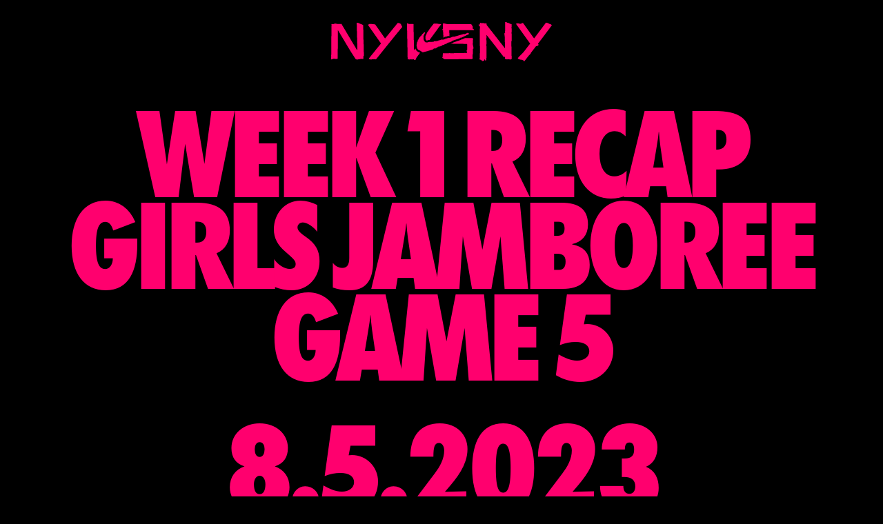

--- FILE ---
content_type: text/html
request_url: https://www.nikenyvsny.com/games/girls-week-1-game-5
body_size: 57703
content:
<!DOCTYPE html><!-- This site was created in Webflow. https://webflow.com --><!-- Last Published: Tue Aug 13 2024 02:56:34 GMT+0000 (Coordinated Universal Time) --><html data-wf-domain="www.nikenyvsny.com" data-wf-page="6491d55725b909abb826881a" data-wf-site="648c9485de00e945bb849da3" data-wf-collection="6491d55725b909abb826880d" data-wf-item-slug="girls-week-1-game-5"><head><meta charset="utf-8"/><title>Nike NYvsNY</title><meta content="width=device-width, initial-scale=1" name="viewport"/><meta content="Webflow" name="generator"/><link href="https://cdn.prod.website-files.com/648c9485de00e945bb849da3/css/nike-nyvsny-2023.webflow.09d7fed66.css" rel="stylesheet" type="text/css"/><script type="text/javascript">!function(o,c){var n=c.documentElement,t=" w-mod-";n.className+=t+"js",("ontouchstart"in o||o.DocumentTouch&&c instanceof DocumentTouch)&&(n.className+=t+"touch")}(window,document);</script><link href="https://cdn.prod.website-files.com/648c9485de00e945bb849da3/649341befc07a04c1aa8d873_32.png" rel="shortcut icon" type="image/x-icon"/><link href="https://cdn.prod.website-files.com/648c9485de00e945bb849da3/649341c3906c0d436db47c0c_256.png" rel="apple-touch-icon"/><!-- Global site tag (gtag.js) - Google Analytics -->
<script async src="https://www.googletagmanager.com/gtag/js?id=G-QPZ0Z3G4N3"></script>
<script>
  window.dataLayer = window.dataLayer || [];
  function gtag(){dataLayer.push(arguments);}
  gtag('js', new Date());

  gtag('config', 'G-QPZ0Z3G4N3');
</script>

<link rel="stylesheet" href="https://cdn.jsdelivr.net/npm/swiper@9/swiper-bundle.min.css"/>
<link rel="stylesheet" href="https://unpkg.com/swiper/swiper-bundle.min.css"/>
<!-- [Attributes by Finsweet] CMS Filter -->
<script async src="https://cdn.jsdelivr.net/npm/@finsweet/attributes-cmsfilter@1/cmsfilter.js"></script>

<!-- [Attributes by Finsweet] CMS Combine -->
<script async src="https://cdn.jsdelivr.net/npm/@finsweet/attributes-cmscombine@1/cmscombine.js"></script>
<script src="https://cdnjs.cloudflare.com/ajax/libs/gsap/3.12.0/gsap.min.js"></script>
<script src="https://cdnjs.cloudflare.com/ajax/libs/gsap/3.12.0/ScrollTrigger.min.js"></script>




<style>

  :root {
    --image-1: url('https://cdn.prod.website-files.com/648c9485de00e945bb849da3/648cea732f428f65d91b8379_NYVSNY_BALL_green_RGB_1.png');
    --image-2: url('https://cdn.prod.website-files.com/648c9485de00e945bb849da3/648cea730e6b0a8bfd8f9ec0_NYVSNY_HOOP2_Green_RGB_1.png');
    --image-3: url('https://cdn.prod.website-files.com/648c9485de00e945bb849da3/64a5e72bcbc6412be23edf26_nike.png');
    --image-4: url('https://cdn.prod.website-files.com/648c9485de00e945bb849da3/64a5e72b6dbecaa46597f7ae_smily.png');
  }

  /*===== NAVBAR STYLING =====*/

  .bg-spring-green {
    background-color: #00ff64;
  }
  
  /*===== MARQUEE STYLING =====*/


  @keyframes scroll {
    from {
      transform: translateX(0%);
    }
    to {
      transform: translateX(calc(-100% - 1rem));
    }
  } 

  @keyframes scroll_v2 {
    from {
      transform: translateX(0%);
    }
    to {
      transform: translateX(calc(-100% - 1rem));
    }
  } 

  @keyframes scroll-back {
    from {
      transform: translateX(-100%);
    }
    to {
      transform: translateX(calc(0% - 0rem));
    }
  } 

  .scroll {
    animation: scroll 10s linear infinite;
  }

  .scroll_v2 {
    animation: scroll_v2 20s linear infinite;
  }

  .scroll-reverse {
    animation: scroll-back 10s linear infinite;
  }

  /*===== SWIPER JS STYLING =====*/

  .swiper-button-disabled {
    opacity: 0.1;
    cursor: not-allowed;
  }

  span.swiper-pagination-bullet.swiper-pagination-bullet-active {
    background: #ffffff;
  }

  .swiper-pagination-bullet {
    background: #676767;
    opacity: 1;
  }

  /*===== FOLLOW US STYLING =====*/

  .swiper-slide:nth-child(4n-3) .card-bg-img img {
    content: var(--image-1);
  }

  .swiper-slide:nth-child(4n-3) .card-bg-img {
    width: 120%;
    top: 9%;
    margin-left: -10%;

  }


  .swiper-slide:nth-child(4n-2) .card-bg-img img {
    content: var(--image-2);
  }

  .swiper-slide:nth-child(4n-2) .card-bg-img {
    width: 120%;
    top: 15%;
    margin-left: -10%;
  }

  .swiper-slide:nth-child(4n-1) .card-bg-img img {
    content: var(--image-3);
  }

  .swiper-slide:nth-child(4n-1) .card-bg-img {
    width: 130%;
    top: 30%;
    margin-left: -15%;
  }

  .swiper-slide:nth-child(4n) .card-bg-img img {
    content: var(--image-4);
  }

  .swiper-slide:nth-child(4n) .card-bg-img {
    width: 120%;
    top: 15%;
    margin-left: -10%;
  }


</style><style>
  .navbar {
    position: sticky;
  }
</style></head><body data-style="" class="_24-body"><nav class="_24-nav"><div class="w-embed"><style>
  [is-home] ._24-nav {
    display: none;
  }

  svg {
    display: block;
  }

  .sr-only {
    position: absolute;
    left: -10000px;
    top: auto;
    width: 1px;
    height: 1px;
    overflow: hidden;
  }

  .no-sr .sr-only {
    position: relative;
    left: 0;
    top: auto;
    width: auto;
    height: auto;
    overflow: normal;
  }

  ._24-img-scroller .bg-img {
    height: 130%;
  }

  ._24-tab-link div {
    position: relative;
  }

  ._24-tab-link:before {
    content: '';
    display: block;
    position: absolute;
    background: var(--site-color);
    bottom: 0;
    left: 0;
    width: 100%;
    height: 0%;
    transition: 0.2s all ease;
  }

  ._24-tab-link:hover:before {
    height: 101%;
  }

  ._24-tab-link:hover {
    color: var(--black);
  }

  ._24-score-card-list-item-link > div > div {

  }

  ._24-marquee-track {
    white-space: nowrap;
    will-change: transform;
    animation: marquee-right 40s linear infinite;
    /* manipulate the speed of the marquee by changing "40s" line above*/
  }

  ._24-marquee-track._2 {
    animation: marquee-left 40s linear infinite;
  }

  @keyframes marquee-right {
    from { transform: translateX(-50%); }
    to { transform: translateX(0%); }
  }

  @keyframes marquee-left {
    from { transform: translateX(0); }
    to { transform: translateX(-50%); }
  }

  ._24-footer-link:last-of-type {
    margin-bottom: 0;
  }

  ._24-poster-heading > * {
    display: inline;
  }

  [container-max-width="1440"] ._24-container {
    max-width: 1440px;
  }

  ._24-poster-wrapper > div:not(:last-of-type) {
    margin-bottom: 5%;
  }

  ._24-poster-wrapper.sml > div:not(:last-of-type) {
    margin-bottom: 0;
  }

  ._24-game-table-stat-wrapper > div {
    width: 100%;
  }

  ._24-game-table-name > div:first-of-type {
    position: absolute;
    left: 0;
    transform: translateX(calc(-100% - 0.5rem));
  }

  ._24-location-pin-inner svg {
    width: 75%;
    height: auto;
  }

  ._24-location-pin::before {
    content: attr(data-location);
    display: block;
    position: absolute;
    white-space: nowrap;
    top:0;
    transform: translate(-0%,-50%);
    opacity: 0;
    visibility: hidden;
  }

  ._24-location-pin:hover::before {
    opacity: 1;
    visibility: visible;
  }

  ._24-schedule-tab:before {
    content: '';
    background-color: var(--site-color);
    width: 100%;
    height: 0%;
    display: block;
    position: absolute;
    bottom: 0;
    left: 0;
    transition: 0.1s all ease;
  }

  ._24-schedule-tab > div {
    position: relative;
    display: inline-block;
  }

  ._24-schedule-tab.w--current,
  ._24-schedule-tab[data-tab="current"],
  ._24-schedule-tab:hover{
    color: var(--black);
  }
  ._24-schedule-tab.w--current:before,
  ._24-schedule-tab[data-tab="current"]:before,
  ._24-schedule-tab:hover:before {
    height: 101%;
  }

  ._24-score-card-team-row > div:empty::before {
    display: block;
  }

  ._24-score-card-team-row > div.w-dyn-bind-empty {
    display: block!important;
  }

  ._24-score-card-team-row:nth-of-type(1) > ._24-score-card-list-item-team:empty::before {
    content: 'Home';
  }

  ._24-score-card-team-row:nth-of-type(2) > ._24-score-card-list-item-team:empty::before {
    content: 'Away';
  }

  ._24-score-card-team-row > ._24-score-card-list-item-score:empty::before {
    content: '00';
  }

  /* Increment the counter for each ._24-tab-pane-wrapper */
  ._24-tab-pane-wrapper,
  .game-recap-page-row {
    counter-increment: my-counter;
  }

  /* Display the counter value in the ::after pseudo-element of ._24-schedule-week-wrapper */
  ._24-schedule-week-wrapper:not(.is_location)::after {
    content: counter(my-counter);
  }

  [week-subtitle] {
    padding-bottom: 0;
  }

  [week-subtitle]::after {
    display: none;
  }

  [api=""] {
    pointer-events: none;
  }

  .its-back svg {
    transition: 0.25s all ease-in-out;
    transform: translateY(100%);
  }

  [data-loading="start"] {
    overflow: hidden;
  }

  [data-loading="start"] .its-back svg,
  [data-loading="finished"] .its-back svg {
    transform: translateY(0%);
  }

  [data-loading="finished"] .loading-screen-inner { 
    transform: translateY(-100%);
  }

  ._24-game-recap-tile-wrapper > * {
    display: inline-block;
  }

  ._24-img-scroller img {
    filter: grayscale(1);
  }

  ._24-full-cta div > *:nth-of-type(2),
  ._24-full-cta > div:before {
    position: absolute;
    width: 100%;
    top: 100%;
    left: 0;
  }

  ._24-full-cta > div:before {
    content: attr(data-text);
  }

  ._24-full-cta div {
    transition: 0.3s all ease;
  }

  ._24-full-cta:hover > div  {
    transform: translateY(-100%);
  }

  .is_text::after {
    content: '';
    display: block;
    position: absolute;
    top: 0;
    left: 0;
    width: 100%;
    height: 0.2em;
    background: var(--black);
  }

  /*
  ._24-game-recap-wrapper .match-list ._24-game-recap-list::before,
  ._24-game-recap-wrapper .match-list ._24-game-recap-list::after {
  content: '';
  display: block;
  min-width: 4.5rem;
  }

  */

  /*===== JORDAN ======*/
  [data-theme="Jordan"]:root {
    --site-color: #FF0012!important;
  }

  [data-theme="Jordan"] body,
  [data-theme="Jordan"] ._24-score-card-team-row.is-reset {
    font-family: "Jordan Nhg Disp 75", sans-serif ;
  }

  [data-theme="Jordan"] h1,
  [data-theme="Jordan"] h2,
  [data-theme="Jordan"] h3,
  [data-theme="Jordan"] h4,
  [data-theme="Jordan"] h5,
  [data-theme="Jordan"] h6,
  [data-theme="Jordan"] ._24-score-card-team-row,
  [data-theme="Jordan"] ._24-schedule-week-wrapper,
  [data-theme="Jordan"] ._24-schedule-tab {
    font-family: Jordanourturn Roughen, sans-serif;
  }

  [data-theme="Jordan"] ._24-poster-wrapper,
  [data-theme="Jordan"] ._24-tab-pane-wrapper-inner,
  [data-theme="Jordan"] ._24-tab-score-card-wrapper{
    background: transparent;
  }

  [data-theme="Jordan"] ._24-gallery-list .bg-img {
    display: block;
  }

  :root [data-theme="Jordan"] ._24-schedule-tab-wrapper,
  :root [data-theme="Jordan"] ._24-tab-content-wrapper {
    --site-color: #FF0012;
  }

  ._24-tab-pane-wrapper[data-theme="Jordan"],
  [data-theme="Jordan"] ._24-poster-wrapper,
  [data-theme="Jordan"]._24-schedule-tab[data-tab="current"],
  [data-theme="Jordan"] ._24-schedule-tab:hover {
    color: #FF0012;
  }

  [data-theme="Jordan"] ._24-schedule-week-wrapper {
    justify-content: center;
    padding: 0.125em 0 0;
  }

  [data-theme="Jordan"]._24-tab-pane-wrapper svg {
    display: none;
  }

  [data-theme="Jordan"] ._24-schedule-tab {
    padding-bottom: 0.1em;
    font-size: 3.85vw;
  }

  /*
  @media screen and (min-width: 767px) {
  [data-theme="Jordan"] ._24-schedule-tab {
  font-size: 4.5vw;
  }
  }
  */

  ._24-tab-wrapper > .bg-img {
    display: none;
  }

  [data-theme="Jordan"]._24-tab-wrapper > .bg-img {
    display: block;
  }

  [data-theme="Jordan"] ._24-tab-content-wrapper {
    background: transparent;
  }

  [data-theme="Jordan"] ._24-schedule-tab:not([data-tab="current"]):before {
    height: 101%;
    background: black;
    top: 0;
  }

  [data-theme="Jordan"] ._24-schedule-tab[data-tab="current"]:before {
    background: transparent;
  }

  [data-theme="Jordan"] ._24-schedule-tab:hover:before {
    height: 0%;
  }

  .w-slider {
    pointer-events: none;
  }

  .w-slide::before {
    content: '';
    display: block;
    width: 100%;
    height: 100%;
    position: absolute;
    bottom: 0;
    left: 0;
    transition: 0.75s all ease;
    background-color: var(--site-color);
    z-index: 1;
    pointer-events: none;
  }

  .w-slide:not([aria-hidden="true"])::before {
    height: 0%;
  }


</style></div><a href="/" class="_24-nav-logo w-inline-block"><div class="w-embed"><svg width="100%" height="100%" viewBox="0 0 273 49" fill="currentColor" xmlns="http://www.w3.org/2000/svg">
<path d="M108.567 37.4891L107.756 37.3335L106.6 36.4225L106.622 36.4003L106.278 36.2892L105.089 35.1336L104.367 33.3003L104.156 33.0003L104.111 32.8781L102.833 34.6114L102.644 34.8558L102.489 34.8003L102.444 34.3558L102.422 30.4336L102.333 29.3336L102.289 24.1003L102.244 23.6002L102.278 23.2892V22.4225L102.2 22.0891L102.167 17.9781L102.089 17.7891L102.156 17.6224V16.4003L102.067 16.1447L102.045 11.6114L101.978 11.0225L102.045 10.4558V9.65587L101.944 9.34473L101.911 3.74468L101.844 3.30035L101.867 2.60034L101.678 2.32256H101.311L101.067 2.38916L100.889 2.32256H100.244L99.6112 2.44477L99.1556 2.42253H96.7445L96.4889 2.31144L95.9667 2.2892L95.6445 2.07802L95.2556 2.0003L94.7445 1.86697L94.1444 1.52246L93.7778 1.80024L93.7889 3.60023L93.8334 3.84478L93.8 4.55577L93.9 5.12245L93.9333 10.5336L94.0334 10.8225L93.9889 11.4892L94.0222 11.8447L93.9333 12.1003L94.0334 12.567L94.0556 17.3114L94.1223 17.6558L94.0556 17.8336L94.0889 18.2225L94.0556 18.9114L94.1444 19.178L94.1778 23.8669L94.2001 24.1892L94.2667 24.6336L94.3 30.7114L94.3889 31.2892V31.6226L94.3111 31.8336L94.4001 32.1225L94.4333 36.8002L94.5223 37.4003L94.4445 37.8891L94.5334 38.5225L94.5667 44.1226L94.6556 44.3781L94.5778 44.6892L94.6778 44.9448L94.6445 45.3336L94.5667 45.7781L94.5889 46.3225L94.7778 46.4781L95.8667 46.5225L96.3 46.7003L96.4778 46.6447L98.1334 46.5113L98.9778 46.4781L99.1112 46.4892L99.4111 46.6003L99.6556 46.4114L99.7889 46.6114L100.189 46.5781L100.567 46.5113L102.3 46.5002L102.433 46.5892L102.478 46.9892L102.633 47.1336L103.022 47.1447L103.378 47.267L103.667 47.0003L104.167 46.9115L104.778 46.7336L105.022 46.5002L105.044 46.067L105.2 44.8335L109.889 38.4226L109.189 37.8336L108.567 37.4891Z"/>
<path d="M40.4111 37.5666L40.3333 37.3665L40.2889 30.4999L40.1889 29.9776L40.1777 26.4221L40.1 26.2L40.1556 26.011L40.1222 25.8777L40.0778 25.5554L40.1111 25.3777L40.0667 24.911L40.0444 22.3222L39.9445 21.7333L39.9 16.1332L39.8778 15.811L39.8223 15.3555L39.7778 9.46655L39.6778 9.23326L39.6667 6.64429L39.5778 5.79997L39.5667 5.53318L39.5445 3.86651L39.5334 3.69995L39.2667 3.51101L38.2 3.0443L37.9778 2.99995L37.5667 2.66656L37.0334 2.55547L36.5445 2.41102L36.0556 2.16661L35.7667 2.03328L34.7 1.68878L34.5889 1.6333L33.9778 1.19995L33.1778 0.98877L32.1556 0.766602L31.8 0.788845L31.5889 1.02214V2.79989L31.6667 3.02219L31.7 6.26655L31.7889 6.47773L31.8334 11.311L31.9222 11.7666L31.9667 16.7776L32.0667 17.0333V19.3443L32.1222 19.7999L32.0778 20.3998L32.1667 20.8888L32.2111 25.8332L32.2556 26.0777L32.2889 26.411L32.3333 30.8999L32.4222 31.1332V31.9554L32.3444 32.211L32.3111 34.511L32.2778 34.5665L31.7667 34.4443L31.4889 34.0999L31.2556 33.7111L31.0222 33.2555L27.7889 27.8666L27.6556 27.6554L21.9333 17.9332L21.8444 17.7665L17.8556 10.9554L17.6445 10.6333L13.6778 3.89988L13.4667 3.4333L12.9334 2.5666L12.6 2.19984H12.4778L12.1444 2.33317L10.3444 2.43327L9.89997 2.32218L8.27779 2.37766L7.96665 2.32218L6.9222 2.17773L6.6 2.19984L6.0222 1.96655L5.35556 1.99992H4.83331L4.60002 1.91108L4.05558 1.93319L3.96668 1.97767L3.84447 2.111L3.73332 2.44439L3.2333 2.53323L2.85556 2.62207L2.45558 2.63319L1.77775 2.43327L0.966661 2.49986L0.566678 2.51099L0.411106 2.6888L0.500014 3.61098V4.1999L0.399984 4.66661L0.377808 13.5887L0.311144 14.6555L0.366686 15.4999V17.2332V17.4221L0.277778 17.6666L0.255534 24.9555L0.233358 25.0888L0.0333659 25.3444L0.244412 25.6222V28.3554L0.14445 28.611L0.122206 40.5999L0.0222439 40.8777V42.4887L0.111084 42.7776L0.011122 43.3332L0 46.2665L0.0222439 46.511L0.377808 46.5999L1.2222 46.2777L1.38889 46.1777L2.05553 46.1332L2.58891 45.8332L3.01114 45.6888L3.31109 45.7777L4.45557 45.7555L4.6778 45.8554L5.30002 45.9443L5.47777 45.9665H5.97778L7.68887 45.8554L7.83332 45.811L7.98889 45.6444L8.00001 44.2333L8.08892 43.9889L8.13334 33.9666L8.22225 33.7111L8.13334 33.4554L8.22225 33.1999L8.25555 20.5888L8.26667 20.4555L8.34446 20.2554V20.011L8.29997 19.8222L8.27779 16.6665L8.35558 16.3555L8.29997 16.2111L8.3667 15.8999V15.5777L8.27779 15.3221L8.35558 15.0777V13.1555L8.27779 12.9332L8.29997 11.6443L8.3667 11.2443L8.38888 10.2444L8.44442 10.1666L14.4333 20.2444L14.8667 21.0777L15.2 21.4889L16.4778 23.7111L16.5333 23.9555L16.7556 24.211L17.2556 25.0221L17.8222 26.0333L17.8889 26.1332L20.8111 31.0333L21.0222 31.3444L23.3556 35.3333L23.4334 35.4332L30.3111 46.2111L30.6778 46.6333L30.8 46.6777L31.6 46.2554L31.8444 46.2443L31.9222 46.3444L31.9889 46.9888L32.1222 46.9999L32.4778 46.8221L32.5889 46.7666L33.1333 46.5888L34.1111 46.411L34.8667 46.3555L35.8889 46.1777L36.0556 46.0887L36.7333 45.9222L36.9111 45.8888L37.6667 45.8554L37.9111 45.9665L38.4778 45.9554L39.1555 46.0333L39.6222 45.9888L39.7778 45.811L39.8223 42.9332L39.9 42.6888L39.9778 42.4333L40.4111 42.1666L40.4334 41.9999L40.4111 37.5666Z"/>
<path d="M116.633 17.8888V20.9333L116.722 21.0778L116.8 21.5221L117.489 22.5778L117.544 22.7555L117.711 22.9221L119.022 22.9889L119.6 22.511L121.656 22.4111L124.6 18.3777L124.778 18.1111L129.767 11.3333L129.933 11.1333L131.689 8.73324L131.855 8.45546L131.978 8.08884L136.011 3.01112L136.044 2.94439V2.75545L135.9 2.58889L135.433 2.49992L135.011 2.46669L134.767 2.54441L134.444 2.43332H134.044L133.556 2.31112L133.233 2.27775H132.822L132.478 2.16667L131.333 2.02222H130.233L129.444 1.91113L129.189 2.03334H127.767L127.322 1.94436L126.944 1.95549L124.789 4.6333L124.678 4.78887L121.567 8.82221L121.544 9.15546L121.422 9.38889L118.189 13.7555L118.311 14.3555L116.611 17.8333L116.633 17.8888Z"/>
<path d="M87.3223 5.10031L87.3445 5.0447L86.9668 4.26698L86.7557 3.25583L86.3446 2.97805L86.1334 2.63354L86.0778 2.34465L85.389 1.87807L85.0668 1.56692L83.9445 1.54468L83.3778 1.32251L82.9112 0.88916L82.3445 1.06698L82.0334 1.41135L81.6668 1.92242L80.5112 3.34467L79.8001 4.31133L76.8001 7.9002L76.2001 8.72241L67.2446 19.778L67.1223 19.9336L66.6779 20.5225L65.9668 19.478L65.8001 19.2114L64.7334 17.7003L64.5779 17.4559L54.6779 3.23359L54.3112 2.74476L52.6445 2.70028L52.4557 2.63354L51.2223 2.58919L50.9779 2.47797H50.5334L50.089 2.36689L49.5556 2.34465H48.3557L48.1223 2.31141L47.7335 2.2002L46.6445 2.84473L46.1556 2.92244L45.7334 3.81139L46.2334 4.57799L61.6668 26.6891L61.5779 26.8225L54.6668 35.3558L54.389 35.7447L51.7001 39.1337L51.3667 39.5003L51.0668 39.9003L50.1778 40.9669L49.989 41.2224L49.6334 41.6558L49.2778 42.1225L48.389 43.2113L48.3446 43.267L46.7445 45.3225L46.9001 46.0781L47.7556 46.4781L48.1334 46.5113L48.3778 46.6337L49.589 46.6558L51.3667 46.3003L51.5223 46.3559L52.7335 46.3891L53.0445 46.2669H53.2223L53.489 46.3669L54.7779 46.4002L55.1557 46.578L55.6334 46.2558L59.9001 40.9669L59.9446 40.9003L72.0223 25.7558L72.4001 25.3447L72.7223 24.9003L74.4112 22.8558L75.0556 22.0003L75.3334 21.6891L79.7557 16.1558L80.0001 15.8669L85.2779 9.41143L85.689 8.82251L86.2223 8.23359L87.5779 6.53356L87.7779 6.2003L87.8223 5.64475L87.4001 5.2114L87.3223 5.10031Z"/>
<path d="M223.145 12.9222L223.245 12.2556L223.211 5.93343L223.3 5.71113L223.245 5.60004L223.322 5.35563L223.211 5.14445V4.55553L223.289 4.3556L223.256 2.86675L223.1 2.73343L222.822 2.68894L222.511 2.47776L221.956 2.35555L221.856 2.30008L221.722 2.1445L221.334 2.10002L220.367 1.65554L219.322 1.09999L218.778 0.944417H218.078L217.367 0.366753L216.3 0L215.345 0.0556098L215.289 0.122206L215.245 0.244548V0.733371L215.145 1.01115V1.42225L215.256 1.63344L215.267 3.28898L215.178 3.54452L215.211 11.0445L215.189 11.2333L215.1 11.4556L215.122 13.1778L215.1 13.7112L215.034 13.8112L214.467 13.8445L214.434 13.989L214.456 16.4223L214.5 16.9112L214.478 17.5334L214.745 18.1778L214.834 18.4001L214.978 32.2445V32.5111L214.945 32.5779L214.845 32.5445L200.189 13.6556L199.767 13.0778L198.6 11.5778L198.289 11.2333L196.067 8.40007L195.734 7.92223L193.078 4.58889L192.934 4.36673L192.334 3.62223L192.267 2.85563L192.278 2.03342L192.134 1.51109L192.045 1.42225L191.611 1.4445L191.045 1.75564H190.511L190.256 1.66667L189.811 1.65554L188.9 1.34454L187.534 1.40001L186.8 1.30005L186.389 1.20009L185.456 1.2222L185.134 1.01115L184.378 0.777859L184.089 0.911187L184.011 1.03339V2.76666V2.83339L183.956 2.91111L183.778 2.95559L183.511 3.0112L183.378 3.06668L182.445 3.15565L182.267 3.35558L182.5 3.7222L184.011 5.60004L184.034 7.0223L183.989 7.33331L183.967 7.45565L184.034 8.04443L183.945 8.27786L183.967 15.9444L183.878 16.189L183.9 24.9445L183.834 25.1445L183.878 25.6666V26.0445L183.811 26.3112L184.1 32.7223L184.045 33.3111L184.078 33.4334L184 33.6222L184.011 38.5889L183.934 39.0445L183.911 42.7334L183.8 44.6445L183.689 44.9112L183.711 46.589L183.778 46.7668L184.622 46.9222L184.878 47.1111L185.1 47.1334L185.611 47.4334L186.156 47.8L186.411 48.0112L186.745 48.2L186.934 48.4778L187.211 48.6L188.911 48.3001L189.245 47.9L189.556 47.0001L189.745 46.7112L189.856 46.4L189.911 46.3557L190.022 46.3889L190.189 46.6778L190.234 47.3667L190.411 47.7667L190.556 47.8556L191.634 47.6667L191.956 47.3112L192.011 45.6334L192.1 45.3223L191.989 44.9778L192.089 44.7556V40.6889L192.189 40.4556V35.9778L192.278 35.7445L192 27.9556L192.089 27.7001L192.067 19.9223L192.167 19.6556V16.1445L192.2 16.0779L192.356 16.189L203.867 30.9334L204.189 31.4667L204.856 32.2556L205.267 32.8445L206.878 34.9112L207.056 35.1778L207.389 35.5889L207.689 36.0223L208.034 36.4111L213.389 43.4444L213.556 43.5556L214.156 43.5223L214.889 43.3778L215.089 43.4555L215.111 45.6557L215.278 46L215.778 46.2444L216.278 46.3889L216.734 46.3666L217.534 46.5556L218.656 46.4111L218.9 46.4779L220.178 46.4445L221.567 46.7556L222.078 46.7223L222.845 46.3001L223.178 46.2556L223.267 45.8001L223.156 36.7556L223.067 36.5L222.945 23.989L222.989 23.9L223.334 23.6445L223.322 18.4334L223.411 18.0667L223.145 12.9222Z"/>
<path d="M175.978 31.5779L175.956 31.0446L175.867 30.8445L175.811 29.7112L175.511 29.4334L175.444 29.1445L175.356 28.8667L175.333 28.2668L175.222 27.9L175.2 27.1668L175.167 26.889L175.356 26.4001L175.333 25.7112L175.233 25.4668V22.7556L175.556 22.2334L175.478 22.0446V21.489L175.289 20.8002L175.144 20.6889L175 20.3779L174.933 19.9668L174.733 19.7334H174.556L174.133 19.8556L173.611 20.0779H171.456L171.2 19.9889H170.567L170.322 20.0668H169.789L169.589 20.0001L169.1 20.0223H168.922L168.611 19.9889L165.522 19.9778L163.433 20.9778L162.067 21.6667L161.078 21.6112L160.067 22.3445L151.256 25.3889L150.178 26.2779L147.8 27.1668L163.678 27.189L163.889 27.2556L164.489 27.2L164.667 27.2668H165.178L165.411 27.2112H165.733L165.933 27.289H166.7L166.889 27.2223L167.1 27.3001H168L168.2 27.8334L168.222 34.6334L168.133 34.7112L167.833 34.6112L167.611 34.9223V35.9224L167.689 36.1334L167.833 36.9223V37.6334L167.9 37.989L167.911 38.5223L167.878 38.5779L167.689 38.6L165.944 38.5668L165.511 38.4778H164.522L164.222 38.7113H152.422L152.056 38.7667L151.811 38.8001H147.189L146.767 38.7667L146.656 38.7334H146.478L145.889 38.789L145.744 38.7334L145.567 38.8001L138.244 38.8335L138.156 39.0112L138.189 39.8001L138.278 40.3446L137.944 40.6889L138.011 41.3335L137.989 41.6556L137.944 42.5779L138.011 43.1889L137.667 43.6779L137.456 44.0445V44.1778L137.6 44.5778L137.856 44.6334L138.156 45.0223L138.567 45.3001L138.678 45.3557L139.222 45.6446L139.744 45.9778L139.833 46.0557L140.189 46.4334L145.867 46.4112L146.111 46.4001L146.789 46.3335H147.578L147.778 46.3889L148.189 46.4112H149.978L150.189 46.3335L168.833 46.289L169.333 46.2556H169.689L169.822 46.2113L173.878 46.189L174.022 46.1668L174.3 45.7334L174.911 45.6778L175.067 45.489L175 44.9112L175.067 44.7445L174.978 43.8557L175 40.2778L175.333 40.0779L175.344 33.4778L175.4 33.3223L176.067 33.2001L176.056 31.7557L175.978 31.5779Z"/>
<path d="M272.778 4.28866L272.733 3.53318L271.955 2.92201L271.3 2.68872L270.7 2.45543L270.067 2.25537L269.578 2.12204L268.855 1.522L268.278 1.31095L267.678 1.13314H267.389L266.522 0.866482L265.944 0.62207L265.289 1.29983L251.044 20.4331L239.655 4.411L239.189 3.67763L237.866 1.88875L237.711 1.63322L237.122 1.03318L235.911 1.49976L235.344 2.05531L235.278 2.0332L234.678 2.02208L234.355 2.15541L233.255 2.08868L232.978 1.97759L231.489 1.66645L230.433 1.6221L229.933 1.49976L228.755 2.08868L229.133 2.97762L243.455 23.0553L243.544 23.1775L246.155 26.8443L245.455 27.7221L245.422 27.7776L243.978 29.6777L243.422 30.3554L242.9 31.0998L242.555 31.4888L242.244 31.922L241.589 32.7553L241.233 33.2888L240.911 33.6888L240.611 34.111L239.789 35.1331L239.066 36.1109L237.667 37.8221L235.4 40.1665L235.011 40.6332L234.755 40.8331L234.544 41.1109L233.811 41.7998L232.922 42.7553L232.789 42.8777L231.722 43.9998L231.5 44.1776L230.9 44.9443L231.033 45.5553L231.778 46.0332L232.478 46.3776L233.033 46.4998L233.522 46.7665L235.178 46.9442L236.478 47.2554L236.733 47.3887L237.5 47.3998V47.5109L237.811 47.9665L238.378 48.6999L238.933 48.7887L239.411 48.322L243.367 43.2109L243.622 42.8665L243.955 42.4775L243.989 42.4221L245.189 40.9887L246.678 39.4331L247.033 39.0109L246.933 38.5887L247.066 38.3776L247.344 38.0553L253.233 30.3665L253.411 30.1998L253.822 30.1776L254.378 30.0554L254.822 29.9109L256.278 28.9776L256.466 28.722L256.611 28.2443L256.122 27.4775L255.789 27.0221L258.455 23.5221L258.711 23.1664L259 22.8221L263.9 16.3221L263.989 16.1776L264.244 15.8887L264.511 15.4999L270.578 7.28874L270.833 6.89988L272.778 4.28866Z"/>
<path d="M176.422 8.96691L176.3 9.00014L175.1 8.27802L175.178 8.11133L175.111 8.00024L175.022 7.65573L175.089 7.57802L175.167 7.51128L175.111 5.64469L175.178 5.50024L174.111 4.41138L174.589 4.2002L174.233 3.72236L173.767 3.35574L173.278 2.78906L172.989 2.53353L152.756 2.51128L152.222 2.43357L151.933 2.51128H143.522L143.189 2.43357L142.8 2.41132L142.567 2.30024L142.056 2.27799L141.889 2.20014L140.822 1.91138L139.967 1.78904H139.678L139.467 1.7002H138.789L138.333 1.87801L138.289 2.35571L138.311 8.01137L138.289 8.13357L138.078 8.37798L138.033 8.63352L137.7 9.00014L137.6 9.44461L137.544 9.92244L137.578 10.0002L137.756 10.1224H138.322L138.422 10.2113L138.444 12.5669L138.533 12.7891L138.578 14.4003L138.667 14.6113L138.689 15.8557L138.789 16.3225L138.8 19.3446L139.911 19.0113L140.422 18.4446L140.8 18.2224L142.378 18.1224L144.178 17.4779H144.444L144.567 17.4002L146.089 17.4113V17.3668L146.433 17.3225L146.4 16.7336L146.311 15.9446L146.267 13.7668L146.167 13.5447L146.144 12.3225L146.044 11.0558V10.2668L146.089 10.1446L146.233 10.0335L157.511 10.0447L157.933 10.1224H167.122L167.478 10.0447L167.656 10.1224H169.944L170.322 10.0335L170.689 10.1224H173.6L174.433 10.0447H175.133L175.322 10.1224L176.256 10.0447L176.656 10.1003L176.733 9.94469L176.833 9.48909L176.7 9.21132L176.422 8.96691Z"/>
<path d="M139.767 28.3111L140.145 28.0779L140.467 27.4335L140.767 27.5668L143.278 26.689L143.534 26.1668L143.489 25.989L143.734 25.9001L144.622 26.1112L145.034 25.789L145.134 25.3779L145.234 25.3557L145.545 25.5113L149.4 24.0556L149.522 23.8667V23.5001L159.334 20.1111L159.689 19.6334V19.5778L160.667 19.2557L160.689 19.3112L161.045 19.5335L162.445 18.8335L168.867 15.7779L168.978 15.8002L170.278 15.089L170.456 14.5446L169.945 13.6445L169.645 13.5112L169.245 13.6779L169.234 13.6557L168.867 13.4112L165.078 15.1667L164.245 14.689L163.322 15.2112L163.1 15.1334L151.656 18.4335L151.556 18.2334L151.2 18.0113L147.222 19.5667L147.211 19.6334L146.334 19.7223L145.845 19.3668L145.2 19.8224L144.945 19.7223L142.611 20.5556L141.978 20.2556L141.6 20.489L141.3 21.0668L138.867 21.8L138.822 22.0446L136.267 21.7668L135.856 22.0889L135.811 22.2445L133.922 22.7667L133.7 22.689L130.411 23.8557L129.689 23.5112L129.311 23.7334L129.067 24.189L128.978 24.2223L128.922 24.0223L128.545 23.7222L127.2 23.9779L126.867 24.4001L126.878 24.5335L119.734 24.889L119.589 25.3889L116.756 25.2335L115.522 24.0445L115.3 23.2445L114.9 22.9223H114.867L114.689 22.7446L114.456 21.5111L114.345 21.4001V17.8889L114.1 17.689L116.267 13.289L115.4 12.5557L113.878 14.0111H113.845L113.245 14.8113L113.045 14.7668L112.656 15.0112L112.3 15.8111L112.011 15.9112L111.611 16.9667L111.467 16.9445L111.078 17.2112L110.978 17.5112L110.778 17.4778L110.367 17.8112L110.234 18.3556H110.145L109.8 18.6668L109.745 18.9112L109.578 18.8778L109.178 19.2001L108.967 20.0001H108.8L108.334 20.4445L108.245 21.1779L108.022 21.2445L107.789 21.6667L107.834 22.0889L107.678 22.1112L107.067 22.9668L107.078 23.5112L106.778 23.6779L106.811 24.8667H106.622L106.3 25.1111L105.789 28.0667L105.756 28.1001L105.634 30.1111L105.845 30.2335L106.111 30.9112L106 31.0446V31.5668L106.845 32.7112L106.7 32.8557L106.667 33.4112L107.856 34.5667L108 34.5446L109.156 35.4556L109.545 35.3446L110.667 35.9445L110.934 36.4334L112.267 36.9001L112.556 36.7889L112.589 36.8112L112.756 37.4112L113.145 37.7224L120.511 35.9112L120.567 35.6446L122.589 35.2335L122.634 35.0668L126.245 33.9779L126.356 33.5557L126.334 33.4556L128.411 32.6667L128.767 32.9L130.1 32.6445L130.434 32.2223L130.367 31.7557L131.745 31.4668L131.989 30.889L134.034 30.2556L134.489 30.589L136.034 29.6668L136.022 29.5112L136.689 29.8224L137.056 29.6112L137.445 28.8778L139.545 28.2334L139.767 28.3111Z"/>
</svg></div></a></nav><div class="site-content hide"><div data-w-id="15de0b30-4118-9b49-f380-cd23bfad6295" data-animation="default" data-collapse="medium" data-duration="400" data-easing="ease" data-easing2="ease" role="banner" class="navbar w-nav"><div class="container nav-container"><div class="navbar-flex"><div class="nav-logo-wrap"><a href="/old-home" class="nav-logo-lockup w-nav-brand"><img sizes="100vw" srcset="https://cdn.prod.website-files.com/648c9485de00e945bb849da3/649373642987ffae6bdef166_NYVSNY_LOGO1_SWOOSH_Black_RGB_sized-p-500.png 500w, https://cdn.prod.website-files.com/648c9485de00e945bb849da3/649373642987ffae6bdef166_NYVSNY_LOGO1_SWOOSH_Black_RGB_sized-p-800.png 800w, https://cdn.prod.website-files.com/648c9485de00e945bb849da3/649373642987ffae6bdef166_NYVSNY_LOGO1_SWOOSH_Black_RGB_sized-p-1080.png 1080w, https://cdn.prod.website-files.com/648c9485de00e945bb849da3/649373642987ffae6bdef166_NYVSNY_LOGO1_SWOOSH_Black_RGB_sized.png 1920w" src="https://cdn.prod.website-files.com/648c9485de00e945bb849da3/649373642987ffae6bdef166_NYVSNY_LOGO1_SWOOSH_Black_RGB_sized.png" loading="lazy" alt="" class="img100"/></a><a href="https://global.nba.com/nba-apps/index.html" target="_blank" class="live-link-wrapper w-inline-block"><div class="live-link-box-blinker"><div class="dot"></div><div>live</div></div><div class="live-link-box-copy"><div>Watch on The  </div><div class="nba-logo-lockup"><img src="https://cdn.prod.website-files.com/648c9485de00e945bb849da3/64ac56e713e93c2bab8a4ff3_nba-logo.svg" loading="lazy" alt="" class="img100"/></div><div>  NBA APP</div></div></a></div><aside role="navigation" class="nav-menu w-nav-menu"><div class="nav-menu-inner"><a href="/2023/photos-videos" class="nav-link w-nav-link">Photos &amp; Videos</a><a href="/2023/about-us" class="nav-link w-nav-link">About Us</a><a href="/2023/scores-schedule" class="nav-link w-nav-link">Scores &amp; Schedules</a><a href="/2023/standings" class="nav-link w-nav-link">Leaderboard</a></div></aside><div class="menu-btn w-nav-button"><div class="hamburger-icon"><div class="hamburger-top"></div><div class="hamburger-middle"></div><div class="hamburger-bottom"></div></div></div></div></div><div class="organize-later w-embed"><style>

  body {
    counter-reset: my-sec-counter;
  }

  /* ==== CARD SECTION ==== */
  .card:hover .card-content {
    transform: rotate(-2.5deg)scale(.77);
  }

  @media only screen and (max-width: 767px) {
    .card .card-content {
      transform: rotate(-2.5deg)scale(.77);
    }
  }


  @media (min-height: 950px) and (min-width: 767px) {
    .hero-section {
      height: auto;
    }	
  }

  .card:nth-child(1) .card-content,
  .card:nth-child(4) .card-content{
    background-color: #00ff64;
  }

  .card:nth-child(2) .card-content,
  .card:nth-child(3) .card-content{
    background-color: #ffffff;
  }

  .date-subtitle {
    opacity: 0;
  }

  .is-active-filter span,
  .is-active-filter .date-subtitle {
    opacity: 1;
  }

  .cms-table-wrapper .table-row:nth-of-type(odd) {
    background-color: #F5F5F5;
  }

  .cms-table-wrapper .table-row::before {
    /* Increment "my-sec-counter" by 1 */
    counter-increment: my-sec-counter;
    content: '0' counter(my-sec-counter);
  }

  .cms-table-wrapper .table-row:nth-child(n+10)::before {
    /* Remove leading zero for numbers 10 and above */
    content: counter(my-sec-counter);
  }

  /*
  .cms-table-wrapper .table-row:nth-of-type(1):before {
  content: "01";
  }

  .cms-table-wrapper .table-row:nth-of-type(2):before {
  content: "02";
  }

  .cms-table-wrapper .table-row:nth-of-type(3):before {
  content: "03";
  }

  .cms-table-wrapper .table-row:nth-of-type(4):before {
  content: "04";
  }

  .cms-table-wrapper .table-row:nth-of-type(5):before {
  content: "05";
  }

  .cms-table-wrapper .table-row:nth-of-type(6):before {
  content: "06";
  }

  .cms-table-wrapper .table-row:nth-of-type(7):before {
  content: "07";
  }

  .cms-table-wrapper .table-row:nth-of-type(8):before {
  content: "08";
  }

  .cms-table-wrapper .table-row:nth-of-type(9):before {
  content: "09";
  }

  .cms-table-wrapper .table-row:nth-of-type(10):before {
  content: "10";
  }

  */
  .cms-table-wrapper .table-row:before {
    position: absolute;
    transform: translateX(calc(-100% - 1rem));
    left: 0;
  }


  @media only screen and (max-width: 767px) {
    .cms-table-wrapper .table-row:before {
      transform: translateX(calc(-100% - 0.5rem));
    }

  }
  /* ==== FOOTER SECTION ==== */

  .footer-row:last-child {
    margin-bottom: 0;
  }


  .dot {
    -webkit-animation: blinker 1s infinite linear;
    animation: blinker 1s infinite linear;
  }

  @keyframes blinker {
    50% {
      opacity: 0;
    }
  }

</style></div></div><div class="global-bg"></div><div class="spotify-music-players"><div class="spotify-styling w-embed"><style>

  .is-active .spotify-music-player-box {
    transform: translateY(100%);
  }

  .is-active  .spotify-music-player-popup {
    transform: translateY(0%);
    opacity: 1;
    pointer-events: auto;
    display: block;
  }

  .spotify-music-player-popup {
    pointer-events: none;
    touch-action: none;
    display: none;
  }
</style></div><div class="spotify-music-player-box"><div class="spotify-logo"><img src="https://cdn.prod.website-files.com/648c9485de00e945bb849da3/649b1b5f4110ca19599f85a0_Spotify-logo.svg" loading="lazy" alt="" class="img100"/></div><div class="marquee spotify"><div class="left-overlay"></div><div class="right-overlay"></div><div class="marquee-content scroll_v2"><p class="p-sml">The official soundtrack of Nike’s NYvsNY, curated by the players. We Outside! </p></div><div class="marquee-content scroll_v2"><p class="p-sml">The official soundtrack of Nike’s NYvsNY, curated by the players. We Outside! </p></div><div class="marquee-content scroll_v2"><p class="p-sml">The official soundtrack of Nike’s NYvsNY, curated by the players. We Outside! </p></div><div class="marquee-content scroll_v2"><p class="p-sml">The official soundtrack of Nike’s NYvsNY, curated by the players. We Outside! </p></div><div class="marquee-content scroll_v2"><p class="p-sml">The official soundtrack of Nike’s NYvsNY, curated by the players. We Outside! </p></div></div><div class="spotiify-arrow"><img src="https://cdn.prod.website-files.com/648c9485de00e945bb849da3/649b202aa388c49b4ea658df_arrow-round-top-black-icon%201.svg" loading="lazy" alt="" class="img100"/></div></div><div class="spotify-music-player-popup"><div id="closeBtn" class="spotify-music-player-popup-close"><img src="https://cdn.prod.website-files.com/648c9485de00e945bb849da3/649b29a6e92d24cab93a1aa5_close-round-icon.svg" loading="lazy" alt="" class="img100"/></div><div class="w-embed w-iframe"><iframe id="spotify_embed_iframe" style="border-radius:12px" src="https://open.spotify.com/embed/playlist/37i9dQZF1DWWjwbwZzTyfD?utm_source=generator" width="100%" height="352" frameBorder="0" allowfullscreen="" allow="autoplay; clipboard-write; encrypted-media; fullscreen; picture-in-picture" loading="lazy"></iframe></div></div></div><main class="main"><div class="s-hero no-content w-condition-invisible"><div class="no-content"><h1 class="h1">check back later!</h1></div></div><div class="s-hero"><div class="ratio-block-hero"><img src="https://cdn.prod.website-files.com/6491d488f1274c6e6b00d685/64d405a9fa7df7f79ff42545_girls-w1-g5-recap-header.jpg" loading="lazy" alt="" sizes="100vw" srcset="https://cdn.prod.website-files.com/6491d488f1274c6e6b00d685/64d405a9fa7df7f79ff42545_girls-w1-g5-recap-header-p-500.jpg 500w, https://cdn.prod.website-files.com/6491d488f1274c6e6b00d685/64d405a9fa7df7f79ff42545_girls-w1-g5-recap-header-p-800.jpg 800w, https://cdn.prod.website-files.com/6491d488f1274c6e6b00d685/64d405a9fa7df7f79ff42545_girls-w1-g5-recap-header-p-1080.jpg 1080w, https://cdn.prod.website-files.com/6491d488f1274c6e6b00d685/64d405a9fa7df7f79ff42545_girls-w1-g5-recap-header-p-1600.jpg 1600w, https://cdn.prod.website-files.com/6491d488f1274c6e6b00d685/64d405a9fa7df7f79ff42545_girls-w1-g5-recap-header.jpg 1920w" class="bg-img bg-hero-story"/></div></div><div class="s3"><div class="container"><div class="recap-section-title"><div class="recap-section-title-content"><h1 class="h2">week</h1><div class="recap-week-number-count"><h1 class="h2">1</h1></div><h1 class="h2">recap</h1></div><h1 class="h2">Girls Jamboree</h1><div class="recap-section-title-content"><h1 class="h2">game</h1><div class="recap-week-number-count"><h1 class="h2">5</h1></div></div><div class="recap-date">August 5, 2023</div><div class="game-card"><div class="team-row"><div class="week-heading">Watson</div><div class="score-flex"><div class="final-game-score w-condition-invisible">0</div><div class="final-game-score">46</div></div></div><div class="team-row"><div class="week-heading">Dyckman Girls</div><div class="score-flex"><div class="final-game-score w-condition-invisible">0</div><div class="final-game-score">40</div></div></div></div><div class="rtb w-richtext"><p><strong>Watson Prevails in Intense Battle Against Dyckman</strong></p><p>The fifth game of the Girls Jamboree Tournament showcased a fierce clash between Watson and Dyckman, two teams determined to secure a crucial victory on their tournament journey. The matchup promised a thrilling display of skill, strategy, and heart as both teams left it all on the court in pursuit of success.</p><p>The fifth game of the Girls Jamboree Tournament highlighted Watson&#x27;s ability to maintain their composure and secure a well-deserved victory against a tough Dyckman squad. Dyckman&#x27;s valiant comeback attempt fell just short against Watson&#x27;s balanced performance on both ends of the court. The game showcased the tenacity and skill that define the tournament, setting the stage for more captivating matchups in the days to come.</p></div><div class="photographers-wrapper div-block photographers-wrapper-outer w-condition-invisible"><p class="photo-heading">Photos</p><div class="photographers-list-wrapper w-dyn-list"><div class="w-dyn-empty"><div>No items found.</div></div></div></div></div><div class="recap-gallery"><div class="recap-img-list-wrapper w-dyn-list"><script type="text/x-wf-template" id="wf-template-b07da780-687f-b86f-b616-50dbc6540c23">%3Cdiv%20role%3D%22listitem%22%20class%3D%22recap-img-column-wrap%20w-dyn-item%20w-dyn-repeater-item%22%3E%3Cimg%20src%3D%22https%3A%2F%2Fcdn.prod.website-files.com%2F6491d488f1274c6e6b00d685%2F64d406a28659d39f2c820de7_girls-w1-g6-15x10-1.jpg%22%20loading%3D%22lazy%22%20alt%3D%22%22%20sizes%3D%22100vw%22%20srcset%3D%22https%3A%2F%2Fcdn.prod.website-files.com%2F6491d488f1274c6e6b00d685%2F64d406a28659d39f2c820de7_girls-w1-g6-15x10-1-p-500.jpg%20500w%2C%20https%3A%2F%2Fcdn.prod.website-files.com%2F6491d488f1274c6e6b00d685%2F64d406a28659d39f2c820de7_girls-w1-g6-15x10-1-p-800.jpg%20800w%2C%20https%3A%2F%2Fcdn.prod.website-files.com%2F6491d488f1274c6e6b00d685%2F64d406a28659d39f2c820de7_girls-w1-g6-15x10-1-p-1080.jpg%201080w%2C%20https%3A%2F%2Fcdn.prod.website-files.com%2F6491d488f1274c6e6b00d685%2F64d406a28659d39f2c820de7_girls-w1-g6-15x10-1.jpg%201500w%22%20class%3D%22recap-img%22%2F%3E%3C%2Fdiv%3E</script><div role="list" class="recap-img-list w-dyn-items"><div role="listitem" class="recap-img-column-wrap w-dyn-item w-dyn-repeater-item"><img src="https://cdn.prod.website-files.com/6491d488f1274c6e6b00d685/64d406a28659d39f2c820de7_girls-w1-g6-15x10-1.jpg" loading="lazy" alt="" sizes="100vw" srcset="https://cdn.prod.website-files.com/6491d488f1274c6e6b00d685/64d406a28659d39f2c820de7_girls-w1-g6-15x10-1-p-500.jpg 500w, https://cdn.prod.website-files.com/6491d488f1274c6e6b00d685/64d406a28659d39f2c820de7_girls-w1-g6-15x10-1-p-800.jpg 800w, https://cdn.prod.website-files.com/6491d488f1274c6e6b00d685/64d406a28659d39f2c820de7_girls-w1-g6-15x10-1-p-1080.jpg 1080w, https://cdn.prod.website-files.com/6491d488f1274c6e6b00d685/64d406a28659d39f2c820de7_girls-w1-g6-15x10-1.jpg 1500w" class="recap-img"/></div><div role="listitem" class="recap-img-column-wrap w-dyn-item w-dyn-repeater-item"><img src="https://cdn.prod.website-files.com/6491d488f1274c6e6b00d685/64d406a2b1d817f8aad853b7_girls-w1-g6-1080-2.jpg" loading="lazy" alt="" sizes="100vw" srcset="https://cdn.prod.website-files.com/6491d488f1274c6e6b00d685/64d406a2b1d817f8aad853b7_girls-w1-g6-1080-2-p-500.jpg 500w, https://cdn.prod.website-files.com/6491d488f1274c6e6b00d685/64d406a2b1d817f8aad853b7_girls-w1-g6-1080-2-p-800.jpg 800w, https://cdn.prod.website-files.com/6491d488f1274c6e6b00d685/64d406a2b1d817f8aad853b7_girls-w1-g6-1080-2.jpg 1080w" class="recap-img"/></div><div role="listitem" class="recap-img-column-wrap w-dyn-item w-dyn-repeater-item"><img src="https://cdn.prod.website-files.com/6491d488f1274c6e6b00d685/64d406a25b22fbaa857a9cd3_girls-w1-g6-10x12.jpg" loading="lazy" alt="" sizes="100vw" srcset="https://cdn.prod.website-files.com/6491d488f1274c6e6b00d685/64d406a25b22fbaa857a9cd3_girls-w1-g6-10x12-p-500.jpg 500w, https://cdn.prod.website-files.com/6491d488f1274c6e6b00d685/64d406a25b22fbaa857a9cd3_girls-w1-g6-10x12-p-800.jpg 800w, https://cdn.prod.website-files.com/6491d488f1274c6e6b00d685/64d406a25b22fbaa857a9cd3_girls-w1-g6-10x12.jpg 1000w" class="recap-img"/></div><div role="listitem" class="recap-img-column-wrap w-dyn-item w-dyn-repeater-item"><img src="https://cdn.prod.website-files.com/6491d488f1274c6e6b00d685/64d406a2daa1b6ef0eb4e3e8_girls-w1-g6-15x10-2.jpg" loading="lazy" alt="" sizes="100vw" srcset="https://cdn.prod.website-files.com/6491d488f1274c6e6b00d685/64d406a2daa1b6ef0eb4e3e8_girls-w1-g6-15x10-2-p-500.jpg 500w, https://cdn.prod.website-files.com/6491d488f1274c6e6b00d685/64d406a2daa1b6ef0eb4e3e8_girls-w1-g6-15x10-2-p-800.jpg 800w, https://cdn.prod.website-files.com/6491d488f1274c6e6b00d685/64d406a2daa1b6ef0eb4e3e8_girls-w1-g6-15x10-2-p-1080.jpg 1080w, https://cdn.prod.website-files.com/6491d488f1274c6e6b00d685/64d406a2daa1b6ef0eb4e3e8_girls-w1-g6-15x10-2.jpg 1500w" class="recap-img"/></div><div role="listitem" class="recap-img-column-wrap w-dyn-item w-dyn-repeater-item"><img src="https://cdn.prod.website-files.com/6491d488f1274c6e6b00d685/64d406a2b8b48a6facfcd3ea_girls-w1-g6-1080-1.jpg" loading="lazy" alt="" sizes="100vw" srcset="https://cdn.prod.website-files.com/6491d488f1274c6e6b00d685/64d406a2b8b48a6facfcd3ea_girls-w1-g6-1080-1-p-500.jpg 500w, https://cdn.prod.website-files.com/6491d488f1274c6e6b00d685/64d406a2b8b48a6facfcd3ea_girls-w1-g6-1080-1-p-800.jpg 800w, https://cdn.prod.website-files.com/6491d488f1274c6e6b00d685/64d406a2b8b48a6facfcd3ea_girls-w1-g6-1080-1.jpg 1080w" class="recap-img"/></div><div role="listitem" class="recap-img-column-wrap w-dyn-item w-dyn-repeater-item"><img src="https://cdn.prod.website-files.com/6491d488f1274c6e6b00d685/64d406a28183c7c3323821b0_girls-w1-g6-15x10-3.jpg" loading="lazy" alt="" sizes="100vw" srcset="https://cdn.prod.website-files.com/6491d488f1274c6e6b00d685/64d406a28183c7c3323821b0_girls-w1-g6-15x10-3-p-500.jpg 500w, https://cdn.prod.website-files.com/6491d488f1274c6e6b00d685/64d406a28183c7c3323821b0_girls-w1-g6-15x10-3-p-800.jpg 800w, https://cdn.prod.website-files.com/6491d488f1274c6e6b00d685/64d406a28183c7c3323821b0_girls-w1-g6-15x10-3-p-1080.jpg 1080w, https://cdn.prod.website-files.com/6491d488f1274c6e6b00d685/64d406a28183c7c3323821b0_girls-w1-g6-15x10-3.jpg 1500w" class="recap-img"/></div></div><div class="hide w-dyn-hide w-dyn-empty"><div>No items found.</div></div></div></div><div class="box-score-recap"><a href="https://victorycreativegroup53.pixieset.com/nyvsny-girls-jamboree-watson-girls-dyckman-girls/" target="_blank" class="gallery-btn w-button">view gallery</a></div></div></div></main><footer class="footer"><div class="container"><div class="footer-row"><a href="/old-home" class="footer-logo-wrap w-inline-block"><img src="https://cdn.prod.website-files.com/648c9485de00e945bb849da3/64935b869a3713fb7e79e655_NYVSNY_LOGO1_SWOOSH_WHITE_RGB-1_1b.png" loading="lazy" sizes="100vw" srcset="https://cdn.prod.website-files.com/648c9485de00e945bb849da3/64935b869a3713fb7e79e655_NYVSNY_LOGO1_SWOOSH_WHITE_RGB-1_1b-p-500.png 500w, https://cdn.prod.website-files.com/648c9485de00e945bb849da3/64935b869a3713fb7e79e655_NYVSNY_LOGO1_SWOOSH_WHITE_RGB-1_1b-p-800.png 800w, https://cdn.prod.website-files.com/648c9485de00e945bb849da3/64935b869a3713fb7e79e655_NYVSNY_LOGO1_SWOOSH_WHITE_RGB-1_1b-p-1080.png 1080w, https://cdn.prod.website-files.com/648c9485de00e945bb849da3/64935b869a3713fb7e79e655_NYVSNY_LOGO1_SWOOSH_WHITE_RGB-1_1b.png 1920w" alt="" class="img100"/></a><div class="social-icon-wrap"><a href="https://www.instagram.com/nyvsny/" target="_blank" class="social-icon"></a><a href="https://twitter.com/NikeNYC" target="_blank" class="social-icon"></a></div></div><div class="footer-copyright"><div>©<span data="year">{year}</span> Nike NYC. All Rights Reserved</div><div class="footer-copyright-links"><a href="#" class="copyright-link">Privacy Policy</a><a href="#" class="copyright-link mid">Terms of Use</a><a href="#" class="copyright-link">Contact</a></div></div></div></footer></div><div class="_24-site-content"><main><div class="_24-game-recap-hero"><div class="_24-container"><div class="_24-section-header"><div class="_24-game-recap-row w-condition-invisible"><h1 class="_24-game-recap-heading w-dyn-bind-empty"></h1><h1 class="_24-game-recap-heading"> recap</h1></div><div class="_24-game-recap-row"><h1 class="_24-game-recap-heading">Week </h1><h1 class="_24-game-recap-heading">1</h1><h1 class="_24-game-recap-heading"> recap</h1></div><div class="_24-game-recap-row"><h1 data-game-location="Girls Jamboree" class="_24-game-recap-heading">Girls Jamboree</h1></div><div class="_24-game-recap-row"><h1 class="_24-game-recap-heading">Game </h1><h1 data-game-number="5" class="_24-game-recap-heading">5</h1></div></div><h1 class="_24-game-recap-heading">8.5.2023</h1></div></div><section class="_24-s1"><div class="_24-container"><div id="storyBlock" class="_24-poster-wrapper"><img src="https://cdn.prod.website-files.com/648c9485de00e945bb849da3/66a05c770d4907bb74a52699_jordan-bg.jpg" loading="eager" sizes="100vw" srcset="https://cdn.prod.website-files.com/648c9485de00e945bb849da3/66a05c770d4907bb74a52699_jordan-bg-p-500.jpg 500w, https://cdn.prod.website-files.com/648c9485de00e945bb849da3/66a05c770d4907bb74a52699_jordan-bg-p-800.jpg 800w, https://cdn.prod.website-files.com/648c9485de00e945bb849da3/66a05c770d4907bb74a52699_jordan-bg-p-1080.jpg 1080w, https://cdn.prod.website-files.com/648c9485de00e945bb849da3/66a05c770d4907bb74a52699_jordan-bg.jpg 2000w" alt="" class="bg-img w-condition-invisible"/><div class="pos-rel"><div class="_24-poster-heading"><h2 class="_24-h2"><span id="winnerTeam">Winner</span> beats <span id="loserTeam">loser</span> <span id="winPTS">00</span>-<span id="losePTS">00</span></h2></div><div class="_24-hero-img-wrapper"><div class="_24-img-scroller"><img src="https://cdn.prod.website-files.com/6491d488f1274c6e6b00d685/64d405a9fa7df7f79ff42545_girls-w1-g5-recap-header.jpg" loading="eager" alt="" class="bg-img filter-grey-scale"/></div></div><div class="_24-container blog-post"><div class="_24-post-body w-richtext"><p><strong>Watson Prevails in Intense Battle Against Dyckman</strong></p><p>The fifth game of the Girls Jamboree Tournament showcased a fierce clash between Watson and Dyckman, two teams determined to secure a crucial victory on their tournament journey. The matchup promised a thrilling display of skill, strategy, and heart as both teams left it all on the court in pursuit of success.</p><p>The fifth game of the Girls Jamboree Tournament highlighted Watson&#x27;s ability to maintain their composure and secure a well-deserved victory against a tough Dyckman squad. Dyckman&#x27;s valiant comeback attempt fell just short against Watson&#x27;s balanced performance on both ends of the court. The game showcased the tenacity and skill that define the tournament, setting the stage for more captivating matchups in the days to come.</p></div></div></div></div></div></section><div class="s24-s0"><div class="_24-container"><div class="_24-photo-credit"><div>Photos by</div><div class="w-dyn-list"><div class="w-dyn-empty"><div>No items found.</div></div></div></div><div class="_24-gallery-wrapper"><div class="w-dyn-list"><div role="list" class="w-dyn-items"><div role="listitem" class="w-dyn-item"><div class="w-dyn-list"><script type="text/x-wf-template" id="wf-template-3fcd556b-afd2-3c4c-b5fc-c69f1daa1b77">%3Cdiv%20role%3D%22listitem%22%20class%3D%22_24-poster-wrapper%20sml%20w-dyn-item%20w-dyn-repeater-item%22%3E%3Cimg%20src%3D%22https%3A%2F%2Fcdn.prod.website-files.com%2F648c9485de00e945bb849da3%2F66a05fe1ac63d70c4cc21296_jordan-bg-2.jpg%22%20loading%3D%22eager%22%20sizes%3D%22100vw%22%20srcset%3D%22https%3A%2F%2Fcdn.prod.website-files.com%2F648c9485de00e945bb849da3%2F66a05fe1ac63d70c4cc21296_jordan-bg-2-p-500.jpg%20500w%2C%20https%3A%2F%2Fcdn.prod.website-files.com%2F648c9485de00e945bb849da3%2F66a05fe1ac63d70c4cc21296_jordan-bg-2-p-800.jpg%20800w%2C%20https%3A%2F%2Fcdn.prod.website-files.com%2F648c9485de00e945bb849da3%2F66a05fe1ac63d70c4cc21296_jordan-bg-2-p-1080.jpg%201080w%2C%20https%3A%2F%2Fcdn.prod.website-files.com%2F648c9485de00e945bb849da3%2F66a05fe1ac63d70c4cc21296_jordan-bg-2.jpg%201500w%22%20alt%3D%22%22%20class%3D%22bg-img%20hide%22%2F%3E%3Cdiv%20class%3D%22_24-game-recap-row%20mb-0%22%3E%3Ch3%20class%3D%22_24-h3%22%3EGame%C2%A0%3C%2Fh3%3E%3Ch3%20insert-game-number%3D%22%22%20class%3D%22_24-h3%22%3E1%3C%2Fh3%3E%3C%2Fdiv%3E%3Ch3%20insert-game-location%3D%22%22%20class%3D%22_24-h3%22%3ELincoln%20Park%3C%2Fh3%3E%3Cimg%20src%3D%22https%3A%2F%2Fcdn.prod.website-files.com%2F6491d488f1274c6e6b00d685%2F64d406a28659d39f2c820de7_girls-w1-g6-15x10-1.jpg%22%20loading%3D%22eager%22%20alt%3D%22%22%20sizes%3D%22(max-width%3A%20479px)%2042vw%2C%20(max-width%3A%20991px)%2043vw%2C%2028vw%22%20srcset%3D%22https%3A%2F%2Fcdn.prod.website-files.com%2F6491d488f1274c6e6b00d685%2F64d406a28659d39f2c820de7_girls-w1-g6-15x10-1-p-500.jpg%20500w%2C%20https%3A%2F%2Fcdn.prod.website-files.com%2F6491d488f1274c6e6b00d685%2F64d406a28659d39f2c820de7_girls-w1-g6-15x10-1-p-800.jpg%20800w%2C%20https%3A%2F%2Fcdn.prod.website-files.com%2F6491d488f1274c6e6b00d685%2F64d406a28659d39f2c820de7_girls-w1-g6-15x10-1-p-1080.jpg%201080w%2C%20https%3A%2F%2Fcdn.prod.website-files.com%2F6491d488f1274c6e6b00d685%2F64d406a28659d39f2c820de7_girls-w1-g6-15x10-1.jpg%201500w%22%20class%3D%22_24-gallery-multi-img%22%2F%3E%3Cdiv%20class%3D%22_24-gallery-subcopy-row%22%3E%3Cdiv%20data-gallery-winner%3D%22%22%20class%3D%22_24-gallery-subcopy%22%3EWinner%3C%2Fdiv%3E%3Cdiv%20class%3D%22_24-gallery-logo%20w-embed%22%3E%3Csvg%20width%3D%22100%25%22%20height%3D%22100%25%22%20viewBox%3D%220%200%20273%2049%22%20fill%3D%22currentColor%22%20xmlns%3D%22http%3A%2F%2Fwww.w3.org%2F2000%2Fsvg%22%3E%0A%3Cpath%20d%3D%22M108.567%2037.4891L107.756%2037.3335L106.6%2036.4225L106.622%2036.4003L106.278%2036.2892L105.089%2035.1336L104.367%2033.3003L104.156%2033.0003L104.111%2032.8781L102.833%2034.6114L102.644%2034.8558L102.489%2034.8003L102.444%2034.3558L102.422%2030.4336L102.333%2029.3336L102.289%2024.1003L102.244%2023.6002L102.278%2023.2892V22.4225L102.2%2022.0891L102.167%2017.9781L102.089%2017.7891L102.156%2017.6224V16.4003L102.067%2016.1447L102.045%2011.6114L101.978%2011.0225L102.045%2010.4558V9.65587L101.944%209.34473L101.911%203.74468L101.844%203.30035L101.867%202.60034L101.678%202.32256H101.311L101.067%202.38916L100.889%202.32256H100.244L99.6112%202.44477L99.1556%202.42253H96.7445L96.4889%202.31144L95.9667%202.2892L95.6445%202.07802L95.2556%202.0003L94.7445%201.86697L94.1444%201.52246L93.7778%201.80024L93.7889%203.60023L93.8334%203.84478L93.8%204.55577L93.9%205.12245L93.9333%2010.5336L94.0334%2010.8225L93.9889%2011.4892L94.0222%2011.8447L93.9333%2012.1003L94.0334%2012.567L94.0556%2017.3114L94.1223%2017.6558L94.0556%2017.8336L94.0889%2018.2225L94.0556%2018.9114L94.1444%2019.178L94.1778%2023.8669L94.2001%2024.1892L94.2667%2024.6336L94.3%2030.7114L94.3889%2031.2892V31.6226L94.3111%2031.8336L94.4001%2032.1225L94.4333%2036.8002L94.5223%2037.4003L94.4445%2037.8891L94.5334%2038.5225L94.5667%2044.1226L94.6556%2044.3781L94.5778%2044.6892L94.6778%2044.9448L94.6445%2045.3336L94.5667%2045.7781L94.5889%2046.3225L94.7778%2046.4781L95.8667%2046.5225L96.3%2046.7003L96.4778%2046.6447L98.1334%2046.5113L98.9778%2046.4781L99.1112%2046.4892L99.4111%2046.6003L99.6556%2046.4114L99.7889%2046.6114L100.189%2046.5781L100.567%2046.5113L102.3%2046.5002L102.433%2046.5892L102.478%2046.9892L102.633%2047.1336L103.022%2047.1447L103.378%2047.267L103.667%2047.0003L104.167%2046.9115L104.778%2046.7336L105.022%2046.5002L105.044%2046.067L105.2%2044.8335L109.889%2038.4226L109.189%2037.8336L108.567%2037.4891Z%22%2F%3E%0A%3Cpath%20d%3D%22M40.4111%2037.5666L40.3333%2037.3665L40.2889%2030.4999L40.1889%2029.9776L40.1777%2026.4221L40.1%2026.2L40.1556%2026.011L40.1222%2025.8777L40.0778%2025.5554L40.1111%2025.3777L40.0667%2024.911L40.0444%2022.3222L39.9445%2021.7333L39.9%2016.1332L39.8778%2015.811L39.8223%2015.3555L39.7778%209.46655L39.6778%209.23326L39.6667%206.64429L39.5778%205.79997L39.5667%205.53318L39.5445%203.86651L39.5334%203.69995L39.2667%203.51101L38.2%203.0443L37.9778%202.99995L37.5667%202.66656L37.0334%202.55547L36.5445%202.41102L36.0556%202.16661L35.7667%202.03328L34.7%201.68878L34.5889%201.6333L33.9778%201.19995L33.1778%200.98877L32.1556%200.766602L31.8%200.788845L31.5889%201.02214V2.79989L31.6667%203.02219L31.7%206.26655L31.7889%206.47773L31.8334%2011.311L31.9222%2011.7666L31.9667%2016.7776L32.0667%2017.0333V19.3443L32.1222%2019.7999L32.0778%2020.3998L32.1667%2020.8888L32.2111%2025.8332L32.2556%2026.0777L32.2889%2026.411L32.3333%2030.8999L32.4222%2031.1332V31.9554L32.3444%2032.211L32.3111%2034.511L32.2778%2034.5665L31.7667%2034.4443L31.4889%2034.0999L31.2556%2033.7111L31.0222%2033.2555L27.7889%2027.8666L27.6556%2027.6554L21.9333%2017.9332L21.8444%2017.7665L17.8556%2010.9554L17.6445%2010.6333L13.6778%203.89988L13.4667%203.4333L12.9334%202.5666L12.6%202.19984H12.4778L12.1444%202.33317L10.3444%202.43327L9.89997%202.32218L8.27779%202.37766L7.96665%202.32218L6.9222%202.17773L6.6%202.19984L6.0222%201.96655L5.35556%201.99992H4.83331L4.60002%201.91108L4.05558%201.93319L3.96668%201.97767L3.84447%202.111L3.73332%202.44439L3.2333%202.53323L2.85556%202.62207L2.45558%202.63319L1.77775%202.43327L0.966661%202.49986L0.566678%202.51099L0.411106%202.6888L0.500014%203.61098V4.1999L0.399984%204.66661L0.377808%2013.5887L0.311144%2014.6555L0.366686%2015.4999V17.2332V17.4221L0.277778%2017.6666L0.255534%2024.9555L0.233358%2025.0888L0.0333659%2025.3444L0.244412%2025.6222V28.3554L0.14445%2028.611L0.122206%2040.5999L0.0222439%2040.8777V42.4887L0.111084%2042.7776L0.011122%2043.3332L0%2046.2665L0.0222439%2046.511L0.377808%2046.5999L1.2222%2046.2777L1.38889%2046.1777L2.05553%2046.1332L2.58891%2045.8332L3.01114%2045.6888L3.31109%2045.7777L4.45557%2045.7555L4.6778%2045.8554L5.30002%2045.9443L5.47777%2045.9665H5.97778L7.68887%2045.8554L7.83332%2045.811L7.98889%2045.6444L8.00001%2044.2333L8.08892%2043.9889L8.13334%2033.9666L8.22225%2033.7111L8.13334%2033.4554L8.22225%2033.1999L8.25555%2020.5888L8.26667%2020.4555L8.34446%2020.2554V20.011L8.29997%2019.8222L8.27779%2016.6665L8.35558%2016.3555L8.29997%2016.2111L8.3667%2015.8999V15.5777L8.27779%2015.3221L8.35558%2015.0777V13.1555L8.27779%2012.9332L8.29997%2011.6443L8.3667%2011.2443L8.38888%2010.2444L8.44442%2010.1666L14.4333%2020.2444L14.8667%2021.0777L15.2%2021.4889L16.4778%2023.7111L16.5333%2023.9555L16.7556%2024.211L17.2556%2025.0221L17.8222%2026.0333L17.8889%2026.1332L20.8111%2031.0333L21.0222%2031.3444L23.3556%2035.3333L23.4334%2035.4332L30.3111%2046.2111L30.6778%2046.6333L30.8%2046.6777L31.6%2046.2554L31.8444%2046.2443L31.9222%2046.3444L31.9889%2046.9888L32.1222%2046.9999L32.4778%2046.8221L32.5889%2046.7666L33.1333%2046.5888L34.1111%2046.411L34.8667%2046.3555L35.8889%2046.1777L36.0556%2046.0887L36.7333%2045.9222L36.9111%2045.8888L37.6667%2045.8554L37.9111%2045.9665L38.4778%2045.9554L39.1555%2046.0333L39.6222%2045.9888L39.7778%2045.811L39.8223%2042.9332L39.9%2042.6888L39.9778%2042.4333L40.4111%2042.1666L40.4334%2041.9999L40.4111%2037.5666Z%22%2F%3E%0A%3Cpath%20d%3D%22M116.633%2017.8888V20.9333L116.722%2021.0778L116.8%2021.5221L117.489%2022.5778L117.544%2022.7555L117.711%2022.9221L119.022%2022.9889L119.6%2022.511L121.656%2022.4111L124.6%2018.3777L124.778%2018.1111L129.767%2011.3333L129.933%2011.1333L131.689%208.73324L131.855%208.45546L131.978%208.08884L136.011%203.01112L136.044%202.94439V2.75545L135.9%202.58889L135.433%202.49992L135.011%202.46669L134.767%202.54441L134.444%202.43332H134.044L133.556%202.31112L133.233%202.27775H132.822L132.478%202.16667L131.333%202.02222H130.233L129.444%201.91113L129.189%202.03334H127.767L127.322%201.94436L126.944%201.95549L124.789%204.6333L124.678%204.78887L121.567%208.82221L121.544%209.15546L121.422%209.38889L118.189%2013.7555L118.311%2014.3555L116.611%2017.8333L116.633%2017.8888Z%22%2F%3E%0A%3Cpath%20d%3D%22M87.3223%205.10031L87.3445%205.0447L86.9668%204.26698L86.7557%203.25583L86.3446%202.97805L86.1334%202.63354L86.0778%202.34465L85.389%201.87807L85.0668%201.56692L83.9445%201.54468L83.3778%201.32251L82.9112%200.88916L82.3445%201.06698L82.0334%201.41135L81.6668%201.92242L80.5112%203.34467L79.8001%204.31133L76.8001%207.9002L76.2001%208.72241L67.2446%2019.778L67.1223%2019.9336L66.6779%2020.5225L65.9668%2019.478L65.8001%2019.2114L64.7334%2017.7003L64.5779%2017.4559L54.6779%203.23359L54.3112%202.74476L52.6445%202.70028L52.4557%202.63354L51.2223%202.58919L50.9779%202.47797H50.5334L50.089%202.36689L49.5556%202.34465H48.3557L48.1223%202.31141L47.7335%202.2002L46.6445%202.84473L46.1556%202.92244L45.7334%203.81139L46.2334%204.57799L61.6668%2026.6891L61.5779%2026.8225L54.6668%2035.3558L54.389%2035.7447L51.7001%2039.1337L51.3667%2039.5003L51.0668%2039.9003L50.1778%2040.9669L49.989%2041.2224L49.6334%2041.6558L49.2778%2042.1225L48.389%2043.2113L48.3446%2043.267L46.7445%2045.3225L46.9001%2046.0781L47.7556%2046.4781L48.1334%2046.5113L48.3778%2046.6337L49.589%2046.6558L51.3667%2046.3003L51.5223%2046.3559L52.7335%2046.3891L53.0445%2046.2669H53.2223L53.489%2046.3669L54.7779%2046.4002L55.1557%2046.578L55.6334%2046.2558L59.9001%2040.9669L59.9446%2040.9003L72.0223%2025.7558L72.4001%2025.3447L72.7223%2024.9003L74.4112%2022.8558L75.0556%2022.0003L75.3334%2021.6891L79.7557%2016.1558L80.0001%2015.8669L85.2779%209.41143L85.689%208.82251L86.2223%208.23359L87.5779%206.53356L87.7779%206.2003L87.8223%205.64475L87.4001%205.2114L87.3223%205.10031Z%22%2F%3E%0A%3Cpath%20d%3D%22M223.145%2012.9222L223.245%2012.2556L223.211%205.93343L223.3%205.71113L223.245%205.60004L223.322%205.35563L223.211%205.14445V4.55553L223.289%204.3556L223.256%202.86675L223.1%202.73343L222.822%202.68894L222.511%202.47776L221.956%202.35555L221.856%202.30008L221.722%202.1445L221.334%202.10002L220.367%201.65554L219.322%201.09999L218.778%200.944417H218.078L217.367%200.366753L216.3%200L215.345%200.0556098L215.289%200.122206L215.245%200.244548V0.733371L215.145%201.01115V1.42225L215.256%201.63344L215.267%203.28898L215.178%203.54452L215.211%2011.0445L215.189%2011.2333L215.1%2011.4556L215.122%2013.1778L215.1%2013.7112L215.034%2013.8112L214.467%2013.8445L214.434%2013.989L214.456%2016.4223L214.5%2016.9112L214.478%2017.5334L214.745%2018.1778L214.834%2018.4001L214.978%2032.2445V32.5111L214.945%2032.5779L214.845%2032.5445L200.189%2013.6556L199.767%2013.0778L198.6%2011.5778L198.289%2011.2333L196.067%208.40007L195.734%207.92223L193.078%204.58889L192.934%204.36673L192.334%203.62223L192.267%202.85563L192.278%202.03342L192.134%201.51109L192.045%201.42225L191.611%201.4445L191.045%201.75564H190.511L190.256%201.66667L189.811%201.65554L188.9%201.34454L187.534%201.40001L186.8%201.30005L186.389%201.20009L185.456%201.2222L185.134%201.01115L184.378%200.777859L184.089%200.911187L184.011%201.03339V2.76666V2.83339L183.956%202.91111L183.778%202.95559L183.511%203.0112L183.378%203.06668L182.445%203.15565L182.267%203.35558L182.5%203.7222L184.011%205.60004L184.034%207.0223L183.989%207.33331L183.967%207.45565L184.034%208.04443L183.945%208.27786L183.967%2015.9444L183.878%2016.189L183.9%2024.9445L183.834%2025.1445L183.878%2025.6666V26.0445L183.811%2026.3112L184.1%2032.7223L184.045%2033.3111L184.078%2033.4334L184%2033.6222L184.011%2038.5889L183.934%2039.0445L183.911%2042.7334L183.8%2044.6445L183.689%2044.9112L183.711%2046.589L183.778%2046.7668L184.622%2046.9222L184.878%2047.1111L185.1%2047.1334L185.611%2047.4334L186.156%2047.8L186.411%2048.0112L186.745%2048.2L186.934%2048.4778L187.211%2048.6L188.911%2048.3001L189.245%2047.9L189.556%2047.0001L189.745%2046.7112L189.856%2046.4L189.911%2046.3557L190.022%2046.3889L190.189%2046.6778L190.234%2047.3667L190.411%2047.7667L190.556%2047.8556L191.634%2047.6667L191.956%2047.3112L192.011%2045.6334L192.1%2045.3223L191.989%2044.9778L192.089%2044.7556V40.6889L192.189%2040.4556V35.9778L192.278%2035.7445L192%2027.9556L192.089%2027.7001L192.067%2019.9223L192.167%2019.6556V16.1445L192.2%2016.0779L192.356%2016.189L203.867%2030.9334L204.189%2031.4667L204.856%2032.2556L205.267%2032.8445L206.878%2034.9112L207.056%2035.1778L207.389%2035.5889L207.689%2036.0223L208.034%2036.4111L213.389%2043.4444L213.556%2043.5556L214.156%2043.5223L214.889%2043.3778L215.089%2043.4555L215.111%2045.6557L215.278%2046L215.778%2046.2444L216.278%2046.3889L216.734%2046.3666L217.534%2046.5556L218.656%2046.4111L218.9%2046.4779L220.178%2046.4445L221.567%2046.7556L222.078%2046.7223L222.845%2046.3001L223.178%2046.2556L223.267%2045.8001L223.156%2036.7556L223.067%2036.5L222.945%2023.989L222.989%2023.9L223.334%2023.6445L223.322%2018.4334L223.411%2018.0667L223.145%2012.9222Z%22%2F%3E%0A%3Cpath%20d%3D%22M175.978%2031.5779L175.956%2031.0446L175.867%2030.8445L175.811%2029.7112L175.511%2029.4334L175.444%2029.1445L175.356%2028.8667L175.333%2028.2668L175.222%2027.9L175.2%2027.1668L175.167%2026.889L175.356%2026.4001L175.333%2025.7112L175.233%2025.4668V22.7556L175.556%2022.2334L175.478%2022.0446V21.489L175.289%2020.8002L175.144%2020.6889L175%2020.3779L174.933%2019.9668L174.733%2019.7334H174.556L174.133%2019.8556L173.611%2020.0779H171.456L171.2%2019.9889H170.567L170.322%2020.0668H169.789L169.589%2020.0001L169.1%2020.0223H168.922L168.611%2019.9889L165.522%2019.9778L163.433%2020.9778L162.067%2021.6667L161.078%2021.6112L160.067%2022.3445L151.256%2025.3889L150.178%2026.2779L147.8%2027.1668L163.678%2027.189L163.889%2027.2556L164.489%2027.2L164.667%2027.2668H165.178L165.411%2027.2112H165.733L165.933%2027.289H166.7L166.889%2027.2223L167.1%2027.3001H168L168.2%2027.8334L168.222%2034.6334L168.133%2034.7112L167.833%2034.6112L167.611%2034.9223V35.9224L167.689%2036.1334L167.833%2036.9223V37.6334L167.9%2037.989L167.911%2038.5223L167.878%2038.5779L167.689%2038.6L165.944%2038.5668L165.511%2038.4778H164.522L164.222%2038.7113H152.422L152.056%2038.7667L151.811%2038.8001H147.189L146.767%2038.7667L146.656%2038.7334H146.478L145.889%2038.789L145.744%2038.7334L145.567%2038.8001L138.244%2038.8335L138.156%2039.0112L138.189%2039.8001L138.278%2040.3446L137.944%2040.6889L138.011%2041.3335L137.989%2041.6556L137.944%2042.5779L138.011%2043.1889L137.667%2043.6779L137.456%2044.0445V44.1778L137.6%2044.5778L137.856%2044.6334L138.156%2045.0223L138.567%2045.3001L138.678%2045.3557L139.222%2045.6446L139.744%2045.9778L139.833%2046.0557L140.189%2046.4334L145.867%2046.4112L146.111%2046.4001L146.789%2046.3335H147.578L147.778%2046.3889L148.189%2046.4112H149.978L150.189%2046.3335L168.833%2046.289L169.333%2046.2556H169.689L169.822%2046.2113L173.878%2046.189L174.022%2046.1668L174.3%2045.7334L174.911%2045.6778L175.067%2045.489L175%2044.9112L175.067%2044.7445L174.978%2043.8557L175%2040.2778L175.333%2040.0779L175.344%2033.4778L175.4%2033.3223L176.067%2033.2001L176.056%2031.7557L175.978%2031.5779Z%22%2F%3E%0A%3Cpath%20d%3D%22M272.778%204.28866L272.733%203.53318L271.955%202.92201L271.3%202.68872L270.7%202.45543L270.067%202.25537L269.578%202.12204L268.855%201.522L268.278%201.31095L267.678%201.13314H267.389L266.522%200.866482L265.944%200.62207L265.289%201.29983L251.044%2020.4331L239.655%204.411L239.189%203.67763L237.866%201.88875L237.711%201.63322L237.122%201.03318L235.911%201.49976L235.344%202.05531L235.278%202.0332L234.678%202.02208L234.355%202.15541L233.255%202.08868L232.978%201.97759L231.489%201.66645L230.433%201.6221L229.933%201.49976L228.755%202.08868L229.133%202.97762L243.455%2023.0553L243.544%2023.1775L246.155%2026.8443L245.455%2027.7221L245.422%2027.7776L243.978%2029.6777L243.422%2030.3554L242.9%2031.0998L242.555%2031.4888L242.244%2031.922L241.589%2032.7553L241.233%2033.2888L240.911%2033.6888L240.611%2034.111L239.789%2035.1331L239.066%2036.1109L237.667%2037.8221L235.4%2040.1665L235.011%2040.6332L234.755%2040.8331L234.544%2041.1109L233.811%2041.7998L232.922%2042.7553L232.789%2042.8777L231.722%2043.9998L231.5%2044.1776L230.9%2044.9443L231.033%2045.5553L231.778%2046.0332L232.478%2046.3776L233.033%2046.4998L233.522%2046.7665L235.178%2046.9442L236.478%2047.2554L236.733%2047.3887L237.5%2047.3998V47.5109L237.811%2047.9665L238.378%2048.6999L238.933%2048.7887L239.411%2048.322L243.367%2043.2109L243.622%2042.8665L243.955%2042.4775L243.989%2042.4221L245.189%2040.9887L246.678%2039.4331L247.033%2039.0109L246.933%2038.5887L247.066%2038.3776L247.344%2038.0553L253.233%2030.3665L253.411%2030.1998L253.822%2030.1776L254.378%2030.0554L254.822%2029.9109L256.278%2028.9776L256.466%2028.722L256.611%2028.2443L256.122%2027.4775L255.789%2027.0221L258.455%2023.5221L258.711%2023.1664L259%2022.8221L263.9%2016.3221L263.989%2016.1776L264.244%2015.8887L264.511%2015.4999L270.578%207.28874L270.833%206.89988L272.778%204.28866Z%22%2F%3E%0A%3Cpath%20d%3D%22M176.422%208.96691L176.3%209.00014L175.1%208.27802L175.178%208.11133L175.111%208.00024L175.022%207.65573L175.089%207.57802L175.167%207.51128L175.111%205.64469L175.178%205.50024L174.111%204.41138L174.589%204.2002L174.233%203.72236L173.767%203.35574L173.278%202.78906L172.989%202.53353L152.756%202.51128L152.222%202.43357L151.933%202.51128H143.522L143.189%202.43357L142.8%202.41132L142.567%202.30024L142.056%202.27799L141.889%202.20014L140.822%201.91138L139.967%201.78904H139.678L139.467%201.7002H138.789L138.333%201.87801L138.289%202.35571L138.311%208.01137L138.289%208.13357L138.078%208.37798L138.033%208.63352L137.7%209.00014L137.6%209.44461L137.544%209.92244L137.578%2010.0002L137.756%2010.1224H138.322L138.422%2010.2113L138.444%2012.5669L138.533%2012.7891L138.578%2014.4003L138.667%2014.6113L138.689%2015.8557L138.789%2016.3225L138.8%2019.3446L139.911%2019.0113L140.422%2018.4446L140.8%2018.2224L142.378%2018.1224L144.178%2017.4779H144.444L144.567%2017.4002L146.089%2017.4113V17.3668L146.433%2017.3225L146.4%2016.7336L146.311%2015.9446L146.267%2013.7668L146.167%2013.5447L146.144%2012.3225L146.044%2011.0558V10.2668L146.089%2010.1446L146.233%2010.0335L157.511%2010.0447L157.933%2010.1224H167.122L167.478%2010.0447L167.656%2010.1224H169.944L170.322%2010.0335L170.689%2010.1224H173.6L174.433%2010.0447H175.133L175.322%2010.1224L176.256%2010.0447L176.656%2010.1003L176.733%209.94469L176.833%209.48909L176.7%209.21132L176.422%208.96691Z%22%2F%3E%0A%3Cpath%20d%3D%22M139.767%2028.3111L140.145%2028.0779L140.467%2027.4335L140.767%2027.5668L143.278%2026.689L143.534%2026.1668L143.489%2025.989L143.734%2025.9001L144.622%2026.1112L145.034%2025.789L145.134%2025.3779L145.234%2025.3557L145.545%2025.5113L149.4%2024.0556L149.522%2023.8667V23.5001L159.334%2020.1111L159.689%2019.6334V19.5778L160.667%2019.2557L160.689%2019.3112L161.045%2019.5335L162.445%2018.8335L168.867%2015.7779L168.978%2015.8002L170.278%2015.089L170.456%2014.5446L169.945%2013.6445L169.645%2013.5112L169.245%2013.6779L169.234%2013.6557L168.867%2013.4112L165.078%2015.1667L164.245%2014.689L163.322%2015.2112L163.1%2015.1334L151.656%2018.4335L151.556%2018.2334L151.2%2018.0113L147.222%2019.5667L147.211%2019.6334L146.334%2019.7223L145.845%2019.3668L145.2%2019.8224L144.945%2019.7223L142.611%2020.5556L141.978%2020.2556L141.6%2020.489L141.3%2021.0668L138.867%2021.8L138.822%2022.0446L136.267%2021.7668L135.856%2022.0889L135.811%2022.2445L133.922%2022.7667L133.7%2022.689L130.411%2023.8557L129.689%2023.5112L129.311%2023.7334L129.067%2024.189L128.978%2024.2223L128.922%2024.0223L128.545%2023.7222L127.2%2023.9779L126.867%2024.4001L126.878%2024.5335L119.734%2024.889L119.589%2025.3889L116.756%2025.2335L115.522%2024.0445L115.3%2023.2445L114.9%2022.9223H114.867L114.689%2022.7446L114.456%2021.5111L114.345%2021.4001V17.8889L114.1%2017.689L116.267%2013.289L115.4%2012.5557L113.878%2014.0111H113.845L113.245%2014.8113L113.045%2014.7668L112.656%2015.0112L112.3%2015.8111L112.011%2015.9112L111.611%2016.9667L111.467%2016.9445L111.078%2017.2112L110.978%2017.5112L110.778%2017.4778L110.367%2017.8112L110.234%2018.3556H110.145L109.8%2018.6668L109.745%2018.9112L109.578%2018.8778L109.178%2019.2001L108.967%2020.0001H108.8L108.334%2020.4445L108.245%2021.1779L108.022%2021.2445L107.789%2021.6667L107.834%2022.0889L107.678%2022.1112L107.067%2022.9668L107.078%2023.5112L106.778%2023.6779L106.811%2024.8667H106.622L106.3%2025.1111L105.789%2028.0667L105.756%2028.1001L105.634%2030.1111L105.845%2030.2335L106.111%2030.9112L106%2031.0446V31.5668L106.845%2032.7112L106.7%2032.8557L106.667%2033.4112L107.856%2034.5667L108%2034.5446L109.156%2035.4556L109.545%2035.3446L110.667%2035.9445L110.934%2036.4334L112.267%2036.9001L112.556%2036.7889L112.589%2036.8112L112.756%2037.4112L113.145%2037.7224L120.511%2035.9112L120.567%2035.6446L122.589%2035.2335L122.634%2035.0668L126.245%2033.9779L126.356%2033.5557L126.334%2033.4556L128.411%2032.6667L128.767%2032.9L130.1%2032.6445L130.434%2032.2223L130.367%2031.7557L131.745%2031.4668L131.989%2030.889L134.034%2030.2556L134.489%2030.589L136.034%2029.6668L136.022%2029.5112L136.689%2029.8224L137.056%2029.6112L137.445%2028.8778L139.545%2028.2334L139.767%2028.3111Z%22%2F%3E%0A%3C%2Fsvg%3E%3C%2Fdiv%3E%3Cdiv%20data-gallery-loser%3D%22%22%20class%3D%22_24-gallery-subcopy%22%3ELoser%3C%2Fdiv%3E%3C%2Fdiv%3E%3C%2Fdiv%3E</script><div role="list" class="_24-gallery-list w-dyn-items"><div role="listitem" class="_24-poster-wrapper sml w-dyn-item w-dyn-repeater-item"><img src="https://cdn.prod.website-files.com/648c9485de00e945bb849da3/66a05fe1ac63d70c4cc21296_jordan-bg-2.jpg" loading="eager" sizes="100vw" srcset="https://cdn.prod.website-files.com/648c9485de00e945bb849da3/66a05fe1ac63d70c4cc21296_jordan-bg-2-p-500.jpg 500w, https://cdn.prod.website-files.com/648c9485de00e945bb849da3/66a05fe1ac63d70c4cc21296_jordan-bg-2-p-800.jpg 800w, https://cdn.prod.website-files.com/648c9485de00e945bb849da3/66a05fe1ac63d70c4cc21296_jordan-bg-2-p-1080.jpg 1080w, https://cdn.prod.website-files.com/648c9485de00e945bb849da3/66a05fe1ac63d70c4cc21296_jordan-bg-2.jpg 1500w" alt="" class="bg-img hide"/><div class="_24-game-recap-row mb-0"><h3 class="_24-h3">Game </h3><h3 insert-game-number="" class="_24-h3">1</h3></div><h3 insert-game-location="" class="_24-h3">Lincoln Park</h3><img src="https://cdn.prod.website-files.com/6491d488f1274c6e6b00d685/64d406a28659d39f2c820de7_girls-w1-g6-15x10-1.jpg" loading="eager" alt="" sizes="(max-width: 479px) 42vw, (max-width: 991px) 43vw, 28vw" srcset="https://cdn.prod.website-files.com/6491d488f1274c6e6b00d685/64d406a28659d39f2c820de7_girls-w1-g6-15x10-1-p-500.jpg 500w, https://cdn.prod.website-files.com/6491d488f1274c6e6b00d685/64d406a28659d39f2c820de7_girls-w1-g6-15x10-1-p-800.jpg 800w, https://cdn.prod.website-files.com/6491d488f1274c6e6b00d685/64d406a28659d39f2c820de7_girls-w1-g6-15x10-1-p-1080.jpg 1080w, https://cdn.prod.website-files.com/6491d488f1274c6e6b00d685/64d406a28659d39f2c820de7_girls-w1-g6-15x10-1.jpg 1500w" class="_24-gallery-multi-img"/><div class="_24-gallery-subcopy-row"><div data-gallery-winner="" class="_24-gallery-subcopy">Winner</div><div class="_24-gallery-logo w-embed"><svg width="100%" height="100%" viewBox="0 0 273 49" fill="currentColor" xmlns="http://www.w3.org/2000/svg">
<path d="M108.567 37.4891L107.756 37.3335L106.6 36.4225L106.622 36.4003L106.278 36.2892L105.089 35.1336L104.367 33.3003L104.156 33.0003L104.111 32.8781L102.833 34.6114L102.644 34.8558L102.489 34.8003L102.444 34.3558L102.422 30.4336L102.333 29.3336L102.289 24.1003L102.244 23.6002L102.278 23.2892V22.4225L102.2 22.0891L102.167 17.9781L102.089 17.7891L102.156 17.6224V16.4003L102.067 16.1447L102.045 11.6114L101.978 11.0225L102.045 10.4558V9.65587L101.944 9.34473L101.911 3.74468L101.844 3.30035L101.867 2.60034L101.678 2.32256H101.311L101.067 2.38916L100.889 2.32256H100.244L99.6112 2.44477L99.1556 2.42253H96.7445L96.4889 2.31144L95.9667 2.2892L95.6445 2.07802L95.2556 2.0003L94.7445 1.86697L94.1444 1.52246L93.7778 1.80024L93.7889 3.60023L93.8334 3.84478L93.8 4.55577L93.9 5.12245L93.9333 10.5336L94.0334 10.8225L93.9889 11.4892L94.0222 11.8447L93.9333 12.1003L94.0334 12.567L94.0556 17.3114L94.1223 17.6558L94.0556 17.8336L94.0889 18.2225L94.0556 18.9114L94.1444 19.178L94.1778 23.8669L94.2001 24.1892L94.2667 24.6336L94.3 30.7114L94.3889 31.2892V31.6226L94.3111 31.8336L94.4001 32.1225L94.4333 36.8002L94.5223 37.4003L94.4445 37.8891L94.5334 38.5225L94.5667 44.1226L94.6556 44.3781L94.5778 44.6892L94.6778 44.9448L94.6445 45.3336L94.5667 45.7781L94.5889 46.3225L94.7778 46.4781L95.8667 46.5225L96.3 46.7003L96.4778 46.6447L98.1334 46.5113L98.9778 46.4781L99.1112 46.4892L99.4111 46.6003L99.6556 46.4114L99.7889 46.6114L100.189 46.5781L100.567 46.5113L102.3 46.5002L102.433 46.5892L102.478 46.9892L102.633 47.1336L103.022 47.1447L103.378 47.267L103.667 47.0003L104.167 46.9115L104.778 46.7336L105.022 46.5002L105.044 46.067L105.2 44.8335L109.889 38.4226L109.189 37.8336L108.567 37.4891Z"/>
<path d="M40.4111 37.5666L40.3333 37.3665L40.2889 30.4999L40.1889 29.9776L40.1777 26.4221L40.1 26.2L40.1556 26.011L40.1222 25.8777L40.0778 25.5554L40.1111 25.3777L40.0667 24.911L40.0444 22.3222L39.9445 21.7333L39.9 16.1332L39.8778 15.811L39.8223 15.3555L39.7778 9.46655L39.6778 9.23326L39.6667 6.64429L39.5778 5.79997L39.5667 5.53318L39.5445 3.86651L39.5334 3.69995L39.2667 3.51101L38.2 3.0443L37.9778 2.99995L37.5667 2.66656L37.0334 2.55547L36.5445 2.41102L36.0556 2.16661L35.7667 2.03328L34.7 1.68878L34.5889 1.6333L33.9778 1.19995L33.1778 0.98877L32.1556 0.766602L31.8 0.788845L31.5889 1.02214V2.79989L31.6667 3.02219L31.7 6.26655L31.7889 6.47773L31.8334 11.311L31.9222 11.7666L31.9667 16.7776L32.0667 17.0333V19.3443L32.1222 19.7999L32.0778 20.3998L32.1667 20.8888L32.2111 25.8332L32.2556 26.0777L32.2889 26.411L32.3333 30.8999L32.4222 31.1332V31.9554L32.3444 32.211L32.3111 34.511L32.2778 34.5665L31.7667 34.4443L31.4889 34.0999L31.2556 33.7111L31.0222 33.2555L27.7889 27.8666L27.6556 27.6554L21.9333 17.9332L21.8444 17.7665L17.8556 10.9554L17.6445 10.6333L13.6778 3.89988L13.4667 3.4333L12.9334 2.5666L12.6 2.19984H12.4778L12.1444 2.33317L10.3444 2.43327L9.89997 2.32218L8.27779 2.37766L7.96665 2.32218L6.9222 2.17773L6.6 2.19984L6.0222 1.96655L5.35556 1.99992H4.83331L4.60002 1.91108L4.05558 1.93319L3.96668 1.97767L3.84447 2.111L3.73332 2.44439L3.2333 2.53323L2.85556 2.62207L2.45558 2.63319L1.77775 2.43327L0.966661 2.49986L0.566678 2.51099L0.411106 2.6888L0.500014 3.61098V4.1999L0.399984 4.66661L0.377808 13.5887L0.311144 14.6555L0.366686 15.4999V17.2332V17.4221L0.277778 17.6666L0.255534 24.9555L0.233358 25.0888L0.0333659 25.3444L0.244412 25.6222V28.3554L0.14445 28.611L0.122206 40.5999L0.0222439 40.8777V42.4887L0.111084 42.7776L0.011122 43.3332L0 46.2665L0.0222439 46.511L0.377808 46.5999L1.2222 46.2777L1.38889 46.1777L2.05553 46.1332L2.58891 45.8332L3.01114 45.6888L3.31109 45.7777L4.45557 45.7555L4.6778 45.8554L5.30002 45.9443L5.47777 45.9665H5.97778L7.68887 45.8554L7.83332 45.811L7.98889 45.6444L8.00001 44.2333L8.08892 43.9889L8.13334 33.9666L8.22225 33.7111L8.13334 33.4554L8.22225 33.1999L8.25555 20.5888L8.26667 20.4555L8.34446 20.2554V20.011L8.29997 19.8222L8.27779 16.6665L8.35558 16.3555L8.29997 16.2111L8.3667 15.8999V15.5777L8.27779 15.3221L8.35558 15.0777V13.1555L8.27779 12.9332L8.29997 11.6443L8.3667 11.2443L8.38888 10.2444L8.44442 10.1666L14.4333 20.2444L14.8667 21.0777L15.2 21.4889L16.4778 23.7111L16.5333 23.9555L16.7556 24.211L17.2556 25.0221L17.8222 26.0333L17.8889 26.1332L20.8111 31.0333L21.0222 31.3444L23.3556 35.3333L23.4334 35.4332L30.3111 46.2111L30.6778 46.6333L30.8 46.6777L31.6 46.2554L31.8444 46.2443L31.9222 46.3444L31.9889 46.9888L32.1222 46.9999L32.4778 46.8221L32.5889 46.7666L33.1333 46.5888L34.1111 46.411L34.8667 46.3555L35.8889 46.1777L36.0556 46.0887L36.7333 45.9222L36.9111 45.8888L37.6667 45.8554L37.9111 45.9665L38.4778 45.9554L39.1555 46.0333L39.6222 45.9888L39.7778 45.811L39.8223 42.9332L39.9 42.6888L39.9778 42.4333L40.4111 42.1666L40.4334 41.9999L40.4111 37.5666Z"/>
<path d="M116.633 17.8888V20.9333L116.722 21.0778L116.8 21.5221L117.489 22.5778L117.544 22.7555L117.711 22.9221L119.022 22.9889L119.6 22.511L121.656 22.4111L124.6 18.3777L124.778 18.1111L129.767 11.3333L129.933 11.1333L131.689 8.73324L131.855 8.45546L131.978 8.08884L136.011 3.01112L136.044 2.94439V2.75545L135.9 2.58889L135.433 2.49992L135.011 2.46669L134.767 2.54441L134.444 2.43332H134.044L133.556 2.31112L133.233 2.27775H132.822L132.478 2.16667L131.333 2.02222H130.233L129.444 1.91113L129.189 2.03334H127.767L127.322 1.94436L126.944 1.95549L124.789 4.6333L124.678 4.78887L121.567 8.82221L121.544 9.15546L121.422 9.38889L118.189 13.7555L118.311 14.3555L116.611 17.8333L116.633 17.8888Z"/>
<path d="M87.3223 5.10031L87.3445 5.0447L86.9668 4.26698L86.7557 3.25583L86.3446 2.97805L86.1334 2.63354L86.0778 2.34465L85.389 1.87807L85.0668 1.56692L83.9445 1.54468L83.3778 1.32251L82.9112 0.88916L82.3445 1.06698L82.0334 1.41135L81.6668 1.92242L80.5112 3.34467L79.8001 4.31133L76.8001 7.9002L76.2001 8.72241L67.2446 19.778L67.1223 19.9336L66.6779 20.5225L65.9668 19.478L65.8001 19.2114L64.7334 17.7003L64.5779 17.4559L54.6779 3.23359L54.3112 2.74476L52.6445 2.70028L52.4557 2.63354L51.2223 2.58919L50.9779 2.47797H50.5334L50.089 2.36689L49.5556 2.34465H48.3557L48.1223 2.31141L47.7335 2.2002L46.6445 2.84473L46.1556 2.92244L45.7334 3.81139L46.2334 4.57799L61.6668 26.6891L61.5779 26.8225L54.6668 35.3558L54.389 35.7447L51.7001 39.1337L51.3667 39.5003L51.0668 39.9003L50.1778 40.9669L49.989 41.2224L49.6334 41.6558L49.2778 42.1225L48.389 43.2113L48.3446 43.267L46.7445 45.3225L46.9001 46.0781L47.7556 46.4781L48.1334 46.5113L48.3778 46.6337L49.589 46.6558L51.3667 46.3003L51.5223 46.3559L52.7335 46.3891L53.0445 46.2669H53.2223L53.489 46.3669L54.7779 46.4002L55.1557 46.578L55.6334 46.2558L59.9001 40.9669L59.9446 40.9003L72.0223 25.7558L72.4001 25.3447L72.7223 24.9003L74.4112 22.8558L75.0556 22.0003L75.3334 21.6891L79.7557 16.1558L80.0001 15.8669L85.2779 9.41143L85.689 8.82251L86.2223 8.23359L87.5779 6.53356L87.7779 6.2003L87.8223 5.64475L87.4001 5.2114L87.3223 5.10031Z"/>
<path d="M223.145 12.9222L223.245 12.2556L223.211 5.93343L223.3 5.71113L223.245 5.60004L223.322 5.35563L223.211 5.14445V4.55553L223.289 4.3556L223.256 2.86675L223.1 2.73343L222.822 2.68894L222.511 2.47776L221.956 2.35555L221.856 2.30008L221.722 2.1445L221.334 2.10002L220.367 1.65554L219.322 1.09999L218.778 0.944417H218.078L217.367 0.366753L216.3 0L215.345 0.0556098L215.289 0.122206L215.245 0.244548V0.733371L215.145 1.01115V1.42225L215.256 1.63344L215.267 3.28898L215.178 3.54452L215.211 11.0445L215.189 11.2333L215.1 11.4556L215.122 13.1778L215.1 13.7112L215.034 13.8112L214.467 13.8445L214.434 13.989L214.456 16.4223L214.5 16.9112L214.478 17.5334L214.745 18.1778L214.834 18.4001L214.978 32.2445V32.5111L214.945 32.5779L214.845 32.5445L200.189 13.6556L199.767 13.0778L198.6 11.5778L198.289 11.2333L196.067 8.40007L195.734 7.92223L193.078 4.58889L192.934 4.36673L192.334 3.62223L192.267 2.85563L192.278 2.03342L192.134 1.51109L192.045 1.42225L191.611 1.4445L191.045 1.75564H190.511L190.256 1.66667L189.811 1.65554L188.9 1.34454L187.534 1.40001L186.8 1.30005L186.389 1.20009L185.456 1.2222L185.134 1.01115L184.378 0.777859L184.089 0.911187L184.011 1.03339V2.76666V2.83339L183.956 2.91111L183.778 2.95559L183.511 3.0112L183.378 3.06668L182.445 3.15565L182.267 3.35558L182.5 3.7222L184.011 5.60004L184.034 7.0223L183.989 7.33331L183.967 7.45565L184.034 8.04443L183.945 8.27786L183.967 15.9444L183.878 16.189L183.9 24.9445L183.834 25.1445L183.878 25.6666V26.0445L183.811 26.3112L184.1 32.7223L184.045 33.3111L184.078 33.4334L184 33.6222L184.011 38.5889L183.934 39.0445L183.911 42.7334L183.8 44.6445L183.689 44.9112L183.711 46.589L183.778 46.7668L184.622 46.9222L184.878 47.1111L185.1 47.1334L185.611 47.4334L186.156 47.8L186.411 48.0112L186.745 48.2L186.934 48.4778L187.211 48.6L188.911 48.3001L189.245 47.9L189.556 47.0001L189.745 46.7112L189.856 46.4L189.911 46.3557L190.022 46.3889L190.189 46.6778L190.234 47.3667L190.411 47.7667L190.556 47.8556L191.634 47.6667L191.956 47.3112L192.011 45.6334L192.1 45.3223L191.989 44.9778L192.089 44.7556V40.6889L192.189 40.4556V35.9778L192.278 35.7445L192 27.9556L192.089 27.7001L192.067 19.9223L192.167 19.6556V16.1445L192.2 16.0779L192.356 16.189L203.867 30.9334L204.189 31.4667L204.856 32.2556L205.267 32.8445L206.878 34.9112L207.056 35.1778L207.389 35.5889L207.689 36.0223L208.034 36.4111L213.389 43.4444L213.556 43.5556L214.156 43.5223L214.889 43.3778L215.089 43.4555L215.111 45.6557L215.278 46L215.778 46.2444L216.278 46.3889L216.734 46.3666L217.534 46.5556L218.656 46.4111L218.9 46.4779L220.178 46.4445L221.567 46.7556L222.078 46.7223L222.845 46.3001L223.178 46.2556L223.267 45.8001L223.156 36.7556L223.067 36.5L222.945 23.989L222.989 23.9L223.334 23.6445L223.322 18.4334L223.411 18.0667L223.145 12.9222Z"/>
<path d="M175.978 31.5779L175.956 31.0446L175.867 30.8445L175.811 29.7112L175.511 29.4334L175.444 29.1445L175.356 28.8667L175.333 28.2668L175.222 27.9L175.2 27.1668L175.167 26.889L175.356 26.4001L175.333 25.7112L175.233 25.4668V22.7556L175.556 22.2334L175.478 22.0446V21.489L175.289 20.8002L175.144 20.6889L175 20.3779L174.933 19.9668L174.733 19.7334H174.556L174.133 19.8556L173.611 20.0779H171.456L171.2 19.9889H170.567L170.322 20.0668H169.789L169.589 20.0001L169.1 20.0223H168.922L168.611 19.9889L165.522 19.9778L163.433 20.9778L162.067 21.6667L161.078 21.6112L160.067 22.3445L151.256 25.3889L150.178 26.2779L147.8 27.1668L163.678 27.189L163.889 27.2556L164.489 27.2L164.667 27.2668H165.178L165.411 27.2112H165.733L165.933 27.289H166.7L166.889 27.2223L167.1 27.3001H168L168.2 27.8334L168.222 34.6334L168.133 34.7112L167.833 34.6112L167.611 34.9223V35.9224L167.689 36.1334L167.833 36.9223V37.6334L167.9 37.989L167.911 38.5223L167.878 38.5779L167.689 38.6L165.944 38.5668L165.511 38.4778H164.522L164.222 38.7113H152.422L152.056 38.7667L151.811 38.8001H147.189L146.767 38.7667L146.656 38.7334H146.478L145.889 38.789L145.744 38.7334L145.567 38.8001L138.244 38.8335L138.156 39.0112L138.189 39.8001L138.278 40.3446L137.944 40.6889L138.011 41.3335L137.989 41.6556L137.944 42.5779L138.011 43.1889L137.667 43.6779L137.456 44.0445V44.1778L137.6 44.5778L137.856 44.6334L138.156 45.0223L138.567 45.3001L138.678 45.3557L139.222 45.6446L139.744 45.9778L139.833 46.0557L140.189 46.4334L145.867 46.4112L146.111 46.4001L146.789 46.3335H147.578L147.778 46.3889L148.189 46.4112H149.978L150.189 46.3335L168.833 46.289L169.333 46.2556H169.689L169.822 46.2113L173.878 46.189L174.022 46.1668L174.3 45.7334L174.911 45.6778L175.067 45.489L175 44.9112L175.067 44.7445L174.978 43.8557L175 40.2778L175.333 40.0779L175.344 33.4778L175.4 33.3223L176.067 33.2001L176.056 31.7557L175.978 31.5779Z"/>
<path d="M272.778 4.28866L272.733 3.53318L271.955 2.92201L271.3 2.68872L270.7 2.45543L270.067 2.25537L269.578 2.12204L268.855 1.522L268.278 1.31095L267.678 1.13314H267.389L266.522 0.866482L265.944 0.62207L265.289 1.29983L251.044 20.4331L239.655 4.411L239.189 3.67763L237.866 1.88875L237.711 1.63322L237.122 1.03318L235.911 1.49976L235.344 2.05531L235.278 2.0332L234.678 2.02208L234.355 2.15541L233.255 2.08868L232.978 1.97759L231.489 1.66645L230.433 1.6221L229.933 1.49976L228.755 2.08868L229.133 2.97762L243.455 23.0553L243.544 23.1775L246.155 26.8443L245.455 27.7221L245.422 27.7776L243.978 29.6777L243.422 30.3554L242.9 31.0998L242.555 31.4888L242.244 31.922L241.589 32.7553L241.233 33.2888L240.911 33.6888L240.611 34.111L239.789 35.1331L239.066 36.1109L237.667 37.8221L235.4 40.1665L235.011 40.6332L234.755 40.8331L234.544 41.1109L233.811 41.7998L232.922 42.7553L232.789 42.8777L231.722 43.9998L231.5 44.1776L230.9 44.9443L231.033 45.5553L231.778 46.0332L232.478 46.3776L233.033 46.4998L233.522 46.7665L235.178 46.9442L236.478 47.2554L236.733 47.3887L237.5 47.3998V47.5109L237.811 47.9665L238.378 48.6999L238.933 48.7887L239.411 48.322L243.367 43.2109L243.622 42.8665L243.955 42.4775L243.989 42.4221L245.189 40.9887L246.678 39.4331L247.033 39.0109L246.933 38.5887L247.066 38.3776L247.344 38.0553L253.233 30.3665L253.411 30.1998L253.822 30.1776L254.378 30.0554L254.822 29.9109L256.278 28.9776L256.466 28.722L256.611 28.2443L256.122 27.4775L255.789 27.0221L258.455 23.5221L258.711 23.1664L259 22.8221L263.9 16.3221L263.989 16.1776L264.244 15.8887L264.511 15.4999L270.578 7.28874L270.833 6.89988L272.778 4.28866Z"/>
<path d="M176.422 8.96691L176.3 9.00014L175.1 8.27802L175.178 8.11133L175.111 8.00024L175.022 7.65573L175.089 7.57802L175.167 7.51128L175.111 5.64469L175.178 5.50024L174.111 4.41138L174.589 4.2002L174.233 3.72236L173.767 3.35574L173.278 2.78906L172.989 2.53353L152.756 2.51128L152.222 2.43357L151.933 2.51128H143.522L143.189 2.43357L142.8 2.41132L142.567 2.30024L142.056 2.27799L141.889 2.20014L140.822 1.91138L139.967 1.78904H139.678L139.467 1.7002H138.789L138.333 1.87801L138.289 2.35571L138.311 8.01137L138.289 8.13357L138.078 8.37798L138.033 8.63352L137.7 9.00014L137.6 9.44461L137.544 9.92244L137.578 10.0002L137.756 10.1224H138.322L138.422 10.2113L138.444 12.5669L138.533 12.7891L138.578 14.4003L138.667 14.6113L138.689 15.8557L138.789 16.3225L138.8 19.3446L139.911 19.0113L140.422 18.4446L140.8 18.2224L142.378 18.1224L144.178 17.4779H144.444L144.567 17.4002L146.089 17.4113V17.3668L146.433 17.3225L146.4 16.7336L146.311 15.9446L146.267 13.7668L146.167 13.5447L146.144 12.3225L146.044 11.0558V10.2668L146.089 10.1446L146.233 10.0335L157.511 10.0447L157.933 10.1224H167.122L167.478 10.0447L167.656 10.1224H169.944L170.322 10.0335L170.689 10.1224H173.6L174.433 10.0447H175.133L175.322 10.1224L176.256 10.0447L176.656 10.1003L176.733 9.94469L176.833 9.48909L176.7 9.21132L176.422 8.96691Z"/>
<path d="M139.767 28.3111L140.145 28.0779L140.467 27.4335L140.767 27.5668L143.278 26.689L143.534 26.1668L143.489 25.989L143.734 25.9001L144.622 26.1112L145.034 25.789L145.134 25.3779L145.234 25.3557L145.545 25.5113L149.4 24.0556L149.522 23.8667V23.5001L159.334 20.1111L159.689 19.6334V19.5778L160.667 19.2557L160.689 19.3112L161.045 19.5335L162.445 18.8335L168.867 15.7779L168.978 15.8002L170.278 15.089L170.456 14.5446L169.945 13.6445L169.645 13.5112L169.245 13.6779L169.234 13.6557L168.867 13.4112L165.078 15.1667L164.245 14.689L163.322 15.2112L163.1 15.1334L151.656 18.4335L151.556 18.2334L151.2 18.0113L147.222 19.5667L147.211 19.6334L146.334 19.7223L145.845 19.3668L145.2 19.8224L144.945 19.7223L142.611 20.5556L141.978 20.2556L141.6 20.489L141.3 21.0668L138.867 21.8L138.822 22.0446L136.267 21.7668L135.856 22.0889L135.811 22.2445L133.922 22.7667L133.7 22.689L130.411 23.8557L129.689 23.5112L129.311 23.7334L129.067 24.189L128.978 24.2223L128.922 24.0223L128.545 23.7222L127.2 23.9779L126.867 24.4001L126.878 24.5335L119.734 24.889L119.589 25.3889L116.756 25.2335L115.522 24.0445L115.3 23.2445L114.9 22.9223H114.867L114.689 22.7446L114.456 21.5111L114.345 21.4001V17.8889L114.1 17.689L116.267 13.289L115.4 12.5557L113.878 14.0111H113.845L113.245 14.8113L113.045 14.7668L112.656 15.0112L112.3 15.8111L112.011 15.9112L111.611 16.9667L111.467 16.9445L111.078 17.2112L110.978 17.5112L110.778 17.4778L110.367 17.8112L110.234 18.3556H110.145L109.8 18.6668L109.745 18.9112L109.578 18.8778L109.178 19.2001L108.967 20.0001H108.8L108.334 20.4445L108.245 21.1779L108.022 21.2445L107.789 21.6667L107.834 22.0889L107.678 22.1112L107.067 22.9668L107.078 23.5112L106.778 23.6779L106.811 24.8667H106.622L106.3 25.1111L105.789 28.0667L105.756 28.1001L105.634 30.1111L105.845 30.2335L106.111 30.9112L106 31.0446V31.5668L106.845 32.7112L106.7 32.8557L106.667 33.4112L107.856 34.5667L108 34.5446L109.156 35.4556L109.545 35.3446L110.667 35.9445L110.934 36.4334L112.267 36.9001L112.556 36.7889L112.589 36.8112L112.756 37.4112L113.145 37.7224L120.511 35.9112L120.567 35.6446L122.589 35.2335L122.634 35.0668L126.245 33.9779L126.356 33.5557L126.334 33.4556L128.411 32.6667L128.767 32.9L130.1 32.6445L130.434 32.2223L130.367 31.7557L131.745 31.4668L131.989 30.889L134.034 30.2556L134.489 30.589L136.034 29.6668L136.022 29.5112L136.689 29.8224L137.056 29.6112L137.445 28.8778L139.545 28.2334L139.767 28.3111Z"/>
</svg></div><div data-gallery-loser="" class="_24-gallery-subcopy">Loser</div></div></div><div role="listitem" class="_24-poster-wrapper sml w-dyn-item w-dyn-repeater-item"><img src="https://cdn.prod.website-files.com/648c9485de00e945bb849da3/66a05fe1ac63d70c4cc21296_jordan-bg-2.jpg" loading="eager" sizes="100vw" srcset="https://cdn.prod.website-files.com/648c9485de00e945bb849da3/66a05fe1ac63d70c4cc21296_jordan-bg-2-p-500.jpg 500w, https://cdn.prod.website-files.com/648c9485de00e945bb849da3/66a05fe1ac63d70c4cc21296_jordan-bg-2-p-800.jpg 800w, https://cdn.prod.website-files.com/648c9485de00e945bb849da3/66a05fe1ac63d70c4cc21296_jordan-bg-2-p-1080.jpg 1080w, https://cdn.prod.website-files.com/648c9485de00e945bb849da3/66a05fe1ac63d70c4cc21296_jordan-bg-2.jpg 1500w" alt="" class="bg-img hide"/><div class="_24-game-recap-row mb-0"><h3 class="_24-h3">Game </h3><h3 insert-game-number="" class="_24-h3">1</h3></div><h3 insert-game-location="" class="_24-h3">Lincoln Park</h3><img src="https://cdn.prod.website-files.com/6491d488f1274c6e6b00d685/64d406a2b1d817f8aad853b7_girls-w1-g6-1080-2.jpg" loading="eager" alt="" sizes="(max-width: 479px) 42vw, (max-width: 991px) 43vw, 28vw" srcset="https://cdn.prod.website-files.com/6491d488f1274c6e6b00d685/64d406a2b1d817f8aad853b7_girls-w1-g6-1080-2-p-500.jpg 500w, https://cdn.prod.website-files.com/6491d488f1274c6e6b00d685/64d406a2b1d817f8aad853b7_girls-w1-g6-1080-2-p-800.jpg 800w, https://cdn.prod.website-files.com/6491d488f1274c6e6b00d685/64d406a2b1d817f8aad853b7_girls-w1-g6-1080-2.jpg 1080w" class="_24-gallery-multi-img"/><div class="_24-gallery-subcopy-row"><div data-gallery-winner="" class="_24-gallery-subcopy">Winner</div><div class="_24-gallery-logo w-embed"><svg width="100%" height="100%" viewBox="0 0 273 49" fill="currentColor" xmlns="http://www.w3.org/2000/svg">
<path d="M108.567 37.4891L107.756 37.3335L106.6 36.4225L106.622 36.4003L106.278 36.2892L105.089 35.1336L104.367 33.3003L104.156 33.0003L104.111 32.8781L102.833 34.6114L102.644 34.8558L102.489 34.8003L102.444 34.3558L102.422 30.4336L102.333 29.3336L102.289 24.1003L102.244 23.6002L102.278 23.2892V22.4225L102.2 22.0891L102.167 17.9781L102.089 17.7891L102.156 17.6224V16.4003L102.067 16.1447L102.045 11.6114L101.978 11.0225L102.045 10.4558V9.65587L101.944 9.34473L101.911 3.74468L101.844 3.30035L101.867 2.60034L101.678 2.32256H101.311L101.067 2.38916L100.889 2.32256H100.244L99.6112 2.44477L99.1556 2.42253H96.7445L96.4889 2.31144L95.9667 2.2892L95.6445 2.07802L95.2556 2.0003L94.7445 1.86697L94.1444 1.52246L93.7778 1.80024L93.7889 3.60023L93.8334 3.84478L93.8 4.55577L93.9 5.12245L93.9333 10.5336L94.0334 10.8225L93.9889 11.4892L94.0222 11.8447L93.9333 12.1003L94.0334 12.567L94.0556 17.3114L94.1223 17.6558L94.0556 17.8336L94.0889 18.2225L94.0556 18.9114L94.1444 19.178L94.1778 23.8669L94.2001 24.1892L94.2667 24.6336L94.3 30.7114L94.3889 31.2892V31.6226L94.3111 31.8336L94.4001 32.1225L94.4333 36.8002L94.5223 37.4003L94.4445 37.8891L94.5334 38.5225L94.5667 44.1226L94.6556 44.3781L94.5778 44.6892L94.6778 44.9448L94.6445 45.3336L94.5667 45.7781L94.5889 46.3225L94.7778 46.4781L95.8667 46.5225L96.3 46.7003L96.4778 46.6447L98.1334 46.5113L98.9778 46.4781L99.1112 46.4892L99.4111 46.6003L99.6556 46.4114L99.7889 46.6114L100.189 46.5781L100.567 46.5113L102.3 46.5002L102.433 46.5892L102.478 46.9892L102.633 47.1336L103.022 47.1447L103.378 47.267L103.667 47.0003L104.167 46.9115L104.778 46.7336L105.022 46.5002L105.044 46.067L105.2 44.8335L109.889 38.4226L109.189 37.8336L108.567 37.4891Z"/>
<path d="M40.4111 37.5666L40.3333 37.3665L40.2889 30.4999L40.1889 29.9776L40.1777 26.4221L40.1 26.2L40.1556 26.011L40.1222 25.8777L40.0778 25.5554L40.1111 25.3777L40.0667 24.911L40.0444 22.3222L39.9445 21.7333L39.9 16.1332L39.8778 15.811L39.8223 15.3555L39.7778 9.46655L39.6778 9.23326L39.6667 6.64429L39.5778 5.79997L39.5667 5.53318L39.5445 3.86651L39.5334 3.69995L39.2667 3.51101L38.2 3.0443L37.9778 2.99995L37.5667 2.66656L37.0334 2.55547L36.5445 2.41102L36.0556 2.16661L35.7667 2.03328L34.7 1.68878L34.5889 1.6333L33.9778 1.19995L33.1778 0.98877L32.1556 0.766602L31.8 0.788845L31.5889 1.02214V2.79989L31.6667 3.02219L31.7 6.26655L31.7889 6.47773L31.8334 11.311L31.9222 11.7666L31.9667 16.7776L32.0667 17.0333V19.3443L32.1222 19.7999L32.0778 20.3998L32.1667 20.8888L32.2111 25.8332L32.2556 26.0777L32.2889 26.411L32.3333 30.8999L32.4222 31.1332V31.9554L32.3444 32.211L32.3111 34.511L32.2778 34.5665L31.7667 34.4443L31.4889 34.0999L31.2556 33.7111L31.0222 33.2555L27.7889 27.8666L27.6556 27.6554L21.9333 17.9332L21.8444 17.7665L17.8556 10.9554L17.6445 10.6333L13.6778 3.89988L13.4667 3.4333L12.9334 2.5666L12.6 2.19984H12.4778L12.1444 2.33317L10.3444 2.43327L9.89997 2.32218L8.27779 2.37766L7.96665 2.32218L6.9222 2.17773L6.6 2.19984L6.0222 1.96655L5.35556 1.99992H4.83331L4.60002 1.91108L4.05558 1.93319L3.96668 1.97767L3.84447 2.111L3.73332 2.44439L3.2333 2.53323L2.85556 2.62207L2.45558 2.63319L1.77775 2.43327L0.966661 2.49986L0.566678 2.51099L0.411106 2.6888L0.500014 3.61098V4.1999L0.399984 4.66661L0.377808 13.5887L0.311144 14.6555L0.366686 15.4999V17.2332V17.4221L0.277778 17.6666L0.255534 24.9555L0.233358 25.0888L0.0333659 25.3444L0.244412 25.6222V28.3554L0.14445 28.611L0.122206 40.5999L0.0222439 40.8777V42.4887L0.111084 42.7776L0.011122 43.3332L0 46.2665L0.0222439 46.511L0.377808 46.5999L1.2222 46.2777L1.38889 46.1777L2.05553 46.1332L2.58891 45.8332L3.01114 45.6888L3.31109 45.7777L4.45557 45.7555L4.6778 45.8554L5.30002 45.9443L5.47777 45.9665H5.97778L7.68887 45.8554L7.83332 45.811L7.98889 45.6444L8.00001 44.2333L8.08892 43.9889L8.13334 33.9666L8.22225 33.7111L8.13334 33.4554L8.22225 33.1999L8.25555 20.5888L8.26667 20.4555L8.34446 20.2554V20.011L8.29997 19.8222L8.27779 16.6665L8.35558 16.3555L8.29997 16.2111L8.3667 15.8999V15.5777L8.27779 15.3221L8.35558 15.0777V13.1555L8.27779 12.9332L8.29997 11.6443L8.3667 11.2443L8.38888 10.2444L8.44442 10.1666L14.4333 20.2444L14.8667 21.0777L15.2 21.4889L16.4778 23.7111L16.5333 23.9555L16.7556 24.211L17.2556 25.0221L17.8222 26.0333L17.8889 26.1332L20.8111 31.0333L21.0222 31.3444L23.3556 35.3333L23.4334 35.4332L30.3111 46.2111L30.6778 46.6333L30.8 46.6777L31.6 46.2554L31.8444 46.2443L31.9222 46.3444L31.9889 46.9888L32.1222 46.9999L32.4778 46.8221L32.5889 46.7666L33.1333 46.5888L34.1111 46.411L34.8667 46.3555L35.8889 46.1777L36.0556 46.0887L36.7333 45.9222L36.9111 45.8888L37.6667 45.8554L37.9111 45.9665L38.4778 45.9554L39.1555 46.0333L39.6222 45.9888L39.7778 45.811L39.8223 42.9332L39.9 42.6888L39.9778 42.4333L40.4111 42.1666L40.4334 41.9999L40.4111 37.5666Z"/>
<path d="M116.633 17.8888V20.9333L116.722 21.0778L116.8 21.5221L117.489 22.5778L117.544 22.7555L117.711 22.9221L119.022 22.9889L119.6 22.511L121.656 22.4111L124.6 18.3777L124.778 18.1111L129.767 11.3333L129.933 11.1333L131.689 8.73324L131.855 8.45546L131.978 8.08884L136.011 3.01112L136.044 2.94439V2.75545L135.9 2.58889L135.433 2.49992L135.011 2.46669L134.767 2.54441L134.444 2.43332H134.044L133.556 2.31112L133.233 2.27775H132.822L132.478 2.16667L131.333 2.02222H130.233L129.444 1.91113L129.189 2.03334H127.767L127.322 1.94436L126.944 1.95549L124.789 4.6333L124.678 4.78887L121.567 8.82221L121.544 9.15546L121.422 9.38889L118.189 13.7555L118.311 14.3555L116.611 17.8333L116.633 17.8888Z"/>
<path d="M87.3223 5.10031L87.3445 5.0447L86.9668 4.26698L86.7557 3.25583L86.3446 2.97805L86.1334 2.63354L86.0778 2.34465L85.389 1.87807L85.0668 1.56692L83.9445 1.54468L83.3778 1.32251L82.9112 0.88916L82.3445 1.06698L82.0334 1.41135L81.6668 1.92242L80.5112 3.34467L79.8001 4.31133L76.8001 7.9002L76.2001 8.72241L67.2446 19.778L67.1223 19.9336L66.6779 20.5225L65.9668 19.478L65.8001 19.2114L64.7334 17.7003L64.5779 17.4559L54.6779 3.23359L54.3112 2.74476L52.6445 2.70028L52.4557 2.63354L51.2223 2.58919L50.9779 2.47797H50.5334L50.089 2.36689L49.5556 2.34465H48.3557L48.1223 2.31141L47.7335 2.2002L46.6445 2.84473L46.1556 2.92244L45.7334 3.81139L46.2334 4.57799L61.6668 26.6891L61.5779 26.8225L54.6668 35.3558L54.389 35.7447L51.7001 39.1337L51.3667 39.5003L51.0668 39.9003L50.1778 40.9669L49.989 41.2224L49.6334 41.6558L49.2778 42.1225L48.389 43.2113L48.3446 43.267L46.7445 45.3225L46.9001 46.0781L47.7556 46.4781L48.1334 46.5113L48.3778 46.6337L49.589 46.6558L51.3667 46.3003L51.5223 46.3559L52.7335 46.3891L53.0445 46.2669H53.2223L53.489 46.3669L54.7779 46.4002L55.1557 46.578L55.6334 46.2558L59.9001 40.9669L59.9446 40.9003L72.0223 25.7558L72.4001 25.3447L72.7223 24.9003L74.4112 22.8558L75.0556 22.0003L75.3334 21.6891L79.7557 16.1558L80.0001 15.8669L85.2779 9.41143L85.689 8.82251L86.2223 8.23359L87.5779 6.53356L87.7779 6.2003L87.8223 5.64475L87.4001 5.2114L87.3223 5.10031Z"/>
<path d="M223.145 12.9222L223.245 12.2556L223.211 5.93343L223.3 5.71113L223.245 5.60004L223.322 5.35563L223.211 5.14445V4.55553L223.289 4.3556L223.256 2.86675L223.1 2.73343L222.822 2.68894L222.511 2.47776L221.956 2.35555L221.856 2.30008L221.722 2.1445L221.334 2.10002L220.367 1.65554L219.322 1.09999L218.778 0.944417H218.078L217.367 0.366753L216.3 0L215.345 0.0556098L215.289 0.122206L215.245 0.244548V0.733371L215.145 1.01115V1.42225L215.256 1.63344L215.267 3.28898L215.178 3.54452L215.211 11.0445L215.189 11.2333L215.1 11.4556L215.122 13.1778L215.1 13.7112L215.034 13.8112L214.467 13.8445L214.434 13.989L214.456 16.4223L214.5 16.9112L214.478 17.5334L214.745 18.1778L214.834 18.4001L214.978 32.2445V32.5111L214.945 32.5779L214.845 32.5445L200.189 13.6556L199.767 13.0778L198.6 11.5778L198.289 11.2333L196.067 8.40007L195.734 7.92223L193.078 4.58889L192.934 4.36673L192.334 3.62223L192.267 2.85563L192.278 2.03342L192.134 1.51109L192.045 1.42225L191.611 1.4445L191.045 1.75564H190.511L190.256 1.66667L189.811 1.65554L188.9 1.34454L187.534 1.40001L186.8 1.30005L186.389 1.20009L185.456 1.2222L185.134 1.01115L184.378 0.777859L184.089 0.911187L184.011 1.03339V2.76666V2.83339L183.956 2.91111L183.778 2.95559L183.511 3.0112L183.378 3.06668L182.445 3.15565L182.267 3.35558L182.5 3.7222L184.011 5.60004L184.034 7.0223L183.989 7.33331L183.967 7.45565L184.034 8.04443L183.945 8.27786L183.967 15.9444L183.878 16.189L183.9 24.9445L183.834 25.1445L183.878 25.6666V26.0445L183.811 26.3112L184.1 32.7223L184.045 33.3111L184.078 33.4334L184 33.6222L184.011 38.5889L183.934 39.0445L183.911 42.7334L183.8 44.6445L183.689 44.9112L183.711 46.589L183.778 46.7668L184.622 46.9222L184.878 47.1111L185.1 47.1334L185.611 47.4334L186.156 47.8L186.411 48.0112L186.745 48.2L186.934 48.4778L187.211 48.6L188.911 48.3001L189.245 47.9L189.556 47.0001L189.745 46.7112L189.856 46.4L189.911 46.3557L190.022 46.3889L190.189 46.6778L190.234 47.3667L190.411 47.7667L190.556 47.8556L191.634 47.6667L191.956 47.3112L192.011 45.6334L192.1 45.3223L191.989 44.9778L192.089 44.7556V40.6889L192.189 40.4556V35.9778L192.278 35.7445L192 27.9556L192.089 27.7001L192.067 19.9223L192.167 19.6556V16.1445L192.2 16.0779L192.356 16.189L203.867 30.9334L204.189 31.4667L204.856 32.2556L205.267 32.8445L206.878 34.9112L207.056 35.1778L207.389 35.5889L207.689 36.0223L208.034 36.4111L213.389 43.4444L213.556 43.5556L214.156 43.5223L214.889 43.3778L215.089 43.4555L215.111 45.6557L215.278 46L215.778 46.2444L216.278 46.3889L216.734 46.3666L217.534 46.5556L218.656 46.4111L218.9 46.4779L220.178 46.4445L221.567 46.7556L222.078 46.7223L222.845 46.3001L223.178 46.2556L223.267 45.8001L223.156 36.7556L223.067 36.5L222.945 23.989L222.989 23.9L223.334 23.6445L223.322 18.4334L223.411 18.0667L223.145 12.9222Z"/>
<path d="M175.978 31.5779L175.956 31.0446L175.867 30.8445L175.811 29.7112L175.511 29.4334L175.444 29.1445L175.356 28.8667L175.333 28.2668L175.222 27.9L175.2 27.1668L175.167 26.889L175.356 26.4001L175.333 25.7112L175.233 25.4668V22.7556L175.556 22.2334L175.478 22.0446V21.489L175.289 20.8002L175.144 20.6889L175 20.3779L174.933 19.9668L174.733 19.7334H174.556L174.133 19.8556L173.611 20.0779H171.456L171.2 19.9889H170.567L170.322 20.0668H169.789L169.589 20.0001L169.1 20.0223H168.922L168.611 19.9889L165.522 19.9778L163.433 20.9778L162.067 21.6667L161.078 21.6112L160.067 22.3445L151.256 25.3889L150.178 26.2779L147.8 27.1668L163.678 27.189L163.889 27.2556L164.489 27.2L164.667 27.2668H165.178L165.411 27.2112H165.733L165.933 27.289H166.7L166.889 27.2223L167.1 27.3001H168L168.2 27.8334L168.222 34.6334L168.133 34.7112L167.833 34.6112L167.611 34.9223V35.9224L167.689 36.1334L167.833 36.9223V37.6334L167.9 37.989L167.911 38.5223L167.878 38.5779L167.689 38.6L165.944 38.5668L165.511 38.4778H164.522L164.222 38.7113H152.422L152.056 38.7667L151.811 38.8001H147.189L146.767 38.7667L146.656 38.7334H146.478L145.889 38.789L145.744 38.7334L145.567 38.8001L138.244 38.8335L138.156 39.0112L138.189 39.8001L138.278 40.3446L137.944 40.6889L138.011 41.3335L137.989 41.6556L137.944 42.5779L138.011 43.1889L137.667 43.6779L137.456 44.0445V44.1778L137.6 44.5778L137.856 44.6334L138.156 45.0223L138.567 45.3001L138.678 45.3557L139.222 45.6446L139.744 45.9778L139.833 46.0557L140.189 46.4334L145.867 46.4112L146.111 46.4001L146.789 46.3335H147.578L147.778 46.3889L148.189 46.4112H149.978L150.189 46.3335L168.833 46.289L169.333 46.2556H169.689L169.822 46.2113L173.878 46.189L174.022 46.1668L174.3 45.7334L174.911 45.6778L175.067 45.489L175 44.9112L175.067 44.7445L174.978 43.8557L175 40.2778L175.333 40.0779L175.344 33.4778L175.4 33.3223L176.067 33.2001L176.056 31.7557L175.978 31.5779Z"/>
<path d="M272.778 4.28866L272.733 3.53318L271.955 2.92201L271.3 2.68872L270.7 2.45543L270.067 2.25537L269.578 2.12204L268.855 1.522L268.278 1.31095L267.678 1.13314H267.389L266.522 0.866482L265.944 0.62207L265.289 1.29983L251.044 20.4331L239.655 4.411L239.189 3.67763L237.866 1.88875L237.711 1.63322L237.122 1.03318L235.911 1.49976L235.344 2.05531L235.278 2.0332L234.678 2.02208L234.355 2.15541L233.255 2.08868L232.978 1.97759L231.489 1.66645L230.433 1.6221L229.933 1.49976L228.755 2.08868L229.133 2.97762L243.455 23.0553L243.544 23.1775L246.155 26.8443L245.455 27.7221L245.422 27.7776L243.978 29.6777L243.422 30.3554L242.9 31.0998L242.555 31.4888L242.244 31.922L241.589 32.7553L241.233 33.2888L240.911 33.6888L240.611 34.111L239.789 35.1331L239.066 36.1109L237.667 37.8221L235.4 40.1665L235.011 40.6332L234.755 40.8331L234.544 41.1109L233.811 41.7998L232.922 42.7553L232.789 42.8777L231.722 43.9998L231.5 44.1776L230.9 44.9443L231.033 45.5553L231.778 46.0332L232.478 46.3776L233.033 46.4998L233.522 46.7665L235.178 46.9442L236.478 47.2554L236.733 47.3887L237.5 47.3998V47.5109L237.811 47.9665L238.378 48.6999L238.933 48.7887L239.411 48.322L243.367 43.2109L243.622 42.8665L243.955 42.4775L243.989 42.4221L245.189 40.9887L246.678 39.4331L247.033 39.0109L246.933 38.5887L247.066 38.3776L247.344 38.0553L253.233 30.3665L253.411 30.1998L253.822 30.1776L254.378 30.0554L254.822 29.9109L256.278 28.9776L256.466 28.722L256.611 28.2443L256.122 27.4775L255.789 27.0221L258.455 23.5221L258.711 23.1664L259 22.8221L263.9 16.3221L263.989 16.1776L264.244 15.8887L264.511 15.4999L270.578 7.28874L270.833 6.89988L272.778 4.28866Z"/>
<path d="M176.422 8.96691L176.3 9.00014L175.1 8.27802L175.178 8.11133L175.111 8.00024L175.022 7.65573L175.089 7.57802L175.167 7.51128L175.111 5.64469L175.178 5.50024L174.111 4.41138L174.589 4.2002L174.233 3.72236L173.767 3.35574L173.278 2.78906L172.989 2.53353L152.756 2.51128L152.222 2.43357L151.933 2.51128H143.522L143.189 2.43357L142.8 2.41132L142.567 2.30024L142.056 2.27799L141.889 2.20014L140.822 1.91138L139.967 1.78904H139.678L139.467 1.7002H138.789L138.333 1.87801L138.289 2.35571L138.311 8.01137L138.289 8.13357L138.078 8.37798L138.033 8.63352L137.7 9.00014L137.6 9.44461L137.544 9.92244L137.578 10.0002L137.756 10.1224H138.322L138.422 10.2113L138.444 12.5669L138.533 12.7891L138.578 14.4003L138.667 14.6113L138.689 15.8557L138.789 16.3225L138.8 19.3446L139.911 19.0113L140.422 18.4446L140.8 18.2224L142.378 18.1224L144.178 17.4779H144.444L144.567 17.4002L146.089 17.4113V17.3668L146.433 17.3225L146.4 16.7336L146.311 15.9446L146.267 13.7668L146.167 13.5447L146.144 12.3225L146.044 11.0558V10.2668L146.089 10.1446L146.233 10.0335L157.511 10.0447L157.933 10.1224H167.122L167.478 10.0447L167.656 10.1224H169.944L170.322 10.0335L170.689 10.1224H173.6L174.433 10.0447H175.133L175.322 10.1224L176.256 10.0447L176.656 10.1003L176.733 9.94469L176.833 9.48909L176.7 9.21132L176.422 8.96691Z"/>
<path d="M139.767 28.3111L140.145 28.0779L140.467 27.4335L140.767 27.5668L143.278 26.689L143.534 26.1668L143.489 25.989L143.734 25.9001L144.622 26.1112L145.034 25.789L145.134 25.3779L145.234 25.3557L145.545 25.5113L149.4 24.0556L149.522 23.8667V23.5001L159.334 20.1111L159.689 19.6334V19.5778L160.667 19.2557L160.689 19.3112L161.045 19.5335L162.445 18.8335L168.867 15.7779L168.978 15.8002L170.278 15.089L170.456 14.5446L169.945 13.6445L169.645 13.5112L169.245 13.6779L169.234 13.6557L168.867 13.4112L165.078 15.1667L164.245 14.689L163.322 15.2112L163.1 15.1334L151.656 18.4335L151.556 18.2334L151.2 18.0113L147.222 19.5667L147.211 19.6334L146.334 19.7223L145.845 19.3668L145.2 19.8224L144.945 19.7223L142.611 20.5556L141.978 20.2556L141.6 20.489L141.3 21.0668L138.867 21.8L138.822 22.0446L136.267 21.7668L135.856 22.0889L135.811 22.2445L133.922 22.7667L133.7 22.689L130.411 23.8557L129.689 23.5112L129.311 23.7334L129.067 24.189L128.978 24.2223L128.922 24.0223L128.545 23.7222L127.2 23.9779L126.867 24.4001L126.878 24.5335L119.734 24.889L119.589 25.3889L116.756 25.2335L115.522 24.0445L115.3 23.2445L114.9 22.9223H114.867L114.689 22.7446L114.456 21.5111L114.345 21.4001V17.8889L114.1 17.689L116.267 13.289L115.4 12.5557L113.878 14.0111H113.845L113.245 14.8113L113.045 14.7668L112.656 15.0112L112.3 15.8111L112.011 15.9112L111.611 16.9667L111.467 16.9445L111.078 17.2112L110.978 17.5112L110.778 17.4778L110.367 17.8112L110.234 18.3556H110.145L109.8 18.6668L109.745 18.9112L109.578 18.8778L109.178 19.2001L108.967 20.0001H108.8L108.334 20.4445L108.245 21.1779L108.022 21.2445L107.789 21.6667L107.834 22.0889L107.678 22.1112L107.067 22.9668L107.078 23.5112L106.778 23.6779L106.811 24.8667H106.622L106.3 25.1111L105.789 28.0667L105.756 28.1001L105.634 30.1111L105.845 30.2335L106.111 30.9112L106 31.0446V31.5668L106.845 32.7112L106.7 32.8557L106.667 33.4112L107.856 34.5667L108 34.5446L109.156 35.4556L109.545 35.3446L110.667 35.9445L110.934 36.4334L112.267 36.9001L112.556 36.7889L112.589 36.8112L112.756 37.4112L113.145 37.7224L120.511 35.9112L120.567 35.6446L122.589 35.2335L122.634 35.0668L126.245 33.9779L126.356 33.5557L126.334 33.4556L128.411 32.6667L128.767 32.9L130.1 32.6445L130.434 32.2223L130.367 31.7557L131.745 31.4668L131.989 30.889L134.034 30.2556L134.489 30.589L136.034 29.6668L136.022 29.5112L136.689 29.8224L137.056 29.6112L137.445 28.8778L139.545 28.2334L139.767 28.3111Z"/>
</svg></div><div data-gallery-loser="" class="_24-gallery-subcopy">Loser</div></div></div><div role="listitem" class="_24-poster-wrapper sml w-dyn-item w-dyn-repeater-item"><img src="https://cdn.prod.website-files.com/648c9485de00e945bb849da3/66a05fe1ac63d70c4cc21296_jordan-bg-2.jpg" loading="eager" sizes="100vw" srcset="https://cdn.prod.website-files.com/648c9485de00e945bb849da3/66a05fe1ac63d70c4cc21296_jordan-bg-2-p-500.jpg 500w, https://cdn.prod.website-files.com/648c9485de00e945bb849da3/66a05fe1ac63d70c4cc21296_jordan-bg-2-p-800.jpg 800w, https://cdn.prod.website-files.com/648c9485de00e945bb849da3/66a05fe1ac63d70c4cc21296_jordan-bg-2-p-1080.jpg 1080w, https://cdn.prod.website-files.com/648c9485de00e945bb849da3/66a05fe1ac63d70c4cc21296_jordan-bg-2.jpg 1500w" alt="" class="bg-img hide"/><div class="_24-game-recap-row mb-0"><h3 class="_24-h3">Game </h3><h3 insert-game-number="" class="_24-h3">1</h3></div><h3 insert-game-location="" class="_24-h3">Lincoln Park</h3><img src="https://cdn.prod.website-files.com/6491d488f1274c6e6b00d685/64d406a25b22fbaa857a9cd3_girls-w1-g6-10x12.jpg" loading="eager" alt="" sizes="(max-width: 479px) 42vw, (max-width: 991px) 43vw, 28vw" srcset="https://cdn.prod.website-files.com/6491d488f1274c6e6b00d685/64d406a25b22fbaa857a9cd3_girls-w1-g6-10x12-p-500.jpg 500w, https://cdn.prod.website-files.com/6491d488f1274c6e6b00d685/64d406a25b22fbaa857a9cd3_girls-w1-g6-10x12-p-800.jpg 800w, https://cdn.prod.website-files.com/6491d488f1274c6e6b00d685/64d406a25b22fbaa857a9cd3_girls-w1-g6-10x12.jpg 1000w" class="_24-gallery-multi-img"/><div class="_24-gallery-subcopy-row"><div data-gallery-winner="" class="_24-gallery-subcopy">Winner</div><div class="_24-gallery-logo w-embed"><svg width="100%" height="100%" viewBox="0 0 273 49" fill="currentColor" xmlns="http://www.w3.org/2000/svg">
<path d="M108.567 37.4891L107.756 37.3335L106.6 36.4225L106.622 36.4003L106.278 36.2892L105.089 35.1336L104.367 33.3003L104.156 33.0003L104.111 32.8781L102.833 34.6114L102.644 34.8558L102.489 34.8003L102.444 34.3558L102.422 30.4336L102.333 29.3336L102.289 24.1003L102.244 23.6002L102.278 23.2892V22.4225L102.2 22.0891L102.167 17.9781L102.089 17.7891L102.156 17.6224V16.4003L102.067 16.1447L102.045 11.6114L101.978 11.0225L102.045 10.4558V9.65587L101.944 9.34473L101.911 3.74468L101.844 3.30035L101.867 2.60034L101.678 2.32256H101.311L101.067 2.38916L100.889 2.32256H100.244L99.6112 2.44477L99.1556 2.42253H96.7445L96.4889 2.31144L95.9667 2.2892L95.6445 2.07802L95.2556 2.0003L94.7445 1.86697L94.1444 1.52246L93.7778 1.80024L93.7889 3.60023L93.8334 3.84478L93.8 4.55577L93.9 5.12245L93.9333 10.5336L94.0334 10.8225L93.9889 11.4892L94.0222 11.8447L93.9333 12.1003L94.0334 12.567L94.0556 17.3114L94.1223 17.6558L94.0556 17.8336L94.0889 18.2225L94.0556 18.9114L94.1444 19.178L94.1778 23.8669L94.2001 24.1892L94.2667 24.6336L94.3 30.7114L94.3889 31.2892V31.6226L94.3111 31.8336L94.4001 32.1225L94.4333 36.8002L94.5223 37.4003L94.4445 37.8891L94.5334 38.5225L94.5667 44.1226L94.6556 44.3781L94.5778 44.6892L94.6778 44.9448L94.6445 45.3336L94.5667 45.7781L94.5889 46.3225L94.7778 46.4781L95.8667 46.5225L96.3 46.7003L96.4778 46.6447L98.1334 46.5113L98.9778 46.4781L99.1112 46.4892L99.4111 46.6003L99.6556 46.4114L99.7889 46.6114L100.189 46.5781L100.567 46.5113L102.3 46.5002L102.433 46.5892L102.478 46.9892L102.633 47.1336L103.022 47.1447L103.378 47.267L103.667 47.0003L104.167 46.9115L104.778 46.7336L105.022 46.5002L105.044 46.067L105.2 44.8335L109.889 38.4226L109.189 37.8336L108.567 37.4891Z"/>
<path d="M40.4111 37.5666L40.3333 37.3665L40.2889 30.4999L40.1889 29.9776L40.1777 26.4221L40.1 26.2L40.1556 26.011L40.1222 25.8777L40.0778 25.5554L40.1111 25.3777L40.0667 24.911L40.0444 22.3222L39.9445 21.7333L39.9 16.1332L39.8778 15.811L39.8223 15.3555L39.7778 9.46655L39.6778 9.23326L39.6667 6.64429L39.5778 5.79997L39.5667 5.53318L39.5445 3.86651L39.5334 3.69995L39.2667 3.51101L38.2 3.0443L37.9778 2.99995L37.5667 2.66656L37.0334 2.55547L36.5445 2.41102L36.0556 2.16661L35.7667 2.03328L34.7 1.68878L34.5889 1.6333L33.9778 1.19995L33.1778 0.98877L32.1556 0.766602L31.8 0.788845L31.5889 1.02214V2.79989L31.6667 3.02219L31.7 6.26655L31.7889 6.47773L31.8334 11.311L31.9222 11.7666L31.9667 16.7776L32.0667 17.0333V19.3443L32.1222 19.7999L32.0778 20.3998L32.1667 20.8888L32.2111 25.8332L32.2556 26.0777L32.2889 26.411L32.3333 30.8999L32.4222 31.1332V31.9554L32.3444 32.211L32.3111 34.511L32.2778 34.5665L31.7667 34.4443L31.4889 34.0999L31.2556 33.7111L31.0222 33.2555L27.7889 27.8666L27.6556 27.6554L21.9333 17.9332L21.8444 17.7665L17.8556 10.9554L17.6445 10.6333L13.6778 3.89988L13.4667 3.4333L12.9334 2.5666L12.6 2.19984H12.4778L12.1444 2.33317L10.3444 2.43327L9.89997 2.32218L8.27779 2.37766L7.96665 2.32218L6.9222 2.17773L6.6 2.19984L6.0222 1.96655L5.35556 1.99992H4.83331L4.60002 1.91108L4.05558 1.93319L3.96668 1.97767L3.84447 2.111L3.73332 2.44439L3.2333 2.53323L2.85556 2.62207L2.45558 2.63319L1.77775 2.43327L0.966661 2.49986L0.566678 2.51099L0.411106 2.6888L0.500014 3.61098V4.1999L0.399984 4.66661L0.377808 13.5887L0.311144 14.6555L0.366686 15.4999V17.2332V17.4221L0.277778 17.6666L0.255534 24.9555L0.233358 25.0888L0.0333659 25.3444L0.244412 25.6222V28.3554L0.14445 28.611L0.122206 40.5999L0.0222439 40.8777V42.4887L0.111084 42.7776L0.011122 43.3332L0 46.2665L0.0222439 46.511L0.377808 46.5999L1.2222 46.2777L1.38889 46.1777L2.05553 46.1332L2.58891 45.8332L3.01114 45.6888L3.31109 45.7777L4.45557 45.7555L4.6778 45.8554L5.30002 45.9443L5.47777 45.9665H5.97778L7.68887 45.8554L7.83332 45.811L7.98889 45.6444L8.00001 44.2333L8.08892 43.9889L8.13334 33.9666L8.22225 33.7111L8.13334 33.4554L8.22225 33.1999L8.25555 20.5888L8.26667 20.4555L8.34446 20.2554V20.011L8.29997 19.8222L8.27779 16.6665L8.35558 16.3555L8.29997 16.2111L8.3667 15.8999V15.5777L8.27779 15.3221L8.35558 15.0777V13.1555L8.27779 12.9332L8.29997 11.6443L8.3667 11.2443L8.38888 10.2444L8.44442 10.1666L14.4333 20.2444L14.8667 21.0777L15.2 21.4889L16.4778 23.7111L16.5333 23.9555L16.7556 24.211L17.2556 25.0221L17.8222 26.0333L17.8889 26.1332L20.8111 31.0333L21.0222 31.3444L23.3556 35.3333L23.4334 35.4332L30.3111 46.2111L30.6778 46.6333L30.8 46.6777L31.6 46.2554L31.8444 46.2443L31.9222 46.3444L31.9889 46.9888L32.1222 46.9999L32.4778 46.8221L32.5889 46.7666L33.1333 46.5888L34.1111 46.411L34.8667 46.3555L35.8889 46.1777L36.0556 46.0887L36.7333 45.9222L36.9111 45.8888L37.6667 45.8554L37.9111 45.9665L38.4778 45.9554L39.1555 46.0333L39.6222 45.9888L39.7778 45.811L39.8223 42.9332L39.9 42.6888L39.9778 42.4333L40.4111 42.1666L40.4334 41.9999L40.4111 37.5666Z"/>
<path d="M116.633 17.8888V20.9333L116.722 21.0778L116.8 21.5221L117.489 22.5778L117.544 22.7555L117.711 22.9221L119.022 22.9889L119.6 22.511L121.656 22.4111L124.6 18.3777L124.778 18.1111L129.767 11.3333L129.933 11.1333L131.689 8.73324L131.855 8.45546L131.978 8.08884L136.011 3.01112L136.044 2.94439V2.75545L135.9 2.58889L135.433 2.49992L135.011 2.46669L134.767 2.54441L134.444 2.43332H134.044L133.556 2.31112L133.233 2.27775H132.822L132.478 2.16667L131.333 2.02222H130.233L129.444 1.91113L129.189 2.03334H127.767L127.322 1.94436L126.944 1.95549L124.789 4.6333L124.678 4.78887L121.567 8.82221L121.544 9.15546L121.422 9.38889L118.189 13.7555L118.311 14.3555L116.611 17.8333L116.633 17.8888Z"/>
<path d="M87.3223 5.10031L87.3445 5.0447L86.9668 4.26698L86.7557 3.25583L86.3446 2.97805L86.1334 2.63354L86.0778 2.34465L85.389 1.87807L85.0668 1.56692L83.9445 1.54468L83.3778 1.32251L82.9112 0.88916L82.3445 1.06698L82.0334 1.41135L81.6668 1.92242L80.5112 3.34467L79.8001 4.31133L76.8001 7.9002L76.2001 8.72241L67.2446 19.778L67.1223 19.9336L66.6779 20.5225L65.9668 19.478L65.8001 19.2114L64.7334 17.7003L64.5779 17.4559L54.6779 3.23359L54.3112 2.74476L52.6445 2.70028L52.4557 2.63354L51.2223 2.58919L50.9779 2.47797H50.5334L50.089 2.36689L49.5556 2.34465H48.3557L48.1223 2.31141L47.7335 2.2002L46.6445 2.84473L46.1556 2.92244L45.7334 3.81139L46.2334 4.57799L61.6668 26.6891L61.5779 26.8225L54.6668 35.3558L54.389 35.7447L51.7001 39.1337L51.3667 39.5003L51.0668 39.9003L50.1778 40.9669L49.989 41.2224L49.6334 41.6558L49.2778 42.1225L48.389 43.2113L48.3446 43.267L46.7445 45.3225L46.9001 46.0781L47.7556 46.4781L48.1334 46.5113L48.3778 46.6337L49.589 46.6558L51.3667 46.3003L51.5223 46.3559L52.7335 46.3891L53.0445 46.2669H53.2223L53.489 46.3669L54.7779 46.4002L55.1557 46.578L55.6334 46.2558L59.9001 40.9669L59.9446 40.9003L72.0223 25.7558L72.4001 25.3447L72.7223 24.9003L74.4112 22.8558L75.0556 22.0003L75.3334 21.6891L79.7557 16.1558L80.0001 15.8669L85.2779 9.41143L85.689 8.82251L86.2223 8.23359L87.5779 6.53356L87.7779 6.2003L87.8223 5.64475L87.4001 5.2114L87.3223 5.10031Z"/>
<path d="M223.145 12.9222L223.245 12.2556L223.211 5.93343L223.3 5.71113L223.245 5.60004L223.322 5.35563L223.211 5.14445V4.55553L223.289 4.3556L223.256 2.86675L223.1 2.73343L222.822 2.68894L222.511 2.47776L221.956 2.35555L221.856 2.30008L221.722 2.1445L221.334 2.10002L220.367 1.65554L219.322 1.09999L218.778 0.944417H218.078L217.367 0.366753L216.3 0L215.345 0.0556098L215.289 0.122206L215.245 0.244548V0.733371L215.145 1.01115V1.42225L215.256 1.63344L215.267 3.28898L215.178 3.54452L215.211 11.0445L215.189 11.2333L215.1 11.4556L215.122 13.1778L215.1 13.7112L215.034 13.8112L214.467 13.8445L214.434 13.989L214.456 16.4223L214.5 16.9112L214.478 17.5334L214.745 18.1778L214.834 18.4001L214.978 32.2445V32.5111L214.945 32.5779L214.845 32.5445L200.189 13.6556L199.767 13.0778L198.6 11.5778L198.289 11.2333L196.067 8.40007L195.734 7.92223L193.078 4.58889L192.934 4.36673L192.334 3.62223L192.267 2.85563L192.278 2.03342L192.134 1.51109L192.045 1.42225L191.611 1.4445L191.045 1.75564H190.511L190.256 1.66667L189.811 1.65554L188.9 1.34454L187.534 1.40001L186.8 1.30005L186.389 1.20009L185.456 1.2222L185.134 1.01115L184.378 0.777859L184.089 0.911187L184.011 1.03339V2.76666V2.83339L183.956 2.91111L183.778 2.95559L183.511 3.0112L183.378 3.06668L182.445 3.15565L182.267 3.35558L182.5 3.7222L184.011 5.60004L184.034 7.0223L183.989 7.33331L183.967 7.45565L184.034 8.04443L183.945 8.27786L183.967 15.9444L183.878 16.189L183.9 24.9445L183.834 25.1445L183.878 25.6666V26.0445L183.811 26.3112L184.1 32.7223L184.045 33.3111L184.078 33.4334L184 33.6222L184.011 38.5889L183.934 39.0445L183.911 42.7334L183.8 44.6445L183.689 44.9112L183.711 46.589L183.778 46.7668L184.622 46.9222L184.878 47.1111L185.1 47.1334L185.611 47.4334L186.156 47.8L186.411 48.0112L186.745 48.2L186.934 48.4778L187.211 48.6L188.911 48.3001L189.245 47.9L189.556 47.0001L189.745 46.7112L189.856 46.4L189.911 46.3557L190.022 46.3889L190.189 46.6778L190.234 47.3667L190.411 47.7667L190.556 47.8556L191.634 47.6667L191.956 47.3112L192.011 45.6334L192.1 45.3223L191.989 44.9778L192.089 44.7556V40.6889L192.189 40.4556V35.9778L192.278 35.7445L192 27.9556L192.089 27.7001L192.067 19.9223L192.167 19.6556V16.1445L192.2 16.0779L192.356 16.189L203.867 30.9334L204.189 31.4667L204.856 32.2556L205.267 32.8445L206.878 34.9112L207.056 35.1778L207.389 35.5889L207.689 36.0223L208.034 36.4111L213.389 43.4444L213.556 43.5556L214.156 43.5223L214.889 43.3778L215.089 43.4555L215.111 45.6557L215.278 46L215.778 46.2444L216.278 46.3889L216.734 46.3666L217.534 46.5556L218.656 46.4111L218.9 46.4779L220.178 46.4445L221.567 46.7556L222.078 46.7223L222.845 46.3001L223.178 46.2556L223.267 45.8001L223.156 36.7556L223.067 36.5L222.945 23.989L222.989 23.9L223.334 23.6445L223.322 18.4334L223.411 18.0667L223.145 12.9222Z"/>
<path d="M175.978 31.5779L175.956 31.0446L175.867 30.8445L175.811 29.7112L175.511 29.4334L175.444 29.1445L175.356 28.8667L175.333 28.2668L175.222 27.9L175.2 27.1668L175.167 26.889L175.356 26.4001L175.333 25.7112L175.233 25.4668V22.7556L175.556 22.2334L175.478 22.0446V21.489L175.289 20.8002L175.144 20.6889L175 20.3779L174.933 19.9668L174.733 19.7334H174.556L174.133 19.8556L173.611 20.0779H171.456L171.2 19.9889H170.567L170.322 20.0668H169.789L169.589 20.0001L169.1 20.0223H168.922L168.611 19.9889L165.522 19.9778L163.433 20.9778L162.067 21.6667L161.078 21.6112L160.067 22.3445L151.256 25.3889L150.178 26.2779L147.8 27.1668L163.678 27.189L163.889 27.2556L164.489 27.2L164.667 27.2668H165.178L165.411 27.2112H165.733L165.933 27.289H166.7L166.889 27.2223L167.1 27.3001H168L168.2 27.8334L168.222 34.6334L168.133 34.7112L167.833 34.6112L167.611 34.9223V35.9224L167.689 36.1334L167.833 36.9223V37.6334L167.9 37.989L167.911 38.5223L167.878 38.5779L167.689 38.6L165.944 38.5668L165.511 38.4778H164.522L164.222 38.7113H152.422L152.056 38.7667L151.811 38.8001H147.189L146.767 38.7667L146.656 38.7334H146.478L145.889 38.789L145.744 38.7334L145.567 38.8001L138.244 38.8335L138.156 39.0112L138.189 39.8001L138.278 40.3446L137.944 40.6889L138.011 41.3335L137.989 41.6556L137.944 42.5779L138.011 43.1889L137.667 43.6779L137.456 44.0445V44.1778L137.6 44.5778L137.856 44.6334L138.156 45.0223L138.567 45.3001L138.678 45.3557L139.222 45.6446L139.744 45.9778L139.833 46.0557L140.189 46.4334L145.867 46.4112L146.111 46.4001L146.789 46.3335H147.578L147.778 46.3889L148.189 46.4112H149.978L150.189 46.3335L168.833 46.289L169.333 46.2556H169.689L169.822 46.2113L173.878 46.189L174.022 46.1668L174.3 45.7334L174.911 45.6778L175.067 45.489L175 44.9112L175.067 44.7445L174.978 43.8557L175 40.2778L175.333 40.0779L175.344 33.4778L175.4 33.3223L176.067 33.2001L176.056 31.7557L175.978 31.5779Z"/>
<path d="M272.778 4.28866L272.733 3.53318L271.955 2.92201L271.3 2.68872L270.7 2.45543L270.067 2.25537L269.578 2.12204L268.855 1.522L268.278 1.31095L267.678 1.13314H267.389L266.522 0.866482L265.944 0.62207L265.289 1.29983L251.044 20.4331L239.655 4.411L239.189 3.67763L237.866 1.88875L237.711 1.63322L237.122 1.03318L235.911 1.49976L235.344 2.05531L235.278 2.0332L234.678 2.02208L234.355 2.15541L233.255 2.08868L232.978 1.97759L231.489 1.66645L230.433 1.6221L229.933 1.49976L228.755 2.08868L229.133 2.97762L243.455 23.0553L243.544 23.1775L246.155 26.8443L245.455 27.7221L245.422 27.7776L243.978 29.6777L243.422 30.3554L242.9 31.0998L242.555 31.4888L242.244 31.922L241.589 32.7553L241.233 33.2888L240.911 33.6888L240.611 34.111L239.789 35.1331L239.066 36.1109L237.667 37.8221L235.4 40.1665L235.011 40.6332L234.755 40.8331L234.544 41.1109L233.811 41.7998L232.922 42.7553L232.789 42.8777L231.722 43.9998L231.5 44.1776L230.9 44.9443L231.033 45.5553L231.778 46.0332L232.478 46.3776L233.033 46.4998L233.522 46.7665L235.178 46.9442L236.478 47.2554L236.733 47.3887L237.5 47.3998V47.5109L237.811 47.9665L238.378 48.6999L238.933 48.7887L239.411 48.322L243.367 43.2109L243.622 42.8665L243.955 42.4775L243.989 42.4221L245.189 40.9887L246.678 39.4331L247.033 39.0109L246.933 38.5887L247.066 38.3776L247.344 38.0553L253.233 30.3665L253.411 30.1998L253.822 30.1776L254.378 30.0554L254.822 29.9109L256.278 28.9776L256.466 28.722L256.611 28.2443L256.122 27.4775L255.789 27.0221L258.455 23.5221L258.711 23.1664L259 22.8221L263.9 16.3221L263.989 16.1776L264.244 15.8887L264.511 15.4999L270.578 7.28874L270.833 6.89988L272.778 4.28866Z"/>
<path d="M176.422 8.96691L176.3 9.00014L175.1 8.27802L175.178 8.11133L175.111 8.00024L175.022 7.65573L175.089 7.57802L175.167 7.51128L175.111 5.64469L175.178 5.50024L174.111 4.41138L174.589 4.2002L174.233 3.72236L173.767 3.35574L173.278 2.78906L172.989 2.53353L152.756 2.51128L152.222 2.43357L151.933 2.51128H143.522L143.189 2.43357L142.8 2.41132L142.567 2.30024L142.056 2.27799L141.889 2.20014L140.822 1.91138L139.967 1.78904H139.678L139.467 1.7002H138.789L138.333 1.87801L138.289 2.35571L138.311 8.01137L138.289 8.13357L138.078 8.37798L138.033 8.63352L137.7 9.00014L137.6 9.44461L137.544 9.92244L137.578 10.0002L137.756 10.1224H138.322L138.422 10.2113L138.444 12.5669L138.533 12.7891L138.578 14.4003L138.667 14.6113L138.689 15.8557L138.789 16.3225L138.8 19.3446L139.911 19.0113L140.422 18.4446L140.8 18.2224L142.378 18.1224L144.178 17.4779H144.444L144.567 17.4002L146.089 17.4113V17.3668L146.433 17.3225L146.4 16.7336L146.311 15.9446L146.267 13.7668L146.167 13.5447L146.144 12.3225L146.044 11.0558V10.2668L146.089 10.1446L146.233 10.0335L157.511 10.0447L157.933 10.1224H167.122L167.478 10.0447L167.656 10.1224H169.944L170.322 10.0335L170.689 10.1224H173.6L174.433 10.0447H175.133L175.322 10.1224L176.256 10.0447L176.656 10.1003L176.733 9.94469L176.833 9.48909L176.7 9.21132L176.422 8.96691Z"/>
<path d="M139.767 28.3111L140.145 28.0779L140.467 27.4335L140.767 27.5668L143.278 26.689L143.534 26.1668L143.489 25.989L143.734 25.9001L144.622 26.1112L145.034 25.789L145.134 25.3779L145.234 25.3557L145.545 25.5113L149.4 24.0556L149.522 23.8667V23.5001L159.334 20.1111L159.689 19.6334V19.5778L160.667 19.2557L160.689 19.3112L161.045 19.5335L162.445 18.8335L168.867 15.7779L168.978 15.8002L170.278 15.089L170.456 14.5446L169.945 13.6445L169.645 13.5112L169.245 13.6779L169.234 13.6557L168.867 13.4112L165.078 15.1667L164.245 14.689L163.322 15.2112L163.1 15.1334L151.656 18.4335L151.556 18.2334L151.2 18.0113L147.222 19.5667L147.211 19.6334L146.334 19.7223L145.845 19.3668L145.2 19.8224L144.945 19.7223L142.611 20.5556L141.978 20.2556L141.6 20.489L141.3 21.0668L138.867 21.8L138.822 22.0446L136.267 21.7668L135.856 22.0889L135.811 22.2445L133.922 22.7667L133.7 22.689L130.411 23.8557L129.689 23.5112L129.311 23.7334L129.067 24.189L128.978 24.2223L128.922 24.0223L128.545 23.7222L127.2 23.9779L126.867 24.4001L126.878 24.5335L119.734 24.889L119.589 25.3889L116.756 25.2335L115.522 24.0445L115.3 23.2445L114.9 22.9223H114.867L114.689 22.7446L114.456 21.5111L114.345 21.4001V17.8889L114.1 17.689L116.267 13.289L115.4 12.5557L113.878 14.0111H113.845L113.245 14.8113L113.045 14.7668L112.656 15.0112L112.3 15.8111L112.011 15.9112L111.611 16.9667L111.467 16.9445L111.078 17.2112L110.978 17.5112L110.778 17.4778L110.367 17.8112L110.234 18.3556H110.145L109.8 18.6668L109.745 18.9112L109.578 18.8778L109.178 19.2001L108.967 20.0001H108.8L108.334 20.4445L108.245 21.1779L108.022 21.2445L107.789 21.6667L107.834 22.0889L107.678 22.1112L107.067 22.9668L107.078 23.5112L106.778 23.6779L106.811 24.8667H106.622L106.3 25.1111L105.789 28.0667L105.756 28.1001L105.634 30.1111L105.845 30.2335L106.111 30.9112L106 31.0446V31.5668L106.845 32.7112L106.7 32.8557L106.667 33.4112L107.856 34.5667L108 34.5446L109.156 35.4556L109.545 35.3446L110.667 35.9445L110.934 36.4334L112.267 36.9001L112.556 36.7889L112.589 36.8112L112.756 37.4112L113.145 37.7224L120.511 35.9112L120.567 35.6446L122.589 35.2335L122.634 35.0668L126.245 33.9779L126.356 33.5557L126.334 33.4556L128.411 32.6667L128.767 32.9L130.1 32.6445L130.434 32.2223L130.367 31.7557L131.745 31.4668L131.989 30.889L134.034 30.2556L134.489 30.589L136.034 29.6668L136.022 29.5112L136.689 29.8224L137.056 29.6112L137.445 28.8778L139.545 28.2334L139.767 28.3111Z"/>
</svg></div><div data-gallery-loser="" class="_24-gallery-subcopy">Loser</div></div></div><div role="listitem" class="_24-poster-wrapper sml w-dyn-item w-dyn-repeater-item"><img src="https://cdn.prod.website-files.com/648c9485de00e945bb849da3/66a05fe1ac63d70c4cc21296_jordan-bg-2.jpg" loading="eager" sizes="100vw" srcset="https://cdn.prod.website-files.com/648c9485de00e945bb849da3/66a05fe1ac63d70c4cc21296_jordan-bg-2-p-500.jpg 500w, https://cdn.prod.website-files.com/648c9485de00e945bb849da3/66a05fe1ac63d70c4cc21296_jordan-bg-2-p-800.jpg 800w, https://cdn.prod.website-files.com/648c9485de00e945bb849da3/66a05fe1ac63d70c4cc21296_jordan-bg-2-p-1080.jpg 1080w, https://cdn.prod.website-files.com/648c9485de00e945bb849da3/66a05fe1ac63d70c4cc21296_jordan-bg-2.jpg 1500w" alt="" class="bg-img hide"/><div class="_24-game-recap-row mb-0"><h3 class="_24-h3">Game </h3><h3 insert-game-number="" class="_24-h3">1</h3></div><h3 insert-game-location="" class="_24-h3">Lincoln Park</h3><img src="https://cdn.prod.website-files.com/6491d488f1274c6e6b00d685/64d406a2daa1b6ef0eb4e3e8_girls-w1-g6-15x10-2.jpg" loading="eager" alt="" sizes="(max-width: 479px) 42vw, (max-width: 991px) 43vw, 28vw" srcset="https://cdn.prod.website-files.com/6491d488f1274c6e6b00d685/64d406a2daa1b6ef0eb4e3e8_girls-w1-g6-15x10-2-p-500.jpg 500w, https://cdn.prod.website-files.com/6491d488f1274c6e6b00d685/64d406a2daa1b6ef0eb4e3e8_girls-w1-g6-15x10-2-p-800.jpg 800w, https://cdn.prod.website-files.com/6491d488f1274c6e6b00d685/64d406a2daa1b6ef0eb4e3e8_girls-w1-g6-15x10-2-p-1080.jpg 1080w, https://cdn.prod.website-files.com/6491d488f1274c6e6b00d685/64d406a2daa1b6ef0eb4e3e8_girls-w1-g6-15x10-2.jpg 1500w" class="_24-gallery-multi-img"/><div class="_24-gallery-subcopy-row"><div data-gallery-winner="" class="_24-gallery-subcopy">Winner</div><div class="_24-gallery-logo w-embed"><svg width="100%" height="100%" viewBox="0 0 273 49" fill="currentColor" xmlns="http://www.w3.org/2000/svg">
<path d="M108.567 37.4891L107.756 37.3335L106.6 36.4225L106.622 36.4003L106.278 36.2892L105.089 35.1336L104.367 33.3003L104.156 33.0003L104.111 32.8781L102.833 34.6114L102.644 34.8558L102.489 34.8003L102.444 34.3558L102.422 30.4336L102.333 29.3336L102.289 24.1003L102.244 23.6002L102.278 23.2892V22.4225L102.2 22.0891L102.167 17.9781L102.089 17.7891L102.156 17.6224V16.4003L102.067 16.1447L102.045 11.6114L101.978 11.0225L102.045 10.4558V9.65587L101.944 9.34473L101.911 3.74468L101.844 3.30035L101.867 2.60034L101.678 2.32256H101.311L101.067 2.38916L100.889 2.32256H100.244L99.6112 2.44477L99.1556 2.42253H96.7445L96.4889 2.31144L95.9667 2.2892L95.6445 2.07802L95.2556 2.0003L94.7445 1.86697L94.1444 1.52246L93.7778 1.80024L93.7889 3.60023L93.8334 3.84478L93.8 4.55577L93.9 5.12245L93.9333 10.5336L94.0334 10.8225L93.9889 11.4892L94.0222 11.8447L93.9333 12.1003L94.0334 12.567L94.0556 17.3114L94.1223 17.6558L94.0556 17.8336L94.0889 18.2225L94.0556 18.9114L94.1444 19.178L94.1778 23.8669L94.2001 24.1892L94.2667 24.6336L94.3 30.7114L94.3889 31.2892V31.6226L94.3111 31.8336L94.4001 32.1225L94.4333 36.8002L94.5223 37.4003L94.4445 37.8891L94.5334 38.5225L94.5667 44.1226L94.6556 44.3781L94.5778 44.6892L94.6778 44.9448L94.6445 45.3336L94.5667 45.7781L94.5889 46.3225L94.7778 46.4781L95.8667 46.5225L96.3 46.7003L96.4778 46.6447L98.1334 46.5113L98.9778 46.4781L99.1112 46.4892L99.4111 46.6003L99.6556 46.4114L99.7889 46.6114L100.189 46.5781L100.567 46.5113L102.3 46.5002L102.433 46.5892L102.478 46.9892L102.633 47.1336L103.022 47.1447L103.378 47.267L103.667 47.0003L104.167 46.9115L104.778 46.7336L105.022 46.5002L105.044 46.067L105.2 44.8335L109.889 38.4226L109.189 37.8336L108.567 37.4891Z"/>
<path d="M40.4111 37.5666L40.3333 37.3665L40.2889 30.4999L40.1889 29.9776L40.1777 26.4221L40.1 26.2L40.1556 26.011L40.1222 25.8777L40.0778 25.5554L40.1111 25.3777L40.0667 24.911L40.0444 22.3222L39.9445 21.7333L39.9 16.1332L39.8778 15.811L39.8223 15.3555L39.7778 9.46655L39.6778 9.23326L39.6667 6.64429L39.5778 5.79997L39.5667 5.53318L39.5445 3.86651L39.5334 3.69995L39.2667 3.51101L38.2 3.0443L37.9778 2.99995L37.5667 2.66656L37.0334 2.55547L36.5445 2.41102L36.0556 2.16661L35.7667 2.03328L34.7 1.68878L34.5889 1.6333L33.9778 1.19995L33.1778 0.98877L32.1556 0.766602L31.8 0.788845L31.5889 1.02214V2.79989L31.6667 3.02219L31.7 6.26655L31.7889 6.47773L31.8334 11.311L31.9222 11.7666L31.9667 16.7776L32.0667 17.0333V19.3443L32.1222 19.7999L32.0778 20.3998L32.1667 20.8888L32.2111 25.8332L32.2556 26.0777L32.2889 26.411L32.3333 30.8999L32.4222 31.1332V31.9554L32.3444 32.211L32.3111 34.511L32.2778 34.5665L31.7667 34.4443L31.4889 34.0999L31.2556 33.7111L31.0222 33.2555L27.7889 27.8666L27.6556 27.6554L21.9333 17.9332L21.8444 17.7665L17.8556 10.9554L17.6445 10.6333L13.6778 3.89988L13.4667 3.4333L12.9334 2.5666L12.6 2.19984H12.4778L12.1444 2.33317L10.3444 2.43327L9.89997 2.32218L8.27779 2.37766L7.96665 2.32218L6.9222 2.17773L6.6 2.19984L6.0222 1.96655L5.35556 1.99992H4.83331L4.60002 1.91108L4.05558 1.93319L3.96668 1.97767L3.84447 2.111L3.73332 2.44439L3.2333 2.53323L2.85556 2.62207L2.45558 2.63319L1.77775 2.43327L0.966661 2.49986L0.566678 2.51099L0.411106 2.6888L0.500014 3.61098V4.1999L0.399984 4.66661L0.377808 13.5887L0.311144 14.6555L0.366686 15.4999V17.2332V17.4221L0.277778 17.6666L0.255534 24.9555L0.233358 25.0888L0.0333659 25.3444L0.244412 25.6222V28.3554L0.14445 28.611L0.122206 40.5999L0.0222439 40.8777V42.4887L0.111084 42.7776L0.011122 43.3332L0 46.2665L0.0222439 46.511L0.377808 46.5999L1.2222 46.2777L1.38889 46.1777L2.05553 46.1332L2.58891 45.8332L3.01114 45.6888L3.31109 45.7777L4.45557 45.7555L4.6778 45.8554L5.30002 45.9443L5.47777 45.9665H5.97778L7.68887 45.8554L7.83332 45.811L7.98889 45.6444L8.00001 44.2333L8.08892 43.9889L8.13334 33.9666L8.22225 33.7111L8.13334 33.4554L8.22225 33.1999L8.25555 20.5888L8.26667 20.4555L8.34446 20.2554V20.011L8.29997 19.8222L8.27779 16.6665L8.35558 16.3555L8.29997 16.2111L8.3667 15.8999V15.5777L8.27779 15.3221L8.35558 15.0777V13.1555L8.27779 12.9332L8.29997 11.6443L8.3667 11.2443L8.38888 10.2444L8.44442 10.1666L14.4333 20.2444L14.8667 21.0777L15.2 21.4889L16.4778 23.7111L16.5333 23.9555L16.7556 24.211L17.2556 25.0221L17.8222 26.0333L17.8889 26.1332L20.8111 31.0333L21.0222 31.3444L23.3556 35.3333L23.4334 35.4332L30.3111 46.2111L30.6778 46.6333L30.8 46.6777L31.6 46.2554L31.8444 46.2443L31.9222 46.3444L31.9889 46.9888L32.1222 46.9999L32.4778 46.8221L32.5889 46.7666L33.1333 46.5888L34.1111 46.411L34.8667 46.3555L35.8889 46.1777L36.0556 46.0887L36.7333 45.9222L36.9111 45.8888L37.6667 45.8554L37.9111 45.9665L38.4778 45.9554L39.1555 46.0333L39.6222 45.9888L39.7778 45.811L39.8223 42.9332L39.9 42.6888L39.9778 42.4333L40.4111 42.1666L40.4334 41.9999L40.4111 37.5666Z"/>
<path d="M116.633 17.8888V20.9333L116.722 21.0778L116.8 21.5221L117.489 22.5778L117.544 22.7555L117.711 22.9221L119.022 22.9889L119.6 22.511L121.656 22.4111L124.6 18.3777L124.778 18.1111L129.767 11.3333L129.933 11.1333L131.689 8.73324L131.855 8.45546L131.978 8.08884L136.011 3.01112L136.044 2.94439V2.75545L135.9 2.58889L135.433 2.49992L135.011 2.46669L134.767 2.54441L134.444 2.43332H134.044L133.556 2.31112L133.233 2.27775H132.822L132.478 2.16667L131.333 2.02222H130.233L129.444 1.91113L129.189 2.03334H127.767L127.322 1.94436L126.944 1.95549L124.789 4.6333L124.678 4.78887L121.567 8.82221L121.544 9.15546L121.422 9.38889L118.189 13.7555L118.311 14.3555L116.611 17.8333L116.633 17.8888Z"/>
<path d="M87.3223 5.10031L87.3445 5.0447L86.9668 4.26698L86.7557 3.25583L86.3446 2.97805L86.1334 2.63354L86.0778 2.34465L85.389 1.87807L85.0668 1.56692L83.9445 1.54468L83.3778 1.32251L82.9112 0.88916L82.3445 1.06698L82.0334 1.41135L81.6668 1.92242L80.5112 3.34467L79.8001 4.31133L76.8001 7.9002L76.2001 8.72241L67.2446 19.778L67.1223 19.9336L66.6779 20.5225L65.9668 19.478L65.8001 19.2114L64.7334 17.7003L64.5779 17.4559L54.6779 3.23359L54.3112 2.74476L52.6445 2.70028L52.4557 2.63354L51.2223 2.58919L50.9779 2.47797H50.5334L50.089 2.36689L49.5556 2.34465H48.3557L48.1223 2.31141L47.7335 2.2002L46.6445 2.84473L46.1556 2.92244L45.7334 3.81139L46.2334 4.57799L61.6668 26.6891L61.5779 26.8225L54.6668 35.3558L54.389 35.7447L51.7001 39.1337L51.3667 39.5003L51.0668 39.9003L50.1778 40.9669L49.989 41.2224L49.6334 41.6558L49.2778 42.1225L48.389 43.2113L48.3446 43.267L46.7445 45.3225L46.9001 46.0781L47.7556 46.4781L48.1334 46.5113L48.3778 46.6337L49.589 46.6558L51.3667 46.3003L51.5223 46.3559L52.7335 46.3891L53.0445 46.2669H53.2223L53.489 46.3669L54.7779 46.4002L55.1557 46.578L55.6334 46.2558L59.9001 40.9669L59.9446 40.9003L72.0223 25.7558L72.4001 25.3447L72.7223 24.9003L74.4112 22.8558L75.0556 22.0003L75.3334 21.6891L79.7557 16.1558L80.0001 15.8669L85.2779 9.41143L85.689 8.82251L86.2223 8.23359L87.5779 6.53356L87.7779 6.2003L87.8223 5.64475L87.4001 5.2114L87.3223 5.10031Z"/>
<path d="M223.145 12.9222L223.245 12.2556L223.211 5.93343L223.3 5.71113L223.245 5.60004L223.322 5.35563L223.211 5.14445V4.55553L223.289 4.3556L223.256 2.86675L223.1 2.73343L222.822 2.68894L222.511 2.47776L221.956 2.35555L221.856 2.30008L221.722 2.1445L221.334 2.10002L220.367 1.65554L219.322 1.09999L218.778 0.944417H218.078L217.367 0.366753L216.3 0L215.345 0.0556098L215.289 0.122206L215.245 0.244548V0.733371L215.145 1.01115V1.42225L215.256 1.63344L215.267 3.28898L215.178 3.54452L215.211 11.0445L215.189 11.2333L215.1 11.4556L215.122 13.1778L215.1 13.7112L215.034 13.8112L214.467 13.8445L214.434 13.989L214.456 16.4223L214.5 16.9112L214.478 17.5334L214.745 18.1778L214.834 18.4001L214.978 32.2445V32.5111L214.945 32.5779L214.845 32.5445L200.189 13.6556L199.767 13.0778L198.6 11.5778L198.289 11.2333L196.067 8.40007L195.734 7.92223L193.078 4.58889L192.934 4.36673L192.334 3.62223L192.267 2.85563L192.278 2.03342L192.134 1.51109L192.045 1.42225L191.611 1.4445L191.045 1.75564H190.511L190.256 1.66667L189.811 1.65554L188.9 1.34454L187.534 1.40001L186.8 1.30005L186.389 1.20009L185.456 1.2222L185.134 1.01115L184.378 0.777859L184.089 0.911187L184.011 1.03339V2.76666V2.83339L183.956 2.91111L183.778 2.95559L183.511 3.0112L183.378 3.06668L182.445 3.15565L182.267 3.35558L182.5 3.7222L184.011 5.60004L184.034 7.0223L183.989 7.33331L183.967 7.45565L184.034 8.04443L183.945 8.27786L183.967 15.9444L183.878 16.189L183.9 24.9445L183.834 25.1445L183.878 25.6666V26.0445L183.811 26.3112L184.1 32.7223L184.045 33.3111L184.078 33.4334L184 33.6222L184.011 38.5889L183.934 39.0445L183.911 42.7334L183.8 44.6445L183.689 44.9112L183.711 46.589L183.778 46.7668L184.622 46.9222L184.878 47.1111L185.1 47.1334L185.611 47.4334L186.156 47.8L186.411 48.0112L186.745 48.2L186.934 48.4778L187.211 48.6L188.911 48.3001L189.245 47.9L189.556 47.0001L189.745 46.7112L189.856 46.4L189.911 46.3557L190.022 46.3889L190.189 46.6778L190.234 47.3667L190.411 47.7667L190.556 47.8556L191.634 47.6667L191.956 47.3112L192.011 45.6334L192.1 45.3223L191.989 44.9778L192.089 44.7556V40.6889L192.189 40.4556V35.9778L192.278 35.7445L192 27.9556L192.089 27.7001L192.067 19.9223L192.167 19.6556V16.1445L192.2 16.0779L192.356 16.189L203.867 30.9334L204.189 31.4667L204.856 32.2556L205.267 32.8445L206.878 34.9112L207.056 35.1778L207.389 35.5889L207.689 36.0223L208.034 36.4111L213.389 43.4444L213.556 43.5556L214.156 43.5223L214.889 43.3778L215.089 43.4555L215.111 45.6557L215.278 46L215.778 46.2444L216.278 46.3889L216.734 46.3666L217.534 46.5556L218.656 46.4111L218.9 46.4779L220.178 46.4445L221.567 46.7556L222.078 46.7223L222.845 46.3001L223.178 46.2556L223.267 45.8001L223.156 36.7556L223.067 36.5L222.945 23.989L222.989 23.9L223.334 23.6445L223.322 18.4334L223.411 18.0667L223.145 12.9222Z"/>
<path d="M175.978 31.5779L175.956 31.0446L175.867 30.8445L175.811 29.7112L175.511 29.4334L175.444 29.1445L175.356 28.8667L175.333 28.2668L175.222 27.9L175.2 27.1668L175.167 26.889L175.356 26.4001L175.333 25.7112L175.233 25.4668V22.7556L175.556 22.2334L175.478 22.0446V21.489L175.289 20.8002L175.144 20.6889L175 20.3779L174.933 19.9668L174.733 19.7334H174.556L174.133 19.8556L173.611 20.0779H171.456L171.2 19.9889H170.567L170.322 20.0668H169.789L169.589 20.0001L169.1 20.0223H168.922L168.611 19.9889L165.522 19.9778L163.433 20.9778L162.067 21.6667L161.078 21.6112L160.067 22.3445L151.256 25.3889L150.178 26.2779L147.8 27.1668L163.678 27.189L163.889 27.2556L164.489 27.2L164.667 27.2668H165.178L165.411 27.2112H165.733L165.933 27.289H166.7L166.889 27.2223L167.1 27.3001H168L168.2 27.8334L168.222 34.6334L168.133 34.7112L167.833 34.6112L167.611 34.9223V35.9224L167.689 36.1334L167.833 36.9223V37.6334L167.9 37.989L167.911 38.5223L167.878 38.5779L167.689 38.6L165.944 38.5668L165.511 38.4778H164.522L164.222 38.7113H152.422L152.056 38.7667L151.811 38.8001H147.189L146.767 38.7667L146.656 38.7334H146.478L145.889 38.789L145.744 38.7334L145.567 38.8001L138.244 38.8335L138.156 39.0112L138.189 39.8001L138.278 40.3446L137.944 40.6889L138.011 41.3335L137.989 41.6556L137.944 42.5779L138.011 43.1889L137.667 43.6779L137.456 44.0445V44.1778L137.6 44.5778L137.856 44.6334L138.156 45.0223L138.567 45.3001L138.678 45.3557L139.222 45.6446L139.744 45.9778L139.833 46.0557L140.189 46.4334L145.867 46.4112L146.111 46.4001L146.789 46.3335H147.578L147.778 46.3889L148.189 46.4112H149.978L150.189 46.3335L168.833 46.289L169.333 46.2556H169.689L169.822 46.2113L173.878 46.189L174.022 46.1668L174.3 45.7334L174.911 45.6778L175.067 45.489L175 44.9112L175.067 44.7445L174.978 43.8557L175 40.2778L175.333 40.0779L175.344 33.4778L175.4 33.3223L176.067 33.2001L176.056 31.7557L175.978 31.5779Z"/>
<path d="M272.778 4.28866L272.733 3.53318L271.955 2.92201L271.3 2.68872L270.7 2.45543L270.067 2.25537L269.578 2.12204L268.855 1.522L268.278 1.31095L267.678 1.13314H267.389L266.522 0.866482L265.944 0.62207L265.289 1.29983L251.044 20.4331L239.655 4.411L239.189 3.67763L237.866 1.88875L237.711 1.63322L237.122 1.03318L235.911 1.49976L235.344 2.05531L235.278 2.0332L234.678 2.02208L234.355 2.15541L233.255 2.08868L232.978 1.97759L231.489 1.66645L230.433 1.6221L229.933 1.49976L228.755 2.08868L229.133 2.97762L243.455 23.0553L243.544 23.1775L246.155 26.8443L245.455 27.7221L245.422 27.7776L243.978 29.6777L243.422 30.3554L242.9 31.0998L242.555 31.4888L242.244 31.922L241.589 32.7553L241.233 33.2888L240.911 33.6888L240.611 34.111L239.789 35.1331L239.066 36.1109L237.667 37.8221L235.4 40.1665L235.011 40.6332L234.755 40.8331L234.544 41.1109L233.811 41.7998L232.922 42.7553L232.789 42.8777L231.722 43.9998L231.5 44.1776L230.9 44.9443L231.033 45.5553L231.778 46.0332L232.478 46.3776L233.033 46.4998L233.522 46.7665L235.178 46.9442L236.478 47.2554L236.733 47.3887L237.5 47.3998V47.5109L237.811 47.9665L238.378 48.6999L238.933 48.7887L239.411 48.322L243.367 43.2109L243.622 42.8665L243.955 42.4775L243.989 42.4221L245.189 40.9887L246.678 39.4331L247.033 39.0109L246.933 38.5887L247.066 38.3776L247.344 38.0553L253.233 30.3665L253.411 30.1998L253.822 30.1776L254.378 30.0554L254.822 29.9109L256.278 28.9776L256.466 28.722L256.611 28.2443L256.122 27.4775L255.789 27.0221L258.455 23.5221L258.711 23.1664L259 22.8221L263.9 16.3221L263.989 16.1776L264.244 15.8887L264.511 15.4999L270.578 7.28874L270.833 6.89988L272.778 4.28866Z"/>
<path d="M176.422 8.96691L176.3 9.00014L175.1 8.27802L175.178 8.11133L175.111 8.00024L175.022 7.65573L175.089 7.57802L175.167 7.51128L175.111 5.64469L175.178 5.50024L174.111 4.41138L174.589 4.2002L174.233 3.72236L173.767 3.35574L173.278 2.78906L172.989 2.53353L152.756 2.51128L152.222 2.43357L151.933 2.51128H143.522L143.189 2.43357L142.8 2.41132L142.567 2.30024L142.056 2.27799L141.889 2.20014L140.822 1.91138L139.967 1.78904H139.678L139.467 1.7002H138.789L138.333 1.87801L138.289 2.35571L138.311 8.01137L138.289 8.13357L138.078 8.37798L138.033 8.63352L137.7 9.00014L137.6 9.44461L137.544 9.92244L137.578 10.0002L137.756 10.1224H138.322L138.422 10.2113L138.444 12.5669L138.533 12.7891L138.578 14.4003L138.667 14.6113L138.689 15.8557L138.789 16.3225L138.8 19.3446L139.911 19.0113L140.422 18.4446L140.8 18.2224L142.378 18.1224L144.178 17.4779H144.444L144.567 17.4002L146.089 17.4113V17.3668L146.433 17.3225L146.4 16.7336L146.311 15.9446L146.267 13.7668L146.167 13.5447L146.144 12.3225L146.044 11.0558V10.2668L146.089 10.1446L146.233 10.0335L157.511 10.0447L157.933 10.1224H167.122L167.478 10.0447L167.656 10.1224H169.944L170.322 10.0335L170.689 10.1224H173.6L174.433 10.0447H175.133L175.322 10.1224L176.256 10.0447L176.656 10.1003L176.733 9.94469L176.833 9.48909L176.7 9.21132L176.422 8.96691Z"/>
<path d="M139.767 28.3111L140.145 28.0779L140.467 27.4335L140.767 27.5668L143.278 26.689L143.534 26.1668L143.489 25.989L143.734 25.9001L144.622 26.1112L145.034 25.789L145.134 25.3779L145.234 25.3557L145.545 25.5113L149.4 24.0556L149.522 23.8667V23.5001L159.334 20.1111L159.689 19.6334V19.5778L160.667 19.2557L160.689 19.3112L161.045 19.5335L162.445 18.8335L168.867 15.7779L168.978 15.8002L170.278 15.089L170.456 14.5446L169.945 13.6445L169.645 13.5112L169.245 13.6779L169.234 13.6557L168.867 13.4112L165.078 15.1667L164.245 14.689L163.322 15.2112L163.1 15.1334L151.656 18.4335L151.556 18.2334L151.2 18.0113L147.222 19.5667L147.211 19.6334L146.334 19.7223L145.845 19.3668L145.2 19.8224L144.945 19.7223L142.611 20.5556L141.978 20.2556L141.6 20.489L141.3 21.0668L138.867 21.8L138.822 22.0446L136.267 21.7668L135.856 22.0889L135.811 22.2445L133.922 22.7667L133.7 22.689L130.411 23.8557L129.689 23.5112L129.311 23.7334L129.067 24.189L128.978 24.2223L128.922 24.0223L128.545 23.7222L127.2 23.9779L126.867 24.4001L126.878 24.5335L119.734 24.889L119.589 25.3889L116.756 25.2335L115.522 24.0445L115.3 23.2445L114.9 22.9223H114.867L114.689 22.7446L114.456 21.5111L114.345 21.4001V17.8889L114.1 17.689L116.267 13.289L115.4 12.5557L113.878 14.0111H113.845L113.245 14.8113L113.045 14.7668L112.656 15.0112L112.3 15.8111L112.011 15.9112L111.611 16.9667L111.467 16.9445L111.078 17.2112L110.978 17.5112L110.778 17.4778L110.367 17.8112L110.234 18.3556H110.145L109.8 18.6668L109.745 18.9112L109.578 18.8778L109.178 19.2001L108.967 20.0001H108.8L108.334 20.4445L108.245 21.1779L108.022 21.2445L107.789 21.6667L107.834 22.0889L107.678 22.1112L107.067 22.9668L107.078 23.5112L106.778 23.6779L106.811 24.8667H106.622L106.3 25.1111L105.789 28.0667L105.756 28.1001L105.634 30.1111L105.845 30.2335L106.111 30.9112L106 31.0446V31.5668L106.845 32.7112L106.7 32.8557L106.667 33.4112L107.856 34.5667L108 34.5446L109.156 35.4556L109.545 35.3446L110.667 35.9445L110.934 36.4334L112.267 36.9001L112.556 36.7889L112.589 36.8112L112.756 37.4112L113.145 37.7224L120.511 35.9112L120.567 35.6446L122.589 35.2335L122.634 35.0668L126.245 33.9779L126.356 33.5557L126.334 33.4556L128.411 32.6667L128.767 32.9L130.1 32.6445L130.434 32.2223L130.367 31.7557L131.745 31.4668L131.989 30.889L134.034 30.2556L134.489 30.589L136.034 29.6668L136.022 29.5112L136.689 29.8224L137.056 29.6112L137.445 28.8778L139.545 28.2334L139.767 28.3111Z"/>
</svg></div><div data-gallery-loser="" class="_24-gallery-subcopy">Loser</div></div></div><div role="listitem" class="_24-poster-wrapper sml w-dyn-item w-dyn-repeater-item"><img src="https://cdn.prod.website-files.com/648c9485de00e945bb849da3/66a05fe1ac63d70c4cc21296_jordan-bg-2.jpg" loading="eager" sizes="100vw" srcset="https://cdn.prod.website-files.com/648c9485de00e945bb849da3/66a05fe1ac63d70c4cc21296_jordan-bg-2-p-500.jpg 500w, https://cdn.prod.website-files.com/648c9485de00e945bb849da3/66a05fe1ac63d70c4cc21296_jordan-bg-2-p-800.jpg 800w, https://cdn.prod.website-files.com/648c9485de00e945bb849da3/66a05fe1ac63d70c4cc21296_jordan-bg-2-p-1080.jpg 1080w, https://cdn.prod.website-files.com/648c9485de00e945bb849da3/66a05fe1ac63d70c4cc21296_jordan-bg-2.jpg 1500w" alt="" class="bg-img hide"/><div class="_24-game-recap-row mb-0"><h3 class="_24-h3">Game </h3><h3 insert-game-number="" class="_24-h3">1</h3></div><h3 insert-game-location="" class="_24-h3">Lincoln Park</h3><img src="https://cdn.prod.website-files.com/6491d488f1274c6e6b00d685/64d406a2b8b48a6facfcd3ea_girls-w1-g6-1080-1.jpg" loading="eager" alt="" sizes="(max-width: 479px) 42vw, (max-width: 991px) 43vw, 28vw" srcset="https://cdn.prod.website-files.com/6491d488f1274c6e6b00d685/64d406a2b8b48a6facfcd3ea_girls-w1-g6-1080-1-p-500.jpg 500w, https://cdn.prod.website-files.com/6491d488f1274c6e6b00d685/64d406a2b8b48a6facfcd3ea_girls-w1-g6-1080-1-p-800.jpg 800w, https://cdn.prod.website-files.com/6491d488f1274c6e6b00d685/64d406a2b8b48a6facfcd3ea_girls-w1-g6-1080-1.jpg 1080w" class="_24-gallery-multi-img"/><div class="_24-gallery-subcopy-row"><div data-gallery-winner="" class="_24-gallery-subcopy">Winner</div><div class="_24-gallery-logo w-embed"><svg width="100%" height="100%" viewBox="0 0 273 49" fill="currentColor" xmlns="http://www.w3.org/2000/svg">
<path d="M108.567 37.4891L107.756 37.3335L106.6 36.4225L106.622 36.4003L106.278 36.2892L105.089 35.1336L104.367 33.3003L104.156 33.0003L104.111 32.8781L102.833 34.6114L102.644 34.8558L102.489 34.8003L102.444 34.3558L102.422 30.4336L102.333 29.3336L102.289 24.1003L102.244 23.6002L102.278 23.2892V22.4225L102.2 22.0891L102.167 17.9781L102.089 17.7891L102.156 17.6224V16.4003L102.067 16.1447L102.045 11.6114L101.978 11.0225L102.045 10.4558V9.65587L101.944 9.34473L101.911 3.74468L101.844 3.30035L101.867 2.60034L101.678 2.32256H101.311L101.067 2.38916L100.889 2.32256H100.244L99.6112 2.44477L99.1556 2.42253H96.7445L96.4889 2.31144L95.9667 2.2892L95.6445 2.07802L95.2556 2.0003L94.7445 1.86697L94.1444 1.52246L93.7778 1.80024L93.7889 3.60023L93.8334 3.84478L93.8 4.55577L93.9 5.12245L93.9333 10.5336L94.0334 10.8225L93.9889 11.4892L94.0222 11.8447L93.9333 12.1003L94.0334 12.567L94.0556 17.3114L94.1223 17.6558L94.0556 17.8336L94.0889 18.2225L94.0556 18.9114L94.1444 19.178L94.1778 23.8669L94.2001 24.1892L94.2667 24.6336L94.3 30.7114L94.3889 31.2892V31.6226L94.3111 31.8336L94.4001 32.1225L94.4333 36.8002L94.5223 37.4003L94.4445 37.8891L94.5334 38.5225L94.5667 44.1226L94.6556 44.3781L94.5778 44.6892L94.6778 44.9448L94.6445 45.3336L94.5667 45.7781L94.5889 46.3225L94.7778 46.4781L95.8667 46.5225L96.3 46.7003L96.4778 46.6447L98.1334 46.5113L98.9778 46.4781L99.1112 46.4892L99.4111 46.6003L99.6556 46.4114L99.7889 46.6114L100.189 46.5781L100.567 46.5113L102.3 46.5002L102.433 46.5892L102.478 46.9892L102.633 47.1336L103.022 47.1447L103.378 47.267L103.667 47.0003L104.167 46.9115L104.778 46.7336L105.022 46.5002L105.044 46.067L105.2 44.8335L109.889 38.4226L109.189 37.8336L108.567 37.4891Z"/>
<path d="M40.4111 37.5666L40.3333 37.3665L40.2889 30.4999L40.1889 29.9776L40.1777 26.4221L40.1 26.2L40.1556 26.011L40.1222 25.8777L40.0778 25.5554L40.1111 25.3777L40.0667 24.911L40.0444 22.3222L39.9445 21.7333L39.9 16.1332L39.8778 15.811L39.8223 15.3555L39.7778 9.46655L39.6778 9.23326L39.6667 6.64429L39.5778 5.79997L39.5667 5.53318L39.5445 3.86651L39.5334 3.69995L39.2667 3.51101L38.2 3.0443L37.9778 2.99995L37.5667 2.66656L37.0334 2.55547L36.5445 2.41102L36.0556 2.16661L35.7667 2.03328L34.7 1.68878L34.5889 1.6333L33.9778 1.19995L33.1778 0.98877L32.1556 0.766602L31.8 0.788845L31.5889 1.02214V2.79989L31.6667 3.02219L31.7 6.26655L31.7889 6.47773L31.8334 11.311L31.9222 11.7666L31.9667 16.7776L32.0667 17.0333V19.3443L32.1222 19.7999L32.0778 20.3998L32.1667 20.8888L32.2111 25.8332L32.2556 26.0777L32.2889 26.411L32.3333 30.8999L32.4222 31.1332V31.9554L32.3444 32.211L32.3111 34.511L32.2778 34.5665L31.7667 34.4443L31.4889 34.0999L31.2556 33.7111L31.0222 33.2555L27.7889 27.8666L27.6556 27.6554L21.9333 17.9332L21.8444 17.7665L17.8556 10.9554L17.6445 10.6333L13.6778 3.89988L13.4667 3.4333L12.9334 2.5666L12.6 2.19984H12.4778L12.1444 2.33317L10.3444 2.43327L9.89997 2.32218L8.27779 2.37766L7.96665 2.32218L6.9222 2.17773L6.6 2.19984L6.0222 1.96655L5.35556 1.99992H4.83331L4.60002 1.91108L4.05558 1.93319L3.96668 1.97767L3.84447 2.111L3.73332 2.44439L3.2333 2.53323L2.85556 2.62207L2.45558 2.63319L1.77775 2.43327L0.966661 2.49986L0.566678 2.51099L0.411106 2.6888L0.500014 3.61098V4.1999L0.399984 4.66661L0.377808 13.5887L0.311144 14.6555L0.366686 15.4999V17.2332V17.4221L0.277778 17.6666L0.255534 24.9555L0.233358 25.0888L0.0333659 25.3444L0.244412 25.6222V28.3554L0.14445 28.611L0.122206 40.5999L0.0222439 40.8777V42.4887L0.111084 42.7776L0.011122 43.3332L0 46.2665L0.0222439 46.511L0.377808 46.5999L1.2222 46.2777L1.38889 46.1777L2.05553 46.1332L2.58891 45.8332L3.01114 45.6888L3.31109 45.7777L4.45557 45.7555L4.6778 45.8554L5.30002 45.9443L5.47777 45.9665H5.97778L7.68887 45.8554L7.83332 45.811L7.98889 45.6444L8.00001 44.2333L8.08892 43.9889L8.13334 33.9666L8.22225 33.7111L8.13334 33.4554L8.22225 33.1999L8.25555 20.5888L8.26667 20.4555L8.34446 20.2554V20.011L8.29997 19.8222L8.27779 16.6665L8.35558 16.3555L8.29997 16.2111L8.3667 15.8999V15.5777L8.27779 15.3221L8.35558 15.0777V13.1555L8.27779 12.9332L8.29997 11.6443L8.3667 11.2443L8.38888 10.2444L8.44442 10.1666L14.4333 20.2444L14.8667 21.0777L15.2 21.4889L16.4778 23.7111L16.5333 23.9555L16.7556 24.211L17.2556 25.0221L17.8222 26.0333L17.8889 26.1332L20.8111 31.0333L21.0222 31.3444L23.3556 35.3333L23.4334 35.4332L30.3111 46.2111L30.6778 46.6333L30.8 46.6777L31.6 46.2554L31.8444 46.2443L31.9222 46.3444L31.9889 46.9888L32.1222 46.9999L32.4778 46.8221L32.5889 46.7666L33.1333 46.5888L34.1111 46.411L34.8667 46.3555L35.8889 46.1777L36.0556 46.0887L36.7333 45.9222L36.9111 45.8888L37.6667 45.8554L37.9111 45.9665L38.4778 45.9554L39.1555 46.0333L39.6222 45.9888L39.7778 45.811L39.8223 42.9332L39.9 42.6888L39.9778 42.4333L40.4111 42.1666L40.4334 41.9999L40.4111 37.5666Z"/>
<path d="M116.633 17.8888V20.9333L116.722 21.0778L116.8 21.5221L117.489 22.5778L117.544 22.7555L117.711 22.9221L119.022 22.9889L119.6 22.511L121.656 22.4111L124.6 18.3777L124.778 18.1111L129.767 11.3333L129.933 11.1333L131.689 8.73324L131.855 8.45546L131.978 8.08884L136.011 3.01112L136.044 2.94439V2.75545L135.9 2.58889L135.433 2.49992L135.011 2.46669L134.767 2.54441L134.444 2.43332H134.044L133.556 2.31112L133.233 2.27775H132.822L132.478 2.16667L131.333 2.02222H130.233L129.444 1.91113L129.189 2.03334H127.767L127.322 1.94436L126.944 1.95549L124.789 4.6333L124.678 4.78887L121.567 8.82221L121.544 9.15546L121.422 9.38889L118.189 13.7555L118.311 14.3555L116.611 17.8333L116.633 17.8888Z"/>
<path d="M87.3223 5.10031L87.3445 5.0447L86.9668 4.26698L86.7557 3.25583L86.3446 2.97805L86.1334 2.63354L86.0778 2.34465L85.389 1.87807L85.0668 1.56692L83.9445 1.54468L83.3778 1.32251L82.9112 0.88916L82.3445 1.06698L82.0334 1.41135L81.6668 1.92242L80.5112 3.34467L79.8001 4.31133L76.8001 7.9002L76.2001 8.72241L67.2446 19.778L67.1223 19.9336L66.6779 20.5225L65.9668 19.478L65.8001 19.2114L64.7334 17.7003L64.5779 17.4559L54.6779 3.23359L54.3112 2.74476L52.6445 2.70028L52.4557 2.63354L51.2223 2.58919L50.9779 2.47797H50.5334L50.089 2.36689L49.5556 2.34465H48.3557L48.1223 2.31141L47.7335 2.2002L46.6445 2.84473L46.1556 2.92244L45.7334 3.81139L46.2334 4.57799L61.6668 26.6891L61.5779 26.8225L54.6668 35.3558L54.389 35.7447L51.7001 39.1337L51.3667 39.5003L51.0668 39.9003L50.1778 40.9669L49.989 41.2224L49.6334 41.6558L49.2778 42.1225L48.389 43.2113L48.3446 43.267L46.7445 45.3225L46.9001 46.0781L47.7556 46.4781L48.1334 46.5113L48.3778 46.6337L49.589 46.6558L51.3667 46.3003L51.5223 46.3559L52.7335 46.3891L53.0445 46.2669H53.2223L53.489 46.3669L54.7779 46.4002L55.1557 46.578L55.6334 46.2558L59.9001 40.9669L59.9446 40.9003L72.0223 25.7558L72.4001 25.3447L72.7223 24.9003L74.4112 22.8558L75.0556 22.0003L75.3334 21.6891L79.7557 16.1558L80.0001 15.8669L85.2779 9.41143L85.689 8.82251L86.2223 8.23359L87.5779 6.53356L87.7779 6.2003L87.8223 5.64475L87.4001 5.2114L87.3223 5.10031Z"/>
<path d="M223.145 12.9222L223.245 12.2556L223.211 5.93343L223.3 5.71113L223.245 5.60004L223.322 5.35563L223.211 5.14445V4.55553L223.289 4.3556L223.256 2.86675L223.1 2.73343L222.822 2.68894L222.511 2.47776L221.956 2.35555L221.856 2.30008L221.722 2.1445L221.334 2.10002L220.367 1.65554L219.322 1.09999L218.778 0.944417H218.078L217.367 0.366753L216.3 0L215.345 0.0556098L215.289 0.122206L215.245 0.244548V0.733371L215.145 1.01115V1.42225L215.256 1.63344L215.267 3.28898L215.178 3.54452L215.211 11.0445L215.189 11.2333L215.1 11.4556L215.122 13.1778L215.1 13.7112L215.034 13.8112L214.467 13.8445L214.434 13.989L214.456 16.4223L214.5 16.9112L214.478 17.5334L214.745 18.1778L214.834 18.4001L214.978 32.2445V32.5111L214.945 32.5779L214.845 32.5445L200.189 13.6556L199.767 13.0778L198.6 11.5778L198.289 11.2333L196.067 8.40007L195.734 7.92223L193.078 4.58889L192.934 4.36673L192.334 3.62223L192.267 2.85563L192.278 2.03342L192.134 1.51109L192.045 1.42225L191.611 1.4445L191.045 1.75564H190.511L190.256 1.66667L189.811 1.65554L188.9 1.34454L187.534 1.40001L186.8 1.30005L186.389 1.20009L185.456 1.2222L185.134 1.01115L184.378 0.777859L184.089 0.911187L184.011 1.03339V2.76666V2.83339L183.956 2.91111L183.778 2.95559L183.511 3.0112L183.378 3.06668L182.445 3.15565L182.267 3.35558L182.5 3.7222L184.011 5.60004L184.034 7.0223L183.989 7.33331L183.967 7.45565L184.034 8.04443L183.945 8.27786L183.967 15.9444L183.878 16.189L183.9 24.9445L183.834 25.1445L183.878 25.6666V26.0445L183.811 26.3112L184.1 32.7223L184.045 33.3111L184.078 33.4334L184 33.6222L184.011 38.5889L183.934 39.0445L183.911 42.7334L183.8 44.6445L183.689 44.9112L183.711 46.589L183.778 46.7668L184.622 46.9222L184.878 47.1111L185.1 47.1334L185.611 47.4334L186.156 47.8L186.411 48.0112L186.745 48.2L186.934 48.4778L187.211 48.6L188.911 48.3001L189.245 47.9L189.556 47.0001L189.745 46.7112L189.856 46.4L189.911 46.3557L190.022 46.3889L190.189 46.6778L190.234 47.3667L190.411 47.7667L190.556 47.8556L191.634 47.6667L191.956 47.3112L192.011 45.6334L192.1 45.3223L191.989 44.9778L192.089 44.7556V40.6889L192.189 40.4556V35.9778L192.278 35.7445L192 27.9556L192.089 27.7001L192.067 19.9223L192.167 19.6556V16.1445L192.2 16.0779L192.356 16.189L203.867 30.9334L204.189 31.4667L204.856 32.2556L205.267 32.8445L206.878 34.9112L207.056 35.1778L207.389 35.5889L207.689 36.0223L208.034 36.4111L213.389 43.4444L213.556 43.5556L214.156 43.5223L214.889 43.3778L215.089 43.4555L215.111 45.6557L215.278 46L215.778 46.2444L216.278 46.3889L216.734 46.3666L217.534 46.5556L218.656 46.4111L218.9 46.4779L220.178 46.4445L221.567 46.7556L222.078 46.7223L222.845 46.3001L223.178 46.2556L223.267 45.8001L223.156 36.7556L223.067 36.5L222.945 23.989L222.989 23.9L223.334 23.6445L223.322 18.4334L223.411 18.0667L223.145 12.9222Z"/>
<path d="M175.978 31.5779L175.956 31.0446L175.867 30.8445L175.811 29.7112L175.511 29.4334L175.444 29.1445L175.356 28.8667L175.333 28.2668L175.222 27.9L175.2 27.1668L175.167 26.889L175.356 26.4001L175.333 25.7112L175.233 25.4668V22.7556L175.556 22.2334L175.478 22.0446V21.489L175.289 20.8002L175.144 20.6889L175 20.3779L174.933 19.9668L174.733 19.7334H174.556L174.133 19.8556L173.611 20.0779H171.456L171.2 19.9889H170.567L170.322 20.0668H169.789L169.589 20.0001L169.1 20.0223H168.922L168.611 19.9889L165.522 19.9778L163.433 20.9778L162.067 21.6667L161.078 21.6112L160.067 22.3445L151.256 25.3889L150.178 26.2779L147.8 27.1668L163.678 27.189L163.889 27.2556L164.489 27.2L164.667 27.2668H165.178L165.411 27.2112H165.733L165.933 27.289H166.7L166.889 27.2223L167.1 27.3001H168L168.2 27.8334L168.222 34.6334L168.133 34.7112L167.833 34.6112L167.611 34.9223V35.9224L167.689 36.1334L167.833 36.9223V37.6334L167.9 37.989L167.911 38.5223L167.878 38.5779L167.689 38.6L165.944 38.5668L165.511 38.4778H164.522L164.222 38.7113H152.422L152.056 38.7667L151.811 38.8001H147.189L146.767 38.7667L146.656 38.7334H146.478L145.889 38.789L145.744 38.7334L145.567 38.8001L138.244 38.8335L138.156 39.0112L138.189 39.8001L138.278 40.3446L137.944 40.6889L138.011 41.3335L137.989 41.6556L137.944 42.5779L138.011 43.1889L137.667 43.6779L137.456 44.0445V44.1778L137.6 44.5778L137.856 44.6334L138.156 45.0223L138.567 45.3001L138.678 45.3557L139.222 45.6446L139.744 45.9778L139.833 46.0557L140.189 46.4334L145.867 46.4112L146.111 46.4001L146.789 46.3335H147.578L147.778 46.3889L148.189 46.4112H149.978L150.189 46.3335L168.833 46.289L169.333 46.2556H169.689L169.822 46.2113L173.878 46.189L174.022 46.1668L174.3 45.7334L174.911 45.6778L175.067 45.489L175 44.9112L175.067 44.7445L174.978 43.8557L175 40.2778L175.333 40.0779L175.344 33.4778L175.4 33.3223L176.067 33.2001L176.056 31.7557L175.978 31.5779Z"/>
<path d="M272.778 4.28866L272.733 3.53318L271.955 2.92201L271.3 2.68872L270.7 2.45543L270.067 2.25537L269.578 2.12204L268.855 1.522L268.278 1.31095L267.678 1.13314H267.389L266.522 0.866482L265.944 0.62207L265.289 1.29983L251.044 20.4331L239.655 4.411L239.189 3.67763L237.866 1.88875L237.711 1.63322L237.122 1.03318L235.911 1.49976L235.344 2.05531L235.278 2.0332L234.678 2.02208L234.355 2.15541L233.255 2.08868L232.978 1.97759L231.489 1.66645L230.433 1.6221L229.933 1.49976L228.755 2.08868L229.133 2.97762L243.455 23.0553L243.544 23.1775L246.155 26.8443L245.455 27.7221L245.422 27.7776L243.978 29.6777L243.422 30.3554L242.9 31.0998L242.555 31.4888L242.244 31.922L241.589 32.7553L241.233 33.2888L240.911 33.6888L240.611 34.111L239.789 35.1331L239.066 36.1109L237.667 37.8221L235.4 40.1665L235.011 40.6332L234.755 40.8331L234.544 41.1109L233.811 41.7998L232.922 42.7553L232.789 42.8777L231.722 43.9998L231.5 44.1776L230.9 44.9443L231.033 45.5553L231.778 46.0332L232.478 46.3776L233.033 46.4998L233.522 46.7665L235.178 46.9442L236.478 47.2554L236.733 47.3887L237.5 47.3998V47.5109L237.811 47.9665L238.378 48.6999L238.933 48.7887L239.411 48.322L243.367 43.2109L243.622 42.8665L243.955 42.4775L243.989 42.4221L245.189 40.9887L246.678 39.4331L247.033 39.0109L246.933 38.5887L247.066 38.3776L247.344 38.0553L253.233 30.3665L253.411 30.1998L253.822 30.1776L254.378 30.0554L254.822 29.9109L256.278 28.9776L256.466 28.722L256.611 28.2443L256.122 27.4775L255.789 27.0221L258.455 23.5221L258.711 23.1664L259 22.8221L263.9 16.3221L263.989 16.1776L264.244 15.8887L264.511 15.4999L270.578 7.28874L270.833 6.89988L272.778 4.28866Z"/>
<path d="M176.422 8.96691L176.3 9.00014L175.1 8.27802L175.178 8.11133L175.111 8.00024L175.022 7.65573L175.089 7.57802L175.167 7.51128L175.111 5.64469L175.178 5.50024L174.111 4.41138L174.589 4.2002L174.233 3.72236L173.767 3.35574L173.278 2.78906L172.989 2.53353L152.756 2.51128L152.222 2.43357L151.933 2.51128H143.522L143.189 2.43357L142.8 2.41132L142.567 2.30024L142.056 2.27799L141.889 2.20014L140.822 1.91138L139.967 1.78904H139.678L139.467 1.7002H138.789L138.333 1.87801L138.289 2.35571L138.311 8.01137L138.289 8.13357L138.078 8.37798L138.033 8.63352L137.7 9.00014L137.6 9.44461L137.544 9.92244L137.578 10.0002L137.756 10.1224H138.322L138.422 10.2113L138.444 12.5669L138.533 12.7891L138.578 14.4003L138.667 14.6113L138.689 15.8557L138.789 16.3225L138.8 19.3446L139.911 19.0113L140.422 18.4446L140.8 18.2224L142.378 18.1224L144.178 17.4779H144.444L144.567 17.4002L146.089 17.4113V17.3668L146.433 17.3225L146.4 16.7336L146.311 15.9446L146.267 13.7668L146.167 13.5447L146.144 12.3225L146.044 11.0558V10.2668L146.089 10.1446L146.233 10.0335L157.511 10.0447L157.933 10.1224H167.122L167.478 10.0447L167.656 10.1224H169.944L170.322 10.0335L170.689 10.1224H173.6L174.433 10.0447H175.133L175.322 10.1224L176.256 10.0447L176.656 10.1003L176.733 9.94469L176.833 9.48909L176.7 9.21132L176.422 8.96691Z"/>
<path d="M139.767 28.3111L140.145 28.0779L140.467 27.4335L140.767 27.5668L143.278 26.689L143.534 26.1668L143.489 25.989L143.734 25.9001L144.622 26.1112L145.034 25.789L145.134 25.3779L145.234 25.3557L145.545 25.5113L149.4 24.0556L149.522 23.8667V23.5001L159.334 20.1111L159.689 19.6334V19.5778L160.667 19.2557L160.689 19.3112L161.045 19.5335L162.445 18.8335L168.867 15.7779L168.978 15.8002L170.278 15.089L170.456 14.5446L169.945 13.6445L169.645 13.5112L169.245 13.6779L169.234 13.6557L168.867 13.4112L165.078 15.1667L164.245 14.689L163.322 15.2112L163.1 15.1334L151.656 18.4335L151.556 18.2334L151.2 18.0113L147.222 19.5667L147.211 19.6334L146.334 19.7223L145.845 19.3668L145.2 19.8224L144.945 19.7223L142.611 20.5556L141.978 20.2556L141.6 20.489L141.3 21.0668L138.867 21.8L138.822 22.0446L136.267 21.7668L135.856 22.0889L135.811 22.2445L133.922 22.7667L133.7 22.689L130.411 23.8557L129.689 23.5112L129.311 23.7334L129.067 24.189L128.978 24.2223L128.922 24.0223L128.545 23.7222L127.2 23.9779L126.867 24.4001L126.878 24.5335L119.734 24.889L119.589 25.3889L116.756 25.2335L115.522 24.0445L115.3 23.2445L114.9 22.9223H114.867L114.689 22.7446L114.456 21.5111L114.345 21.4001V17.8889L114.1 17.689L116.267 13.289L115.4 12.5557L113.878 14.0111H113.845L113.245 14.8113L113.045 14.7668L112.656 15.0112L112.3 15.8111L112.011 15.9112L111.611 16.9667L111.467 16.9445L111.078 17.2112L110.978 17.5112L110.778 17.4778L110.367 17.8112L110.234 18.3556H110.145L109.8 18.6668L109.745 18.9112L109.578 18.8778L109.178 19.2001L108.967 20.0001H108.8L108.334 20.4445L108.245 21.1779L108.022 21.2445L107.789 21.6667L107.834 22.0889L107.678 22.1112L107.067 22.9668L107.078 23.5112L106.778 23.6779L106.811 24.8667H106.622L106.3 25.1111L105.789 28.0667L105.756 28.1001L105.634 30.1111L105.845 30.2335L106.111 30.9112L106 31.0446V31.5668L106.845 32.7112L106.7 32.8557L106.667 33.4112L107.856 34.5667L108 34.5446L109.156 35.4556L109.545 35.3446L110.667 35.9445L110.934 36.4334L112.267 36.9001L112.556 36.7889L112.589 36.8112L112.756 37.4112L113.145 37.7224L120.511 35.9112L120.567 35.6446L122.589 35.2335L122.634 35.0668L126.245 33.9779L126.356 33.5557L126.334 33.4556L128.411 32.6667L128.767 32.9L130.1 32.6445L130.434 32.2223L130.367 31.7557L131.745 31.4668L131.989 30.889L134.034 30.2556L134.489 30.589L136.034 29.6668L136.022 29.5112L136.689 29.8224L137.056 29.6112L137.445 28.8778L139.545 28.2334L139.767 28.3111Z"/>
</svg></div><div data-gallery-loser="" class="_24-gallery-subcopy">Loser</div></div></div></div><div class="w-dyn-hide w-dyn-empty"><div>No items found.</div></div></div></div></div></div></div><a href="https://victorycreativegroup53.pixieset.com/nyvsny-girls-jamboree-watson-girls-dyckman-girls/" target="_blank" class="_24-full-cta w-inline-block"><div><div class="w-embed"><svg width="100%" height="100%" viewBox="0 0 1184 125" fill="currentColor" xmlns="http://www.w3.org/2000/svg">
  <path d="M1155.67 122.754H1122.38V71.5396L1092.46 2.08057H1127.02L1138.39 38.7306L1149.59 2.08057H1184L1155.67 71.5396V122.754Z"/>
  <path d="M1081.98 72.8199L1106.31 122.754H1070.14L1053.33 75.3806H1052.53V122.754H1019.24V2.08057H1055.09C1085.82 2.08057 1100.54 15.3642 1100.54 40.9712C1100.54 55.6952 1094.94 67.5385 1081.98 72.8199ZM1055.09 28.4878H1052.53V57.9358H1055.09C1063.73 57.9358 1067.74 51.8542 1067.74 42.8917C1067.74 32.969 1063.41 28.4878 1055.09 28.4878Z"/>
  <path d="M1012.58 122.754H951.286V2.08057H1012.58V31.0485H984.575V47.2129H1009.7V76.1808H984.575V93.7856H1012.58V122.754Z"/>
  <path d="M947.514 122.754H889.738V2.08057H923.027V93.7856H947.514V122.754Z"/>
  <path d="M885.966 122.754H828.19V2.08057H861.48V93.7856H885.966V122.754Z"/>
  <path d="M828.684 122.754H794.274L792.194 107.549H769.948L767.387 122.754H733.138L762.266 2.08057H803.077L828.684 122.754ZM779.23 51.214L774.269 81.4623H788.513L784.192 51.214C783.231 44.4922 782.751 37.9304 782.271 31.3686H781.951C781.311 37.9304 780.351 44.6522 779.23 51.214Z"/>
  <path d="M696.431 124.834C666.343 124.834 648.898 101.788 648.898 62.7372C648.898 26.0871 665.223 0 696.111 0C714.836 0 729.881 11.043 737.723 29.9282L706.994 41.6114C704.914 34.7295 701.553 29.6081 695.951 29.6081C686.509 29.6081 682.828 40.0109 682.828 62.7372C682.828 86.4236 687.149 95.226 695.631 95.226C702.353 95.226 706.354 88.1841 706.354 80.502V80.342H694.351V52.8144H740.443V60.9767C740.443 96.8265 729.08 124.834 696.431 124.834Z"/>
  <path d="M628.052 122.754H570.276V2.08057H603.565V93.7856H628.052V122.754Z"/>
  <path d="M566.503 122.754H508.728V2.08057H542.017V93.7856H566.503V122.754Z"/>
  <path d="M459.386 124.834C432.178 124.834 417.935 109.31 417.935 81.6223V2.08057H451.224V81.9424C451.224 88.3442 453.304 93.7857 459.706 93.7857C466.108 93.7857 467.548 88.3442 467.548 81.7824V2.08057H500.837V81.6223C500.837 109.31 486.593 124.834 459.386 124.834Z"/>
  <path d="M387.975 122.754H354.686V2.08057H412.781V31.0485H387.975V47.8531H411.181V76.821H387.975V122.754Z"/>
  <path d="M255.296 122.754H222.807L195.76 2.08057H228.569L238.972 76.821L250.495 2.08057H278.983L291.306 76.1808L301.069 2.08057H333.557L309.071 122.754H276.902L264.419 48.0131L255.296 122.754Z"/>
  <path d="M197.423 122.754H136.126V2.08057H197.423V31.0485H169.415V47.2129H194.542V76.1808H169.415V93.7856H197.423V122.754Z"/>
  <path d="M127.56 122.754H94.2705V2.08057H127.56V122.754Z"/>
  <path d="M63.6974 122.754H29.7681L0 2.08057H34.8895L47.693 80.1819L58.7361 2.08057H94.906L63.6974 122.754Z"/>
</svg></div><div class="w-embed"><svg width="100%" height="100%" viewBox="0 0 1184 125" fill="currentColor" xmlns="http://www.w3.org/2000/svg">
  <path d="M1155.67 122.754H1122.38V71.5396L1092.46 2.08057H1127.02L1138.39 38.7306L1149.59 2.08057H1184L1155.67 71.5396V122.754Z"/>
  <path d="M1081.98 72.8199L1106.31 122.754H1070.14L1053.33 75.3806H1052.53V122.754H1019.24V2.08057H1055.09C1085.82 2.08057 1100.54 15.3642 1100.54 40.9712C1100.54 55.6952 1094.94 67.5385 1081.98 72.8199ZM1055.09 28.4878H1052.53V57.9358H1055.09C1063.73 57.9358 1067.74 51.8542 1067.74 42.8917C1067.74 32.969 1063.41 28.4878 1055.09 28.4878Z"/>
  <path d="M1012.58 122.754H951.286V2.08057H1012.58V31.0485H984.575V47.2129H1009.7V76.1808H984.575V93.7856H1012.58V122.754Z"/>
  <path d="M947.514 122.754H889.738V2.08057H923.027V93.7856H947.514V122.754Z"/>
  <path d="M885.966 122.754H828.19V2.08057H861.48V93.7856H885.966V122.754Z"/>
  <path d="M828.684 122.754H794.274L792.194 107.549H769.948L767.387 122.754H733.138L762.266 2.08057H803.077L828.684 122.754ZM779.23 51.214L774.269 81.4623H788.513L784.192 51.214C783.231 44.4922 782.751 37.9304 782.271 31.3686H781.951C781.311 37.9304 780.351 44.6522 779.23 51.214Z"/>
  <path d="M696.431 124.834C666.343 124.834 648.898 101.788 648.898 62.7372C648.898 26.0871 665.223 0 696.111 0C714.836 0 729.881 11.043 737.723 29.9282L706.994 41.6114C704.914 34.7295 701.553 29.6081 695.951 29.6081C686.509 29.6081 682.828 40.0109 682.828 62.7372C682.828 86.4236 687.149 95.226 695.631 95.226C702.353 95.226 706.354 88.1841 706.354 80.502V80.342H694.351V52.8144H740.443V60.9767C740.443 96.8265 729.08 124.834 696.431 124.834Z"/>
  <path d="M628.052 122.754H570.276V2.08057H603.565V93.7856H628.052V122.754Z"/>
  <path d="M566.503 122.754H508.728V2.08057H542.017V93.7856H566.503V122.754Z"/>
  <path d="M459.386 124.834C432.178 124.834 417.935 109.31 417.935 81.6223V2.08057H451.224V81.9424C451.224 88.3442 453.304 93.7857 459.706 93.7857C466.108 93.7857 467.548 88.3442 467.548 81.7824V2.08057H500.837V81.6223C500.837 109.31 486.593 124.834 459.386 124.834Z"/>
  <path d="M387.975 122.754H354.686V2.08057H412.781V31.0485H387.975V47.8531H411.181V76.821H387.975V122.754Z"/>
  <path d="M255.296 122.754H222.807L195.76 2.08057H228.569L238.972 76.821L250.495 2.08057H278.983L291.306 76.1808L301.069 2.08057H333.557L309.071 122.754H276.902L264.419 48.0131L255.296 122.754Z"/>
  <path d="M197.423 122.754H136.126V2.08057H197.423V31.0485H169.415V47.2129H194.542V76.1808H169.415V93.7856H197.423V122.754Z"/>
  <path d="M127.56 122.754H94.2705V2.08057H127.56V122.754Z"/>
  <path d="M63.6974 122.754H29.7681L0 2.08057H34.8895L47.693 80.1819L58.7361 2.08057H94.906L63.6974 122.754Z"/>
</svg></div></div></a></div></div><div class="_24-s1"><div class="_24-container"><div class="_24-scoreboard-flex"><div class="_24-scoreboard-block home"><img src="https://cdn.prod.website-files.com/648c9485de00e945bb849da3/66a060a1e0bc342a5302c8f6_jordan-bg-3.jpg" loading="eager" sizes="100vw" srcset="https://cdn.prod.website-files.com/648c9485de00e945bb849da3/66a060a1e0bc342a5302c8f6_jordan-bg-3-p-500.jpg 500w, https://cdn.prod.website-files.com/648c9485de00e945bb849da3/66a060a1e0bc342a5302c8f6_jordan-bg-3-p-800.jpg 800w, https://cdn.prod.website-files.com/648c9485de00e945bb849da3/66a060a1e0bc342a5302c8f6_jordan-bg-3.jpg 1500w" alt="" class="bg-img w-condition-invisible"/><div class="_24-poster-wrapper is_scoreboard"><div><h2 id="scores-home-title" class="_24-h2 is_scoreboard">Watson</h2><div class="_24-game-table-wrapper"><div class="_24-game-table-row"><div class="_24-game-table-name"><h3 class="_24-scoreboard-h3">Name</h3></div><div class="_24-game-table-stat-wrapper"><div><h3 class="_24-scoreboard-h3">PTS</h3></div><div><h3 class="_24-scoreboard-h3">REB</h3></div><div><h3 class="_24-scoreboard-h3">AST</h3></div><div><h3 class="_24-scoreboard-h3">STL</h3></div><div><h3 class="_24-scoreboard-h3">BLK</h3></div></div></div><div class="_24-game-table-player-row-wrapper"></div></div></div><div class="ballstar-wrap"><div>STATS POWERED BY</div><a href="https://ballstar.com/" target="_blank" class="_24-ballstar-logo w-inline-block"><div class="w-embed"><svg xmlns="http://www.w3.org/2000/svg" width="100%" height="100%" viewBox="0 0 101 27" fill="none">
  <path d="M100.9 0H0V26.5529H100.9V0Z" fill="#231F20"/>
  <path d="M15.2367 4.38861C16.1682 4.38861 17.7408 4.4406 18.9669 5.64065C19.9243 6.5721 20.4312 8.04076 20.4312 9.4791C20.4312 10.3586 20.2449 11.238 19.6037 12.0092C19.3091 12.3558 18.8585 12.7803 18.1914 13.0489C19.3394 13.4735 19.8983 14.275 20.1106 14.6216C20.6175 15.475 20.7215 16.4585 20.7215 17.1257C20.7215 18.46 20.3749 19.6557 19.3871 20.6435C18.0267 22.0039 16.2418 22.1642 15.2021 22.1642H11.4719V4.38861H15.2281H15.2367ZM14.9984 11.6886C15.5573 11.6626 16.1985 11.42 16.5451 11.0734C17.052 10.5665 17.104 9.82135 17.104 9.42278C17.104 8.99821 17.052 8.33103 16.5451 7.82415C16.2505 7.52955 15.7739 7.29127 14.9984 7.29127V11.6886ZM14.9984 19.1229C15.5573 19.1229 16.1985 18.9366 16.5971 18.564C16.9697 18.2174 17.2643 17.6066 17.2643 16.8311C17.2643 15.9776 16.9697 15.3407 16.5711 14.9638C16.1465 14.5913 15.5053 14.405 14.9984 14.405V19.1229ZM28.9572 22.1598L28.29 19.1749H24.7462L24.105 22.1598H20.5871L24.7462 4.38428H28.4243L32.6873 22.1598H28.9572ZM27.7572 16.4325C27.3846 14.7256 27.012 13.0489 26.7434 11.316C26.6351 10.5449 26.5311 9.74337 26.4488 8.97222C26.2885 11.4763 25.7816 13.9544 25.2747 16.4325H27.7528H27.7572ZM33.5755 22.1598V4.38861H37.0933V18.8326H40.7715V22.1642H33.5755V22.1598ZM41.7679 22.1598V4.38861H45.2858V18.8326H48.9639V22.1642H41.7679V22.1598ZM64.7943 7.71584V22.1598H61.2764V7.72017H58.5297V4.38861H67.5366V7.72017H64.7899L64.7943 7.71584ZM74.464 22.1598L73.7968 19.1749H70.253L69.6118 22.1598H66.094L70.253 4.38428H73.9311L78.1942 22.1598H74.464ZM73.264 16.4325C72.8914 14.7256 72.5188 13.0489 72.2502 11.316C72.1419 10.5449 72.0379 9.74337 71.9556 8.97222C71.7953 11.4763 71.2884 13.9544 70.7815 16.4325H73.2596H73.264ZM85.7194 22.1598L82.6001 13.9804V22.1598H79.0823V4.38861H82.8904C84.1944 4.38861 85.6371 4.49692 86.7548 5.24208C88.1672 6.17353 88.8604 7.90646 88.8604 9.55708C88.8604 11.5803 88.0589 13.0229 86.3303 14.0887L89.4192 22.1642H85.7151L85.7194 22.1598ZM82.6001 12.0352C82.7864 12.0612 82.9987 12.0612 83.185 12.0612C84.7057 12.0612 85.4508 11.0214 85.4508 9.58308C85.4508 8.14474 84.8096 7.15697 83.2673 7.15697H82.6001V12.0352ZM58.1268 16.8441C58.0402 15.1804 57.3643 14.1017 56.5195 13.2742C56.0386 12.8237 55.4711 12.4121 54.8386 11.9875C54.2494 11.5976 53.2616 11.0301 52.9193 10.3846C52.7764 10.103 52.7114 9.81702 52.6941 9.50509C52.6334 8.37002 53.3872 7.78083 54.4703 7.7245H57.7889V4.39294H54.1064L54.0198 4.39727C54.0154 4.39727 54.0024 4.39294 54.0024 4.39294C53.9938 4.39294 53.9894 4.39727 53.9851 4.39727H53.9374C50.8528 4.43193 49.2195 6.76706 49.3712 9.71305C49.4578 11.3723 50.125 12.4554 50.9785 13.2786C51.455 13.7291 52.0269 14.1494 52.6594 14.5739C53.2486 14.9638 54.2364 15.5314 54.5786 16.1726C54.7216 16.4585 54.7866 16.7444 54.8039 17.052C54.8646 18.1914 54.1107 18.7806 53.0276 18.8413H53.0103H49.7047V22.1728H53.3872H53.5649C55.1028 22.1512 56.2856 21.562 57.0611 20.6089C57.8365 19.6514 58.2048 18.3344 58.1268 16.8571" fill="white"/>
</svg></div></a></div></div></div><div class="_24-scoreboard-block away"><img src="https://cdn.prod.website-files.com/648c9485de00e945bb849da3/66a060a1e0bc342a5302c8f6_jordan-bg-3.jpg" loading="eager" sizes="100vw" srcset="https://cdn.prod.website-files.com/648c9485de00e945bb849da3/66a060a1e0bc342a5302c8f6_jordan-bg-3-p-500.jpg 500w, https://cdn.prod.website-files.com/648c9485de00e945bb849da3/66a060a1e0bc342a5302c8f6_jordan-bg-3-p-800.jpg 800w, https://cdn.prod.website-files.com/648c9485de00e945bb849da3/66a060a1e0bc342a5302c8f6_jordan-bg-3.jpg 1500w" alt="" class="bg-img w-condition-invisible"/><div class="_24-poster-wrapper is_scoreboard"><div><h2 id="scores-away-title" class="_24-h2 is_scoreboard">Dyckman Girls</h2><div class="_24-game-table-wrapper"><div class="_24-game-table-row header"><div class="_24-game-table-name"><h3 class="_24-scoreboard-h3">Name</h3></div><div class="_24-game-table-stat-wrapper"><div><h3 class="_24-scoreboard-h3">PTS</h3></div><div><h3 class="_24-scoreboard-h3">REB</h3></div><div><h3 class="_24-scoreboard-h3">AST</h3></div><div><h3 class="_24-scoreboard-h3">STL</h3></div><div><h3 class="_24-scoreboard-h3">BLK</h3></div></div></div><div class="_24-game-table-player-row-wrapper"></div></div></div><div class="ballstar-wrap"><div>STATS POWERED BY</div><a href="https://ballstar.com/" target="_blank" class="_24-ballstar-logo w-inline-block"><div class="w-embed"><svg xmlns="http://www.w3.org/2000/svg" width="100%" height="100%" viewBox="0 0 101 27" fill="none">
  <path d="M100.9 0H0V26.5529H100.9V0Z" fill="#231F20"/>
  <path d="M15.2367 4.38861C16.1682 4.38861 17.7408 4.4406 18.9669 5.64065C19.9243 6.5721 20.4312 8.04076 20.4312 9.4791C20.4312 10.3586 20.2449 11.238 19.6037 12.0092C19.3091 12.3558 18.8585 12.7803 18.1914 13.0489C19.3394 13.4735 19.8983 14.275 20.1106 14.6216C20.6175 15.475 20.7215 16.4585 20.7215 17.1257C20.7215 18.46 20.3749 19.6557 19.3871 20.6435C18.0267 22.0039 16.2418 22.1642 15.2021 22.1642H11.4719V4.38861H15.2281H15.2367ZM14.9984 11.6886C15.5573 11.6626 16.1985 11.42 16.5451 11.0734C17.052 10.5665 17.104 9.82135 17.104 9.42278C17.104 8.99821 17.052 8.33103 16.5451 7.82415C16.2505 7.52955 15.7739 7.29127 14.9984 7.29127V11.6886ZM14.9984 19.1229C15.5573 19.1229 16.1985 18.9366 16.5971 18.564C16.9697 18.2174 17.2643 17.6066 17.2643 16.8311C17.2643 15.9776 16.9697 15.3407 16.5711 14.9638C16.1465 14.5913 15.5053 14.405 14.9984 14.405V19.1229ZM28.9572 22.1598L28.29 19.1749H24.7462L24.105 22.1598H20.5871L24.7462 4.38428H28.4243L32.6873 22.1598H28.9572ZM27.7572 16.4325C27.3846 14.7256 27.012 13.0489 26.7434 11.316C26.6351 10.5449 26.5311 9.74337 26.4488 8.97222C26.2885 11.4763 25.7816 13.9544 25.2747 16.4325H27.7528H27.7572ZM33.5755 22.1598V4.38861H37.0933V18.8326H40.7715V22.1642H33.5755V22.1598ZM41.7679 22.1598V4.38861H45.2858V18.8326H48.9639V22.1642H41.7679V22.1598ZM64.7943 7.71584V22.1598H61.2764V7.72017H58.5297V4.38861H67.5366V7.72017H64.7899L64.7943 7.71584ZM74.464 22.1598L73.7968 19.1749H70.253L69.6118 22.1598H66.094L70.253 4.38428H73.9311L78.1942 22.1598H74.464ZM73.264 16.4325C72.8914 14.7256 72.5188 13.0489 72.2502 11.316C72.1419 10.5449 72.0379 9.74337 71.9556 8.97222C71.7953 11.4763 71.2884 13.9544 70.7815 16.4325H73.2596H73.264ZM85.7194 22.1598L82.6001 13.9804V22.1598H79.0823V4.38861H82.8904C84.1944 4.38861 85.6371 4.49692 86.7548 5.24208C88.1672 6.17353 88.8604 7.90646 88.8604 9.55708C88.8604 11.5803 88.0589 13.0229 86.3303 14.0887L89.4192 22.1642H85.7151L85.7194 22.1598ZM82.6001 12.0352C82.7864 12.0612 82.9987 12.0612 83.185 12.0612C84.7057 12.0612 85.4508 11.0214 85.4508 9.58308C85.4508 8.14474 84.8096 7.15697 83.2673 7.15697H82.6001V12.0352ZM58.1268 16.8441C58.0402 15.1804 57.3643 14.1017 56.5195 13.2742C56.0386 12.8237 55.4711 12.4121 54.8386 11.9875C54.2494 11.5976 53.2616 11.0301 52.9193 10.3846C52.7764 10.103 52.7114 9.81702 52.6941 9.50509C52.6334 8.37002 53.3872 7.78083 54.4703 7.7245H57.7889V4.39294H54.1064L54.0198 4.39727C54.0154 4.39727 54.0024 4.39294 54.0024 4.39294C53.9938 4.39294 53.9894 4.39727 53.9851 4.39727H53.9374C50.8528 4.43193 49.2195 6.76706 49.3712 9.71305C49.4578 11.3723 50.125 12.4554 50.9785 13.2786C51.455 13.7291 52.0269 14.1494 52.6594 14.5739C53.2486 14.9638 54.2364 15.5314 54.5786 16.1726C54.7216 16.4585 54.7866 16.7444 54.8039 17.052C54.8646 18.1914 54.1107 18.7806 53.0276 18.8413H53.0103H49.7047V22.1728H53.3872H53.5649C55.1028 22.1512 56.2856 21.562 57.0611 20.6089C57.8365 19.6514 58.2048 18.3344 58.1268 16.8571" fill="white"/>
</svg></div></a></div></div></div></div></div></div></main><footer class="_24-footer"><section class="_24-s1"><div class="_24-container"><div class="tt-uppercase hide">Quick Links</div><div class="_24-link-wrapper"><a href="https://www.instagram.com/nyvsny/?hl=en" target="_blank" class="_24-footer-link w-inline-block"><div class="_24-full-cta"><div><div class="w-embed"><svg width="100%" height="100%" viewBox="0 0 1608 157" fill="currentColor" xmlns="http://www.w3.org/2000/svg">
  <path d="M1570.76 153.5H1571.26V153V90.058L1606.09 4.65082L1606.37 3.96201H1605.62H1563.27H1562.9L1562.79 4.31584L1549.48 47.8757L1535.97 4.31394L1535.86 3.96201H1535.49H1492.94H1492.18L1492.48 4.65986L1529.28 90.0631V153V153.5H1529.78H1570.76Z"/>
  <path d="M1425.05 69.0091L1455.71 153.171L1455.83 153.5H1456.18H1493.61H1494.11V153V4.46201V3.96201H1493.61H1454.21H1453.68L1453.71 4.48698L1457.88 87.8941L1427.1 4.28925L1426.98 3.96201H1426.63H1387.62H1387.12V4.46201V153V153.5H1387.62H1427.02H1427.54L1427.52 152.985L1425.05 69.0091Z"/>
  <path d="M1303.97 149.454V149.784L1304.27 149.914C1313.99 154.079 1324.3 156.061 1334.61 156.061C1362.89 156.061 1382.78 133.939 1382.78 105.523C1382.78 95.9967 1380.89 88.3208 1376.95 81.6051C1373.01 74.8959 1367.04 69.1829 1358.93 63.5454L1358.92 63.544C1354.2 60.2965 1350.69 57.5653 1348.37 55.0245C1346.05 52.4893 1344.96 50.1912 1344.96 47.802C1344.96 45.099 1346.07 43.1211 1347.66 41.8096C1349.26 40.488 1351.36 39.831 1353.32 39.831C1357.31 39.831 1361.99 41.7884 1366.44 44.7698C1370.88 47.7436 1375.02 51.6943 1377.94 55.588L1378.84 56.788V55.288V9.387V9.08446L1378.57 8.94408C1370.24 4.57963 1359.33 1.401 1349.58 1.401C1322.26 1.401 1303.37 24.1346 1303.37 51.151C1303.37 66.3007 1309.97 78.4474 1323.05 89.551C1323.05 89.5517 1323.05 89.5525 1323.05 89.5533L1323.65 90.0701C1330.31 95.8893 1334.58 99.6197 1337.21 102.603C1339.89 105.645 1340.8 107.847 1340.8 110.645C1340.8 113.28 1339.92 115.193 1338.33 116.46C1336.73 117.742 1334.35 118.419 1331.26 118.419C1326.56 118.419 1321.33 116.496 1316.58 113.45C1311.83 110.406 1307.6 106.271 1304.89 101.91L1303.97 100.424V102.174V149.454Z"/>
  <path d="M1270.58 153.5H1270.96L1271.06 153.125L1309.47 4.5872L1309.64 3.96201H1308.99H1264.47H1264.03L1263.97 4.39201L1250.84 97.2847L1235.61 4.38112L1235.54 3.96201H1235.12H1192.17H1191.53L1191.68 4.58176L1228.33 153.12L1228.42 153.5H1228.81H1270.58Z"/>
  <path d="M1169.21 153.5H1169.71V153V90.058L1204.55 4.65082L1204.83 3.96201H1204.08H1161.73H1161.36L1161.25 4.31584L1147.93 47.8757L1134.43 4.31394L1134.32 3.96201H1133.95H1091.4H1090.64L1090.94 4.65986L1127.74 90.0631V153V153.5H1128.24H1169.21Z"/>
  <path d="M1023.51 69.0091L1054.17 153.171L1054.29 153.5H1054.64H1092.07H1092.57V153V4.46201V3.96201H1092.07H1052.67H1052.14L1052.17 4.48698L1056.34 87.8941L1025.56 4.28925L1025.44 3.96201H1025.09H986.083H985.583V4.46201V153V153.5H986.083H1025.48H1026L1025.98 152.985L1023.51 69.0091Z"/>
  <path d="M926.906 41.0675C924.416 37.2972 919.645 34.891 914.241 34.891C906.808 34.891 899.627 37.8098 893.77 44.5435C887.923 51.2645 883.416 61.7591 881.241 76.8868L881.241 76.8869C878.77 94.0861 881.173 104.875 885.785 111.378C890.41 117.897 897.184 120.01 903.209 120.01C913.156 120.01 919.332 115.077 923.349 109.299C926.423 115.144 933.959 119.813 944.382 119.813C954.188 119.813 963.249 115.655 969.846 107.109C976.434 98.574 980.539 85.6989 980.539 68.29C980.539 52.4514 976.333 35.592 966.599 22.679C956.85 9.74677 941.581 0.809998 919.56 0.809998C897.259 0.809998 879.533 9.33931 867.391 23.7662C855.257 38.1834 848.731 58.4498 848.731 81.883C848.731 103.237 854.168 121.878 864.922 135.19C875.688 148.517 891.744 156.455 912.862 156.455C928.904 156.455 944.168 152.099 955.683 144.754L956.029 144.533L955.88 144.15L949.182 127.011L948.966 126.46L948.459 126.764C939.679 132.032 926.768 135.755 912.862 135.755C898.825 135.755 888.59 130.355 881.847 120.967C875.085 111.554 871.795 98.0791 871.795 81.883C871.795 63.9231 875.82 48.9237 883.784 38.4266C891.734 27.9488 903.647 21.904 919.56 21.904C935.163 21.904 944.801 28.0833 950.563 36.92C956.347 45.7915 958.263 57.4001 958.263 68.29C958.263 78.405 956.985 86.0585 954.759 91.1638C952.534 96.2656 949.421 98.719 945.761 98.719C944.772 98.719 944.05 98.565 943.524 98.2851C943.012 98.0125 942.65 97.602 942.407 97.0098C942.158 96.4034 942.031 95.6008 942.022 94.5606C942.013 93.5237 942.121 92.2823 942.316 90.8147L926.906 41.0675ZM926.906 41.0675L927.536 36.5047L927.595 36.073H928.031H949.11H949.682L949.606 36.6397L942.317 90.8141L926.906 41.0675ZM922.416 77.2698L922.415 77.2717C921.04 85.7226 919.23 91.4592 917.063 95.071C914.909 98.661 912.441 100.098 909.71 100.098C908.738 100.098 907.796 99.913 906.963 99.3722C906.133 98.8336 905.361 97.9093 904.787 96.3385C903.627 93.1659 903.311 87.4634 904.885 77.4299C906.263 68.8663 907.829 63.1339 909.873 59.5496C910.891 57.7661 912.014 56.5374 913.272 55.7521C914.525 54.9692 915.944 54.606 917.59 54.606C918.883 54.606 919.971 54.9276 920.85 55.6346C921.734 56.345 922.459 57.4852 922.945 59.2154C923.923 62.6978 923.891 68.4157 922.416 77.2698Z"/>
  <path d="M744.555 149.454V149.784L744.858 149.914C754.576 154.079 764.888 156.061 775.196 156.061C803.476 156.061 823.37 133.939 823.37 105.523C823.37 95.9967 821.483 88.3208 817.539 81.6051C813.598 74.8959 807.625 69.1829 799.515 63.5454L799.513 63.544C794.79 60.2965 791.284 57.5653 788.961 55.0245C786.643 52.4893 785.546 50.1912 785.546 47.802C785.546 45.099 786.658 43.1211 788.245 41.8096C789.845 40.488 791.946 39.831 793.911 39.831C797.903 39.831 802.581 41.7884 807.029 44.7698C811.465 47.7436 815.61 51.6943 818.53 55.588L819.43 56.788V55.288V9.387V9.08446L819.162 8.94408C810.83 4.57963 799.916 1.401 790.168 1.401C762.854 1.401 743.964 24.1346 743.964 51.151C743.964 66.3007 750.555 78.4474 763.641 89.551C763.642 89.5517 763.643 89.5525 763.643 89.5533L764.235 90.0701C770.9 95.8893 775.172 99.6197 777.8 102.603C780.48 105.645 781.394 107.847 781.394 110.645C781.394 113.28 780.506 115.193 778.922 116.46C777.32 117.742 774.936 118.419 771.847 118.419C767.147 118.419 761.921 116.496 757.169 113.45C752.421 110.406 748.193 106.271 745.479 101.91L744.555 100.424V102.174V149.454Z"/>
  <path d="M637.039 3.96201H636.539V4.46201V102.371C636.539 119.492 640.943 132.931 649.629 142.09C658.318 151.255 671.222 156.061 688.062 156.061C704.901 156.061 717.805 151.255 726.495 142.09C735.18 132.931 739.585 119.492 739.585 102.371V4.46201V3.96201H739.085H698.109H697.609V4.46201V102.568C697.609 106.59 697.163 110.179 695.796 112.75C695.117 114.025 694.216 115.04 693.034 115.74C691.85 116.44 690.354 116.843 688.456 116.843C684.688 116.843 682.24 115.257 680.707 112.748C679.151 110.203 678.515 106.666 678.515 102.765V4.46201V3.96201H678.015H637.039Z"/>
  <path d="M515.683 153.5H516.126L516.18 153.061L526.989 64.4971L541.785 153.082L541.855 153.5H542.278H581.875H582.284L582.365 153.099L612.506 4.56144L612.628 3.96201H612.016H572.025H571.587L571.53 4.3967L559.951 92.2804L545.333 4.37998L545.263 3.96201H544.839H509.773H509.345L509.279 4.38582L495.615 93.0157L483.28 4.39308L483.22 3.96201H482.784H442.399H441.775L441.912 4.57136L475.205 153.109L475.292 153.5H475.692H515.683Z"/>
  <path d="M333.376 78.731C333.376 98.6962 338.02 118.008 347.57 132.346C357.132 146.702 371.612 156.061 391.203 156.061C410.595 156.061 425.075 146.851 434.687 132.57C444.287 118.306 449.03 98.9925 449.03 78.731C449.03 58.5686 444.337 39.2558 434.761 24.9672C425.174 10.6604 410.694 1.401 391.203 1.401C371.811 1.401 357.331 10.6107 347.719 24.8925C338.119 39.1564 333.376 58.4695 333.376 78.731ZM406.266 78.731C406.266 91.5118 404.839 101.088 402.216 107.45C399.597 113.803 395.844 116.843 391.203 116.843C386.559 116.843 382.807 113.849 380.19 107.523C377.567 101.186 376.14 91.6109 376.14 78.731C376.14 64.8675 377.764 55.2978 380.48 49.2124C383.185 43.1498 386.929 40.619 391.203 40.619C395.844 40.619 399.597 43.6588 402.216 50.0118C404.839 56.3741 406.266 65.9502 406.266 78.731Z"/>
  <path d="M341.651 153.5H342.151V153V117.343V116.843H341.651H312.01V4.46201V3.96201H311.51H270.534H270.034V4.46201V153V153.5H270.534H341.651Z"/>
  <path d="M265.89 153.5H266.39V153V117.343V116.843H265.89H236.249V4.46201V3.96201H235.749H194.773H194.273V4.46201V153V153.5H194.773H265.89Z"/>
  <path d="M73.582 78.731C73.582 98.6962 78.226 118.008 87.776 132.346C97.3383 146.702 111.818 156.061 131.409 156.061C150.801 156.061 165.281 146.851 174.893 132.57C184.493 118.306 189.236 98.9925 189.236 78.731C189.236 58.5686 184.543 39.2558 174.967 24.9672C165.38 10.6604 150.9 1.401 131.409 1.401C112.017 1.401 97.5373 10.6107 87.9251 24.8925C78.3248 39.1564 73.582 58.4695 73.582 78.731ZM146.472 78.731C146.472 91.5118 145.045 101.088 142.422 107.45C139.803 113.803 136.05 116.843 131.409 116.843C126.765 116.843 123.013 113.849 120.396 107.523C117.774 101.186 116.346 91.6109 116.346 78.731C116.346 64.8675 117.97 55.2978 120.686 49.2124C123.391 43.1498 127.135 40.619 131.409 40.619C136.05 40.619 139.803 43.6588 142.422 50.0118C145.045 56.3741 146.472 65.9502 146.472 78.731Z"/>
  <path d="M42.6742 153.5H43.1742V153V96.961H71.2392H71.7392V96.461V60.804V60.304H71.2392H43.1742V40.619H73.2092H73.7092V40.119V4.46201V3.96201H73.2092H1.69824H1.19824V4.46201V153V153.5H1.69824H42.6742Z"/>
</svg></div><div class="w-embed"><svg width="100%" height="100%" viewBox="0 0 1608 157" fill="currentColor" xmlns="http://www.w3.org/2000/svg">
  <path d="M1570.76 153.5H1571.26V153V90.058L1606.09 4.65082L1606.37 3.96201H1605.62H1563.27H1562.9L1562.79 4.31584L1549.48 47.8757L1535.97 4.31394L1535.86 3.96201H1535.49H1492.94H1492.18L1492.48 4.65986L1529.28 90.0631V153V153.5H1529.78H1570.76Z"/>
  <path d="M1425.05 69.0091L1455.71 153.171L1455.83 153.5H1456.18H1493.61H1494.11V153V4.46201V3.96201H1493.61H1454.21H1453.68L1453.71 4.48698L1457.88 87.8941L1427.1 4.28925L1426.98 3.96201H1426.63H1387.62H1387.12V4.46201V153V153.5H1387.62H1427.02H1427.54L1427.52 152.985L1425.05 69.0091Z"/>
  <path d="M1303.97 149.454V149.784L1304.27 149.914C1313.99 154.079 1324.3 156.061 1334.61 156.061C1362.89 156.061 1382.78 133.939 1382.78 105.523C1382.78 95.9967 1380.89 88.3208 1376.95 81.6051C1373.01 74.8959 1367.04 69.1829 1358.93 63.5454L1358.92 63.544C1354.2 60.2965 1350.69 57.5653 1348.37 55.0245C1346.05 52.4893 1344.96 50.1912 1344.96 47.802C1344.96 45.099 1346.07 43.1211 1347.66 41.8096C1349.26 40.488 1351.36 39.831 1353.32 39.831C1357.31 39.831 1361.99 41.7884 1366.44 44.7698C1370.88 47.7436 1375.02 51.6943 1377.94 55.588L1378.84 56.788V55.288V9.387V9.08446L1378.57 8.94408C1370.24 4.57963 1359.33 1.401 1349.58 1.401C1322.26 1.401 1303.37 24.1346 1303.37 51.151C1303.37 66.3007 1309.97 78.4474 1323.05 89.551C1323.05 89.5517 1323.05 89.5525 1323.05 89.5533L1323.65 90.0701C1330.31 95.8893 1334.58 99.6197 1337.21 102.603C1339.89 105.645 1340.8 107.847 1340.8 110.645C1340.8 113.28 1339.92 115.193 1338.33 116.46C1336.73 117.742 1334.35 118.419 1331.26 118.419C1326.56 118.419 1321.33 116.496 1316.58 113.45C1311.83 110.406 1307.6 106.271 1304.89 101.91L1303.97 100.424V102.174V149.454Z"/>
  <path d="M1270.58 153.5H1270.96L1271.06 153.125L1309.47 4.5872L1309.64 3.96201H1308.99H1264.47H1264.03L1263.97 4.39201L1250.84 97.2847L1235.61 4.38112L1235.54 3.96201H1235.12H1192.17H1191.53L1191.68 4.58176L1228.33 153.12L1228.42 153.5H1228.81H1270.58Z"/>
  <path d="M1169.21 153.5H1169.71V153V90.058L1204.55 4.65082L1204.83 3.96201H1204.08H1161.73H1161.36L1161.25 4.31584L1147.93 47.8757L1134.43 4.31394L1134.32 3.96201H1133.95H1091.4H1090.64L1090.94 4.65986L1127.74 90.0631V153V153.5H1128.24H1169.21Z"/>
  <path d="M1023.51 69.0091L1054.17 153.171L1054.29 153.5H1054.64H1092.07H1092.57V153V4.46201V3.96201H1092.07H1052.67H1052.14L1052.17 4.48698L1056.34 87.8941L1025.56 4.28925L1025.44 3.96201H1025.09H986.083H985.583V4.46201V153V153.5H986.083H1025.48H1026L1025.98 152.985L1023.51 69.0091Z"/>
  <path d="M926.906 41.0675C924.416 37.2972 919.645 34.891 914.241 34.891C906.808 34.891 899.627 37.8098 893.77 44.5435C887.923 51.2645 883.416 61.7591 881.241 76.8868L881.241 76.8869C878.77 94.0861 881.173 104.875 885.785 111.378C890.41 117.897 897.184 120.01 903.209 120.01C913.156 120.01 919.332 115.077 923.349 109.299C926.423 115.144 933.959 119.813 944.382 119.813C954.188 119.813 963.249 115.655 969.846 107.109C976.434 98.574 980.539 85.6989 980.539 68.29C980.539 52.4514 976.333 35.592 966.599 22.679C956.85 9.74677 941.581 0.809998 919.56 0.809998C897.259 0.809998 879.533 9.33931 867.391 23.7662C855.257 38.1834 848.731 58.4498 848.731 81.883C848.731 103.237 854.168 121.878 864.922 135.19C875.688 148.517 891.744 156.455 912.862 156.455C928.904 156.455 944.168 152.099 955.683 144.754L956.029 144.533L955.88 144.15L949.182 127.011L948.966 126.46L948.459 126.764C939.679 132.032 926.768 135.755 912.862 135.755C898.825 135.755 888.59 130.355 881.847 120.967C875.085 111.554 871.795 98.0791 871.795 81.883C871.795 63.9231 875.82 48.9237 883.784 38.4266C891.734 27.9488 903.647 21.904 919.56 21.904C935.163 21.904 944.801 28.0833 950.563 36.92C956.347 45.7915 958.263 57.4001 958.263 68.29C958.263 78.405 956.985 86.0585 954.759 91.1638C952.534 96.2656 949.421 98.719 945.761 98.719C944.772 98.719 944.05 98.565 943.524 98.2851C943.012 98.0125 942.65 97.602 942.407 97.0098C942.158 96.4034 942.031 95.6008 942.022 94.5606C942.013 93.5237 942.121 92.2823 942.316 90.8147L926.906 41.0675ZM926.906 41.0675L927.536 36.5047L927.595 36.073H928.031H949.11H949.682L949.606 36.6397L942.317 90.8141L926.906 41.0675ZM922.416 77.2698L922.415 77.2717C921.04 85.7226 919.23 91.4592 917.063 95.071C914.909 98.661 912.441 100.098 909.71 100.098C908.738 100.098 907.796 99.913 906.963 99.3722C906.133 98.8336 905.361 97.9093 904.787 96.3385C903.627 93.1659 903.311 87.4634 904.885 77.4299C906.263 68.8663 907.829 63.1339 909.873 59.5496C910.891 57.7661 912.014 56.5374 913.272 55.7521C914.525 54.9692 915.944 54.606 917.59 54.606C918.883 54.606 919.971 54.9276 920.85 55.6346C921.734 56.345 922.459 57.4852 922.945 59.2154C923.923 62.6978 923.891 68.4157 922.416 77.2698Z"/>
  <path d="M744.555 149.454V149.784L744.858 149.914C754.576 154.079 764.888 156.061 775.196 156.061C803.476 156.061 823.37 133.939 823.37 105.523C823.37 95.9967 821.483 88.3208 817.539 81.6051C813.598 74.8959 807.625 69.1829 799.515 63.5454L799.513 63.544C794.79 60.2965 791.284 57.5653 788.961 55.0245C786.643 52.4893 785.546 50.1912 785.546 47.802C785.546 45.099 786.658 43.1211 788.245 41.8096C789.845 40.488 791.946 39.831 793.911 39.831C797.903 39.831 802.581 41.7884 807.029 44.7698C811.465 47.7436 815.61 51.6943 818.53 55.588L819.43 56.788V55.288V9.387V9.08446L819.162 8.94408C810.83 4.57963 799.916 1.401 790.168 1.401C762.854 1.401 743.964 24.1346 743.964 51.151C743.964 66.3007 750.555 78.4474 763.641 89.551C763.642 89.5517 763.643 89.5525 763.643 89.5533L764.235 90.0701C770.9 95.8893 775.172 99.6197 777.8 102.603C780.48 105.645 781.394 107.847 781.394 110.645C781.394 113.28 780.506 115.193 778.922 116.46C777.32 117.742 774.936 118.419 771.847 118.419C767.147 118.419 761.921 116.496 757.169 113.45C752.421 110.406 748.193 106.271 745.479 101.91L744.555 100.424V102.174V149.454Z"/>
  <path d="M637.039 3.96201H636.539V4.46201V102.371C636.539 119.492 640.943 132.931 649.629 142.09C658.318 151.255 671.222 156.061 688.062 156.061C704.901 156.061 717.805 151.255 726.495 142.09C735.18 132.931 739.585 119.492 739.585 102.371V4.46201V3.96201H739.085H698.109H697.609V4.46201V102.568C697.609 106.59 697.163 110.179 695.796 112.75C695.117 114.025 694.216 115.04 693.034 115.74C691.85 116.44 690.354 116.843 688.456 116.843C684.688 116.843 682.24 115.257 680.707 112.748C679.151 110.203 678.515 106.666 678.515 102.765V4.46201V3.96201H678.015H637.039Z"/>
  <path d="M515.683 153.5H516.126L516.18 153.061L526.989 64.4971L541.785 153.082L541.855 153.5H542.278H581.875H582.284L582.365 153.099L612.506 4.56144L612.628 3.96201H612.016H572.025H571.587L571.53 4.3967L559.951 92.2804L545.333 4.37998L545.263 3.96201H544.839H509.773H509.345L509.279 4.38582L495.615 93.0157L483.28 4.39308L483.22 3.96201H482.784H442.399H441.775L441.912 4.57136L475.205 153.109L475.292 153.5H475.692H515.683Z"/>
  <path d="M333.376 78.731C333.376 98.6962 338.02 118.008 347.57 132.346C357.132 146.702 371.612 156.061 391.203 156.061C410.595 156.061 425.075 146.851 434.687 132.57C444.287 118.306 449.03 98.9925 449.03 78.731C449.03 58.5686 444.337 39.2558 434.761 24.9672C425.174 10.6604 410.694 1.401 391.203 1.401C371.811 1.401 357.331 10.6107 347.719 24.8925C338.119 39.1564 333.376 58.4695 333.376 78.731ZM406.266 78.731C406.266 91.5118 404.839 101.088 402.216 107.45C399.597 113.803 395.844 116.843 391.203 116.843C386.559 116.843 382.807 113.849 380.19 107.523C377.567 101.186 376.14 91.6109 376.14 78.731C376.14 64.8675 377.764 55.2978 380.48 49.2124C383.185 43.1498 386.929 40.619 391.203 40.619C395.844 40.619 399.597 43.6588 402.216 50.0118C404.839 56.3741 406.266 65.9502 406.266 78.731Z"/>
  <path d="M341.651 153.5H342.151V153V117.343V116.843H341.651H312.01V4.46201V3.96201H311.51H270.534H270.034V4.46201V153V153.5H270.534H341.651Z"/>
  <path d="M265.89 153.5H266.39V153V117.343V116.843H265.89H236.249V4.46201V3.96201H235.749H194.773H194.273V4.46201V153V153.5H194.773H265.89Z"/>
  <path d="M73.582 78.731C73.582 98.6962 78.226 118.008 87.776 132.346C97.3383 146.702 111.818 156.061 131.409 156.061C150.801 156.061 165.281 146.851 174.893 132.57C184.493 118.306 189.236 98.9925 189.236 78.731C189.236 58.5686 184.543 39.2558 174.967 24.9672C165.38 10.6604 150.9 1.401 131.409 1.401C112.017 1.401 97.5373 10.6107 87.9251 24.8925C78.3248 39.1564 73.582 58.4695 73.582 78.731ZM146.472 78.731C146.472 91.5118 145.045 101.088 142.422 107.45C139.803 113.803 136.05 116.843 131.409 116.843C126.765 116.843 123.013 113.849 120.396 107.523C117.774 101.186 116.346 91.6109 116.346 78.731C116.346 64.8675 117.97 55.2978 120.686 49.2124C123.391 43.1498 127.135 40.619 131.409 40.619C136.05 40.619 139.803 43.6588 142.422 50.0118C145.045 56.3741 146.472 65.9502 146.472 78.731Z"/>
  <path d="M42.6742 153.5H43.1742V153V96.961H71.2392H71.7392V96.461V60.804V60.304H71.2392H43.1742V40.619H73.2092H73.7092V40.119V4.46201V3.96201H73.2092H1.69824H1.19824V4.46201V153V153.5H1.69824H42.6742Z"/>
</svg></div></div></div></a><a href="/standings" class="_24-footer-link is_text w-inline-block"><div class="_24-full-cta"><div data-text="View Standings"><div>View Standings</div></div></div></a></div></div></section><div class="_24-container"><div class="_24-footer-flex"><div class="_24-footer-col"><a href="#" class="_24-link">Privacy Policy</a><a href="#" class="_24-link">Terms of Use</a></div><div class="_24-footer-logo w-embed"><svg width="100%" height="100%" viewBox="0 0 273 49" fill="currentColor" xmlns="http://www.w3.org/2000/svg">
<path d="M108.567 37.4891L107.756 37.3335L106.6 36.4225L106.622 36.4003L106.278 36.2892L105.089 35.1336L104.367 33.3003L104.156 33.0003L104.111 32.8781L102.833 34.6114L102.644 34.8558L102.489 34.8003L102.444 34.3558L102.422 30.4336L102.333 29.3336L102.289 24.1003L102.244 23.6002L102.278 23.2892V22.4225L102.2 22.0891L102.167 17.9781L102.089 17.7891L102.156 17.6224V16.4003L102.067 16.1447L102.045 11.6114L101.978 11.0225L102.045 10.4558V9.65587L101.944 9.34473L101.911 3.74468L101.844 3.30035L101.867 2.60034L101.678 2.32256H101.311L101.067 2.38916L100.889 2.32256H100.244L99.6112 2.44477L99.1556 2.42253H96.7445L96.4889 2.31144L95.9667 2.2892L95.6445 2.07802L95.2556 2.0003L94.7445 1.86697L94.1444 1.52246L93.7778 1.80024L93.7889 3.60023L93.8334 3.84478L93.8 4.55577L93.9 5.12245L93.9333 10.5336L94.0334 10.8225L93.9889 11.4892L94.0222 11.8447L93.9333 12.1003L94.0334 12.567L94.0556 17.3114L94.1223 17.6558L94.0556 17.8336L94.0889 18.2225L94.0556 18.9114L94.1444 19.178L94.1778 23.8669L94.2001 24.1892L94.2667 24.6336L94.3 30.7114L94.3889 31.2892V31.6226L94.3111 31.8336L94.4001 32.1225L94.4333 36.8002L94.5223 37.4003L94.4445 37.8891L94.5334 38.5225L94.5667 44.1226L94.6556 44.3781L94.5778 44.6892L94.6778 44.9448L94.6445 45.3336L94.5667 45.7781L94.5889 46.3225L94.7778 46.4781L95.8667 46.5225L96.3 46.7003L96.4778 46.6447L98.1334 46.5113L98.9778 46.4781L99.1112 46.4892L99.4111 46.6003L99.6556 46.4114L99.7889 46.6114L100.189 46.5781L100.567 46.5113L102.3 46.5002L102.433 46.5892L102.478 46.9892L102.633 47.1336L103.022 47.1447L103.378 47.267L103.667 47.0003L104.167 46.9115L104.778 46.7336L105.022 46.5002L105.044 46.067L105.2 44.8335L109.889 38.4226L109.189 37.8336L108.567 37.4891Z"/>
<path d="M40.4111 37.5666L40.3333 37.3665L40.2889 30.4999L40.1889 29.9776L40.1777 26.4221L40.1 26.2L40.1556 26.011L40.1222 25.8777L40.0778 25.5554L40.1111 25.3777L40.0667 24.911L40.0444 22.3222L39.9445 21.7333L39.9 16.1332L39.8778 15.811L39.8223 15.3555L39.7778 9.46655L39.6778 9.23326L39.6667 6.64429L39.5778 5.79997L39.5667 5.53318L39.5445 3.86651L39.5334 3.69995L39.2667 3.51101L38.2 3.0443L37.9778 2.99995L37.5667 2.66656L37.0334 2.55547L36.5445 2.41102L36.0556 2.16661L35.7667 2.03328L34.7 1.68878L34.5889 1.6333L33.9778 1.19995L33.1778 0.98877L32.1556 0.766602L31.8 0.788845L31.5889 1.02214V2.79989L31.6667 3.02219L31.7 6.26655L31.7889 6.47773L31.8334 11.311L31.9222 11.7666L31.9667 16.7776L32.0667 17.0333V19.3443L32.1222 19.7999L32.0778 20.3998L32.1667 20.8888L32.2111 25.8332L32.2556 26.0777L32.2889 26.411L32.3333 30.8999L32.4222 31.1332V31.9554L32.3444 32.211L32.3111 34.511L32.2778 34.5665L31.7667 34.4443L31.4889 34.0999L31.2556 33.7111L31.0222 33.2555L27.7889 27.8666L27.6556 27.6554L21.9333 17.9332L21.8444 17.7665L17.8556 10.9554L17.6445 10.6333L13.6778 3.89988L13.4667 3.4333L12.9334 2.5666L12.6 2.19984H12.4778L12.1444 2.33317L10.3444 2.43327L9.89997 2.32218L8.27779 2.37766L7.96665 2.32218L6.9222 2.17773L6.6 2.19984L6.0222 1.96655L5.35556 1.99992H4.83331L4.60002 1.91108L4.05558 1.93319L3.96668 1.97767L3.84447 2.111L3.73332 2.44439L3.2333 2.53323L2.85556 2.62207L2.45558 2.63319L1.77775 2.43327L0.966661 2.49986L0.566678 2.51099L0.411106 2.6888L0.500014 3.61098V4.1999L0.399984 4.66661L0.377808 13.5887L0.311144 14.6555L0.366686 15.4999V17.2332V17.4221L0.277778 17.6666L0.255534 24.9555L0.233358 25.0888L0.0333659 25.3444L0.244412 25.6222V28.3554L0.14445 28.611L0.122206 40.5999L0.0222439 40.8777V42.4887L0.111084 42.7776L0.011122 43.3332L0 46.2665L0.0222439 46.511L0.377808 46.5999L1.2222 46.2777L1.38889 46.1777L2.05553 46.1332L2.58891 45.8332L3.01114 45.6888L3.31109 45.7777L4.45557 45.7555L4.6778 45.8554L5.30002 45.9443L5.47777 45.9665H5.97778L7.68887 45.8554L7.83332 45.811L7.98889 45.6444L8.00001 44.2333L8.08892 43.9889L8.13334 33.9666L8.22225 33.7111L8.13334 33.4554L8.22225 33.1999L8.25555 20.5888L8.26667 20.4555L8.34446 20.2554V20.011L8.29997 19.8222L8.27779 16.6665L8.35558 16.3555L8.29997 16.2111L8.3667 15.8999V15.5777L8.27779 15.3221L8.35558 15.0777V13.1555L8.27779 12.9332L8.29997 11.6443L8.3667 11.2443L8.38888 10.2444L8.44442 10.1666L14.4333 20.2444L14.8667 21.0777L15.2 21.4889L16.4778 23.7111L16.5333 23.9555L16.7556 24.211L17.2556 25.0221L17.8222 26.0333L17.8889 26.1332L20.8111 31.0333L21.0222 31.3444L23.3556 35.3333L23.4334 35.4332L30.3111 46.2111L30.6778 46.6333L30.8 46.6777L31.6 46.2554L31.8444 46.2443L31.9222 46.3444L31.9889 46.9888L32.1222 46.9999L32.4778 46.8221L32.5889 46.7666L33.1333 46.5888L34.1111 46.411L34.8667 46.3555L35.8889 46.1777L36.0556 46.0887L36.7333 45.9222L36.9111 45.8888L37.6667 45.8554L37.9111 45.9665L38.4778 45.9554L39.1555 46.0333L39.6222 45.9888L39.7778 45.811L39.8223 42.9332L39.9 42.6888L39.9778 42.4333L40.4111 42.1666L40.4334 41.9999L40.4111 37.5666Z"/>
<path d="M116.633 17.8888V20.9333L116.722 21.0778L116.8 21.5221L117.489 22.5778L117.544 22.7555L117.711 22.9221L119.022 22.9889L119.6 22.511L121.656 22.4111L124.6 18.3777L124.778 18.1111L129.767 11.3333L129.933 11.1333L131.689 8.73324L131.855 8.45546L131.978 8.08884L136.011 3.01112L136.044 2.94439V2.75545L135.9 2.58889L135.433 2.49992L135.011 2.46669L134.767 2.54441L134.444 2.43332H134.044L133.556 2.31112L133.233 2.27775H132.822L132.478 2.16667L131.333 2.02222H130.233L129.444 1.91113L129.189 2.03334H127.767L127.322 1.94436L126.944 1.95549L124.789 4.6333L124.678 4.78887L121.567 8.82221L121.544 9.15546L121.422 9.38889L118.189 13.7555L118.311 14.3555L116.611 17.8333L116.633 17.8888Z"/>
<path d="M87.3223 5.10031L87.3445 5.0447L86.9668 4.26698L86.7557 3.25583L86.3446 2.97805L86.1334 2.63354L86.0778 2.34465L85.389 1.87807L85.0668 1.56692L83.9445 1.54468L83.3778 1.32251L82.9112 0.88916L82.3445 1.06698L82.0334 1.41135L81.6668 1.92242L80.5112 3.34467L79.8001 4.31133L76.8001 7.9002L76.2001 8.72241L67.2446 19.778L67.1223 19.9336L66.6779 20.5225L65.9668 19.478L65.8001 19.2114L64.7334 17.7003L64.5779 17.4559L54.6779 3.23359L54.3112 2.74476L52.6445 2.70028L52.4557 2.63354L51.2223 2.58919L50.9779 2.47797H50.5334L50.089 2.36689L49.5556 2.34465H48.3557L48.1223 2.31141L47.7335 2.2002L46.6445 2.84473L46.1556 2.92244L45.7334 3.81139L46.2334 4.57799L61.6668 26.6891L61.5779 26.8225L54.6668 35.3558L54.389 35.7447L51.7001 39.1337L51.3667 39.5003L51.0668 39.9003L50.1778 40.9669L49.989 41.2224L49.6334 41.6558L49.2778 42.1225L48.389 43.2113L48.3446 43.267L46.7445 45.3225L46.9001 46.0781L47.7556 46.4781L48.1334 46.5113L48.3778 46.6337L49.589 46.6558L51.3667 46.3003L51.5223 46.3559L52.7335 46.3891L53.0445 46.2669H53.2223L53.489 46.3669L54.7779 46.4002L55.1557 46.578L55.6334 46.2558L59.9001 40.9669L59.9446 40.9003L72.0223 25.7558L72.4001 25.3447L72.7223 24.9003L74.4112 22.8558L75.0556 22.0003L75.3334 21.6891L79.7557 16.1558L80.0001 15.8669L85.2779 9.41143L85.689 8.82251L86.2223 8.23359L87.5779 6.53356L87.7779 6.2003L87.8223 5.64475L87.4001 5.2114L87.3223 5.10031Z"/>
<path d="M223.145 12.9222L223.245 12.2556L223.211 5.93343L223.3 5.71113L223.245 5.60004L223.322 5.35563L223.211 5.14445V4.55553L223.289 4.3556L223.256 2.86675L223.1 2.73343L222.822 2.68894L222.511 2.47776L221.956 2.35555L221.856 2.30008L221.722 2.1445L221.334 2.10002L220.367 1.65554L219.322 1.09999L218.778 0.944417H218.078L217.367 0.366753L216.3 0L215.345 0.0556098L215.289 0.122206L215.245 0.244548V0.733371L215.145 1.01115V1.42225L215.256 1.63344L215.267 3.28898L215.178 3.54452L215.211 11.0445L215.189 11.2333L215.1 11.4556L215.122 13.1778L215.1 13.7112L215.034 13.8112L214.467 13.8445L214.434 13.989L214.456 16.4223L214.5 16.9112L214.478 17.5334L214.745 18.1778L214.834 18.4001L214.978 32.2445V32.5111L214.945 32.5779L214.845 32.5445L200.189 13.6556L199.767 13.0778L198.6 11.5778L198.289 11.2333L196.067 8.40007L195.734 7.92223L193.078 4.58889L192.934 4.36673L192.334 3.62223L192.267 2.85563L192.278 2.03342L192.134 1.51109L192.045 1.42225L191.611 1.4445L191.045 1.75564H190.511L190.256 1.66667L189.811 1.65554L188.9 1.34454L187.534 1.40001L186.8 1.30005L186.389 1.20009L185.456 1.2222L185.134 1.01115L184.378 0.777859L184.089 0.911187L184.011 1.03339V2.76666V2.83339L183.956 2.91111L183.778 2.95559L183.511 3.0112L183.378 3.06668L182.445 3.15565L182.267 3.35558L182.5 3.7222L184.011 5.60004L184.034 7.0223L183.989 7.33331L183.967 7.45565L184.034 8.04443L183.945 8.27786L183.967 15.9444L183.878 16.189L183.9 24.9445L183.834 25.1445L183.878 25.6666V26.0445L183.811 26.3112L184.1 32.7223L184.045 33.3111L184.078 33.4334L184 33.6222L184.011 38.5889L183.934 39.0445L183.911 42.7334L183.8 44.6445L183.689 44.9112L183.711 46.589L183.778 46.7668L184.622 46.9222L184.878 47.1111L185.1 47.1334L185.611 47.4334L186.156 47.8L186.411 48.0112L186.745 48.2L186.934 48.4778L187.211 48.6L188.911 48.3001L189.245 47.9L189.556 47.0001L189.745 46.7112L189.856 46.4L189.911 46.3557L190.022 46.3889L190.189 46.6778L190.234 47.3667L190.411 47.7667L190.556 47.8556L191.634 47.6667L191.956 47.3112L192.011 45.6334L192.1 45.3223L191.989 44.9778L192.089 44.7556V40.6889L192.189 40.4556V35.9778L192.278 35.7445L192 27.9556L192.089 27.7001L192.067 19.9223L192.167 19.6556V16.1445L192.2 16.0779L192.356 16.189L203.867 30.9334L204.189 31.4667L204.856 32.2556L205.267 32.8445L206.878 34.9112L207.056 35.1778L207.389 35.5889L207.689 36.0223L208.034 36.4111L213.389 43.4444L213.556 43.5556L214.156 43.5223L214.889 43.3778L215.089 43.4555L215.111 45.6557L215.278 46L215.778 46.2444L216.278 46.3889L216.734 46.3666L217.534 46.5556L218.656 46.4111L218.9 46.4779L220.178 46.4445L221.567 46.7556L222.078 46.7223L222.845 46.3001L223.178 46.2556L223.267 45.8001L223.156 36.7556L223.067 36.5L222.945 23.989L222.989 23.9L223.334 23.6445L223.322 18.4334L223.411 18.0667L223.145 12.9222Z"/>
<path d="M175.978 31.5779L175.956 31.0446L175.867 30.8445L175.811 29.7112L175.511 29.4334L175.444 29.1445L175.356 28.8667L175.333 28.2668L175.222 27.9L175.2 27.1668L175.167 26.889L175.356 26.4001L175.333 25.7112L175.233 25.4668V22.7556L175.556 22.2334L175.478 22.0446V21.489L175.289 20.8002L175.144 20.6889L175 20.3779L174.933 19.9668L174.733 19.7334H174.556L174.133 19.8556L173.611 20.0779H171.456L171.2 19.9889H170.567L170.322 20.0668H169.789L169.589 20.0001L169.1 20.0223H168.922L168.611 19.9889L165.522 19.9778L163.433 20.9778L162.067 21.6667L161.078 21.6112L160.067 22.3445L151.256 25.3889L150.178 26.2779L147.8 27.1668L163.678 27.189L163.889 27.2556L164.489 27.2L164.667 27.2668H165.178L165.411 27.2112H165.733L165.933 27.289H166.7L166.889 27.2223L167.1 27.3001H168L168.2 27.8334L168.222 34.6334L168.133 34.7112L167.833 34.6112L167.611 34.9223V35.9224L167.689 36.1334L167.833 36.9223V37.6334L167.9 37.989L167.911 38.5223L167.878 38.5779L167.689 38.6L165.944 38.5668L165.511 38.4778H164.522L164.222 38.7113H152.422L152.056 38.7667L151.811 38.8001H147.189L146.767 38.7667L146.656 38.7334H146.478L145.889 38.789L145.744 38.7334L145.567 38.8001L138.244 38.8335L138.156 39.0112L138.189 39.8001L138.278 40.3446L137.944 40.6889L138.011 41.3335L137.989 41.6556L137.944 42.5779L138.011 43.1889L137.667 43.6779L137.456 44.0445V44.1778L137.6 44.5778L137.856 44.6334L138.156 45.0223L138.567 45.3001L138.678 45.3557L139.222 45.6446L139.744 45.9778L139.833 46.0557L140.189 46.4334L145.867 46.4112L146.111 46.4001L146.789 46.3335H147.578L147.778 46.3889L148.189 46.4112H149.978L150.189 46.3335L168.833 46.289L169.333 46.2556H169.689L169.822 46.2113L173.878 46.189L174.022 46.1668L174.3 45.7334L174.911 45.6778L175.067 45.489L175 44.9112L175.067 44.7445L174.978 43.8557L175 40.2778L175.333 40.0779L175.344 33.4778L175.4 33.3223L176.067 33.2001L176.056 31.7557L175.978 31.5779Z"/>
<path d="M272.778 4.28866L272.733 3.53318L271.955 2.92201L271.3 2.68872L270.7 2.45543L270.067 2.25537L269.578 2.12204L268.855 1.522L268.278 1.31095L267.678 1.13314H267.389L266.522 0.866482L265.944 0.62207L265.289 1.29983L251.044 20.4331L239.655 4.411L239.189 3.67763L237.866 1.88875L237.711 1.63322L237.122 1.03318L235.911 1.49976L235.344 2.05531L235.278 2.0332L234.678 2.02208L234.355 2.15541L233.255 2.08868L232.978 1.97759L231.489 1.66645L230.433 1.6221L229.933 1.49976L228.755 2.08868L229.133 2.97762L243.455 23.0553L243.544 23.1775L246.155 26.8443L245.455 27.7221L245.422 27.7776L243.978 29.6777L243.422 30.3554L242.9 31.0998L242.555 31.4888L242.244 31.922L241.589 32.7553L241.233 33.2888L240.911 33.6888L240.611 34.111L239.789 35.1331L239.066 36.1109L237.667 37.8221L235.4 40.1665L235.011 40.6332L234.755 40.8331L234.544 41.1109L233.811 41.7998L232.922 42.7553L232.789 42.8777L231.722 43.9998L231.5 44.1776L230.9 44.9443L231.033 45.5553L231.778 46.0332L232.478 46.3776L233.033 46.4998L233.522 46.7665L235.178 46.9442L236.478 47.2554L236.733 47.3887L237.5 47.3998V47.5109L237.811 47.9665L238.378 48.6999L238.933 48.7887L239.411 48.322L243.367 43.2109L243.622 42.8665L243.955 42.4775L243.989 42.4221L245.189 40.9887L246.678 39.4331L247.033 39.0109L246.933 38.5887L247.066 38.3776L247.344 38.0553L253.233 30.3665L253.411 30.1998L253.822 30.1776L254.378 30.0554L254.822 29.9109L256.278 28.9776L256.466 28.722L256.611 28.2443L256.122 27.4775L255.789 27.0221L258.455 23.5221L258.711 23.1664L259 22.8221L263.9 16.3221L263.989 16.1776L264.244 15.8887L264.511 15.4999L270.578 7.28874L270.833 6.89988L272.778 4.28866Z"/>
<path d="M176.422 8.96691L176.3 9.00014L175.1 8.27802L175.178 8.11133L175.111 8.00024L175.022 7.65573L175.089 7.57802L175.167 7.51128L175.111 5.64469L175.178 5.50024L174.111 4.41138L174.589 4.2002L174.233 3.72236L173.767 3.35574L173.278 2.78906L172.989 2.53353L152.756 2.51128L152.222 2.43357L151.933 2.51128H143.522L143.189 2.43357L142.8 2.41132L142.567 2.30024L142.056 2.27799L141.889 2.20014L140.822 1.91138L139.967 1.78904H139.678L139.467 1.7002H138.789L138.333 1.87801L138.289 2.35571L138.311 8.01137L138.289 8.13357L138.078 8.37798L138.033 8.63352L137.7 9.00014L137.6 9.44461L137.544 9.92244L137.578 10.0002L137.756 10.1224H138.322L138.422 10.2113L138.444 12.5669L138.533 12.7891L138.578 14.4003L138.667 14.6113L138.689 15.8557L138.789 16.3225L138.8 19.3446L139.911 19.0113L140.422 18.4446L140.8 18.2224L142.378 18.1224L144.178 17.4779H144.444L144.567 17.4002L146.089 17.4113V17.3668L146.433 17.3225L146.4 16.7336L146.311 15.9446L146.267 13.7668L146.167 13.5447L146.144 12.3225L146.044 11.0558V10.2668L146.089 10.1446L146.233 10.0335L157.511 10.0447L157.933 10.1224H167.122L167.478 10.0447L167.656 10.1224H169.944L170.322 10.0335L170.689 10.1224H173.6L174.433 10.0447H175.133L175.322 10.1224L176.256 10.0447L176.656 10.1003L176.733 9.94469L176.833 9.48909L176.7 9.21132L176.422 8.96691Z"/>
<path d="M139.767 28.3111L140.145 28.0779L140.467 27.4335L140.767 27.5668L143.278 26.689L143.534 26.1668L143.489 25.989L143.734 25.9001L144.622 26.1112L145.034 25.789L145.134 25.3779L145.234 25.3557L145.545 25.5113L149.4 24.0556L149.522 23.8667V23.5001L159.334 20.1111L159.689 19.6334V19.5778L160.667 19.2557L160.689 19.3112L161.045 19.5335L162.445 18.8335L168.867 15.7779L168.978 15.8002L170.278 15.089L170.456 14.5446L169.945 13.6445L169.645 13.5112L169.245 13.6779L169.234 13.6557L168.867 13.4112L165.078 15.1667L164.245 14.689L163.322 15.2112L163.1 15.1334L151.656 18.4335L151.556 18.2334L151.2 18.0113L147.222 19.5667L147.211 19.6334L146.334 19.7223L145.845 19.3668L145.2 19.8224L144.945 19.7223L142.611 20.5556L141.978 20.2556L141.6 20.489L141.3 21.0668L138.867 21.8L138.822 22.0446L136.267 21.7668L135.856 22.0889L135.811 22.2445L133.922 22.7667L133.7 22.689L130.411 23.8557L129.689 23.5112L129.311 23.7334L129.067 24.189L128.978 24.2223L128.922 24.0223L128.545 23.7222L127.2 23.9779L126.867 24.4001L126.878 24.5335L119.734 24.889L119.589 25.3889L116.756 25.2335L115.522 24.0445L115.3 23.2445L114.9 22.9223H114.867L114.689 22.7446L114.456 21.5111L114.345 21.4001V17.8889L114.1 17.689L116.267 13.289L115.4 12.5557L113.878 14.0111H113.845L113.245 14.8113L113.045 14.7668L112.656 15.0112L112.3 15.8111L112.011 15.9112L111.611 16.9667L111.467 16.9445L111.078 17.2112L110.978 17.5112L110.778 17.4778L110.367 17.8112L110.234 18.3556H110.145L109.8 18.6668L109.745 18.9112L109.578 18.8778L109.178 19.2001L108.967 20.0001H108.8L108.334 20.4445L108.245 21.1779L108.022 21.2445L107.789 21.6667L107.834 22.0889L107.678 22.1112L107.067 22.9668L107.078 23.5112L106.778 23.6779L106.811 24.8667H106.622L106.3 25.1111L105.789 28.0667L105.756 28.1001L105.634 30.1111L105.845 30.2335L106.111 30.9112L106 31.0446V31.5668L106.845 32.7112L106.7 32.8557L106.667 33.4112L107.856 34.5667L108 34.5446L109.156 35.4556L109.545 35.3446L110.667 35.9445L110.934 36.4334L112.267 36.9001L112.556 36.7889L112.589 36.8112L112.756 37.4112L113.145 37.7224L120.511 35.9112L120.567 35.6446L122.589 35.2335L122.634 35.0668L126.245 33.9779L126.356 33.5557L126.334 33.4556L128.411 32.6667L128.767 32.9L130.1 32.6445L130.434 32.2223L130.367 31.7557L131.745 31.4668L131.989 30.889L134.034 30.2556L134.489 30.589L136.034 29.6668L136.022 29.5112L136.689 29.8224L137.056 29.6112L137.445 28.8778L139.545 28.2334L139.767 28.3111Z"/>
</svg></div><div class="_24-footer-col align-right"><div>©2024 NIKE NYC. ALL RIGHTS RESERVED</div></div></div></div></footer></div><script src="https://d3e54v103j8qbb.cloudfront.net/js/jquery-3.5.1.min.dc5e7f18c8.js?site=648c9485de00e945bb849da3" type="text/javascript" integrity="sha256-9/aliU8dGd2tb6OSsuzixeV4y/faTqgFtohetphbbj0=" crossorigin="anonymous"></script><script src="https://cdn.prod.website-files.com/648c9485de00e945bb849da3/js/webflow.813b8086b.js" type="text/javascript"></script><script src="https://cdn.jsdelivr.net/npm/swiper@9/swiper-bundle.min.js"></script>


<script>
  // Custom code the the Score & Schedule Page along with Homepage Section
  // JavaScript
  // Select all elements with the class name "date-subtitle"
  const elements = document.querySelectorAll('.date-subtitle');

  // Iterate over each matched element
  elements.forEach(element => {
    // Perform desired operations on each element
    console.log(element.textContent);
    // Add a line break after the first word
    const textContent = element.textContent;
    const firstWord = textContent.split(' ')[0];
    const modifiedText = firstWord + '<br>' + textContent.slice(firstWord.length + 1);
    element.innerHTML = modifiedText;
  });
</script>

<script>
  /*
  document.addEventListener('scroll', function() {
    if (window.pageYOffset <= 250) {
      document.querySelector('.navbar').classList.remove('bg-spring-green');
      // document.querySelector('.nav-logo').classList.remove('logo-width');
      // document.querySelector('.nav-flex').classList.remove('ptb-1nav');
    } else {
      document.querySelector('.navbar').classList.add('bg-spring-green');
      // document.querySelector('.nav-logo').classList.add('logo-width');
      // document.querySelector('.nav-flex').classList.add('ptb-1nav');
    }
  });

  var latestSwiper = new Swiper(".homepage-resource-swiper", {
    slidesPerView: 1.125,
    spaceBetween: 20,
    breakpoints: {
      767: {
        slidesPerView: 2,
      },
      969: {
        slidesPerView: 3,
      },
      1440: {
        slidesPerView: 3.25,
      },
    },
    navigation: {
      nextEl: ".swiper-arrow-wrapper.right .swiper-arrow",
      prevEl: ".swiper-arrow-wrapper.left .swiper-arrow",
    },
  });
*/
</script>

<script>
  // SPOTIFY MUSIC PLAYER CODE
  $(".spotify-music-player-box").click(function(){
    $(".spotify-music-players").addClass("is-active");
  });

  $(".spotify-music-player-popup-close").click(function(){
    $(".spotify-music-players").removeClass("is-active");
  });
</script>



<script>
  // Copyright Year Auto-Update
  const currentYear = new Date().getFullYear();
  const elementsWithDataYear = document.querySelectorAll('[data="year"]');

  elementsWithDataYear.forEach(element => {
    element.innerHTML = currentYear;
  });
</script>

<script>
  // Define an array of colors
  var colors = ["#FF006E", "#00B7E2", "#FF6F00", "#0047BB"];

  // Get the index of the current color from local storage
  var currentIndex = localStorage.getItem("colorIndex");

  // If the index is not stored in local storage, set it to 0
  if (currentIndex === null) {
    currentIndex = 0;
  } else {
    // Increment the index and wrap around if it exceeds the array length
    currentIndex = (parseInt(currentIndex) + 1) % colors.length;
  }

  // Store the updated index in local storage
  localStorage.setItem("colorIndex", currentIndex);

  // Get the current color from the array
  var currentColor = colors[currentIndex];

  // Set the current color as the value of the --site-color CSS variable for the :root element
  document.documentElement.style.setProperty('--site-color', currentColor);


</script><script>
  if (46 > 40) {
    document.getElementById("winnerTeam").innerText = "Watson";
    document.getElementById("loserTeam").innerText = "Dyckman Girls";
    document.getElementById("winPTS").innerText = "46";
    document.getElementById("losePTS").innerText = "40";
  } else {
    document.getElementById("winnerTeam").innerText = "Dyckman Girls";
    document.getElementById("loserTeam").innerText = "Watson";
    document.getElementById("winPTS").innerText = "40";
    document.getElementById("losePTS").innerText = "46";
  }
</script>



<script src="https://cdn.prod.website-files.com/649b255189309f0cb6ce9c7b/649b25a2787b6858c66743cc_thenBy.min.js.txt" type="text/javascript"></script>
<script src="https://victorycreativegroup.s3.us-east-2.amazonaws.com/2023/nike/nike5455/nyvsny_api.js" type="text/javascript"></script>

<script>
  generateGameStats('7e166dc8-5902-4d35-9601-fe88a97c7679')
    .then((finalData) => {
    console.log(finalData);

    const HOME_TEAM_PLAYERS_SHOWN = finalData.homeTeam.players.length;
    const AWAY_TEAM_PLAYERS_SHOWN = finalData.awayTeam.players.length;

    // Home Team
    const scoresHomeTitle = document.getElementById('scores-home-title');
    const scoresHomeTable = document.querySelector('.home ._24-game-table-player-row-wrapper');

    scoresHomeTitle.innerHTML = finalData.homeTeam.name;


    for (let i = 0; i < HOME_TEAM_PLAYERS_SHOWN; i++) {
      const tr = document.createElement('div');
      tr.classList.add('_24-game-table-row');

      // Create the new wrapper div
      const playerInfoWrapper = document.createElement('div');
      playerInfoWrapper.classList.add('_24-game-table-name'); 

      const playerStatsWrapper = document.createElement('div');
      playerStatsWrapper.classList.add('_24-game-table-stat-wrapper'); 

      // Create the individual divs
      const jerseyTd = document.createElement('div');
      const nameTd = document.createElement('div');
      const pointsTd = document.createElement('div');
      const reboundsTd = document.createElement('div');
      const assistsTd = document.createElement('div');
      const stealsTd = document.createElement('div');
      const blocksTd = document.createElement('div');

      // Set innerHTML for each div
      jerseyTd.innerHTML = finalData.homeTeam.players[i].jersey;
      nameTd.innerHTML = `${finalData.homeTeam.players[i].firstname} ${finalData.homeTeam.players[i].lastname}`;
      pointsTd.innerHTML = finalData.homeTeam.players[i].score;
      reboundsTd.innerHTML = finalData.homeTeam.players[i].rebounds;
      assistsTd.innerHTML = finalData.homeTeam.players[i].assists;
      stealsTd.innerHTML = finalData.homeTeam.players[i].steals;
      blocksTd.innerHTML = finalData.homeTeam.players[i].blocks;

      // Append jerseyTd and nameTd to the wrapper div
      playerInfoWrapper.appendChild(jerseyTd);
      playerInfoWrapper.appendChild(nameTd);

      playerStatsWrapper.appendChild(pointsTd);
      playerStatsWrapper.appendChild(reboundsTd);
      playerStatsWrapper.appendChild(assistsTd);
      playerStatsWrapper.appendChild(stealsTd);
      playerStatsWrapper.appendChild(blocksTd);

      tr.appendChild(playerInfoWrapper);
      tr.appendChild(playerStatsWrapper);

      // Append tr to the scoresHomeTable
      scoresHomeTable.appendChild(tr);
    }

    // Away Team
    const scoresAwayTitle = document.getElementById('scores-away-title');
    const scoresAwayTable = document.querySelector('.away ._24-game-table-player-row-wrapper');

    scoresAwayTitle.innerHTML = finalData.awayTeam.name;

    for (let i = 0; i < AWAY_TEAM_PLAYERS_SHOWN; i++) {
      const tr = document.createElement('div');
      tr.classList.add('_24-game-table-row');

      // Create the new wrapper div
      const playerInfoWrapper = document.createElement('div');
      playerInfoWrapper.classList.add('_24-game-table-name'); 

      const playerStatsWrapper = document.createElement('div');
      playerStatsWrapper.classList.add('_24-game-table-stat-wrapper'); 

      const jerseyTd = document.createElement('div');
      const nameTd = document.createElement('div');
      const pointsTd = document.createElement('div');
      const reboundsTd = document.createElement('div');
      const assistsTd = document.createElement('div');
      const stealsTd = document.createElement('div');
      const blocksTd = document.createElement('div');

      jerseyTd.colSpan = '1';
      nameTd.colSpan = '3';
      pointsTd.colSpan = '1';
      reboundsTd.colSpan = '1';
      assistsTd.colSpan = '1';
      stealsTd.colSpan = '1';
      blocksTd.colSpan = '1';

      jerseyTd.innerHTML = finalData.awayTeam.players[i].jersey;
      nameTd.innerHTML = `${finalData.awayTeam.players[i].firstname} ${finalData.awayTeam.players[i].lastname}`;
      pointsTd.innerHTML = finalData.awayTeam.players[i].score;
      reboundsTd.innerHTML = finalData.awayTeam.players[i].rebounds;
      assistsTd.innerHTML = finalData.awayTeam.players[i].assists;
      stealsTd.innerHTML = finalData.awayTeam.players[i].steals;
      blocksTd.innerHTML = finalData.awayTeam.players[i].blocks;
      console.log(finalData.awayTeam.players[i]);

      // Append jerseyTd and nameTd to the wrapper div
      playerInfoWrapper.appendChild(jerseyTd);
      playerInfoWrapper.appendChild(nameTd);

      playerStatsWrapper.appendChild(pointsTd);
      playerStatsWrapper.appendChild(reboundsTd);
      playerStatsWrapper.appendChild(assistsTd);
      playerStatsWrapper.appendChild(stealsTd);
      playerStatsWrapper.appendChild(blocksTd);

      tr.appendChild(playerInfoWrapper);
      tr.appendChild(playerStatsWrapper);

      scoresAwayTable.appendChild(tr);
    }
  });
</script>


<script>
  document.addEventListener("DOMContentLoaded", function() {
    const gameNumberSource = document.querySelector('[data-game-number]');
    const gameLocationSource = document.querySelector('[data-game-location]');

    const gameNumber = gameNumberSource.getAttribute("data-game-number");
    const gameLocation = gameLocationSource.getAttribute("data-game-location");

    const winnerElements = document.querySelectorAll('[data-gallery-winner]');
    const loserElements = document.querySelectorAll('[data-gallery-loser]');

    document.querySelectorAll('[insert-game-number]').forEach(element => {
      element.textContent = gameNumber;
    });

    document.querySelectorAll('[insert-game-location]').forEach(element => {
      element.textContent = gameLocation;
    });

    winnerElements.forEach(element => {
      element.textContent = "Watson";
    });

    loserElements.forEach(element => {
      element.textContent = "Dyckman Girls";
    });

  });
</script>

<script>
  if ("" === "Jordan") {
    console.log("true");
    document.querySelector("html").setAttribute("data-theme", "Jordan");
  }
</script>


</body></html>

--- FILE ---
content_type: text/css
request_url: https://cdn.prod.website-files.com/648c9485de00e945bb849da3/css/nike-nyvsny-2023.webflow.09d7fed66.css
body_size: 17920
content:
html {
  -webkit-text-size-adjust: 100%;
  -ms-text-size-adjust: 100%;
  font-family: sans-serif;
}

body {
  margin: 0;
}

article, aside, details, figcaption, figure, footer, header, hgroup, main, menu, nav, section, summary {
  display: block;
}

audio, canvas, progress, video {
  vertical-align: baseline;
  display: inline-block;
}

audio:not([controls]) {
  height: 0;
  display: none;
}

[hidden], template {
  display: none;
}

a {
  background-color: #0000;
}

a:active, a:hover {
  outline: 0;
}

abbr[title] {
  border-bottom: 1px dotted;
}

b, strong {
  font-weight: bold;
}

dfn {
  font-style: italic;
}

h1 {
  margin: .67em 0;
  font-size: 2em;
}

mark {
  color: #000;
  background: #ff0;
}

small {
  font-size: 80%;
}

sub, sup {
  vertical-align: baseline;
  font-size: 75%;
  line-height: 0;
  position: relative;
}

sup {
  top: -.5em;
}

sub {
  bottom: -.25em;
}

img {
  border: 0;
}

svg:not(:root) {
  overflow: hidden;
}

hr {
  box-sizing: content-box;
  height: 0;
}

pre {
  overflow: auto;
}

code, kbd, pre, samp {
  font-family: monospace;
  font-size: 1em;
}

button, input, optgroup, select, textarea {
  color: inherit;
  font: inherit;
  margin: 0;
}

button {
  overflow: visible;
}

button, select {
  text-transform: none;
}

button, html input[type="button"], input[type="reset"] {
  -webkit-appearance: button;
  cursor: pointer;
}

button[disabled], html input[disabled] {
  cursor: default;
}

button::-moz-focus-inner, input::-moz-focus-inner {
  border: 0;
  padding: 0;
}

input {
  line-height: normal;
}

input[type="checkbox"], input[type="radio"] {
  box-sizing: border-box;
  padding: 0;
}

input[type="number"]::-webkit-inner-spin-button, input[type="number"]::-webkit-outer-spin-button {
  height: auto;
}

input[type="search"] {
  -webkit-appearance: none;
}

input[type="search"]::-webkit-search-cancel-button, input[type="search"]::-webkit-search-decoration {
  -webkit-appearance: none;
}

legend {
  border: 0;
  padding: 0;
}

textarea {
  overflow: auto;
}

optgroup {
  font-weight: bold;
}

table {
  border-collapse: collapse;
  border-spacing: 0;
}

td, th {
  padding: 0;
}

@font-face {
  font-family: webflow-icons;
  src: url("[data-uri]") format("truetype");
  font-weight: normal;
  font-style: normal;
}

[class^="w-icon-"], [class*=" w-icon-"] {
  speak: none;
  font-variant: normal;
  text-transform: none;
  -webkit-font-smoothing: antialiased;
  -moz-osx-font-smoothing: grayscale;
  font-style: normal;
  font-weight: normal;
  line-height: 1;
  font-family: webflow-icons !important;
}

.w-icon-slider-right:before {
  content: "";
}

.w-icon-slider-left:before {
  content: "";
}

.w-icon-nav-menu:before {
  content: "";
}

.w-icon-arrow-down:before, .w-icon-dropdown-toggle:before {
  content: "";
}

.w-icon-file-upload-remove:before {
  content: "";
}

.w-icon-file-upload-icon:before {
  content: "";
}

* {
  box-sizing: border-box;
}

html {
  height: 100%;
}

body {
  color: #333;
  background-color: #fff;
  min-height: 100%;
  margin: 0;
  font-family: Arial, sans-serif;
  font-size: 14px;
  line-height: 20px;
}

img {
  vertical-align: middle;
  max-width: 100%;
  display: inline-block;
}

html.w-mod-touch * {
  background-attachment: scroll !important;
}

.w-block {
  display: block;
}

.w-inline-block {
  max-width: 100%;
  display: inline-block;
}

.w-clearfix:before, .w-clearfix:after {
  content: " ";
  grid-area: 1 / 1 / 2 / 2;
  display: table;
}

.w-clearfix:after {
  clear: both;
}

.w-hidden {
  display: none;
}

.w-button {
  color: #fff;
  line-height: inherit;
  cursor: pointer;
  background-color: #3898ec;
  border: 0;
  border-radius: 0;
  padding: 9px 15px;
  text-decoration: none;
  display: inline-block;
}

input.w-button {
  -webkit-appearance: button;
}

html[data-w-dynpage] [data-w-cloak] {
  color: #0000 !important;
}

.w-code-block {
  margin: unset;
}

pre.w-code-block code {
  all: inherit;
}

.w-optimization {
  display: contents;
}

.w-webflow-badge, .w-webflow-badge * {
  z-index: auto;
  visibility: visible;
  box-sizing: border-box;
  float: none;
  clear: none;
  box-shadow: none;
  opacity: 1;
  direction: ltr;
  font-family: inherit;
  font-weight: inherit;
  color: inherit;
  font-size: inherit;
  line-height: inherit;
  font-style: inherit;
  font-variant: inherit;
  text-align: inherit;
  letter-spacing: inherit;
  -webkit-text-decoration: inherit;
  text-decoration: inherit;
  text-indent: 0;
  text-transform: inherit;
  text-shadow: none;
  font-smoothing: auto;
  vertical-align: baseline;
  cursor: inherit;
  white-space: inherit;
  word-break: normal;
  word-spacing: normal;
  word-wrap: normal;
  background: none;
  border: 0 #0000;
  border-radius: 0;
  width: auto;
  min-width: 0;
  max-width: none;
  height: auto;
  min-height: 0;
  max-height: none;
  margin: 0;
  padding: 0;
  list-style-type: disc;
  transition: none;
  display: block;
  position: static;
  inset: auto;
  overflow: visible;
  transform: none;
}

.w-webflow-badge {
  white-space: nowrap;
  cursor: pointer;
  box-shadow: 0 0 0 1px #0000001a, 0 1px 3px #0000001a;
  visibility: visible !important;
  z-index: 2147483647 !important;
  color: #aaadb0 !important;
  opacity: 1 !important;
  background-color: #fff !important;
  border-radius: 3px !important;
  width: auto !important;
  height: auto !important;
  margin: 0 !important;
  padding: 6px !important;
  font-size: 12px !important;
  line-height: 14px !important;
  text-decoration: none !important;
  display: inline-block !important;
  position: fixed !important;
  inset: auto 12px 12px auto !important;
  overflow: visible !important;
  transform: none !important;
}

.w-webflow-badge > img {
  visibility: visible !important;
  opacity: 1 !important;
  vertical-align: middle !important;
  display: inline-block !important;
}

h1, h2, h3, h4, h5, h6 {
  margin-bottom: 10px;
  font-weight: bold;
}

h1 {
  margin-top: 20px;
  font-size: 38px;
  line-height: 44px;
}

h2 {
  margin-top: 20px;
  font-size: 32px;
  line-height: 36px;
}

h3 {
  margin-top: 20px;
  font-size: 24px;
  line-height: 30px;
}

h4 {
  margin-top: 10px;
  font-size: 18px;
  line-height: 24px;
}

h5 {
  margin-top: 10px;
  font-size: 14px;
  line-height: 20px;
}

h6 {
  margin-top: 10px;
  font-size: 12px;
  line-height: 18px;
}

p {
  margin-top: 0;
  margin-bottom: 10px;
}

blockquote {
  border-left: 5px solid #e2e2e2;
  margin: 0 0 10px;
  padding: 10px 20px;
  font-size: 18px;
  line-height: 22px;
}

figure {
  margin: 0 0 10px;
}

figcaption {
  text-align: center;
  margin-top: 5px;
}

ul, ol {
  margin-top: 0;
  margin-bottom: 10px;
  padding-left: 40px;
}

.w-list-unstyled {
  padding-left: 0;
  list-style: none;
}

.w-embed:before, .w-embed:after {
  content: " ";
  grid-area: 1 / 1 / 2 / 2;
  display: table;
}

.w-embed:after {
  clear: both;
}

.w-video {
  width: 100%;
  padding: 0;
  position: relative;
}

.w-video iframe, .w-video object, .w-video embed {
  border: none;
  width: 100%;
  height: 100%;
  position: absolute;
  top: 0;
  left: 0;
}

fieldset {
  border: 0;
  margin: 0;
  padding: 0;
}

button, [type="button"], [type="reset"] {
  cursor: pointer;
  -webkit-appearance: button;
  border: 0;
}

.w-form {
  margin: 0 0 15px;
}

.w-form-done {
  text-align: center;
  background-color: #ddd;
  padding: 20px;
  display: none;
}

.w-form-fail {
  background-color: #ffdede;
  margin-top: 10px;
  padding: 10px;
  display: none;
}

label {
  margin-bottom: 5px;
  font-weight: bold;
  display: block;
}

.w-input, .w-select {
  color: #333;
  vertical-align: middle;
  background-color: #fff;
  border: 1px solid #ccc;
  width: 100%;
  height: 38px;
  margin-bottom: 10px;
  padding: 8px 12px;
  font-size: 14px;
  line-height: 1.42857;
  display: block;
}

.w-input::placeholder, .w-select::placeholder {
  color: #999;
}

.w-input:focus, .w-select:focus {
  border-color: #3898ec;
  outline: 0;
}

.w-input[disabled], .w-select[disabled], .w-input[readonly], .w-select[readonly], fieldset[disabled] .w-input, fieldset[disabled] .w-select {
  cursor: not-allowed;
}

.w-input[disabled]:not(.w-input-disabled), .w-select[disabled]:not(.w-input-disabled), .w-input[readonly], .w-select[readonly], fieldset[disabled]:not(.w-input-disabled) .w-input, fieldset[disabled]:not(.w-input-disabled) .w-select {
  background-color: #eee;
}

textarea.w-input, textarea.w-select {
  height: auto;
}

.w-select {
  background-color: #f3f3f3;
}

.w-select[multiple] {
  height: auto;
}

.w-form-label {
  cursor: pointer;
  margin-bottom: 0;
  font-weight: normal;
  display: inline-block;
}

.w-radio {
  margin-bottom: 5px;
  padding-left: 20px;
  display: block;
}

.w-radio:before, .w-radio:after {
  content: " ";
  grid-area: 1 / 1 / 2 / 2;
  display: table;
}

.w-radio:after {
  clear: both;
}

.w-radio-input {
  float: left;
  margin: 3px 0 0 -20px;
  line-height: normal;
}

.w-file-upload {
  margin-bottom: 10px;
  display: block;
}

.w-file-upload-input {
  opacity: 0;
  z-index: -100;
  width: .1px;
  height: .1px;
  position: absolute;
  overflow: hidden;
}

.w-file-upload-default, .w-file-upload-uploading, .w-file-upload-success {
  color: #333;
  display: inline-block;
}

.w-file-upload-error {
  margin-top: 10px;
  display: block;
}

.w-file-upload-default.w-hidden, .w-file-upload-uploading.w-hidden, .w-file-upload-error.w-hidden, .w-file-upload-success.w-hidden {
  display: none;
}

.w-file-upload-uploading-btn {
  cursor: pointer;
  background-color: #fafafa;
  border: 1px solid #ccc;
  margin: 0;
  padding: 8px 12px;
  font-size: 14px;
  font-weight: normal;
  display: flex;
}

.w-file-upload-file {
  background-color: #fafafa;
  border: 1px solid #ccc;
  flex-grow: 1;
  justify-content: space-between;
  margin: 0;
  padding: 8px 9px 8px 11px;
  display: flex;
}

.w-file-upload-file-name {
  font-size: 14px;
  font-weight: normal;
  display: block;
}

.w-file-remove-link {
  cursor: pointer;
  width: auto;
  height: auto;
  margin-top: 3px;
  margin-left: 10px;
  padding: 3px;
  display: block;
}

.w-icon-file-upload-remove {
  margin: auto;
  font-size: 10px;
}

.w-file-upload-error-msg {
  color: #ea384c;
  padding: 2px 0;
  display: inline-block;
}

.w-file-upload-info {
  padding: 0 12px;
  line-height: 38px;
  display: inline-block;
}

.w-file-upload-label {
  cursor: pointer;
  background-color: #fafafa;
  border: 1px solid #ccc;
  margin: 0;
  padding: 8px 12px;
  font-size: 14px;
  font-weight: normal;
  display: inline-block;
}

.w-icon-file-upload-icon, .w-icon-file-upload-uploading {
  width: 20px;
  margin-right: 8px;
  display: inline-block;
}

.w-icon-file-upload-uploading {
  height: 20px;
}

.w-container {
  max-width: 940px;
  margin-left: auto;
  margin-right: auto;
}

.w-container:before, .w-container:after {
  content: " ";
  grid-area: 1 / 1 / 2 / 2;
  display: table;
}

.w-container:after {
  clear: both;
}

.w-container .w-row {
  margin-left: -10px;
  margin-right: -10px;
}

.w-row:before, .w-row:after {
  content: " ";
  grid-area: 1 / 1 / 2 / 2;
  display: table;
}

.w-row:after {
  clear: both;
}

.w-row .w-row {
  margin-left: 0;
  margin-right: 0;
}

.w-col {
  float: left;
  width: 100%;
  min-height: 1px;
  padding-left: 10px;
  padding-right: 10px;
  position: relative;
}

.w-col .w-col {
  padding-left: 0;
  padding-right: 0;
}

.w-col-1 {
  width: 8.33333%;
}

.w-col-2 {
  width: 16.6667%;
}

.w-col-3 {
  width: 25%;
}

.w-col-4 {
  width: 33.3333%;
}

.w-col-5 {
  width: 41.6667%;
}

.w-col-6 {
  width: 50%;
}

.w-col-7 {
  width: 58.3333%;
}

.w-col-8 {
  width: 66.6667%;
}

.w-col-9 {
  width: 75%;
}

.w-col-10 {
  width: 83.3333%;
}

.w-col-11 {
  width: 91.6667%;
}

.w-col-12 {
  width: 100%;
}

.w-hidden-main {
  display: none !important;
}

@media screen and (max-width: 991px) {
  .w-container {
    max-width: 728px;
  }

  .w-hidden-main {
    display: inherit !important;
  }

  .w-hidden-medium {
    display: none !important;
  }

  .w-col-medium-1 {
    width: 8.33333%;
  }

  .w-col-medium-2 {
    width: 16.6667%;
  }

  .w-col-medium-3 {
    width: 25%;
  }

  .w-col-medium-4 {
    width: 33.3333%;
  }

  .w-col-medium-5 {
    width: 41.6667%;
  }

  .w-col-medium-6 {
    width: 50%;
  }

  .w-col-medium-7 {
    width: 58.3333%;
  }

  .w-col-medium-8 {
    width: 66.6667%;
  }

  .w-col-medium-9 {
    width: 75%;
  }

  .w-col-medium-10 {
    width: 83.3333%;
  }

  .w-col-medium-11 {
    width: 91.6667%;
  }

  .w-col-medium-12 {
    width: 100%;
  }

  .w-col-stack {
    width: 100%;
    left: auto;
    right: auto;
  }
}

@media screen and (max-width: 767px) {
  .w-hidden-main, .w-hidden-medium {
    display: inherit !important;
  }

  .w-hidden-small {
    display: none !important;
  }

  .w-row, .w-container .w-row {
    margin-left: 0;
    margin-right: 0;
  }

  .w-col {
    width: 100%;
    left: auto;
    right: auto;
  }

  .w-col-small-1 {
    width: 8.33333%;
  }

  .w-col-small-2 {
    width: 16.6667%;
  }

  .w-col-small-3 {
    width: 25%;
  }

  .w-col-small-4 {
    width: 33.3333%;
  }

  .w-col-small-5 {
    width: 41.6667%;
  }

  .w-col-small-6 {
    width: 50%;
  }

  .w-col-small-7 {
    width: 58.3333%;
  }

  .w-col-small-8 {
    width: 66.6667%;
  }

  .w-col-small-9 {
    width: 75%;
  }

  .w-col-small-10 {
    width: 83.3333%;
  }

  .w-col-small-11 {
    width: 91.6667%;
  }

  .w-col-small-12 {
    width: 100%;
  }
}

@media screen and (max-width: 479px) {
  .w-container {
    max-width: none;
  }

  .w-hidden-main, .w-hidden-medium, .w-hidden-small {
    display: inherit !important;
  }

  .w-hidden-tiny {
    display: none !important;
  }

  .w-col {
    width: 100%;
  }

  .w-col-tiny-1 {
    width: 8.33333%;
  }

  .w-col-tiny-2 {
    width: 16.6667%;
  }

  .w-col-tiny-3 {
    width: 25%;
  }

  .w-col-tiny-4 {
    width: 33.3333%;
  }

  .w-col-tiny-5 {
    width: 41.6667%;
  }

  .w-col-tiny-6 {
    width: 50%;
  }

  .w-col-tiny-7 {
    width: 58.3333%;
  }

  .w-col-tiny-8 {
    width: 66.6667%;
  }

  .w-col-tiny-9 {
    width: 75%;
  }

  .w-col-tiny-10 {
    width: 83.3333%;
  }

  .w-col-tiny-11 {
    width: 91.6667%;
  }

  .w-col-tiny-12 {
    width: 100%;
  }
}

.w-widget {
  position: relative;
}

.w-widget-map {
  width: 100%;
  height: 400px;
}

.w-widget-map label {
  width: auto;
  display: inline;
}

.w-widget-map img {
  max-width: inherit;
}

.w-widget-map .gm-style-iw {
  text-align: center;
}

.w-widget-map .gm-style-iw > button {
  display: none !important;
}

.w-widget-twitter {
  overflow: hidden;
}

.w-widget-twitter-count-shim {
  vertical-align: top;
  text-align: center;
  background: #fff;
  border: 1px solid #758696;
  border-radius: 3px;
  width: 28px;
  height: 20px;
  display: inline-block;
  position: relative;
}

.w-widget-twitter-count-shim * {
  pointer-events: none;
  -webkit-user-select: none;
  user-select: none;
}

.w-widget-twitter-count-shim .w-widget-twitter-count-inner {
  text-align: center;
  color: #999;
  font-family: serif;
  font-size: 15px;
  line-height: 12px;
  position: relative;
}

.w-widget-twitter-count-shim .w-widget-twitter-count-clear {
  display: block;
  position: relative;
}

.w-widget-twitter-count-shim.w--large {
  width: 36px;
  height: 28px;
}

.w-widget-twitter-count-shim.w--large .w-widget-twitter-count-inner {
  font-size: 18px;
  line-height: 18px;
}

.w-widget-twitter-count-shim:not(.w--vertical) {
  margin-left: 5px;
  margin-right: 8px;
}

.w-widget-twitter-count-shim:not(.w--vertical).w--large {
  margin-left: 6px;
}

.w-widget-twitter-count-shim:not(.w--vertical):before, .w-widget-twitter-count-shim:not(.w--vertical):after {
  content: " ";
  pointer-events: none;
  border: solid #0000;
  width: 0;
  height: 0;
  position: absolute;
  top: 50%;
  left: 0;
}

.w-widget-twitter-count-shim:not(.w--vertical):before {
  border-width: 4px;
  border-color: #75869600 #5d6c7b #75869600 #75869600;
  margin-top: -4px;
  margin-left: -9px;
}

.w-widget-twitter-count-shim:not(.w--vertical).w--large:before {
  border-width: 5px;
  margin-top: -5px;
  margin-left: -10px;
}

.w-widget-twitter-count-shim:not(.w--vertical):after {
  border-width: 4px;
  border-color: #fff0 #fff #fff0 #fff0;
  margin-top: -4px;
  margin-left: -8px;
}

.w-widget-twitter-count-shim:not(.w--vertical).w--large:after {
  border-width: 5px;
  margin-top: -5px;
  margin-left: -9px;
}

.w-widget-twitter-count-shim.w--vertical {
  width: 61px;
  height: 33px;
  margin-bottom: 8px;
}

.w-widget-twitter-count-shim.w--vertical:before, .w-widget-twitter-count-shim.w--vertical:after {
  content: " ";
  pointer-events: none;
  border: solid #0000;
  width: 0;
  height: 0;
  position: absolute;
  top: 100%;
  left: 50%;
}

.w-widget-twitter-count-shim.w--vertical:before {
  border-width: 5px;
  border-color: #5d6c7b #75869600 #75869600;
  margin-left: -5px;
}

.w-widget-twitter-count-shim.w--vertical:after {
  border-width: 4px;
  border-color: #fff #fff0 #fff0;
  margin-left: -4px;
}

.w-widget-twitter-count-shim.w--vertical .w-widget-twitter-count-inner {
  font-size: 18px;
  line-height: 22px;
}

.w-widget-twitter-count-shim.w--vertical.w--large {
  width: 76px;
}

.w-background-video {
  color: #fff;
  height: 500px;
  position: relative;
  overflow: hidden;
}

.w-background-video > video {
  object-fit: cover;
  z-index: -100;
  background-position: 50%;
  background-size: cover;
  width: 100%;
  height: 100%;
  margin: auto;
  position: absolute;
  inset: -100%;
}

.w-background-video > video::-webkit-media-controls-start-playback-button {
  -webkit-appearance: none;
  display: none !important;
}

.w-background-video--control {
  background-color: #0000;
  padding: 0;
  position: absolute;
  bottom: 1em;
  right: 1em;
}

.w-background-video--control > [hidden] {
  display: none !important;
}

.w-slider {
  text-align: center;
  clear: both;
  -webkit-tap-highlight-color: #0000;
  tap-highlight-color: #0000;
  background: #ddd;
  height: 300px;
  position: relative;
}

.w-slider-mask {
  z-index: 1;
  white-space: nowrap;
  height: 100%;
  display: block;
  position: relative;
  left: 0;
  right: 0;
  overflow: hidden;
}

.w-slide {
  vertical-align: top;
  white-space: normal;
  text-align: left;
  width: 100%;
  height: 100%;
  display: inline-block;
  position: relative;
}

.w-slider-nav {
  z-index: 2;
  text-align: center;
  -webkit-tap-highlight-color: #0000;
  tap-highlight-color: #0000;
  height: 40px;
  margin: auto;
  padding-top: 10px;
  position: absolute;
  inset: auto 0 0;
}

.w-slider-nav.w-round > div {
  border-radius: 100%;
}

.w-slider-nav.w-num > div {
  font-size: inherit;
  line-height: inherit;
  width: auto;
  height: auto;
  padding: .2em .5em;
}

.w-slider-nav.w-shadow > div {
  box-shadow: 0 0 3px #3336;
}

.w-slider-nav-invert {
  color: #fff;
}

.w-slider-nav-invert > div {
  background-color: #2226;
}

.w-slider-nav-invert > div.w-active {
  background-color: #222;
}

.w-slider-dot {
  cursor: pointer;
  background-color: #fff6;
  width: 1em;
  height: 1em;
  margin: 0 3px .5em;
  transition: background-color .1s, color .1s;
  display: inline-block;
  position: relative;
}

.w-slider-dot.w-active {
  background-color: #fff;
}

.w-slider-dot:focus {
  outline: none;
  box-shadow: 0 0 0 2px #fff;
}

.w-slider-dot:focus.w-active {
  box-shadow: none;
}

.w-slider-arrow-left, .w-slider-arrow-right {
  cursor: pointer;
  color: #fff;
  -webkit-tap-highlight-color: #0000;
  tap-highlight-color: #0000;
  -webkit-user-select: none;
  user-select: none;
  width: 80px;
  margin: auto;
  font-size: 40px;
  position: absolute;
  inset: 0;
  overflow: hidden;
}

.w-slider-arrow-left [class^="w-icon-"], .w-slider-arrow-right [class^="w-icon-"], .w-slider-arrow-left [class*=" w-icon-"], .w-slider-arrow-right [class*=" w-icon-"] {
  position: absolute;
}

.w-slider-arrow-left:focus, .w-slider-arrow-right:focus {
  outline: 0;
}

.w-slider-arrow-left {
  z-index: 3;
  right: auto;
}

.w-slider-arrow-right {
  z-index: 4;
  left: auto;
}

.w-icon-slider-left, .w-icon-slider-right {
  width: 1em;
  height: 1em;
  margin: auto;
  inset: 0;
}

.w-slider-aria-label {
  clip: rect(0 0 0 0);
  border: 0;
  width: 1px;
  height: 1px;
  margin: -1px;
  padding: 0;
  position: absolute;
  overflow: hidden;
}

.w-slider-force-show {
  display: block !important;
}

.w-dropdown {
  text-align: left;
  z-index: 900;
  margin-left: auto;
  margin-right: auto;
  display: inline-block;
  position: relative;
}

.w-dropdown-btn, .w-dropdown-toggle, .w-dropdown-link {
  vertical-align: top;
  color: #222;
  text-align: left;
  white-space: nowrap;
  margin-left: auto;
  margin-right: auto;
  padding: 20px;
  text-decoration: none;
  position: relative;
}

.w-dropdown-toggle {
  -webkit-user-select: none;
  user-select: none;
  cursor: pointer;
  padding-right: 40px;
  display: inline-block;
}

.w-dropdown-toggle:focus {
  outline: 0;
}

.w-icon-dropdown-toggle {
  width: 1em;
  height: 1em;
  margin: auto 20px auto auto;
  position: absolute;
  top: 0;
  bottom: 0;
  right: 0;
}

.w-dropdown-list {
  background: #ddd;
  min-width: 100%;
  display: none;
  position: absolute;
}

.w-dropdown-list.w--open {
  display: block;
}

.w-dropdown-link {
  color: #222;
  padding: 10px 20px;
  display: block;
}

.w-dropdown-link.w--current {
  color: #0082f3;
}

.w-dropdown-link:focus {
  outline: 0;
}

@media screen and (max-width: 767px) {
  .w-nav-brand {
    padding-left: 10px;
  }
}

.w-lightbox-backdrop {
  cursor: auto;
  letter-spacing: normal;
  text-indent: 0;
  text-shadow: none;
  text-transform: none;
  visibility: visible;
  white-space: normal;
  word-break: normal;
  word-spacing: normal;
  word-wrap: normal;
  color: #fff;
  text-align: center;
  z-index: 2000;
  opacity: 0;
  -webkit-user-select: none;
  -moz-user-select: none;
  -webkit-tap-highlight-color: transparent;
  background: #000000e6;
  outline: 0;
  font-family: Helvetica Neue, Helvetica, Ubuntu, Segoe UI, Verdana, sans-serif;
  font-size: 17px;
  font-style: normal;
  font-weight: 300;
  line-height: 1.2;
  list-style: disc;
  position: fixed;
  inset: 0;
  -webkit-transform: translate(0);
}

.w-lightbox-backdrop, .w-lightbox-container {
  -webkit-overflow-scrolling: touch;
  height: 100%;
  overflow: auto;
}

.w-lightbox-content {
  height: 100vh;
  position: relative;
  overflow: hidden;
}

.w-lightbox-view {
  opacity: 0;
  width: 100vw;
  height: 100vh;
  position: absolute;
}

.w-lightbox-view:before {
  content: "";
  height: 100vh;
}

.w-lightbox-group, .w-lightbox-group .w-lightbox-view, .w-lightbox-group .w-lightbox-view:before {
  height: 86vh;
}

.w-lightbox-frame, .w-lightbox-view:before {
  vertical-align: middle;
  display: inline-block;
}

.w-lightbox-figure {
  margin: 0;
  position: relative;
}

.w-lightbox-group .w-lightbox-figure {
  cursor: pointer;
}

.w-lightbox-img {
  width: auto;
  max-width: none;
  height: auto;
}

.w-lightbox-image {
  float: none;
  max-width: 100vw;
  max-height: 100vh;
  display: block;
}

.w-lightbox-group .w-lightbox-image {
  max-height: 86vh;
}

.w-lightbox-caption {
  text-align: left;
  text-overflow: ellipsis;
  white-space: nowrap;
  background: #0006;
  padding: .5em 1em;
  position: absolute;
  bottom: 0;
  left: 0;
  right: 0;
  overflow: hidden;
}

.w-lightbox-embed {
  width: 100%;
  height: 100%;
  position: absolute;
  inset: 0;
}

.w-lightbox-control {
  cursor: pointer;
  background-position: center;
  background-repeat: no-repeat;
  background-size: 24px;
  width: 4em;
  transition: all .3s;
  position: absolute;
  top: 0;
}

.w-lightbox-left {
  background-image: url("[data-uri]");
  display: none;
  bottom: 0;
  left: 0;
}

.w-lightbox-right {
  background-image: url("[data-uri]");
  display: none;
  bottom: 0;
  right: 0;
}

.w-lightbox-close {
  background-image: url("[data-uri]");
  background-size: 18px;
  height: 2.6em;
  right: 0;
}

.w-lightbox-strip {
  white-space: nowrap;
  padding: 0 1vh;
  line-height: 0;
  position: absolute;
  bottom: 0;
  left: 0;
  right: 0;
  overflow: auto hidden;
}

.w-lightbox-item {
  box-sizing: content-box;
  cursor: pointer;
  width: 10vh;
  padding: 2vh 1vh;
  display: inline-block;
  -webkit-transform: translate3d(0, 0, 0);
}

.w-lightbox-active {
  opacity: .3;
}

.w-lightbox-thumbnail {
  background: #222;
  height: 10vh;
  position: relative;
  overflow: hidden;
}

.w-lightbox-thumbnail-image {
  position: absolute;
  top: 0;
  left: 0;
}

.w-lightbox-thumbnail .w-lightbox-tall {
  width: 100%;
  top: 50%;
  transform: translate(0, -50%);
}

.w-lightbox-thumbnail .w-lightbox-wide {
  height: 100%;
  left: 50%;
  transform: translate(-50%);
}

.w-lightbox-spinner {
  box-sizing: border-box;
  border: 5px solid #0006;
  border-radius: 50%;
  width: 40px;
  height: 40px;
  margin-top: -20px;
  margin-left: -20px;
  animation: .8s linear infinite spin;
  position: absolute;
  top: 50%;
  left: 50%;
}

.w-lightbox-spinner:after {
  content: "";
  border: 3px solid #0000;
  border-bottom-color: #fff;
  border-radius: 50%;
  position: absolute;
  inset: -4px;
}

.w-lightbox-hide {
  display: none;
}

.w-lightbox-noscroll {
  overflow: hidden;
}

@media (min-width: 768px) {
  .w-lightbox-content {
    height: 96vh;
    margin-top: 2vh;
  }

  .w-lightbox-view, .w-lightbox-view:before {
    height: 96vh;
  }

  .w-lightbox-group, .w-lightbox-group .w-lightbox-view, .w-lightbox-group .w-lightbox-view:before {
    height: 84vh;
  }

  .w-lightbox-image {
    max-width: 96vw;
    max-height: 96vh;
  }

  .w-lightbox-group .w-lightbox-image {
    max-width: 82.3vw;
    max-height: 84vh;
  }

  .w-lightbox-left, .w-lightbox-right {
    opacity: .5;
    display: block;
  }

  .w-lightbox-close {
    opacity: .8;
  }

  .w-lightbox-control:hover {
    opacity: 1;
  }
}

.w-lightbox-inactive, .w-lightbox-inactive:hover {
  opacity: 0;
}

.w-richtext:before, .w-richtext:after {
  content: " ";
  grid-area: 1 / 1 / 2 / 2;
  display: table;
}

.w-richtext:after {
  clear: both;
}

.w-richtext[contenteditable="true"]:before, .w-richtext[contenteditable="true"]:after {
  white-space: initial;
}

.w-richtext ol, .w-richtext ul {
  overflow: hidden;
}

.w-richtext .w-richtext-figure-selected.w-richtext-figure-type-video div:after, .w-richtext .w-richtext-figure-selected[data-rt-type="video"] div:after, .w-richtext .w-richtext-figure-selected.w-richtext-figure-type-image div, .w-richtext .w-richtext-figure-selected[data-rt-type="image"] div {
  outline: 2px solid #2895f7;
}

.w-richtext figure.w-richtext-figure-type-video > div:after, .w-richtext figure[data-rt-type="video"] > div:after {
  content: "";
  display: none;
  position: absolute;
  inset: 0;
}

.w-richtext figure {
  max-width: 60%;
  position: relative;
}

.w-richtext figure > div:before {
  cursor: default !important;
}

.w-richtext figure img {
  width: 100%;
}

.w-richtext figure figcaption.w-richtext-figcaption-placeholder {
  opacity: .6;
}

.w-richtext figure div {
  color: #0000;
  font-size: 0;
}

.w-richtext figure.w-richtext-figure-type-image, .w-richtext figure[data-rt-type="image"] {
  display: table;
}

.w-richtext figure.w-richtext-figure-type-image > div, .w-richtext figure[data-rt-type="image"] > div {
  display: inline-block;
}

.w-richtext figure.w-richtext-figure-type-image > figcaption, .w-richtext figure[data-rt-type="image"] > figcaption {
  caption-side: bottom;
  display: table-caption;
}

.w-richtext figure.w-richtext-figure-type-video, .w-richtext figure[data-rt-type="video"] {
  width: 60%;
  height: 0;
}

.w-richtext figure.w-richtext-figure-type-video iframe, .w-richtext figure[data-rt-type="video"] iframe {
  width: 100%;
  height: 100%;
  position: absolute;
  top: 0;
  left: 0;
}

.w-richtext figure.w-richtext-figure-type-video > div, .w-richtext figure[data-rt-type="video"] > div {
  width: 100%;
}

.w-richtext figure.w-richtext-align-center {
  clear: both;
  margin-left: auto;
  margin-right: auto;
}

.w-richtext figure.w-richtext-align-center.w-richtext-figure-type-image > div, .w-richtext figure.w-richtext-align-center[data-rt-type="image"] > div {
  max-width: 100%;
}

.w-richtext figure.w-richtext-align-normal {
  clear: both;
}

.w-richtext figure.w-richtext-align-fullwidth {
  text-align: center;
  clear: both;
  width: 100%;
  max-width: 100%;
  margin-left: auto;
  margin-right: auto;
  display: block;
}

.w-richtext figure.w-richtext-align-fullwidth > div {
  padding-bottom: inherit;
  display: inline-block;
}

.w-richtext figure.w-richtext-align-fullwidth > figcaption {
  display: block;
}

.w-richtext figure.w-richtext-align-floatleft {
  float: left;
  clear: none;
  margin-right: 15px;
}

.w-richtext figure.w-richtext-align-floatright {
  float: right;
  clear: none;
  margin-left: 15px;
}

.w-nav {
  z-index: 1000;
  background: #ddd;
  position: relative;
}

.w-nav:before, .w-nav:after {
  content: " ";
  grid-area: 1 / 1 / 2 / 2;
  display: table;
}

.w-nav:after {
  clear: both;
}

.w-nav-brand {
  float: left;
  color: #333;
  text-decoration: none;
  position: relative;
}

.w-nav-link {
  vertical-align: top;
  color: #222;
  text-align: left;
  margin-left: auto;
  margin-right: auto;
  padding: 20px;
  text-decoration: none;
  display: inline-block;
  position: relative;
}

.w-nav-link.w--current {
  color: #0082f3;
}

.w-nav-menu {
  float: right;
  position: relative;
}

[data-nav-menu-open] {
  text-align: center;
  background: #c8c8c8;
  min-width: 200px;
  position: absolute;
  top: 100%;
  left: 0;
  right: 0;
  overflow: visible;
  display: block !important;
}

.w--nav-link-open {
  display: block;
  position: relative;
}

.w-nav-overlay {
  width: 100%;
  display: none;
  position: absolute;
  top: 100%;
  left: 0;
  right: 0;
  overflow: hidden;
}

.w-nav-overlay [data-nav-menu-open] {
  top: 0;
}

.w-nav[data-animation="over-left"] .w-nav-overlay {
  width: auto;
}

.w-nav[data-animation="over-left"] .w-nav-overlay, .w-nav[data-animation="over-left"] [data-nav-menu-open] {
  z-index: 1;
  top: 0;
  right: auto;
}

.w-nav[data-animation="over-right"] .w-nav-overlay {
  width: auto;
}

.w-nav[data-animation="over-right"] .w-nav-overlay, .w-nav[data-animation="over-right"] [data-nav-menu-open] {
  z-index: 1;
  top: 0;
  left: auto;
}

.w-nav-button {
  float: right;
  cursor: pointer;
  -webkit-tap-highlight-color: #0000;
  tap-highlight-color: #0000;
  -webkit-user-select: none;
  user-select: none;
  padding: 18px;
  font-size: 24px;
  display: none;
  position: relative;
}

.w-nav-button:focus {
  outline: 0;
}

.w-nav-button.w--open {
  color: #fff;
  background-color: #c8c8c8;
}

.w-nav[data-collapse="all"] .w-nav-menu {
  display: none;
}

.w-nav[data-collapse="all"] .w-nav-button, .w--nav-dropdown-open, .w--nav-dropdown-toggle-open {
  display: block;
}

.w--nav-dropdown-list-open {
  position: static;
}

@media screen and (max-width: 991px) {
  .w-nav[data-collapse="medium"] .w-nav-menu {
    display: none;
  }

  .w-nav[data-collapse="medium"] .w-nav-button {
    display: block;
  }
}

@media screen and (max-width: 767px) {
  .w-nav[data-collapse="small"] .w-nav-menu {
    display: none;
  }

  .w-nav[data-collapse="small"] .w-nav-button {
    display: block;
  }

  .w-nav-brand {
    padding-left: 10px;
  }
}

@media screen and (max-width: 479px) {
  .w-nav[data-collapse="tiny"] .w-nav-menu {
    display: none;
  }

  .w-nav[data-collapse="tiny"] .w-nav-button {
    display: block;
  }
}

.w-tabs {
  position: relative;
}

.w-tabs:before, .w-tabs:after {
  content: " ";
  grid-area: 1 / 1 / 2 / 2;
  display: table;
}

.w-tabs:after {
  clear: both;
}

.w-tab-menu {
  position: relative;
}

.w-tab-link {
  vertical-align: top;
  text-align: left;
  cursor: pointer;
  color: #222;
  background-color: #ddd;
  padding: 9px 30px;
  text-decoration: none;
  display: inline-block;
  position: relative;
}

.w-tab-link.w--current {
  background-color: #c8c8c8;
}

.w-tab-link:focus {
  outline: 0;
}

.w-tab-content {
  display: block;
  position: relative;
  overflow: hidden;
}

.w-tab-pane {
  display: none;
  position: relative;
}

.w--tab-active {
  display: block;
}

@media screen and (max-width: 479px) {
  .w-tab-link {
    display: block;
  }
}

.w-ix-emptyfix:after {
  content: "";
}

@keyframes spin {
  0% {
    transform: rotate(0);
  }

  100% {
    transform: rotate(360deg);
  }
}

.w-dyn-empty {
  background-color: #ddd;
  padding: 10px;
}

.w-dyn-hide, .w-dyn-bind-empty, .w-condition-invisible {
  display: none !important;
}

.wf-layout-layout {
  display: grid;
}

.w-code-component > * {
  width: 100%;
  height: 100%;
  position: absolute;
  top: 0;
  left: 0;
}

:root {
  --spring-green: #00ff64;
  --grey: #7f8080;
  --site-color: #ff006e;
  --red: #f02;
  --black: #000;
  --100px: 6.25rem;
}

.body {
  color: #000;
  font-family: Helveticaneue, sans-serif;
  font-size: 1rem;
  font-weight: 400;
  line-height: 1.5;
}

.main {
  object-fit: cover;
}

.container {
  width: 100%;
  max-width: 1440px;
  margin-left: auto;
  margin-right: auto;
  padding-left: 1.5rem;
  padding-right: 1.5rem;
}

.container.mw-650 {
  max-width: 650px;
}

.container.mw-960 {
  max-width: 960px;
}

.container.relative-1 {
  position: relative;
}

.navbar {
  z-index: 1999;
  background-color: #0000;
  width: 100%;
  padding-top: 1rem;
  padding-bottom: 1rem;
  transition: background-color .3s;
  position: fixed;
  top: 0;
  left: 0;
}

.nav-logo-lockup {
  width: 100%;
  max-width: 100px;
}

.navbar-flex {
  justify-content: space-between;
  align-items: center;
  display: flex;
}

.nav-menu {
  font-weight: 700;
  display: flex;
}

.nav-menu.hidden {
  display: none;
}

.nav-menu.mobile {
  opacity: 1;
}

.nav-menu-links {
  font-weight: 700;
}

.nav-link {
  color: #000;
  margin-left: .5rem;
  margin-right: .5rem;
  padding: 0;
}

.nav-link.w--current {
  color: #000;
}

.nav-link.desktop {
  display: none;
}

.img100 {
  width: 100%;
}

.img100.a {
  height: 100%;
}

.img100.community-img {
  object-fit: contain;
  width: 65%;
  height: 65%;
  position: absolute;
}

.hero-section {
  background-color: var(--spring-green);
  justify-content: center;
  align-items: center;
  height: 100svh;
  min-height: 700px;
  display: flex;
  position: relative;
  overflow: hidden;
}

.hero-section.minh-none {
  min-height: 100svh;
}

.hero-img-wrap {
  align-items: flex-end;
  width: 120px;
  display: flex;
}

.hero-bot {
  filter: invert();
  justify-content: space-between;
  align-items: center;
  width: 100%;
  display: flex;
  position: absolute;
  bottom: 2rem;
}

.hero-copy {
  text-transform: uppercase;
  font-size: 1.5rem;
  font-weight: 900;
}

.basketball-copy-img {
  width: 100px;
}

.nike-swoosh-img {
  width: 29px;
  margin-right: .25rem;
}

.s3 {
  padding-top: 6.25rem;
  padding-bottom: 6.25rem;
}

.card-wrapper-outer {
  flex-wrap: wrap;
  justify-content: space-between;
  display: flex;
}

.card {
  color: #000;
  width: 49%;
  margin-bottom: 2%;
  text-decoration: none;
  position: relative;
}

.img-block {
  background-image: url("https://d3e54v103j8qbb.cloudfront.net/img/background-image.svg");
  background-position: 50%;
  background-repeat: no-repeat;
  background-size: cover;
  width: 100%;
}

.img-block._1 {
  background-image: url("https://cdn.prod.website-files.com/648c9485de00e945bb849da3/649ca6520cf53f3a8bb04969_leaderboard.jpg");
}

.img-padding-block {
  padding-bottom: 110%;
}

.card-content {
  background-color: #0000;
  flex-direction: column;
  justify-content: space-between;
  width: 100%;
  height: 100%;
  padding: 1.25rem;
  transition: all .5s;
  display: flex;
  position: absolute;
  top: 0;
  left: 0;
}

.h2 {
  text-transform: uppercase;
  margin-top: 0;
  margin-bottom: 0;
  font-size: 6.25rem;
  font-weight: 900;
  line-height: .8;
}

.card-meta {
  justify-content: space-between;
  line-height: 1;
  display: flex;
  position: relative;
}

.meta-copy {
  text-transform: uppercase;
  font-weight: 900;
}

.card-img {
  object-fit: cover;
  width: 86.777%;
  margin-left: auto;
  margin-right: auto;
  position: absolute;
  inset: 0%;
  transform: translate(0%, 20%);
}

.card-img._4 {
  width: 82%;
  transform: translate(0%, 4.5%);
}

.card-img._3 {
  width: 104%;
  margin-left: -2%;
  transform: translate(0%, 13.5%);
}

.card-img.smile {
  width: 100%;
}

.s2 {
  padding-top: 3.125rem;
  padding-bottom: 3.125rem;
}

.s2.bg-springgreen {
  overflow: hidden;
}

.bg-springgreen {
  background-color: var(--spring-green);
}

.mw-850 {
  width: 850px;
}

.mw-850.pos-rel {
  position: relative;
}

.img-wrap {
  width: 100px;
}

.mb-3125 {
  margin-bottom: 3.125rem;
}

.hero-basketball-copy-img {
  width: 118px;
}

.hero-nike-swoosh-img {
  width: 38px;
  margin-right: .25rem;
}

.hero-img {
  width: 100%;
  min-width: 500px;
  transform: translate(0, -2%);
}

.hero-img.mobile {
  min-width: auto;
  display: none;
}

.filter-block {
  margin-bottom: 2rem;
}

.is-active-filter {
  opacity: 1;
  background-color: #0000;
}

.weeks-wrapper-outer {
  display: flex;
}

.weeks-wrap-content {
  flex-direction: column;
  align-items: center;
  margin-right: 1.25rem;
  display: flex;
  position: relative;
}

.date-block {
  flex-direction: column;
  justify-content: center;
  align-items: center;
  padding-left: 0;
  transition: all .2s;
}

.hide {
  display: none;
}

.date-label {
  opacity: .25;
  text-transform: uppercase;
  margin-bottom: 0;
  font-size: 1.5rem;
  font-weight: 900;
}

.date-label.is-active-filter {
  opacity: 1;
}

.date-subtitle {
  text-align: center;
  text-transform: uppercase;
  width: 100%;
  font-family: HelveticaNeueLight, sans-serif;
  font-style: italic;
  font-weight: 300;
  line-height: .9;
  position: absolute;
  bottom: 0;
  left: 50%;
  transform: translate(-50%, 60%);
}

.is-active-filter-2 {
  opacity: 1;
}

.game-header {
  margin-bottom: 1.75rem;
}

.week-heading {
  text-transform: uppercase;
  margin-top: 0;
  margin-bottom: 0;
  font-size: 2.25rem;
  font-weight: 900;
  line-height: 1;
}

.week-location {
  text-transform: uppercase;
  font-family: HelveticaNeueLight, sans-serif;
  font-size: 1.5rem;
  font-style: italic;
}

.game-card {
  color: #000;
  background-color: #fff;
  width: 100%;
  padding: 2.5rem 1.5rem;
  text-decoration: none;
}

.team-row {
  justify-content: space-between;
  align-items: center;
  margin-bottom: 1rem;
  display: flex;
}

.final-game-score {
  color: var(--spring-green);
  font-size: 2.25rem;
  font-weight: 900;
}

.mt-15 {
  margin-top: 1.5rem;
}

.team-meta {
  justify-content: space-between;
  align-items: center;
  margin-top: .5rem;
  display: flex;
}

.game-meta-copy {
  text-transform: uppercase;
  font-family: HelveticaNeueLight, sans-serif;
  font-weight: 300;
}

.empty-card {
  text-align: center;
  background-color: #fff;
  width: 100%;
  padding: 2.5rem 1.5rem;
}

.marquee {
  background-color: var(--spring-green);
  height: 60px;
  display: flex;
  overflow: hidden;
}

.marquee.spotify {
  color: #fff;
  background-color: #0000;
  flex: 1;
  height: auto;
  margin-left: .25rem;
  margin-right: .25rem;
  line-height: 1;
  position: relative;
}

.marquee-content {
  grid-column-gap: 1rem;
  flex: none;
  display: flex;
}

.snazzy-maps {
  line-height: 0;
}

.nike-swoosh-paint-img {
  z-index: 1;
  position: relative;
}

.pull-up-img {
  z-index: 0;
  margin-left: -2rem;
  margin-right: -1rem;
  position: relative;
}

.nyvsny-paint-img {
  z-index: 1;
}

.img-group {
  align-items: center;
  display: flex;
  position: relative;
  transform: translate(-4%);
}

.s0.nyvsny-bg {
  background-image: url("https://cdn.prod.website-files.com/648c9485de00e945bb849da3/64a6fa8aa86fde4a7e132623_community-bg.png");
  background-position: 50%;
  background-repeat: repeat;
  background-size: auto;
}

.homepage-swiper-wrapper {
  margin-top: 2rem;
  position: relative;
}

.swiper-wrapper {
  width: 100%;
  height: 100%;
}

.swiper-slide {
  background-color: #fff;
  position: relative;
  overflow: hidden;
}

.swiper-slide.gallery {
  width: 100%;
  height: 100%;
  overflow: visible;
}

.footer {
  background-color: #000;
  padding-top: 6.25rem;
  padding-bottom: 6.25rem;
}

.footer-row {
  justify-content: space-between;
  align-items: center;
  margin-bottom: 3rem;
  display: flex;
}

.footer-logo-wrap {
  width: 100%;
  max-width: 300px;
  transform: translate(-15%, 5%);
}

.social-icon-wrap {
  display: flex;
}

.social-icon {
  color: #fff;
  margin-left: 1rem;
  font-family: "Fa Brands 400", sans-serif;
  font-size: 2rem;
  text-decoration: none;
}

.footer-copyright {
  color: #fff;
  text-transform: uppercase;
  justify-content: space-between;
  font-size: .875rem;
  font-weight: 500;
  display: flex;
}

.footer-copyright-links {
  justify-content: space-between;
  display: flex;
}

.copyright-link {
  color: #fff;
  text-decoration: none;
}

.copyright-link.mid {
  margin-left: 1.5rem;
  margin-right: 1.5rem;
}

.schedule-img {
  z-index: 1;
  margin-left: auto;
  margin-right: auto;
  position: relative;
  transform: rotate(-2.5deg);
}

.schedule-img.hide {
  position: static;
}

.text-animation-wrapper {
  margin-left: auto;
  margin-right: auto;
  position: absolute;
  inset: 0%;
  overflow: hidden;
}

.h1 {
  font-family: Helveticaneue, sans-serif;
  font-weight: 900;
}

.relative {
  position: relative;
}

.score-flex {
  display: flex;
}

.collection-item {
  width: 49%;
  margin-bottom: 2%;
  display: flex;
}

.collection-item._2 {
  width: 100%;
  margin-bottom: 0%;
  margin-right: 0%;
}

.collection-list {
  flex-wrap: wrap;
  justify-content: space-between;
  display: flex;
}

.collection-list.mb-0 {
  margin-bottom: 0%;
}

.nyvsny-wht-img {
  width: 90%;
  position: absolute;
  bottom: 0;
  left: 100%;
  transform: translate(0, 50%);
}

.score-schedule-title {
  width: 100%;
  max-width: 600px;
  margin-bottom: 3.125rem;
  position: relative;
}

.s-hero-img {
  width: 120%;
  transform: translate(-10%);
}

.s-hero-mobile-img {
  display: none;
}

.global-bg {
  z-index: -1;
  background-image: linear-gradient(#fff6, #fff6), url("https://cdn.prod.website-files.com/648c9485de00e945bb849da3/64923e7aae73005ad346bc8d_FW_Schwrz_18-1.jpg");
  background-position: 0 0, 50%;
  background-size: auto, cover;
  background-attachment: scroll, scroll;
  width: 100%;
  height: 100%;
  position: fixed;
  top: 0;
  left: 0;
}

.inner-pages-title {
  width: 100%;
  max-width: 600px;
  margin-bottom: 3.125rem;
}

.inner-pages-title.mw-700 {
  max-width: 700px;
}

.standings-wrapper {
  text-transform: uppercase;
  background-color: #fff;
  padding: 3rem 2rem 3rem 4rem;
  font-size: 1.25rem;
}

.standings-wrapper.flex {
  flex-wrap: wrap;
  justify-content: space-between;
  padding-left: 1rem;
  padding-right: 1rem;
  display: none;
}

.mw-750 {
  max-width: 750px;
}

.table-row {
  padding-top: 1rem;
  padding-bottom: 1rem;
  display: flex;
  position: relative;
}

.table-row.header {
  font-size: 1.5rem;
  font-weight: 900;
}

.cms-table-list {
  position: relative;
}

.cms-table-list.header {
  font-weight: 900;
  line-height: 1;
}

.row-team-name {
  width: 70%;
}

.row-col-wrapper {
  text-align: center;
  text-transform: uppercase;
  width: 30%;
  display: flex;
}

.row-col {
  width: 50%;
}

.row-col.row-col-flex {
  justify-content: center;
  display: flex;
}

.row-team-headings {
  text-transform: none;
  font-weight: 400;
}

.number-list {
  font-size: 1.25rem;
  position: absolute;
  transform: translate(-280%);
}

.hero-section-inner {
  padding-top: 10rem;
  padding-bottom: 3rem;
}

.hero-section-inner.bg-springgreen {
  overflow: hidden;
}

.img100h {
  height: 100%;
}

.standings-img {
  width: 23%;
  position: absolute;
  bottom: 0;
  right: 10%;
  transform: translate(-10%, 24%);
}

.standings-img.basket {
  width: 33%;
  transform: translate(-40%, 20%);
}

.standings-img.smiley {
  width: 38%;
  transform: translate(-20%, 30%);
}

.ss-img {
  width: 130%;
  position: absolute;
  bottom: 0;
  left: 100%;
  transform: translate(0, 50%);
}

.cms-table-wrapper {
  text-transform: none;
}

.spotify-embed {
  z-index: 1;
  opacity: 0;
  cursor: none;
  transition: all .3s;
}

.week-address {
  text-transform: uppercase;
  font-family: HelveticaNeueLight, sans-serif;
  font-size: .875rem;
  font-style: italic;
  line-height: 1;
  text-decoration: underline;
}

.address-wrap {
  color: #000;
  width: 225px;
}

.s-hero {
  position: relative;
}

.s-hero.no-content {
  text-align: center;
  height: 100svh;
}

.bg-img {
  object-fit: cover;
  width: 100%;
  height: 100%;
  position: absolute;
  top: 0;
  left: 0;
}

.bg-img.bg-hero-story {
  object-fit: cover;
}

.bg-img.filter-grey-scale {
  filter: grayscale();
}

.ratio-block-hero {
  padding-bottom: 50%;
}

.mw-850auto {
  width: 850px;
  margin-left: auto;
  margin-right: auto;
}

.mw-850auto.pos-rel {
  position: relative;
}

.mw-750auto {
  width: 100%;
  max-width: 750px;
  margin-left: auto;
  margin-right: auto;
}

.recap-date {
  text-align: center;
  margin-top: 3rem;
  margin-bottom: 1.5rem;
  font-weight: 700;
}

.recap-gallery {
  margin-top: 1.625rem;
  margin-bottom: 4rem;
}

.spotify-lb-wrapper {
  z-index: 3;
  width: 100%;
  max-width: 300px;
  transition: all .5s;
  display: none;
  position: fixed;
  bottom: 0;
  right: 1rem;
}

.spotify-lb-wrapper.is-active {
  bottom: 2rem;
}

.spotify-popup {
  opacity: 0;
  cursor: none;
  width: 100%;
  padding-right: 0;
}

.spotify-music-player {
  background-color: var(--grey);
  border-top-left-radius: 10px;
  border-top-right-radius: 10px;
  justify-content: space-between;
  align-items: center;
  width: 100%;
  padding: .5rem 1rem;
  transition: all .2s;
  display: flex;
  position: relative;
}

.spotify-logo {
  width: 75px;
}

.p-sml {
  margin-bottom: 0;
  font-size: .75rem;
}

.spotiify-arrow {
  width: 20px;
}

.arrow {
  width: 80%;
  height: 80%;
  position: absolute;
  top: 50%;
  left: 50%;
  transform: translate(-50%, -50%);
}

.spotify-music-player-popup-close {
  cursor: pointer;
  width: 2.5rem;
  position: absolute;
  top: -1rem;
  right: 0;
  transform: translate(0, -100%);
}

.spotifytarget {
  z-index: 1;
  cursor: pointer;
  width: 100%;
  height: 100%;
  position: absolute;
  top: 0;
  left: 0;
}

.left-overlay {
  z-index: 1;
  background-image: linear-gradient(to right, #7f8080, #0000);
  width: 20%;
  height: 100%;
  position: absolute;
  top: 0;
  left: 0;
}

.right-overlay {
  z-index: 1;
  background-image: linear-gradient(270deg, var(--grey), transparent);
  width: 20%;
  height: 100%;
  position: absolute;
  left: auto;
  right: 0;
}

.spotify-music-players {
  z-index: 10;
  width: 100%;
  max-width: 300px;
  transition: all .2s;
  position: fixed;
  bottom: 0;
  right: 1rem;
}

.spotify-music-player-box {
  z-index: 2;
  background-color: var(--grey);
  cursor: pointer;
  border-top-left-radius: 10px;
  border-top-right-radius: 10px;
  justify-content: space-between;
  align-items: center;
  width: 100%;
  padding: 1rem;
  transition: all .2s;
  display: flex;
  position: relative;
}

.spotify-music-player-popup {
  opacity: 0;
  width: 100%;
  height: 352px;
  transition: all .2s;
  position: absolute;
  bottom: 3rem;
  transform: translate(0, 10%);
}

.table-row-col-1 {
  width: 70%;
  padding-left: 1rem;
  font-weight: 900;
}

.table-row-col-2 {
  text-align: center;
  width: 15%;
}

.rtb {
  text-align: left;
  margin-top: 3rem;
}

._24-scoreboard-block {
  text-align: center;
  text-transform: uppercase;
  width: 49.5%;
  position: relative;
}

.h3 {
  margin-top: 0;
  margin-bottom: 0;
  font-size: 2.25rem;
  font-weight: 900;
}

.recap-standings-wrapper {
  text-transform: uppercase;
  background-color: #fff;
  margin-top: 1.5rem;
  padding: 2rem 1rem 3rem;
  font-size: 1.25rem;
}

.recap-section-title {
  text-align: center;
  width: 100%;
  max-width: 900px;
  margin-left: auto;
  margin-right: auto;
}

.box-score-recap {
  width: 100%;
  max-width: 750px;
  margin-left: auto;
  margin-right: auto;
}

.recap-img-column-wrap {
  margin-bottom: 1.25rem;
}

.recap-img-column-wrap.masonry-item {
  flex: 0 auto;
  display: inline-block;
}

.recap-img-list {
  grid-column-gap: 1.25rem;
  grid-row-gap: 1.25rem;
  column-count: 3;
  flex-wrap: wrap;
  grid-template-rows: auto auto;
  grid-template-columns: 1fr 1fr 1fr;
  grid-auto-columns: 1fr;
  column-gap: 1.25rem;
}

.recap-img {
  width: 100%;
  position: relative;
}

.recap-img-column {
  position: relative;
}

.recap-img-list-wrapper {
  width: 100%;
}

.btn {
  font-family: Helveticanowdisplay, sans-serif;
}

.homepage-resource-swiper.container {
  text-transform: uppercase;
}

.swiper-utility {
  justify-content: space-between;
  width: 100%;
  display: flex;
  position: absolute;
  top: 50%;
}

.swiper-arrow-wrapper {
  z-index: 10;
  opacity: 1;
  flex-direction: column;
  justify-content: center;
  align-items: center;
  height: 100%;
  transition: all .2s;
  display: flex;
}

.swiper-arrow-wrapper.left {
  margin-left: -1.5rem;
  top: 0%;
  left: 1.5rem;
}

.swiper-arrow-wrapper.right {
  margin-right: -1.5rem;
  top: 0%;
  right: 1.5rem;
}

.swiper-arrow {
  cursor: pointer;
  background-color: #000;
  border-radius: 50%;
  flex-direction: column;
  justify-content: center;
  align-items: center;
  width: 40px;
  min-width: 40px;
  height: 40px;
  min-height: 40px;
  display: flex;
  position: relative;
}

.swiper-arrow-icon {
  width: 24px;
  height: 24px;
  position: absolute;
  top: 50%;
  left: 50%;
  transform: translate(-50%, -50%);
}

.mt-0625 {
  margin-top: .625rem;
}

.slider-game-location {
  margin-top: 0;
  margin-bottom: 0;
  font-family: HelveticaNeueLight, sans-serif;
  font-size: 1.75rem;
  font-style: italic;
  font-weight: 300;
  line-height: 1;
}

.swiper-card-logos {
  flex-wrap: wrap;
  justify-content: space-between;
  align-items: center;
  display: flex;
}

.nike-logo {
  width: 28px;
  margin-right: .25rem;
}

.basketball-logo, .nyvsny-logo {
  width: 92px;
}

.left-logo-block {
  display: flex;
}

.ratio-block-pb {
  color: #000;
  padding-bottom: 130%;
  text-decoration: none;
}

.content-block {
  flex-direction: column;
  justify-content: space-between;
  width: 100%;
  height: 100%;
  padding: 1rem 1.25rem;
  display: flex;
  position: absolute;
  inset: 0%;
}

.card-bg-img {
  width: 115%;
  height: 100%;
  position: absolute;
  top: 0;
  left: 0;
}

.card-bg-img.mtc {
  z-index: 1;
  width: 103%;
  height: auto;
  margin-left: -1.5%;
  top: auto;
  bottom: 5%;
}

.card-bg-img-top {
  z-index: 1;
  width: 60%;
  transition: all .5s;
  position: absolute;
  top: 50%;
  left: 50%;
  transform: rotate(-2.5deg)translate(-50%, -50%);
}

.card-bg-img-top.mtc-flex {
  justify-content: center;
  align-items: center;
  display: flex;
  transform: translate(-50%, -50%);
}

.hamburger-icon {
  width: 2px;
}

.hamburger-nav-logo-lockup {
  width: 100%;
  max-width: 175px;
  display: none;
}

.gallery-btn {
  background-color: var(--spring-green);
  color: #000;
  text-align: center;
  text-transform: uppercase;
  width: 100%;
  margin-bottom: 6rem;
  padding: 1.25rem 1rem;
  font-size: 2.25rem;
  font-weight: 900;
}

.gallery-btn.sml {
  width: auto;
  margin-top: 1.625rem;
  margin-bottom: 0;
  font-size: 1rem;
  font-weight: 700;
  display: inline-block;
}

.recap-section-title-content {
  flex-wrap: wrap;
  justify-content: center;
  display: flex;
}

.recap-week-number-count {
  margin-left: 3rem;
  margin-right: 3rem;
}

.slider-card-heading-top {
  display: flex;
}

.slider-recap-number {
  margin-left: .625rem;
  margin-right: .625rem;
}

.slider-location-wrap {
  text-transform: uppercase;
  flex-wrap: wrap;
  align-items: center;
  width: 100%;
  font-family: HelveticaNeueLight, sans-serif;
  font-size: 1.25rem;
  font-style: italic;
  font-weight: 300;
  display: flex;
}

.slider-location-wrap.justify-end {
  justify-content: flex-end;
  font-style: italic;
}

.slider-circle {
  background-color: #000;
  border-radius: 50%;
  width: 16px;
  height: 16px;
  margin-left: .625rem;
  margin-right: .625rem;
}

.slider-game-number {
  margin-top: 0;
  margin-bottom: 0;
  margin-left: .625rem;
  font-family: HelveticaNeueLight, sans-serif;
  font-size: 2.25rem;
  font-style: italic;
  font-weight: 300;
  line-height: 1;
}

.mt-6 {
  margin-top: 6rem;
}

.photographers-item {
  display: flex;
}

.photographer-embed {
  text-transform: uppercase;
}

.photographer-list {
  justify-content: center;
  display: flex;
}

.photo-heading {
  text-transform: uppercase;
  margin-bottom: 0;
  font-weight: 700;
}

.div-block {
  margin-left: auto;
  margin-right: auto;
}

.photographers-wrapper-outer {
  width: 100%;
  max-width: 500px;
  margin-top: 3rem;
  margin-left: auto;
  margin-right: auto;
}

.ballstar-wrap {
  text-align: center;
  flex-flow: column;
  justify-content: center;
  align-items: center;
  width: 100%;
  margin-top: 1.5rem;
  margin-left: auto;
  margin-right: auto;
  font-size: 1.375vw;
  text-decoration: none;
  display: flex;
}

.no-content {
  text-transform: uppercase;
  justify-content: center;
  align-items: center;
  height: 100%;
  display: flex;
}

.section-header {
  width: 100%;
  max-width: 750px;
  margin-bottom: 3rem;
  position: relative;
}

.community-grid {
  grid-column-gap: 16px;
  grid-row-gap: 16px;
  grid-template-rows: auto;
  grid-template-columns: 1fr 1fr 1fr 1fr 1fr 1fr 1fr;
  grid-auto-columns: 1fr;
  display: grid;
}

.community-grid.hide {
  display: none;
}

.community-block {
  -webkit-backdrop-filter: blur(4px);
  backdrop-filter: blur(4px);
  color: #000;
  background-color: #0000001a;
  flex-direction: column;
  justify-content: center;
  align-items: center;
  padding-bottom: 100%;
  text-decoration: none;
  transition: all .2s;
  display: flex;
  position: relative;
}

.community-block:hover {
  transform: scale(.9);
}

.community-block-img {
  width: 75%;
  position: absolute;
  top: 50%;
  left: 50%;
  transform: translate(-50%, -50%);
}

.community-section {
  padding-top: 12rem;
  padding-bottom: 8.5rem;
  position: relative;
  overflow: visible;
}

.community-section.nyvsny-bg {
  background-image: url("https://cdn.prod.website-files.com/648c9485de00e945bb849da3/64a70224f57ed7a06c5fda45_nyvsny-wht-bg.png");
  background-position: 50%;
  background-repeat: no-repeat;
  background-size: 120%;
}

.pb-0 {
  padding-bottom: 0;
}

._35 {
  width: 35%;
}

._56 {
  width: 56%;
}

._47 {
  width: 47%;
}

._51 {
  width: 51%;
}

.community-bg {
  background-image: url("https://cdn.prod.website-files.com/648c9485de00e945bb849da3/64a70224f57ed7a06c5fda45_nyvsny-wht-bg.png");
  background-position: 50% 10%;
  background-repeat: no-repeat;
  background-size: 120%;
  width: 100%;
  height: 100%;
  position: absolute;
  top: 0;
  left: 0;
}

.h1-lrg {
  text-align: center;
  text-transform: uppercase;
  margin-top: 0;
  margin-bottom: 0;
  font-family: Helveticaneue, sans-serif;
  font-size: 12vw;
  font-weight: 900;
  line-height: .8;
}

.teams-page-hero {
  padding-bottom: 0;
  position: relative;
}

.teams-page-hero.bg-springgreen {
  overflow: hidden;
}

.team-heading {
  width: 100%;
}

.team-img-wrapper {
  z-index: 1;
  justify-content: center;
  align-items: center;
  width: 100%;
  max-width: 84%;
  margin-top: -2rem;
  margin-left: auto;
  margin-right: auto;
  padding-bottom: 35%;
  position: relative;
}

.teampage-ny-logo {
  width: 85%;
  position: absolute;
  bottom: 0%;
  left: 50%;
  right: auto;
  transform: translate(-50%, 50%);
}

.team-img-block {
  width: 100%;
  height: 100%;
  position: absolute;
  bottom: 0%;
  left: 50%;
  transform: translate(-50%, 50%);
}

.img-fit {
  object-fit: cover;
  display: none;
}

.team-section {
  padding-top: 13rem;
}

.team-marquee {
  grid-column-gap: 1rem;
  justify-content: center;
  align-items: center;
  display: flex;
  position: relative;
}

.team-marquee.spotify {
  color: #fff;
  background-color: #0000;
  flex: 1;
  height: auto;
  margin-left: .25rem;
  margin-right: .25rem;
  line-height: 1;
  position: relative;
}

.team-marquee-content {
  grid-column-gap: 1rem;
  flex: none;
  justify-content: space-around;
  min-width: 100%;
  display: flex;
  overflow: hidden;
}

.team-img-hero {
  object-fit: cover;
  width: 100%;
  height: 100%;
}

.section-copy {
  justify-content: flex-end;
  display: flex;
}

.mw-800 {
  width: 100%;
  max-width: 800px;
}

.tal {
  text-align: left;
}

.team-block {
  grid-column-gap: 16px;
  grid-row-gap: 16px;
  background-color: #fff;
  grid-template-rows: auto auto;
  grid-template-columns: 1fr 1fr 1fr;
  grid-auto-columns: 1fr;
  position: relative;
  overflow: hidden;
}

.team-block-grid {
  grid-column-gap: 16px;
  grid-row-gap: 16px;
  grid-template-rows: auto auto auto auto;
  grid-template-columns: 1fr 1fr 1fr;
  grid-auto-columns: 1fr;
  display: grid;
}

.grid-subheading {
  margin-bottom: 1rem;
}

.h4-custom {
  text-transform: uppercase;
  margin-top: 0;
  margin-bottom: 0;
  font-size: 5.4rem;
  font-weight: 900;
  line-height: .8;
}

.grid-wrapper {
  margin-top: 6.25rem;
  position: relative;
}

.oc-gender-bg {
  position: absolute;
  bottom: 5%;
}

.div-block-2 {
  position: absolute;
  bottom: 10%;
}

.slider-recap {
  color: #000;
  padding-bottom: 130%;
  text-decoration: none;
}

.team-img-wrapper-inner {
  flex-direction: column;
  justify-content: center;
  align-items: center;
  width: 100%;
  height: 100%;
  display: flex;
  position: absolute;
  top: 0;
  left: 0;
}

.nyny-logo-wrap {
  z-index: 1;
  width: 80%;
  position: absolute;
  bottom: 0;
  left: 50%;
  transform: translate(-50%, 50%);
}

.hero-decoration {
  justify-content: space-between;
  margin-top: 2rem;
  display: flex;
  position: relative;
}

.basketball-wrap {
  z-index: -1;
  width: 42%;
  position: absolute;
  top: 0;
  right: 0;
  transform: translate(-10%, -38%);
}

.grid-block {
  padding-bottom: 164%;
  position: relative;
}

.team-grid-wrapper {
  grid-column-gap: 20px;
  grid-row-gap: 20px;
  grid-template-rows: auto auto;
  grid-template-columns: 1fr 1fr 1fr 1fr;
  grid-auto-columns: 1fr;
  display: grid;
}

.team-img-wrap {
  width: 100%;
  height: 100%;
  position: absolute;
  top: 0;
  left: 0;
}

.team-profile-img {
  object-fit: cover;
  width: 100%;
  height: 100%;
}

.team-profile-name {
  margin-top: .625rem;
  font-size: 1.25rem;
  font-weight: 700;
}

.team-list-wrapper {
  margin-top: 2rem;
}

.empty-state {
  background-color: var(--spring-green);
}

.gender-selection-wrapper {
  opacity: 0;
  width: 100%;
  height: 100%;
  transition: all .2s;
  display: none;
  position: absolute;
  top: 0;
  left: 0;
}

.gender-selection-wrapper:hover {
  opacity: 1;
}

.oc-item {
  position: relative;
}

.oc-item._2 {
  background-color: var(--site-color);
}

.gender-block {
  color: #000;
  text-transform: uppercase;
  background-color: #00ff6480;
  border-right: 1px solid #000;
  justify-content: center;
  align-items: center;
  width: 50%;
  height: 100%;
  font-weight: 700;
  text-decoration: none;
  display: flex;
}

.scroll-arrow {
  z-index: 1;
  text-align: center;
  position: absolute;
  top: 25%;
  left: 25%;
  transform: translate(-50%, -25%);
}

.scroll-arrow.girls {
  inset: auto 25% 25% auto;
  transform: rotate(180deg)translate(-50%, -25%);
}

.down-arrow {
  height: 40px;
}

.overflow-hidden {
  overflow: hidden;
}

.community-overlay {
  z-index: 1999;
  color: #fff;
  text-align: center;
  width: 100%;
  height: 100%;
  display: flex;
  position: fixed;
  top: 0;
  left: 0;
}

.community-overlay.open {
  z-index: 2000;
}

.community-overlay-panel {
  width: 50%;
  height: 100%;
  display: flex;
  position: relative;
  overflow: hidden;
}

.community-overlay-panel-inner {
  opacity: 0;
  color: #fff;
  justify-content: center;
  align-items: center;
  width: 100%;
  height: 100%;
  text-decoration: none;
  display: flex;
}

.community-overlay-panel-bg {
  object-fit: cover;
  height: 100%;
  transition: all .2s;
  position: absolute;
  top: 0;
  left: 0;
}

.community-overlay-info {
  z-index: 1;
  background-color: #00000040;
  flex-direction: column;
  justify-content: center;
  align-items: center;
  width: 100%;
  height: 100%;
  display: flex;
  position: relative;
}

.h2-2 {
  margin-top: 0;
  margin-bottom: 0;
}

.nav-logo-wrap {
  z-index: 1999;
  display: flex;
  position: relative;
}

.live-link-wrapper {
  color: #000;
  align-items: center;
  font-size: .75rem;
  line-height: 1;
  text-decoration: none;
  display: none;
}

.dot {
  background-color: #fff;
  border-radius: 50%;
  width: 6px;
  height: 6px;
  margin-right: .375rem;
}

.live-link-box-blinker {
  background-color: var(--red);
  color: #fff;
  text-transform: uppercase;
  align-items: center;
  margin-left: .625rem;
  margin-right: .625rem;
  padding: .4rem;
  font-weight: 700;
  display: flex;
}

.nba-logo-lockup {
  width: 6px;
}

.live-link-box-copy {
  align-items: center;
  font-family: "Knockout Htf 49 Liteweight", sans-serif;
  font-size: .875rem;
  display: flex;
}

.community-item {
  width: 100%;
  height: 100%;
}

.community-list-wrapper, .community-list {
  height: 100%;
}

.community-overlay-panel-wrapper {
  width: 100%;
  height: 100%;
  line-height: 1;
  display: flex;
  overflow: hidden;
}

.collection-list-wrapper {
  width: 100%;
  height: 100%;
}

.collection-list {
  height: 100%;
}

.close-btn-wrap {
  z-index: 1;
  opacity: 0;
  background-color: #fff;
  border: 1px solid #000;
  width: 50px;
  height: 50px;
  transition: all .5s;
  position: absolute;
  top: 50%;
  left: 50%;
  transform: translate(-50%, -50%);
}

.close-btn-embed {
  width: 70%;
  height: 70%;
  position: absolute;
  top: 50%;
  left: 50%;
  transform: translate(-50%, -50%);
}

.table-block-outer {
  width: 49%;
  margin-bottom: 2rem;
  padding: 1rem;
}

.table-block-outer.first, .w100, .tabs {
  width: 100%;
}

.tabs-menu {
  border-bottom: 5px solid var(--spring-green);
  width: 100%;
}

.tab-link {
  text-align: center;
  text-transform: uppercase;
  background-color: #0000;
  width: 33.333%;
  margin-bottom: -.3125rem;
  padding: .5625rem 2rem;
  font-size: 4rem;
  font-weight: 900;
}

.tab-link.w--current {
  background-color: var(--spring-green);
}

.tabs-content {
  background-color: #fff;
  padding: 3rem 2rem 3rem .5rem;
}

.mb-175 {
  margin-bottom: 1.75rem;
}

.photos-videos-item {
  flex-wrap: wrap;
  width: 100%;
  height: 100%;
  margin-bottom: 3rem;
  display: flex;
}

.photos-video-content-block {
  background-color: #fff;
  width: 50%;
  height: 100%;
  text-decoration: none;
  position: relative;
}

.photos-video-content-block.right {
  flex-direction: column;
  height: auto;
  display: flex;
}

.photos-videos-inner-content-right {
  color: #000;
  flex-direction: column;
  flex: 1;
  justify-content: space-between;
  height: 100%;
  padding: 1.25rem;
  display: flex;
}

.photos-videos-inner-right-top {
  text-transform: uppercase;
  flex-wrap: wrap;
  justify-content: space-between;
  font-weight: 700;
  display: flex;
}

.photos-videos-card-title {
  text-transform: uppercase;
  font-size: 7rem;
  font-weight: 900;
}

.photos-videos-card-title-wrap {
  overflow-wrap: anywhere;
  line-height: .8;
}

.photos-videos-slider {
  background-color: #0000;
  height: 100%;
}

.slider-img-block {
  padding-bottom: 91%;
  padding-right: 0;
}

.slider-img {
  height: 100%;
}

.swiper.swiper1 {
  display: flex;
}

.swiper-img {
  object-fit: cover;
  width: 100%;
  height: 100%;
  position: absolute;
  top: 0;
  left: 0;
}

.slider-img-left-wrap {
  z-index: 1;
  justify-content: center;
  width: 100%;
  display: flex;
  position: absolute;
  top: 50%;
  left: 50%;
  transform: translate(-50%, -50%);
}

.nyny-logo-img-wrap {
  width: 90%;
}

.nyny-bball-img-wrap {
  z-index: -1;
  width: 33%;
  position: absolute;
  bottom: -15.7%;
  right: 19%;
}

.card-meta-wrap {
  z-index: 1;
  width: 100%;
  padding-bottom: 1.25rem;
  padding-left: 1.25rem;
  padding-right: 1.25rem;
  position: absolute;
  bottom: 0;
}

.game-number-wrap {
  justify-content: space-between;
  width: 100%;
  display: flex;
}

.div-block-4 {
  display: flex;
}

.community-logo {
  text-align: center;
  text-transform: uppercase;
  font-size: 1vw;
  font-weight: 900;
  line-height: 1;
}

.community-list-inner {
  width: 100%;
  height: 100%;
  display: flex;
}

.hero-bg-image {
  object-fit: cover;
  width: 100%;
  height: 100%;
  position: absolute;
  top: 0;
  left: 0;
}

.overlay-hero {
  background-image: linear-gradient(360deg, #000000a6, #0000 20% 80%, #000000a6);
  width: 100%;
  height: 100%;
  position: absolute;
  inset: 0%;
}

.utility-page-wrap {
  justify-content: center;
  align-items: center;
  width: 100vw;
  max-width: 100%;
  height: 100vh;
  max-height: 100%;
  display: flex;
}

.utility-page-content {
  text-align: center;
  flex-direction: column;
  width: 260px;
  display: flex;
}

.utility-page-form {
  flex-direction: column;
  align-items: stretch;
  display: flex;
}

._24-site-content {
  color: var(--site-color);
}

._24-body {
  background-color: var(--black);
  color: var(--site-color);
  text-align: center;
  font-family: Helveticanowdisplay, sans-serif;
  font-size: 1rem;
  font-weight: 900;
  line-height: 1.4;
}

._24-container {
  width: 100%;
  max-width: 100%;
  margin-left: auto;
  margin-right: auto;
  padding-left: 4.5rem;
  padding-right: 4.5rem;
}

._24-container.mw-675 {
  max-width: 625px;
  padding-left: 0;
  padding-right: 0;
}

._24-container.blog-post {
  max-width: 45%;
}

._24-hero-heading {
  letter-spacing: -.05em;
  text-transform: uppercase;
  margin-top: 0;
  margin-bottom: 0;
  padding-bottom: .2em;
  font-family: Futuranowheadline Cnxblk, sans-serif;
  font-size: 14.75vw;
  font-weight: 400;
  line-height: .85;
}

._24-hero-img-wrapper {
  aspect-ratio: 1920 / 1080;
  margin-top: 5%;
  margin-bottom: 5%;
  position: relative;
  overflow: hidden;
}

._24-img-scroller {
  width: 100%;
  height: 100%;
  position: relative;
}

._24-s1 {
  padding-top: 6.5%;
  padding-bottom: 6.5%;
}

._24-s1.is-our-community {
  padding-bottom: 0;
}

._24-poster-wrapper {
  background-color: var(--site-color);
  color: var(--black);
  padding: 4.16667% 4.16667% 6% 4.16667%;
  position: relative;
}

._24-poster-wrapper.sml {
  flex: 0 auto;
  width: 32.6666%;
  padding: 2%;
}

._24-poster-wrapper.sml:last-child {
  display: none;
}

._24-poster-wrapper.is_scoreboard {
  flex-flow: column;
  justify-content: space-between;
  height: 100%;
  padding-left: 7.5%;
  display: flex;
}

._24-schedule-wrapper {
  grid-column-gap: 6.25rem;
  grid-row-gap: 6.25rem;
  flex-flow: column;
  display: flex;
}

._24-h2 {
  letter-spacing: -.05em;
  text-transform: uppercase;
  margin-top: 0;
  margin-bottom: 0;
  padding-bottom: .2em;
  font-family: Futuranowheadline Cnxblk, sans-serif;
  font-size: 12.5vw;
  font-weight: 400;
  line-height: .8;
}

._24-h2.is_scoreboard {
  margin-left: -3.333%;
  font-size: 9.5vw;
}

._24-section-header {
  margin-bottom: 5%;
}

._24-section-header.is_black {
  color: var(--black);
}

._24-hero-text-wrapper {
  padding-top: 4%;
  padding-bottom: 4%;
}

._24-hero-text {
  margin-top: 4%;
}

._24-tab-menu {
  display: flex;
}

._24-tab-link {
  color: var(--site-color);
  text-align: center;
  text-transform: uppercase;
  background-color: #0000;
  width: 12.5%;
  padding: 1rem 0;
  font-family: Futuranowheadline Cnxblk, sans-serif;
  font-size: 3.5vw;
  font-weight: 400;
  line-height: 1;
}

._24-tab-link.w--current {
  background-color: var(--site-color);
  color: var(--black);
}

._24-tab-content-wrapper {
  background-color: var(--site-color);
  position: relative;
}

._24-tab-pane-wrapper {
  color: var(--black);
  position: relative;
  overflow: hidden;
}

._24-tab-score-card-wrapper {
  background-color: var(--black);
  width: 100%;
  margin-top: 5%;
  margin-bottom: 5%;
  line-height: 1.2;
}

._24-score-card-list {
  flex-flow: wrap;
  display: flex;
}

._24-score-card-list-item {
  width: 50%;
}

._24-score-card-team-row {
  text-transform: uppercase;
  justify-content: space-between;
  font-family: Futuranowheadline Cnxblk, sans-serif;
  font-size: 3.5vw;
  font-weight: 400;
  line-height: 1;
  display: flex;
}

._24-score-card-team-row.is-reset {
  font-family: Helveticanowdisplay, sans-serif;
  font-size: 1.25vw;
  font-weight: 900;
}

._24-score-card-list-item-team {
  text-align: left;
  white-space: nowrap;
  text-overflow: ellipsis;
  width: 80%;
  overflow: clip;
}

._24-link {
  color: var(--site-color);
  text-decoration: none;
}

._24-score-card-list-item-link {
  color: var(--site-color);
  width: 100%;
  height: 100%;
  padding: 5%;
  text-decoration: none;
}

.is-black {
  color: var(--black);
}

._24-score-card-list-empty {
  background-color: var(--black);
  padding: 5%;
  font-size: 9.125vw;
  line-height: 1;
}

._24-map {
  display: none;
  overflow: hidden;
}

._24-marquee {
  background-color: var(--site-color);
  color: var(--black);
}

._24-marquee-track {
  grid-column-gap: 0rem;
  grid-row-gap: 0rem;
  display: flex;
}

._24-marquee-ny {
  min-width: 15%;
}

._24-map-img {
  aspect-ratio: 2.15;
  object-fit: cover;
  width: 100%;
}

._24-community-grid {
  grid-column-gap: .5rem;
  grid-row-gap: .5rem;
  display: flex;
}

._24-community-item {
  width: 100%;
}

._24-community-item-link {
  aspect-ratio: 1;
  background-color: var(--site-color);
  justify-content: center;
  align-items: center;
  display: flex;
  position: relative;
}

.tt-uppercase {
  text-transform: uppercase;
}

._24-footer-link {
  color: var(--site-color);
  letter-spacing: -.05em;
  text-transform: uppercase;
  font-family: Futuranowheadline Cnxblk, sans-serif;
  font-size: 11.25vw;
  font-weight: 400;
  line-height: 1;
  text-decoration: none;
  display: block;
  position: relative;
}

._24-footer-link.reset {
  padding-bottom: 0;
}

.bg-black {
  color: var(--site-color);
  background-color: #000;
}

.pw-logo {
  margin-bottom: .5rem;
}

.pw-input {
  text-align: center;
  height: auto;
  padding-top: .75rem;
  padding-bottom: .75rem;
  font-family: Helveticanowdisplay, sans-serif;
  font-weight: 900;
}

.pw-btn {
  background-color: var(--site-color);
  font-family: Helveticanowdisplay, sans-serif;
}

._24-footer-flex {
  justify-content: space-between;
  align-items: center;
  display: flex;
}

._24-footer-logo {
  width: 22.5%;
}

._24-footer-col {
  grid-column-gap: 1.5rem;
  grid-row-gap: 1.5rem;
  text-transform: uppercase;
  white-space: nowrap;
  width: 30%;
  font-size: .85rem;
  display: flex;
}

._24-footer-col.align-left {
  text-align: left;
}

._24-footer-col.align-right {
  justify-content: flex-end;
  align-items: center;
}

._24-footer {
  padding-bottom: 6.25%;
}

._24-game-wrapper {
  display: flex;
}

.svg-code {
  display: none;
}

._24-score-card-list-team-wrapper {
  margin-bottom: 2%;
}

._24-nav {
  z-index: 1999;
  justify-content: center;
  align-items: center;
  padding-top: 2.5%;
  display: flex;
  position: relative;
}

._24-game-recap-hero {
  padding-top: 6.5%;
}

._24-game-recap-heading {
  letter-spacing: -.05em;
  text-transform: uppercase;
  white-space: nowrap;
  margin-top: -.2em;
  margin-bottom: 0;
  padding-top: 0;
  padding-bottom: .2em;
  font-family: Futuranowheadline Cnxblk, sans-serif;
  font-size: 13vw;
  font-weight: 400;
  line-height: .8;
}

._24-game-recap-row {
  flex-flow: wrap;
  justify-content: center;
  align-items: center;
  display: flex;
  position: relative;
}

._24-game-recap-hero-img {
  aspect-ratio: 16 / 9;
  width: 100%;
  margin-bottom: 5%;
  position: relative;
}

._24-post-body {
  text-align: left;
  margin-top: 2rem;
  font-size: 1.25vw;
}

._24-gallery-list {
  flex-flow: wrap;
  justify-content: space-between;
  display: flex;
}

._24-gallery-multi-img {
  aspect-ratio: 365 / 292;
  filter: grayscale();
  object-fit: cover;
  width: 100%;
  margin-top: 7.5%;
  margin-bottom: 5%;
}

._24-h3 {
  letter-spacing: -.05px;
  text-transform: uppercase;
  margin-top: -.125em;
  margin-bottom: 0;
  padding-top: .2em;
  font-family: Futuranowheadline Cnxblk, sans-serif;
  font-size: 4vw;
  font-weight: 400;
  line-height: .8;
  position: relative;
}

._24-gallery-wrapper {
  margin-top: 2%;
  margin-bottom: 2%;
}

._24-gallery-subcopy {
  text-transform: uppercase;
  font-size: 1vw;
}

._24-gallery-subcopy-row {
  justify-content: space-between;
  align-items: center;
  display: flex;
  position: relative;
}

._24-gallery-logo {
  width: 6.75vw;
  position: absolute;
  left: 50%;
  transform: translate(-50%);
}

.text-block {
  font-size: .75rem;
}

.mb-0 {
  margin-bottom: 0;
}

.table-heading {
  font-family: Futuranowheadline Cnxblk, sans-serif;
  font-size: 1.5rem;
  line-height: .85;
}

._24-ballstar-logo {
  width: 100%;
  max-width: 14vw;
}

._24-scoreboard-flex {
  justify-content: space-between;
  display: flex;
}

._24-game-table-row {
  display: flex;
}

._24-game-table-row.header {
  margin-top: 2%;
  margin-bottom: 5%;
}

._24-game-table-stat-wrapper {
  flex-flow: row;
  flex: 1;
  justify-content: space-between;
  align-items: stretch;
  display: flex;
}

._24-game-table-name {
  text-align: left;
  width: 40%;
  margin-bottom: 1%;
  display: flex;
  position: relative;
}

._24-scoreboard-h3 {
  margin-top: 0;
  margin-bottom: 0;
  font-family: Futuranowheadline Cnxblk, sans-serif;
  font-size: 2vw;
  font-weight: 400;
  line-height: 1;
}

._24-game-table-player-row-wrapper {
  margin-top: 2.5%;
  font-size: 1.125vw;
}

._24-full-cta {
  color: var(--site-color);
  width: 100%;
  position: relative;
  overflow: hidden;
}

._24-nav-logo {
  color: var(--site-color);
  width: 25vw;
}

._24-map-img-wrapper {
  position: relative;
}

._24-location-pin {
  aspect-ratio: 75 / 100;
  justify-content: center;
  align-items: center;
  width: 2.5%;
  display: flex;
  position: absolute;
  top: 50%;
  left: 50%;
}

._24-location-pin.is_gersh {
  transform: translate(330%, 430%);
}

._24-location-pin.is_lincoln {
  transform: translate(750%, 290%);
}

._24-location-pin.is_tri-state {
  transform: translate(55%, -433%);
}

._24-location-pin.is_rucker {
  transform: translate(40%, -470%);
}

._24-location-pin.is_watson {
  transform: translate(380%, -460%);
}

._24-location-pin-inner {
  justify-content: center;
  align-items: flex-end;
  width: 100%;
  height: 100%;
  display: flex;
}

._24-schedule-tab-wrapper {
  display: flex;
}

._24-schedule-tab {
  color: var(--site-color);
  text-align: center;
  cursor: pointer;
  background-color: #0000;
  width: 100%;
  padding-top: .3em;
  padding-bottom: .4em;
  font-family: Futuranowheadline Cnxblk, sans-serif;
  font-size: 3.125vw;
  font-weight: 400;
  line-height: 1;
  position: relative;
}

._24-schedule-tab.w--current {
  background-color: #0000;
}

._24-schedule-tab._2 {
  padding-top: 0;
  padding-bottom: .2em;
}

._24-schedule-week-wrapper {
  text-transform: uppercase;
  pointer-events: none;
  justify-content: space-between;
  padding-bottom: .2em;
  font-family: Futuranowheadline Cnxblk, sans-serif;
  font-size: 24vw;
  font-weight: 400;
  line-height: .6;
  display: flex;
}

._24-schedule-week-wrapper.is_location {
  font-size: 15vw;
}

._24-tab-pane-wrapper-inner {
  background-color: var(--site-color);
  width: 100%;
  height: 100%;
  padding: 5%;
  position: relative;
}

._24-photo-credit {
  text-transform: uppercase;
  font-size: 1.5vw;
  line-height: 1;
}

._24-photo-credit-list {
  grid-column-gap: 1rem;
  flex-flow: wrap;
  justify-content: center;
  align-items: center;
  display: flex;
}

.loading-screen {
  z-index: 2001;
  width: 100%;
  height: 100%;
  display: none;
  position: fixed;
  top: 0;
  left: 0;
}

.its-back {
  color: var(--black);
  width: 100%;
  position: relative;
  overflow: hidden;
}

.its-back.its {
  width: 57.5%;
}

.its-back-wrapper {
  color: var(--black);
  flex-flow: column;
  justify-content: center;
  align-items: center;
  width: 65%;
  margin: auto;
  padding: 2rem 1.5rem;
  display: flex;
}

.loading-screen-inner {
  background-color: var(--site-color);
  justify-content: center;
  align-items: center;
  width: 100%;
  height: 100%;
  transition: all .2s cubic-bezier(.47, 0, .745, .715);
  display: flex;
  position: relative;
  overflow: hidden;
}

._24-game-recap-list {
  grid-column-gap: 1rem;
  grid-row-gap: 1rem;
  flex-flow: wrap;
  display: flex;
}

._24-game-recap-tile {
  background-color: var(--site-color);
  width: calc(50% - .5rem);
}

._24-game-recap-tile-link {
  color: var(--black);
  grid-template-rows: auto auto;
  grid-template-columns: 1fr 1fr;
  grid-auto-columns: 1fr;
  width: 100%;
  height: 100%;
  padding: 5%;
  text-decoration: none;
  display: block;
}

._24-game-recap-tile-title {
  text-transform: uppercase;
  white-space: normal;
  margin-top: 0;
  margin-bottom: -.2em;
  padding-bottom: .2em;
  font-family: Futuranowheadline Cnxblk, sans-serif;
  font-size: 8.25vw;
  font-weight: 900;
  line-height: .8;
}

._24-game-recap-tile-wrapper.is_team {
  text-transform: uppercase;
  margin-top: 2.5%;
  font-size: 1.5vw;
}

._24-img-wrapper {
  aspect-ratio: 1;
  overflow: hidden;
}

.game-recap-spacer {
  margin-top: 5%;
  margin-bottom: 5%;
}

._24-standings-table {
  background-color: var(--black);
  padding: 5%;
}

._24-btn {
  background-color: var(--site-color);
  color: var(--black);
  width: 100%;
  padding: 2.5%;
}

.view-game-recap-btn-wrapper {
  margin-top: 2.5%;
}

._24-game-recap-wrapper {
  margin-top: 5%;
}

.game-recap-page-row {
  margin-bottom: 10%;
}

._24-standings-inner-wrapper {
  background-color: var(--black);
}

._24-table-row {
  font-size: 4vw;
  line-height: 1.2;
  display: flex;
}

._24-table-row.heading {
  background-color: var(--site-color);
  color: var(--black);
  text-transform: uppercase;
  margin-top: -3%;
  font-family: Futuranowheadline Cnxblk, sans-serif;
  font-weight: 400;
}

._24-table-col {
  text-align: left;
  width: 80%;
  padding: 1% 2.5%;
}

._24-table-col._20 {
  text-align: center;
  width: 10%;
}

.pos-rel, ._24-tab-wrapper {
  position: relative;
}

@media screen and (max-width: 991px) {
  .nav-logo-lockup {
    z-index: 1;
  }

  .nav-menu {
    background-color: var(--spring-green);
    width: 100%;
    height: 100%;
    font-size: 2rem;
    position: fixed;
    top: 0;
    left: 0;
    overflow: hidden;
  }

  .nav-menu.mobile {
    opacity: 0;
  }

  .nav-menu.desktop {
    display: none;
  }

  .nav-link {
    text-align: center;
    margin-top: .5rem;
    margin-bottom: .5rem;
    line-height: 1;
  }

  .nav-link.desktop {
    display: block;
  }

  .nav-link.left {
    padding-right: 0;
  }

  .card {
    width: 100%;
  }

  .h2 {
    font-size: 6rem;
  }

  .mw-850.mb-3125 {
    width: 100%;
  }

  .nav-menu-inner {
    text-transform: uppercase;
    flex-direction: column;
    justify-content: center;
    align-items: center;
    height: 100%;
    padding-top: 13rem;
    padding-bottom: 11.5rem;
    font-weight: 900;
    display: flex;
  }

  .hero-img.mobile {
    display: none;
    transform: none;
  }

  .weeks-wrapper-outer {
    width: 100%;
  }

  .weeks-wrap-content {
    white-space: nowrap;
  }

  .schedule-img {
    min-width: 60%;
  }

  .collection-item._2 {
    margin-bottom: 0;
  }

  .nyvsny-wht-img {
    width: 100%;
    bottom: -30%;
    left: 42.5%;
  }

  .inner-pages-title {
    z-index: 1;
    position: relative;
  }

  .standings-wrapper.flex {
    flex-wrap: wrap;
  }

  .standings-img {
    width: 40%;
    right: 0%;
    transform: translate(-10%, 24%);
  }

  .standings-img.basket, .standings-img.smiley {
    width: 50%;
    transform: translate(0%, 20%);
  }

  .ss-img {
    width: 100%;
    bottom: -30%;
    left: 42.5%;
  }

  .spotify-embed {
    z-index: 2;
  }

  .mw-850auto.mb-3125 {
    width: 100%;
  }

  .spotify-lb-wrapper.is-active {
    width: 40%;
  }

  .spotify-lb {
    min-width: 300px;
  }

  .spotifytarget {
    display: none;
  }

  .hamburger-icon {
    width: 26.5px;
    height: 15px;
    position: relative;
  }

  .menu-btn {
    z-index: 1999;
    background-color: #0000;
    padding: 0;
  }

  .menu-btn.w--open {
    background-color: #0000;
  }

  .hamburger-top {
    background-color: #000;
    border-radius: 20px;
    width: 100%;
    height: 2px;
    padding-bottom: 0;
    padding-right: 0;
    position: absolute;
    top: 0;
  }

  .hamburger-middle {
    background-color: #000;
    border-radius: 20px;
    width: 100%;
    height: 2px;
    padding-bottom: 0;
    padding-right: 0;
    position: absolute;
    top: 7.5px;
  }

  .hamburger-bottom {
    background-color: #000;
    border-radius: 20px;
    width: 100%;
    height: 2px;
    padding-bottom: 0;
    padding-right: 0;
    position: absolute;
    top: 15px;
  }

  .hamburger-nav-logo-lockup {
    display: block;
  }

  .recap-week-number-count {
    margin-left: 1.5rem;
    margin-right: 1.5rem;
  }

  .community-grid {
    grid-template-columns: 1fr 1fr 1fr 1fr;
  }

  .community-bg {
    background-size: auto;
  }

  .team-section {
    padding-top: 7rem;
  }

  .team-block-grid {
    grid-template-columns: 1fr 1fr 1fr 1fr;
  }

  .h4-custom {
    font-size: 3rem;
  }

  .table-block-outer {
    width: 100%;
    padding-left: 0;
    padding-right: 0;
  }

  .photos-video-content-block {
    width: 50%;
  }

  .photos-videos-card-title {
    font-size: 3.5rem;
  }

  .photos-videos-card-title-wrap {
    margin-bottom: 4rem;
  }

  .community-logo {
    font-size: 2.5vw;
  }

  ._24-container {
    padding-left: 2rem;
    padding-right: 2rem;
  }

  ._24-container.blog-post {
    max-width: 75%;
  }

  ._24-poster-wrapper {
    padding-top: 6%;
  }

  ._24-poster-wrapper.sml {
    width: 49.5%;
    margin-bottom: 1%;
  }

  ._24-poster-wrapper.sml:last-child {
    display: block;
  }

  ._24-community-grid {
    flex-flow: wrap;
  }

  ._24-community-item {
    width: calc(33.3333% - .333333rem);
  }

  ._24-footer-flex {
    grid-column-gap: 1rem;
    grid-row-gap: 1rem;
    flex-flow: column;
    justify-content: space-between;
    align-items: center;
  }

  ._24-footer-logo {
    order: -1;
    width: 100%;
  }

  ._24-footer-col {
    justify-content: center;
    align-items: center;
    width: 100%;
  }

  ._24-footer-col.align-right {
    justify-content: center;
    align-items: center;
  }

  ._24-post-body {
    font-size: 1rem;
  }

  ._24-map-img-wrapper {
    min-width: 140%;
    margin-left: -30%;
  }

  .its-back-wrapper {
    width: 100%;
  }

  ._24-game-recap-list {
    grid-column-gap: .5rem;
    grid-row-gap: .5rem;
  }
}

@media screen and (max-width: 767px) {
  .body {
    background-attachment: scroll;
  }

  .container {
    padding-left: 1rem;
    padding-right: 1rem;
  }

  .container.relative {
    max-width: 500px;
  }

  .container.mw-650 {
    max-width: 450px;
  }

  .container.nav-container {
    padding-left: .75rem;
    padding-right: .75rem;
  }

  .navbar {
    padding-top: .375rem;
    padding-bottom: .375rem;
  }

  .nav-logo-lockup {
    max-width: 75px;
    padding-left: 0;
  }

  .hero-section {
    min-height: 0;
  }

  .hero-bot.container {
    bottom: 4rem;
  }

  .hero-copy {
    font-size: 1rem;
  }

  .s3 {
    overflow: hidden;
  }

  .h2 {
    font-size: 14vw;
  }

  .s2.bg-springgreen {
    padding-top: 1.5rem;
    padding-bottom: 1.5rem;
  }

  .mw-850 {
    width: 300px;
  }

  .hero-basketball-copy-img {
    width: 100px;
  }

  .hero-nike-swoosh-img {
    width: 28px;
  }

  .hero-img {
    display: none;
  }

  .hero-img.mobile {
    object-fit: contain;
    width: auto;
    height: 90%;
    display: block;
  }

  .filter-block {
    margin-bottom: 0;
  }

  .filter-options {
    padding-bottom: 2rem;
    overflow: scroll;
  }

  .weeks-wrapper-outer {
    width: 100%;
  }

  .date-label {
    font-size: 1rem;
  }

  .date-subtitle {
    font-size: .85rem;
  }

  .game-header {
    width: 100%;
    max-width: 250px;
  }

  .week-heading {
    font-size: 1.5rem;
  }

  .week-location {
    font-size: 1rem;
  }

  .final-game-score {
    font-size: 1.75rem;
  }

  .nike-swoosh-paint-img {
    height: 100%;
  }

  .img-group {
    height: auto;
  }

  .footer {
    padding-top: 3rem;
    padding-bottom: 3rem;
  }

  .footer-row {
    flex-wrap: wrap;
    margin-bottom: 1rem;
  }

  .footer-logo-wrap {
    max-width: 200px;
  }

  .social-icon-wrap {
    width: 100%;
    margin-top: 1rem;
  }

  .social-icon {
    margin-left: 0;
    margin-right: 1rem;
    font-size: 1.25rem;
  }

  .footer-copyright {
    flex-wrap: wrap-reverse;
    font-size: 8px;
  }

  .footer-copyright-links {
    justify-content: flex-start;
    width: 100%;
    margin-bottom: 1rem;
  }

  .collection-item {
    width: 100%;
    margin-bottom: 1rem;
  }

  .form-block-filter {
    margin-bottom: 0;
  }

  .s-hero-img {
    width: 100%;
    height: 100%;
    transform: none;
  }

  .s-hero-desktop-img {
    display: none;
  }

  .s-hero-mobile-img {
    width: 45svh;
    margin-bottom: 4rem;
    margin-left: auto;
    margin-right: auto;
    display: block;
  }

  .standings-wrapper {
    padding-top: 2rem;
    padding-bottom: 2rem;
    padding-right: 2rem;
  }

  .table-row.header {
    font-size: 1.25rem;
  }

  .cms-table-list.header {
    font-size: 1rem;
  }

  .row-team-name, .row-col-wrapper {
    width: 50%;
  }

  .row-team-headings, .row-wins-losses {
    font-size: .8rem;
  }

  .number-list {
    font-size: .8rem;
    transform: translate(-300%);
  }

  .hero-section-inner {
    padding-top: 6rem;
  }

  .standings-img {
    width: 60%;
    right: -20%;
    transform: translate(-20%, 24%);
  }

  .standings-img.basket, .standings-img.smiley {
    transform: translate(-30%);
  }

  .address-wrap {
    width: 225px;
  }

  .mw-850auto {
    width: 300px;
  }

  .recap-gallery {
    margin-bottom: 3rem;
  }

  .spotify-lb-wrapper.is-active {
    width: 50%;
  }

  .spotify-music-player-popup-close {
    width: 2rem;
  }

  .spotify-music-players {
    bottom: 0;
    right: 50%;
    transform: translate(50%);
  }

  .spotify-music-player-box {
    padding-top: .5rem;
    padding-bottom: .5rem;
  }

  .table-row-col-1 {
    width: 60%;
  }

  .table-row-col-2 {
    width: 20%;
  }

  ._24-scoreboard-block {
    width: 100%;
  }

  ._24-scoreboard-block.home {
    margin-bottom: 5%;
  }

  .recap-standings-wrapper {
    padding-right: 2rem;
    font-size: .8rem;
  }

  .recap-img-list {
    column-count: 2;
    grid-template-columns: 1fr 1fr;
    column-gap: 1.25rem;
  }

  .swiper-utility {
    display: none;
  }

  .slider-game-location {
    font-size: 1.25rem;
  }

  .nike-logo {
    width: 28px;
  }

  .basketball-logo {
    width: 100px;
  }

  .left-logo-block {
    width: 50%;
  }

  .hamburger-nav-logo-lockup {
    padding-left: 0;
  }

  .gallery-btn {
    margin-bottom: 4.5rem;
    font-size: 1.5rem;
  }

  .slider-location-wrap {
    font-size: 1rem;
  }

  .slider-circle {
    width: 8px;
    height: 8px;
    margin-left: .325rem;
    margin-right: .325rem;
  }

  .slider-game-number {
    font-size: 1.25rem;
  }

  .photographer-list {
    flex-wrap: wrap;
  }

  .ballstar-wrap {
    max-width: 120px;
    font-size: .625rem;
  }

  .community-grid {
    grid-template-rows: auto auto;
    grid-template-columns: 1fr 1fr 1fr;
  }

  .community-section {
    padding-top: 8rem;
    padding-bottom: 4.5rem;
  }

  .community-bg {
    background-position: 50% 10%;
    background-size: auto;
  }

  .h1-lrg {
    font-size: 19svw;
  }

  .team-img-wrapper {
    margin-top: 3svw;
    padding-top: 125%;
    transform: translate(0, -5%);
  }

  .team-section {
    padding-top: 5rem;
  }

  .team-block-grid {
    grid-template-columns: 1fr;
  }

  .h4-custom {
    font-size: 4rem;
  }

  .grid-wrapper {
    margin-top: 3rem;
  }

  .nyny-logo-wrap {
    transform: translate(-50%, 34%);
  }

  .team-grid-wrapper {
    grid-template-columns: 1fr 1fr;
  }

  .community-overlay-panel {
    width: 100%;
    height: 50%;
  }

  .community-overlay-panel-wrapper {
    flex-wrap: wrap;
  }

  .tab-link {
    font-size: 2rem;
  }

  .photos-video-content-block {
    width: 100%;
  }

  .photos-videos-card-title {
    font-size: 4rem;
  }

  .photos-videos-card-title-wrap {
    margin-bottom: 4rem;
  }

  .community-logo {
    font-size: 3.4vw;
  }

  ._24-container {
    padding-left: 1.25rem;
    padding-right: 1.25rem;
  }

  ._24-container.blog-post {
    max-width: 100%;
  }

  ._24-hero-img-wrapper {
    aspect-ratio: 1;
  }

  ._24-schedule-wrapper {
    grid-column-gap: 3.75rem;
    grid-row-gap: 3.75rem;
  }

  ._24-h2.is_scoreboard {
    font-size: 15vw;
  }

  ._24-hero-text-wrapper {
    padding-top: 5%;
    padding-bottom: 5%;
  }

  ._24-hero-text {
    margin-top: 5%;
  }

  ._24-score-card-list-item {
    width: 100%;
  }

  ._24-score-card-team-row {
    font-size: 2.75rem;
  }

  ._24-score-card-team-row.is-reset {
    font-size: 1rem;
  }

  ._24-nav {
    padding-top: 5%;
  }

  ._24-post-body {
    font-size: .875rem;
  }

  ._24-h3 {
    font-size: 5.5vw;
  }

  ._24-gallery-subcopy {
    font-size: 1.5vw;
  }

  ._24-scoreboard-flex {
    flex-flow: wrap;
  }

  ._24-scoreboard-h3 {
    font-size: 5vw;
  }

  ._24-game-table-player-row-wrapper {
    font-size: 2.75vw;
  }

  ._24-schedule-tab._2 {
    padding-top: .1em;
    padding-bottom: .3em;
  }

  ._24-photo-credit, ._24-game-recap-tile-wrapper.is_team {
    font-size: .875rem;
  }

  ._24-table-row {
    font-size: 2rem;
  }

  ._24-table-col {
    padding: .5rem 1rem;
  }
}

@media screen and (max-width: 479px) {
  .container.mw-650 {
    max-width: 325px;
  }

  .s3 {
    padding-top: 3rem;
    padding-bottom: 3rem;
  }

  .h2 {
    font-size: 3rem;
  }

  .mw-850.mb-3125 {
    margin-bottom: 1rem;
  }

  .nav-menu-inner {
    line-height: 1;
  }

  .hero-img.mobile {
    min-height: 90%;
  }

  .team-row {
    margin-bottom: .25rem;
  }

  .footer-copyright {
    font-size: 8px;
  }

  .standings-wrapper {
    padding-left: 2rem;
    padding-right: 1rem;
    font-size: .8rem;
  }

  .table-row.header {
    font-size: 1rem;
  }

  .mw-850auto.mb-3125 {
    margin-bottom: 1rem;
  }

  .spotify-lb-wrapper.is-active {
    width: 80%;
  }

  .spotify-music-players.is-active {
    z-index: 2;
  }

  .table-row-col-1 {
    width: 50%;
    padding-left: .5rem;
  }

  .table-row-col-2 {
    width: 25%;
  }

  .recap-standings-wrapper {
    font-size: .8rem;
  }

  .hamburger-nav-logo-lockup {
    max-width: 200px;
  }

  .photographer-list {
    justify-content: center;
  }

  .section-header {
    margin-bottom: 1.5rem;
  }

  .community-grid {
    grid-template-columns: 1fr 1fr;
  }

  .community-section {
    padding-top: 4.5rem;
  }

  .team-img-wrapper {
    max-width: 300px;
  }

  .teampage-ny-logo {
    bottom: 0%;
  }

  .team-block-grid {
    grid-template-columns: 1fr;
  }

  .tabs-menu {
    display: flex;
  }

  .tab-link {
    font-size: 1.5rem;
  }

  .tabs-content {
    padding-right: 1rem;
  }

  .community-logo {
    font-size: 5vw;
  }

  ._24-score-card-team-row {
    font-size: 1.75rem;
  }

  ._24-score-card-team-row.is-reset {
    font-size: .725rem;
  }

  ._24-nav {
    padding-top: 10%;
    padding-bottom: 10%;
  }

  ._24-nav-logo {
    width: 10rem;
  }

  ._24-table-row {
    font-size: 1.25rem;
  }
}

#w-node-_8cd46799-cc58-6cda-e2a5-aaa3f7914657-895d7506 {
  grid-area: span 1 / span 1 / span 1 / span 1;
}

@font-face {
  font-family: 'Fa Brands 400';
  src: url('https://assets.website-files.com/648c9485de00e945bb849da3/64923b7d302948fc6176d6bb_fa-brands-400.woff2') format('woff2');
  font-weight: 400;
  font-style: normal;
  font-display: swap;
}
@font-face {
  font-family: 'Helveticaneue';
  src: url('https://assets.website-files.com/648c9485de00e945bb849da3/648c9556ee970d2cbc18387c_HelveticaNeue.woff') format('woff');
  font-weight: 400;
  font-style: normal;
  font-display: swap;
}
@font-face {
  font-family: 'Helveticaneue';
  src: url('https://assets.website-files.com/648c9485de00e945bb849da3/648c95a13f0ebb3d5a0cf27c_HelveticaNeue-Black.woff') format('woff');
  font-weight: 900;
  font-style: normal;
  font-display: swap;
}
@font-face {
  font-family: 'Helveticaneue';
  src: url('https://assets.website-files.com/648c9485de00e945bb849da3/648c96936f214a1676066e0d_HelveticaNeue-Medium.woff') format('woff');
  font-weight: 500;
  font-style: normal;
  font-display: swap;
}
@font-face {
  font-family: 'HelveticaNeueLight';
  src: url('https://assets.website-files.com/648c9485de00e945bb849da3/648c9762becf717f24b8f103_HelveticaNeueLight.woff') format('woff');
  font-weight: 300;
  font-style: normal;
  font-display: swap;
}
@font-face {
  font-family: 'Helveticaneue';
  src: url('https://assets.website-files.com/648c9485de00e945bb849da3/648c95496d90c758f8c166ac_HelveticaNeue-Bold.woff') format('woff');
  font-weight: 700;
  font-style: normal;
  font-display: swap;
}
@font-face {
  font-family: 'Helveticanowdisplay';
  src: url('https://assets.website-files.com/648c9485de00e945bb849da3/666c8847fdc2ee748a989006_HelveticaNowDisplay-Black.ttf') format('truetype');
  font-weight: 900;
  font-style: normal;
  font-display: swap;
}
@font-face {
  font-family: 'Knockout Htf 49 Liteweight';
  src: url('https://assets.website-files.com/648c9485de00e945bb849da3/64ac57c6289ad134d7bc64e0_Knockout-HTF49-Liteweight.otf') format('opentype');
  font-weight: 400;
  font-style: normal;
  font-display: swap;
}
@font-face {
  font-family: 'Futuranowheadline Cnxblk';
  src: url('https://assets.website-files.com/648c9485de00e945bb849da3/666c8826badb7fdae26b8060_FuturaNowHeadline-CnXBlk.otf') format('opentype');
  font-weight: 400;
  font-style: normal;
  font-display: swap;
}
@font-face {
  font-family: 'Jordanourturn Roughen';
  src: url('https://assets.website-files.com/648c9485de00e945bb849da3/66a037f33272bb6e584870c4_JordanOurTurn-Roughen.otf') format('opentype');
  font-weight: 400;
  font-style: normal;
  font-display: swap;
}
@font-face {
  font-family: 'Jordan Nhg Disp 75';
  src: url('https://assets.website-files.com/648c9485de00e945bb849da3/66a038199062e7a15826165a_Jordan-NHG-Disp-75-Bold.otf') format('opentype');
  font-weight: 700;
  font-style: normal;
  font-display: swap;
}

--- FILE ---
content_type: text/plain
request_url: https://cdn.prod.website-files.com/649b255189309f0cb6ce9c7b/649b25a2787b6858c66743cc_thenBy.min.js.txt
body_size: 28
content:
/*** Copyright 2020 Teun Duynstee Licensed under the Apache License, Version 2.0 ***/
!function(n,t){"function"==typeof define&&define.amd?define([],t):"object"==typeof exports?module.exports=t():n.firstBy=t()}(this,function(){function s(n){return n}function y(n){return"string"==typeof n?n.toLowerCase():n}function p(n,t){var e,i,o,r,f,u="function"==typeof this&&!this.firstBy&&this,c=(t="object"==typeof(t=t)?t:{direction:t},"function"!=typeof(e=n)&&(i=e,e=function(n){return n[i]||""}),1===e.length&&(o=e,r=t.ignoreCase?y:s,f=t.cmp||function(n,t){return n<t?-1:t<n?1:0},e=function(n,t){return f(r(o(n)),r(o(t)))}),t.direction in{"-1":"",desc:""}?function(n,t){return-e(n,t)}:e),t=u?function(n,t){return u(n,t)||c(n,t)}:c;return t.thenBy=p,t}return p.firstBy=p});

--- FILE ---
content_type: application/javascript
request_url: https://victorycreativegroup.s3.us-east-2.amazonaws.com/2023/nike/nike5455/nyvsny_api.js
body_size: 6804
content:
async function fetchGameSummaryData(gameId = '') {
  if (!gameId) return;
  const response = await fetch(`https://dev.api.ballstar.com/v2/game_summary/${gameId}`);
  const jsonData = await response.json();
  return jsonData;
}

async function fetchGamePlaysData(gameId = '') {
  if (!gameId) return;
  const response = await fetch(`https://dev.api.ballstar.com/v2/plays/${gameId}`);
  const jsonData = await response.json();
  return jsonData;
}

async function generateGameStats(gameId = '') {
  if (!gameId) return;
  const gameSummary = (await fetchGameSummaryData(gameId)).data;
  const plays = (await fetchGamePlaysData(gameId)).data;

  const homeTeamId = gameSummary.homeTeam.id;
  const homeTeamName = gameSummary.homeTeam.name;
  const homeTeamPlayers = {};
  gameSummary.homeTeam.players.forEach(player => {
    homeTeamPlayers[player.id] = {
      ...player,
      score: 0,
      points: 0,
      rebounds: 0,
      assists: 0,
      steals: 0,
      blocks: 0
    };
  });

  const awayTeamId = gameSummary.awayTeam.id;
  const awayTeamName = gameSummary.awayTeam.name;
  const awayTeamPlayers = {};
  gameSummary.awayTeam.players.forEach(player => {
    awayTeamPlayers[player.id] = {
      ...player,
      score: 0,
      points: 0,
      rebounds: 0,
      assists: 0,
      steals: 0,
      blocks: 0,
    };
  });

  plays.forEach(play => {
    if (play.player) {
      const playTeamId = play.player.team_id;
      const playPlayerId = play.player.id;
      const playPoints = play.player.id;
      if (playTeamId === homeTeamId) {
        const score = parseInt(play.player.score);
        const points = parseInt(play.player.points.length);
        const rebounds = parseInt((play.player.d_rebounds.length + play.player.o_rebounds.length));
        const assists = parseInt(play.player.assists.length);
        const steals = parseInt(play.player.steals.length);
        const blocks = parseInt(play.player.blocks.length);

        if (!homeTeamPlayers[playPlayerId]) return;

        score > homeTeamPlayers[playPlayerId].score && (homeTeamPlayers[playPlayerId].score = score);
        points > homeTeamPlayers[playPlayerId].points && (homeTeamPlayers[playPlayerId].points = points);
        rebounds > homeTeamPlayers[playPlayerId].rebounds && (homeTeamPlayers[playPlayerId].rebounds = rebounds);
        assists > homeTeamPlayers[playPlayerId].assists && (homeTeamPlayers[playPlayerId].assists = assists);
        steals > homeTeamPlayers[playPlayerId].steals && (homeTeamPlayers[playPlayerId].steals = steals);
        blocks > homeTeamPlayers[playPlayerId].blocks && (homeTeamPlayers[playPlayerId].blocks = blocks);
      } else if (playTeamId === awayTeamId) {
        const score = parseInt(play.player.score);
        const points = parseInt(play.player.points.length);
        const rebounds = parseInt((play.player.d_rebounds.length + play.player.o_rebounds.length));
        const assists = parseInt(play.player.assists.length);
        const steals = parseInt(play.player.steals.length);
        const blocks = parseInt(play.player.blocks.length);

        if (!awayTeamPlayers[playPlayerId]) return;

        score > awayTeamPlayers[playPlayerId].score && (awayTeamPlayers[playPlayerId].score = score);
        points > awayTeamPlayers[playPlayerId].points && (awayTeamPlayers[playPlayerId].points = points);
        rebounds > awayTeamPlayers[playPlayerId].rebounds && (awayTeamPlayers[playPlayerId].rebounds = rebounds);
        assists > awayTeamPlayers[playPlayerId].assists && (awayTeamPlayers[playPlayerId].assists = assists);
        steals > awayTeamPlayers[playPlayerId].steals && (awayTeamPlayers[playPlayerId].steals = steals);
        blocks > awayTeamPlayers[playPlayerId].blocks && (awayTeamPlayers[playPlayerId].blocks = blocks);
      }
    }
  });

  /*
  * Sorting players by scores, using the thenBy.js library
  * points > rebounds > assists > steals > blocks
  */
  let homeTeamPlayersArray = Object.keys(homeTeamPlayers).map(playerId => homeTeamPlayers[playerId]);
  let awayTeamPlayersArray = Object.keys(awayTeamPlayers).map(playerId => awayTeamPlayers[playerId]);

  homeTeamPlayersArray.sort(
    firstBy(function (v1, v2) { return v2.score - v1.score })
      .thenBy(function (v1, v2) { return v2.rebounds - v1.rebounds })
      .thenBy(function (v1, v2) { return v2.assists - v1.assists })
      .thenBy(function (v1, v2) { return v2.steals - v1.steals })
      .thenBy(function (v1, v2) { return v2.blocks - v1.blocks })
  );

  awayTeamPlayersArray.sort(
    firstBy(function (v1, v2) { return v2.score - v1.score })
      .thenBy(function (v1, v2) { return v2.rebounds - v1.rebounds })
      .thenBy(function (v1, v2) { return v2.assists - v1.assists })
      .thenBy(function (v1, v2) { return v2.steals - v1.steals })
      .thenBy(function (v1, v2) { return v2.blocks - v1.blocks })
  );

  /*
  * Format scores so that they are 2-digit and
  * starts with '0' with padStart.
  */
  homeTeamPlayersArray = homeTeamPlayersArray.map(player => ({
    ...player,
    score: player.score.toString().padStart(2, '0'),
    points: player.points.toString().padStart(2, '0'),
    rebounds: player.rebounds.toString().padStart(2, '0'),
    assists: player.assists.toString().padStart(2, '0'),
    steals: player.steals.toString().padStart(2, '0'),
    blocks: player.blocks.toString().padStart(2, '0'),
  }));
  awayTeamPlayersArray = awayTeamPlayersArray.map(player => ({
    ...player,
    score: player.score.toString().padStart(2, '0'),
    points: player.points.toString().padStart(2, '0'),
    rebounds: player.rebounds.toString().padStart(2, '0'),
    assists: player.assists.toString().padStart(2, '0'),
    steals: player.steals.toString().padStart(2, '0'),
    blocks: player.blocks.toString().padStart(2, '0'),
  }));

  /*
  * Normalizing final data into one single object.
  * Notes:
  *    - Use the 'score' property as the 'points' on the website.
  *
  * Schema:
  * {
  *    homeTeam : {
  *      name    : 'PROBLEMS',
  *      players : [
  *        {
  *          firstname : 'Jay',
  *          lastname  : 'Harris',
  *					jersey    : '11',
  *          score     : '21',
  *          rebounds  : '07',
  *          assists   : '02',
  *          steals    : '01',
  *          blocks    : '01'
  *        },
  *        ...etc
  *      ]
  *    },
  *    awayTeam : {
  *      ...etc
  *    }
  * }
  * 
  * 
  * 
  * 
  */
  const finalData = {
    homeTeam: {
      name: homeTeamName,
      players: homeTeamPlayersArray.filter(player => player.active && !player.dnp)
    },
    awayTeam: {
      name: awayTeamName,
      players: awayTeamPlayersArray.filter(player => player.active && !player.dnp)
    }
  };

  console.log(finalData);

  return finalData;
}

generateGameStats('4f076418-d3f5-490b-acb8-fb38a7a98a0b')

--- FILE ---
content_type: text/javascript
request_url: https://cdn.prod.website-files.com/648c9485de00e945bb849da3/js/webflow.813b8086b.js
body_size: 73492
content:

/*!
 * Webflow: Front-end site library
 * @license MIT
 * Inline scripts may access the api using an async handler:
 *   var Webflow = Webflow || [];
 *   Webflow.push(readyFunction);
 */

(()=>{var $b=Object.create;var an=Object.defineProperty;var Qb=Object.getOwnPropertyDescriptor;var Zb=Object.getOwnPropertyNames;var Jb=Object.getPrototypeOf,e_=Object.prototype.hasOwnProperty;var he=(e,t)=>()=>(e&&(t=e(e=0)),t);var c=(e,t)=>()=>(t||e((t={exports:{}}).exports,t),t.exports),De=(e,t)=>{for(var r in t)an(e,r,{get:t[r],enumerable:!0})},Ns=(e,t,r,n)=>{if(t&&typeof t=="object"||typeof t=="function")for(let i of Zb(t))!e_.call(e,i)&&i!==r&&an(e,i,{get:()=>t[i],enumerable:!(n=Qb(t,i))||n.enumerable});return e};var le=(e,t,r)=>(r=e!=null?$b(Jb(e)):{},Ns(t||!e||!e.__esModule?an(r,"default",{value:e,enumerable:!0}):r,e)),rt=e=>Ns(an({},"__esModule",{value:!0}),e);var Ni=c(()=>{"use strict";window.tram=function(e){function t(l,T){var x=new b.Bare;return x.init(l,T)}function r(l){return l.replace(/[A-Z]/g,function(T){return"-"+T.toLowerCase()})}function n(l){var T=parseInt(l.slice(1),16),x=T>>16&255,R=T>>8&255,A=255&T;return[x,R,A]}function i(l,T,x){return"#"+(1<<24|l<<16|T<<8|x).toString(16).slice(1)}function o(){}function a(l,T){f("Type warning: Expected: ["+l+"] Got: ["+typeof T+"] "+T)}function s(l,T,x){f("Units do not match ["+l+"]: "+T+", "+x)}function u(l,T,x){if(T!==void 0&&(x=T),l===void 0)return x;var R=x;return Fe.test(l)||!He.test(l)?R=parseInt(l,10):He.test(l)&&(R=1e3*parseFloat(l)),0>R&&(R=0),R===R?R:x}function f(l){oe.debug&&window&&window.console.warn(l)}function E(l){for(var T=-1,x=l?l.length:0,R=[];++T<x;){var A=l[T];A&&R.push(A)}return R}var v=function(l,T,x){function R(ie){return typeof ie=="object"}function A(ie){return typeof ie=="function"}function P(){}function ee(ie,ve){function z(){var Re=new ae;return A(Re.init)&&Re.init.apply(Re,arguments),Re}function ae(){}ve===x&&(ve=ie,ie=Object),z.Bare=ae;var se,_e=P[l]=ie[l],tt=ae[l]=z[l]=new P;return tt.constructor=z,z.mixin=function(Re){return ae[l]=z[l]=ee(z,Re)[l],z},z.open=function(Re){if(se={},A(Re)?se=Re.call(z,tt,_e,z,ie):R(Re)&&(se=Re),R(se))for(var Er in se)T.call(se,Er)&&(tt[Er]=se[Er]);return A(tt.init)||(tt.init=ie),z},z.open(ve)}return ee}("prototype",{}.hasOwnProperty),g={ease:["ease",function(l,T,x,R){var A=(l/=R)*l,P=A*l;return T+x*(-2.75*P*A+11*A*A+-15.5*P+8*A+.25*l)}],"ease-in":["ease-in",function(l,T,x,R){var A=(l/=R)*l,P=A*l;return T+x*(-1*P*A+3*A*A+-3*P+2*A)}],"ease-out":["ease-out",function(l,T,x,R){var A=(l/=R)*l,P=A*l;return T+x*(.3*P*A+-1.6*A*A+2.2*P+-1.8*A+1.9*l)}],"ease-in-out":["ease-in-out",function(l,T,x,R){var A=(l/=R)*l,P=A*l;return T+x*(2*P*A+-5*A*A+2*P+2*A)}],linear:["linear",function(l,T,x,R){return x*l/R+T}],"ease-in-quad":["cubic-bezier(0.550, 0.085, 0.680, 0.530)",function(l,T,x,R){return x*(l/=R)*l+T}],"ease-out-quad":["cubic-bezier(0.250, 0.460, 0.450, 0.940)",function(l,T,x,R){return-x*(l/=R)*(l-2)+T}],"ease-in-out-quad":["cubic-bezier(0.455, 0.030, 0.515, 0.955)",function(l,T,x,R){return(l/=R/2)<1?x/2*l*l+T:-x/2*(--l*(l-2)-1)+T}],"ease-in-cubic":["cubic-bezier(0.550, 0.055, 0.675, 0.190)",function(l,T,x,R){return x*(l/=R)*l*l+T}],"ease-out-cubic":["cubic-bezier(0.215, 0.610, 0.355, 1)",function(l,T,x,R){return x*((l=l/R-1)*l*l+1)+T}],"ease-in-out-cubic":["cubic-bezier(0.645, 0.045, 0.355, 1)",function(l,T,x,R){return(l/=R/2)<1?x/2*l*l*l+T:x/2*((l-=2)*l*l+2)+T}],"ease-in-quart":["cubic-bezier(0.895, 0.030, 0.685, 0.220)",function(l,T,x,R){return x*(l/=R)*l*l*l+T}],"ease-out-quart":["cubic-bezier(0.165, 0.840, 0.440, 1)",function(l,T,x,R){return-x*((l=l/R-1)*l*l*l-1)+T}],"ease-in-out-quart":["cubic-bezier(0.770, 0, 0.175, 1)",function(l,T,x,R){return(l/=R/2)<1?x/2*l*l*l*l+T:-x/2*((l-=2)*l*l*l-2)+T}],"ease-in-quint":["cubic-bezier(0.755, 0.050, 0.855, 0.060)",function(l,T,x,R){return x*(l/=R)*l*l*l*l+T}],"ease-out-quint":["cubic-bezier(0.230, 1, 0.320, 1)",function(l,T,x,R){return x*((l=l/R-1)*l*l*l*l+1)+T}],"ease-in-out-quint":["cubic-bezier(0.860, 0, 0.070, 1)",function(l,T,x,R){return(l/=R/2)<1?x/2*l*l*l*l*l+T:x/2*((l-=2)*l*l*l*l+2)+T}],"ease-in-sine":["cubic-bezier(0.470, 0, 0.745, 0.715)",function(l,T,x,R){return-x*Math.cos(l/R*(Math.PI/2))+x+T}],"ease-out-sine":["cubic-bezier(0.390, 0.575, 0.565, 1)",function(l,T,x,R){return x*Math.sin(l/R*(Math.PI/2))+T}],"ease-in-out-sine":["cubic-bezier(0.445, 0.050, 0.550, 0.950)",function(l,T,x,R){return-x/2*(Math.cos(Math.PI*l/R)-1)+T}],"ease-in-expo":["cubic-bezier(0.950, 0.050, 0.795, 0.035)",function(l,T,x,R){return l===0?T:x*Math.pow(2,10*(l/R-1))+T}],"ease-out-expo":["cubic-bezier(0.190, 1, 0.220, 1)",function(l,T,x,R){return l===R?T+x:x*(-Math.pow(2,-10*l/R)+1)+T}],"ease-in-out-expo":["cubic-bezier(1, 0, 0, 1)",function(l,T,x,R){return l===0?T:l===R?T+x:(l/=R/2)<1?x/2*Math.pow(2,10*(l-1))+T:x/2*(-Math.pow(2,-10*--l)+2)+T}],"ease-in-circ":["cubic-bezier(0.600, 0.040, 0.980, 0.335)",function(l,T,x,R){return-x*(Math.sqrt(1-(l/=R)*l)-1)+T}],"ease-out-circ":["cubic-bezier(0.075, 0.820, 0.165, 1)",function(l,T,x,R){return x*Math.sqrt(1-(l=l/R-1)*l)+T}],"ease-in-out-circ":["cubic-bezier(0.785, 0.135, 0.150, 0.860)",function(l,T,x,R){return(l/=R/2)<1?-x/2*(Math.sqrt(1-l*l)-1)+T:x/2*(Math.sqrt(1-(l-=2)*l)+1)+T}],"ease-in-back":["cubic-bezier(0.600, -0.280, 0.735, 0.045)",function(l,T,x,R,A){return A===void 0&&(A=1.70158),x*(l/=R)*l*((A+1)*l-A)+T}],"ease-out-back":["cubic-bezier(0.175, 0.885, 0.320, 1.275)",function(l,T,x,R,A){return A===void 0&&(A=1.70158),x*((l=l/R-1)*l*((A+1)*l+A)+1)+T}],"ease-in-out-back":["cubic-bezier(0.680, -0.550, 0.265, 1.550)",function(l,T,x,R,A){return A===void 0&&(A=1.70158),(l/=R/2)<1?x/2*l*l*(((A*=1.525)+1)*l-A)+T:x/2*((l-=2)*l*(((A*=1.525)+1)*l+A)+2)+T}]},y={"ease-in-back":"cubic-bezier(0.600, 0, 0.735, 0.045)","ease-out-back":"cubic-bezier(0.175, 0.885, 0.320, 1)","ease-in-out-back":"cubic-bezier(0.680, 0, 0.265, 1)"},w=document,I=window,S="bkwld-tram",O=/[\-\.0-9]/g,q=/[A-Z]/,C="number",M=/^(rgb|#)/,D=/(em|cm|mm|in|pt|pc|px)$/,F=/(em|cm|mm|in|pt|pc|px|%)$/,X=/(deg|rad|turn)$/,K="unitless",Y=/(all|none) 0s ease 0s/,te=/^(width|height)$/,U=" ",L=w.createElement("a"),m=["Webkit","Moz","O","ms"],N=["-webkit-","-moz-","-o-","-ms-"],k=function(l){if(l in L.style)return{dom:l,css:l};var T,x,R="",A=l.split("-");for(T=0;T<A.length;T++)R+=A[T].charAt(0).toUpperCase()+A[T].slice(1);for(T=0;T<m.length;T++)if(x=m[T]+R,x in L.style)return{dom:x,css:N[T]+l}},V=t.support={bind:Function.prototype.bind,transform:k("transform"),transition:k("transition"),backface:k("backface-visibility"),timing:k("transition-timing-function")};if(V.transition){var Z=V.timing.dom;if(L.style[Z]=g["ease-in-back"][0],!L.style[Z])for(var re in y)g[re][0]=y[re]}var G=t.frame=function(){var l=I.requestAnimationFrame||I.webkitRequestAnimationFrame||I.mozRequestAnimationFrame||I.oRequestAnimationFrame||I.msRequestAnimationFrame;return l&&V.bind?l.bind(I):function(T){I.setTimeout(T,16)}}(),W=t.now=function(){var l=I.performance,T=l&&(l.now||l.webkitNow||l.msNow||l.mozNow);return T&&V.bind?T.bind(l):Date.now||function(){return+new Date}}(),d=v(function(l){function T(ne,ce){var ye=E((""+ne).split(U)),de=ye[0];ce=ce||{};var Le=j[de];if(!Le)return f("Unsupported property: "+de);if(!ce.weak||!this.props[de]){var je=Le[0],Me=this.props[de];return Me||(Me=this.props[de]=new je.Bare),Me.init(this.$el,ye,Le,ce),Me}}function x(ne,ce,ye){if(ne){var de=typeof ne;if(ce||(this.timer&&this.timer.destroy(),this.queue=[],this.active=!1),de=="number"&&ce)return this.timer=new ue({duration:ne,context:this,complete:P}),void(this.active=!0);if(de=="string"&&ce){switch(ne){case"hide":z.call(this);break;case"stop":ee.call(this);break;case"redraw":ae.call(this);break;default:T.call(this,ne,ye&&ye[1])}return P.call(this)}if(de=="function")return void ne.call(this,this);if(de=="object"){var Le=0;tt.call(this,ne,function(Te,Yb){Te.span>Le&&(Le=Te.span),Te.stop(),Te.animate(Yb)},function(Te){"wait"in Te&&(Le=u(Te.wait,0))}),_e.call(this),Le>0&&(this.timer=new ue({duration:Le,context:this}),this.active=!0,ce&&(this.timer.complete=P));var je=this,Me=!1,on={};G(function(){tt.call(je,ne,function(Te){Te.active&&(Me=!0,on[Te.name]=Te.nextStyle)}),Me&&je.$el.css(on)})}}}function R(ne){ne=u(ne,0),this.active?this.queue.push({options:ne}):(this.timer=new ue({duration:ne,context:this,complete:P}),this.active=!0)}function A(ne){return this.active?(this.queue.push({options:ne,args:arguments}),void(this.timer.complete=P)):f("No active transition timer. Use start() or wait() before then().")}function P(){if(this.timer&&this.timer.destroy(),this.active=!1,this.queue.length){var ne=this.queue.shift();x.call(this,ne.options,!0,ne.args)}}function ee(ne){this.timer&&this.timer.destroy(),this.queue=[],this.active=!1;var ce;typeof ne=="string"?(ce={},ce[ne]=1):ce=typeof ne=="object"&&ne!=null?ne:this.props,tt.call(this,ce,Re),_e.call(this)}function ie(ne){ee.call(this,ne),tt.call(this,ne,Er,zb)}function ve(ne){typeof ne!="string"&&(ne="block"),this.el.style.display=ne}function z(){ee.call(this),this.el.style.display="none"}function ae(){this.el.offsetHeight}function se(){ee.call(this),e.removeData(this.el,S),this.$el=this.el=null}function _e(){var ne,ce,ye=[];this.upstream&&ye.push(this.upstream);for(ne in this.props)ce=this.props[ne],ce.active&&ye.push(ce.string);ye=ye.join(","),this.style!==ye&&(this.style=ye,this.el.style[V.transition.dom]=ye)}function tt(ne,ce,ye){var de,Le,je,Me,on=ce!==Re,Te={};for(de in ne)je=ne[de],de in fe?(Te.transform||(Te.transform={}),Te.transform[de]=je):(q.test(de)&&(de=r(de)),de in j?Te[de]=je:(Me||(Me={}),Me[de]=je));for(de in Te){if(je=Te[de],Le=this.props[de],!Le){if(!on)continue;Le=T.call(this,de)}ce.call(this,Le,je)}ye&&Me&&ye.call(this,Me)}function Re(ne){ne.stop()}function Er(ne,ce){ne.set(ce)}function zb(ne){this.$el.css(ne)}function Xe(ne,ce){l[ne]=function(){return this.children?Kb.call(this,ce,arguments):(this.el&&ce.apply(this,arguments),this)}}function Kb(ne,ce){var ye,de=this.children.length;for(ye=0;de>ye;ye++)ne.apply(this.children[ye],ce);return this}l.init=function(ne){if(this.$el=e(ne),this.el=this.$el[0],this.props={},this.queue=[],this.style="",this.active=!1,oe.keepInherited&&!oe.fallback){var ce=B(this.el,"transition");ce&&!Y.test(ce)&&(this.upstream=ce)}V.backface&&oe.hideBackface&&h(this.el,V.backface.css,"hidden")},Xe("add",T),Xe("start",x),Xe("wait",R),Xe("then",A),Xe("next",P),Xe("stop",ee),Xe("set",ie),Xe("show",ve),Xe("hide",z),Xe("redraw",ae),Xe("destroy",se)}),b=v(d,function(l){function T(x,R){var A=e.data(x,S)||e.data(x,S,new d.Bare);return A.el||A.init(x),R?A.start(R):A}l.init=function(x,R){var A=e(x);if(!A.length)return this;if(A.length===1)return T(A[0],R);var P=[];return A.each(function(ee,ie){P.push(T(ie,R))}),this.children=P,this}}),_=v(function(l){function T(){var P=this.get();this.update("auto");var ee=this.get();return this.update(P),ee}function x(P,ee,ie){return ee!==void 0&&(ie=ee),P in g?P:ie}function R(P){var ee=/rgba?\((\d+),\s*(\d+),\s*(\d+)/.exec(P);return(ee?i(ee[1],ee[2],ee[3]):P).replace(/#(\w)(\w)(\w)$/,"#$1$1$2$2$3$3")}var A={duration:500,ease:"ease",delay:0};l.init=function(P,ee,ie,ve){this.$el=P,this.el=P[0];var z=ee[0];ie[2]&&(z=ie[2]),Q[z]&&(z=Q[z]),this.name=z,this.type=ie[1],this.duration=u(ee[1],this.duration,A.duration),this.ease=x(ee[2],this.ease,A.ease),this.delay=u(ee[3],this.delay,A.delay),this.span=this.duration+this.delay,this.active=!1,this.nextStyle=null,this.auto=te.test(this.name),this.unit=ve.unit||this.unit||oe.defaultUnit,this.angle=ve.angle||this.angle||oe.defaultAngle,oe.fallback||ve.fallback?this.animate=this.fallback:(this.animate=this.transition,this.string=this.name+U+this.duration+"ms"+(this.ease!="ease"?U+g[this.ease][0]:"")+(this.delay?U+this.delay+"ms":""))},l.set=function(P){P=this.convert(P,this.type),this.update(P),this.redraw()},l.transition=function(P){this.active=!0,P=this.convert(P,this.type),this.auto&&(this.el.style[this.name]=="auto"&&(this.update(this.get()),this.redraw()),P=="auto"&&(P=T.call(this))),this.nextStyle=P},l.fallback=function(P){var ee=this.el.style[this.name]||this.convert(this.get(),this.type);P=this.convert(P,this.type),this.auto&&(ee=="auto"&&(ee=this.convert(this.get(),this.type)),P=="auto"&&(P=T.call(this))),this.tween=new J({from:ee,to:P,duration:this.duration,delay:this.delay,ease:this.ease,update:this.update,context:this})},l.get=function(){return B(this.el,this.name)},l.update=function(P){h(this.el,this.name,P)},l.stop=function(){(this.active||this.nextStyle)&&(this.active=!1,this.nextStyle=null,h(this.el,this.name,this.get()));var P=this.tween;P&&P.context&&P.destroy()},l.convert=function(P,ee){if(P=="auto"&&this.auto)return P;var ie,ve=typeof P=="number",z=typeof P=="string";switch(ee){case C:if(ve)return P;if(z&&P.replace(O,"")==="")return+P;ie="number(unitless)";break;case M:if(z){if(P===""&&this.original)return this.original;if(ee.test(P))return P.charAt(0)=="#"&&P.length==7?P:R(P)}ie="hex or rgb string";break;case D:if(ve)return P+this.unit;if(z&&ee.test(P))return P;ie="number(px) or string(unit)";break;case F:if(ve)return P+this.unit;if(z&&ee.test(P))return P;ie="number(px) or string(unit or %)";break;case X:if(ve)return P+this.angle;if(z&&ee.test(P))return P;ie="number(deg) or string(angle)";break;case K:if(ve||z&&F.test(P))return P;ie="number(unitless) or string(unit or %)"}return a(ie,P),P},l.redraw=function(){this.el.offsetHeight}}),p=v(_,function(l,T){l.init=function(){T.init.apply(this,arguments),this.original||(this.original=this.convert(this.get(),M))}}),H=v(_,function(l,T){l.init=function(){T.init.apply(this,arguments),this.animate=this.fallback},l.get=function(){return this.$el[this.name]()},l.update=function(x){this.$el[this.name](x)}}),$=v(_,function(l,T){function x(R,A){var P,ee,ie,ve,z;for(P in R)ve=fe[P],ie=ve[0],ee=ve[1]||P,z=this.convert(R[P],ie),A.call(this,ee,z,ie)}l.init=function(){T.init.apply(this,arguments),this.current||(this.current={},fe.perspective&&oe.perspective&&(this.current.perspective=oe.perspective,h(this.el,this.name,this.style(this.current)),this.redraw()))},l.set=function(R){x.call(this,R,function(A,P){this.current[A]=P}),h(this.el,this.name,this.style(this.current)),this.redraw()},l.transition=function(R){var A=this.values(R);this.tween=new be({current:this.current,values:A,duration:this.duration,delay:this.delay,ease:this.ease});var P,ee={};for(P in this.current)ee[P]=P in A?A[P]:this.current[P];this.active=!0,this.nextStyle=this.style(ee)},l.fallback=function(R){var A=this.values(R);this.tween=new be({current:this.current,values:A,duration:this.duration,delay:this.delay,ease:this.ease,update:this.update,context:this})},l.update=function(){h(this.el,this.name,this.style(this.current))},l.style=function(R){var A,P="";for(A in R)P+=A+"("+R[A]+") ";return P},l.values=function(R){var A,P={};return x.call(this,R,function(ee,ie,ve){P[ee]=ie,this.current[ee]===void 0&&(A=0,~ee.indexOf("scale")&&(A=1),this.current[ee]=this.convert(A,ve))}),P}}),J=v(function(l){function T(z){ie.push(z)===1&&G(x)}function x(){var z,ae,se,_e=ie.length;if(_e)for(G(x),ae=W(),z=_e;z--;)se=ie[z],se&&se.render(ae)}function R(z){var ae,se=e.inArray(z,ie);se>=0&&(ae=ie.slice(se+1),ie.length=se,ae.length&&(ie=ie.concat(ae)))}function A(z){return Math.round(z*ve)/ve}function P(z,ae,se){return i(z[0]+se*(ae[0]-z[0]),z[1]+se*(ae[1]-z[1]),z[2]+se*(ae[2]-z[2]))}var ee={ease:g.ease[1],from:0,to:1};l.init=function(z){this.duration=z.duration||0,this.delay=z.delay||0;var ae=z.ease||ee.ease;g[ae]&&(ae=g[ae][1]),typeof ae!="function"&&(ae=ee.ease),this.ease=ae,this.update=z.update||o,this.complete=z.complete||o,this.context=z.context||this,this.name=z.name;var se=z.from,_e=z.to;se===void 0&&(se=ee.from),_e===void 0&&(_e=ee.to),this.unit=z.unit||"",typeof se=="number"&&typeof _e=="number"?(this.begin=se,this.change=_e-se):this.format(_e,se),this.value=this.begin+this.unit,this.start=W(),z.autoplay!==!1&&this.play()},l.play=function(){this.active||(this.start||(this.start=W()),this.active=!0,T(this))},l.stop=function(){this.active&&(this.active=!1,R(this))},l.render=function(z){var ae,se=z-this.start;if(this.delay){if(se<=this.delay)return;se-=this.delay}if(se<this.duration){var _e=this.ease(se,0,1,this.duration);return ae=this.startRGB?P(this.startRGB,this.endRGB,_e):A(this.begin+_e*this.change),this.value=ae+this.unit,void this.update.call(this.context,this.value)}ae=this.endHex||this.begin+this.change,this.value=ae+this.unit,this.update.call(this.context,this.value),this.complete.call(this.context),this.destroy()},l.format=function(z,ae){if(ae+="",z+="",z.charAt(0)=="#")return this.startRGB=n(ae),this.endRGB=n(z),this.endHex=z,this.begin=0,void(this.change=1);if(!this.unit){var se=ae.replace(O,""),_e=z.replace(O,"");se!==_e&&s("tween",ae,z),this.unit=se}ae=parseFloat(ae),z=parseFloat(z),this.begin=this.value=ae,this.change=z-ae},l.destroy=function(){this.stop(),this.context=null,this.ease=this.update=this.complete=o};var ie=[],ve=1e3}),ue=v(J,function(l){l.init=function(T){this.duration=T.duration||0,this.complete=T.complete||o,this.context=T.context,this.play()},l.render=function(T){var x=T-this.start;x<this.duration||(this.complete.call(this.context),this.destroy())}}),be=v(J,function(l,T){l.init=function(x){this.context=x.context,this.update=x.update,this.tweens=[],this.current=x.current;var R,A;for(R in x.values)A=x.values[R],this.current[R]!==A&&this.tweens.push(new J({name:R,from:this.current[R],to:A,duration:x.duration,delay:x.delay,ease:x.ease,autoplay:!1}));this.play()},l.render=function(x){var R,A,P=this.tweens.length,ee=!1;for(R=P;R--;)A=this.tweens[R],A.context&&(A.render(x),this.current[A.name]=A.value,ee=!0);return ee?void(this.update&&this.update.call(this.context)):this.destroy()},l.destroy=function(){if(T.destroy.call(this),this.tweens){var x,R=this.tweens.length;for(x=R;x--;)this.tweens[x].destroy();this.tweens=null,this.current=null}}}),oe=t.config={debug:!1,defaultUnit:"px",defaultAngle:"deg",keepInherited:!1,hideBackface:!1,perspective:"",fallback:!V.transition,agentTests:[]};t.fallback=function(l){if(!V.transition)return oe.fallback=!0;oe.agentTests.push("("+l+")");var T=new RegExp(oe.agentTests.join("|"),"i");oe.fallback=T.test(navigator.userAgent)},t.fallback("6.0.[2-5] Safari"),t.tween=function(l){return new J(l)},t.delay=function(l,T,x){return new ue({complete:T,duration:l,context:x})},e.fn.tram=function(l){return t.call(null,this,l)};var h=e.style,B=e.css,Q={transform:V.transform&&V.transform.css},j={color:[p,M],background:[p,M,"background-color"],"outline-color":[p,M],"border-color":[p,M],"border-top-color":[p,M],"border-right-color":[p,M],"border-bottom-color":[p,M],"border-left-color":[p,M],"border-width":[_,D],"border-top-width":[_,D],"border-right-width":[_,D],"border-bottom-width":[_,D],"border-left-width":[_,D],"border-spacing":[_,D],"letter-spacing":[_,D],margin:[_,D],"margin-top":[_,D],"margin-right":[_,D],"margin-bottom":[_,D],"margin-left":[_,D],padding:[_,D],"padding-top":[_,D],"padding-right":[_,D],"padding-bottom":[_,D],"padding-left":[_,D],"outline-width":[_,D],opacity:[_,C],top:[_,F],right:[_,F],bottom:[_,F],left:[_,F],"font-size":[_,F],"text-indent":[_,F],"word-spacing":[_,F],width:[_,F],"min-width":[_,F],"max-width":[_,F],height:[_,F],"min-height":[_,F],"max-height":[_,F],"line-height":[_,K],"scroll-top":[H,C,"scrollTop"],"scroll-left":[H,C,"scrollLeft"]},fe={};V.transform&&(j.transform=[$],fe={x:[F,"translateX"],y:[F,"translateY"],rotate:[X],rotateX:[X],rotateY:[X],scale:[C],scaleX:[C],scaleY:[C],skew:[X],skewX:[X],skewY:[X]}),V.transform&&V.backface&&(fe.z=[F,"translateZ"],fe.rotateZ=[X],fe.scaleZ=[C],fe.perspective=[D]);var Fe=/ms/,He=/s|\./;return e.tram=t}(window.jQuery)});var qs=c((BU,Ps)=>{"use strict";var t_=window.$,r_=Ni()&&t_.tram;Ps.exports=function(){var e={};e.VERSION="1.6.0-Webflow";var t={},r=Array.prototype,n=Object.prototype,i=Function.prototype,o=r.push,a=r.slice,s=r.concat,u=n.toString,f=n.hasOwnProperty,E=r.forEach,v=r.map,g=r.reduce,y=r.reduceRight,w=r.filter,I=r.every,S=r.some,O=r.indexOf,q=r.lastIndexOf,C=Array.isArray,M=Object.keys,D=i.bind,F=e.each=e.forEach=function(m,N,k){if(m==null)return m;if(E&&m.forEach===E)m.forEach(N,k);else if(m.length===+m.length){for(var V=0,Z=m.length;V<Z;V++)if(N.call(k,m[V],V,m)===t)return}else for(var re=e.keys(m),V=0,Z=re.length;V<Z;V++)if(N.call(k,m[re[V]],re[V],m)===t)return;return m};e.map=e.collect=function(m,N,k){var V=[];return m==null?V:v&&m.map===v?m.map(N,k):(F(m,function(Z,re,G){V.push(N.call(k,Z,re,G))}),V)},e.find=e.detect=function(m,N,k){var V;return X(m,function(Z,re,G){if(N.call(k,Z,re,G))return V=Z,!0}),V},e.filter=e.select=function(m,N,k){var V=[];return m==null?V:w&&m.filter===w?m.filter(N,k):(F(m,function(Z,re,G){N.call(k,Z,re,G)&&V.push(Z)}),V)};var X=e.some=e.any=function(m,N,k){N||(N=e.identity);var V=!1;return m==null?V:S&&m.some===S?m.some(N,k):(F(m,function(Z,re,G){if(V||(V=N.call(k,Z,re,G)))return t}),!!V)};e.contains=e.include=function(m,N){return m==null?!1:O&&m.indexOf===O?m.indexOf(N)!=-1:X(m,function(k){return k===N})},e.delay=function(m,N){var k=a.call(arguments,2);return setTimeout(function(){return m.apply(null,k)},N)},e.defer=function(m){return e.delay.apply(e,[m,1].concat(a.call(arguments,1)))},e.throttle=function(m){var N,k,V;return function(){N||(N=!0,k=arguments,V=this,r_.frame(function(){N=!1,m.apply(V,k)}))}},e.debounce=function(m,N,k){var V,Z,re,G,W,d=function(){var b=e.now()-G;b<N?V=setTimeout(d,N-b):(V=null,k||(W=m.apply(re,Z),re=Z=null))};return function(){re=this,Z=arguments,G=e.now();var b=k&&!V;return V||(V=setTimeout(d,N)),b&&(W=m.apply(re,Z),re=Z=null),W}},e.defaults=function(m){if(!e.isObject(m))return m;for(var N=1,k=arguments.length;N<k;N++){var V=arguments[N];for(var Z in V)m[Z]===void 0&&(m[Z]=V[Z])}return m},e.keys=function(m){if(!e.isObject(m))return[];if(M)return M(m);var N=[];for(var k in m)e.has(m,k)&&N.push(k);return N},e.has=function(m,N){return f.call(m,N)},e.isObject=function(m){return m===Object(m)},e.now=Date.now||function(){return new Date().getTime()},e.templateSettings={evaluate:/<%([\s\S]+?)%>/g,interpolate:/<%=([\s\S]+?)%>/g,escape:/<%-([\s\S]+?)%>/g};var K=/(.)^/,Y={"'":"'","\\":"\\","\r":"r","\n":"n","\u2028":"u2028","\u2029":"u2029"},te=/\\|'|\r|\n|\u2028|\u2029/g,U=function(m){return"\\"+Y[m]},L=/^\s*(\w|\$)+\s*$/;return e.template=function(m,N,k){!N&&k&&(N=k),N=e.defaults({},N,e.templateSettings);var V=RegExp([(N.escape||K).source,(N.interpolate||K).source,(N.evaluate||K).source].join("|")+"|$","g"),Z=0,re="__p+='";m.replace(V,function(b,_,p,H,$){return re+=m.slice(Z,$).replace(te,U),Z=$+b.length,_?re+=`'+
((__t=(`+_+`))==null?'':_.escape(__t))+
'`:p?re+=`'+
((__t=(`+p+`))==null?'':__t)+
'`:H&&(re+=`';
`+H+`
__p+='`),b}),re+=`';
`;var G=N.variable;if(G){if(!L.test(G))throw new Error("variable is not a bare identifier: "+G)}else re=`with(obj||{}){
`+re+`}
`,G="obj";re=`var __t,__p='',__j=Array.prototype.join,print=function(){__p+=__j.call(arguments,'');};
`+re+`return __p;
`;var W;try{W=new Function(N.variable||"obj","_",re)}catch(b){throw b.source=re,b}var d=function(b){return W.call(this,b,e)};return d.source="function("+G+`){
`+re+"}",d},e}()});var ke=c((WU,Bs)=>{"use strict";var pe={},Ut={},Bt=[],qi=window.Webflow||[],Et=window.jQuery,Ke=Et(window),n_=Et(document),nt=Et.isFunction,ze=pe._=qs(),Ms=pe.tram=Ni()&&Et.tram,un=!1,Fi=!1;Ms.config.hideBackface=!1;Ms.config.keepInherited=!0;pe.define=function(e,t,r){Ut[e]&&ks(Ut[e]);var n=Ut[e]=t(Et,ze,r)||{};return Ds(n),n};pe.require=function(e){return Ut[e]};function Ds(e){pe.env()&&(nt(e.design)&&Ke.on("__wf_design",e.design),nt(e.preview)&&Ke.on("__wf_preview",e.preview)),nt(e.destroy)&&Ke.on("__wf_destroy",e.destroy),e.ready&&nt(e.ready)&&i_(e)}function i_(e){if(un){e.ready();return}ze.contains(Bt,e.ready)||Bt.push(e.ready)}function ks(e){nt(e.design)&&Ke.off("__wf_design",e.design),nt(e.preview)&&Ke.off("__wf_preview",e.preview),nt(e.destroy)&&Ke.off("__wf_destroy",e.destroy),e.ready&&nt(e.ready)&&o_(e)}function o_(e){Bt=ze.filter(Bt,function(t){return t!==e.ready})}pe.push=function(e){if(un){nt(e)&&e();return}qi.push(e)};pe.env=function(e){var t=window.__wf_design,r=typeof t<"u";if(!e)return r;if(e==="design")return r&&t;if(e==="preview")return r&&!t;if(e==="slug")return r&&window.__wf_slug;if(e==="editor")return window.WebflowEditor;if(e==="test")return window.__wf_test;if(e==="frame")return window!==window.top};var sn=navigator.userAgent.toLowerCase(),Gs=pe.env.touch="ontouchstart"in window||window.DocumentTouch&&document instanceof window.DocumentTouch,a_=pe.env.chrome=/chrome/.test(sn)&&/Google/.test(navigator.vendor)&&parseInt(sn.match(/chrome\/(\d+)\./)[1],10),s_=pe.env.ios=/(ipod|iphone|ipad)/.test(sn);pe.env.safari=/safari/.test(sn)&&!a_&&!s_;var Pi;Gs&&n_.on("touchstart mousedown",function(e){Pi=e.target});pe.validClick=Gs?function(e){return e===Pi||Et.contains(e,Pi)}:function(){return!0};var Vs="resize.webflow orientationchange.webflow load.webflow",u_="scroll.webflow "+Vs;pe.resize=Mi(Ke,Vs);pe.scroll=Mi(Ke,u_);pe.redraw=Mi();function Mi(e,t){var r=[],n={};return n.up=ze.throttle(function(i){ze.each(r,function(o){o(i)})}),e&&t&&e.on(t,n.up),n.on=function(i){typeof i=="function"&&(ze.contains(r,i)||r.push(i))},n.off=function(i){if(!arguments.length){r=[];return}r=ze.filter(r,function(o){return o!==i})},n}pe.location=function(e){window.location=e};pe.env()&&(pe.location=function(){});pe.ready=function(){un=!0,Fi?c_():ze.each(Bt,Fs),ze.each(qi,Fs),pe.resize.up()};function Fs(e){nt(e)&&e()}function c_(){Fi=!1,ze.each(Ut,Ds)}var Rt;pe.load=function(e){Rt.then(e)};function Us(){Rt&&(Rt.reject(),Ke.off("load",Rt.resolve)),Rt=new Et.Deferred,Ke.on("load",Rt.resolve)}pe.destroy=function(e){e=e||{},Fi=!0,Ke.triggerHandler("__wf_destroy"),e.domready!=null&&(un=e.domready),ze.each(Ut,ks),pe.resize.off(),pe.scroll.off(),pe.redraw.off(),Bt=[],qi=[],Rt.state()==="pending"&&Us()};Et(pe.ready);Us();Bs.exports=window.Webflow=pe});var Xs=c((HU,Hs)=>{"use strict";var Ws=ke();Ws.define("brand",Hs.exports=function(e){var t={},r=document,n=e("html"),i=e("body"),o=".w-webflow-badge",a=window.location,s=/PhantomJS/i.test(navigator.userAgent),u="fullscreenchange webkitfullscreenchange mozfullscreenchange msfullscreenchange",f;t.ready=function(){var y=n.attr("data-wf-status"),w=n.attr("data-wf-domain")||"";/\.webflow\.io$/i.test(w)&&a.hostname!==w&&(y=!0),y&&!s&&(f=f||v(),g(),setTimeout(g,500),e(r).off(u,E).on(u,E))};function E(){var y=r.fullScreen||r.mozFullScreen||r.webkitIsFullScreen||r.msFullscreenElement||!!r.webkitFullscreenElement;e(f).attr("style",y?"display: none !important;":"")}function v(){var y=e('<a class="w-webflow-badge"></a>').attr("href","https://webflow.com?utm_campaign=brandjs"),w=e("<img>").attr("src","https://d3e54v103j8qbb.cloudfront.net/img/webflow-badge-icon-d2.89e12c322e.svg").attr("alt","").css({marginRight:"4px",width:"26px"}),I=e("<img>").attr("src","https://d3e54v103j8qbb.cloudfront.net/img/webflow-badge-text-d2.c82cec3b78.svg").attr("alt","Made in Webflow");return y.append(w,I),y[0]}function g(){var y=i.children(o),w=y.length&&y.get(0)===f,I=Ws.env("editor");if(w){I&&y.remove();return}y.length&&y.remove(),I||i.append(f)}return t})});var zs=c((XU,js)=>{"use strict";var Di=ke();Di.define("edit",js.exports=function(e,t,r){if(r=r||{},(Di.env("test")||Di.env("frame"))&&!r.fixture&&!l_())return{exit:1};var n={},i=e(window),o=e(document.documentElement),a=document.location,s="hashchange",u,f=r.load||g,E=!1;try{E=localStorage&&localStorage.getItem&&localStorage.getItem("WebflowEditor")}catch{}E?f():a.search?(/[?&](edit)(?:[=&?]|$)/.test(a.search)||/\?edit$/.test(a.href))&&f():i.on(s,v).triggerHandler(s);function v(){u||/\?edit/.test(a.hash)&&f()}function g(){u=!0,window.WebflowEditor=!0,i.off(s,v),q(function(M){e.ajax({url:O("https://editor-api.webflow.com/api/editor/view"),data:{siteId:o.attr("data-wf-site")},xhrFields:{withCredentials:!0},dataType:"json",crossDomain:!0,success:y(M)})})}function y(M){return function(D){if(!D){console.error("Could not load editor data");return}D.thirdPartyCookiesSupported=M,w(S(D.scriptPath),function(){window.WebflowEditor(D)})}}function w(M,D){e.ajax({type:"GET",url:M,dataType:"script",cache:!0}).then(D,I)}function I(M,D,F){throw console.error("Could not load editor script: "+D),F}function S(M){return M.indexOf("//")>=0?M:O("https://editor-api.webflow.com"+M)}function O(M){return M.replace(/([^:])\/\//g,"$1/")}function q(M){var D=window.document.createElement("iframe");D.src="https://webflow.com/site/third-party-cookie-check.html",D.style.display="none",D.sandbox="allow-scripts allow-same-origin";var F=function(X){X.data==="WF_third_party_cookies_unsupported"?(C(D,F),M(!1)):X.data==="WF_third_party_cookies_supported"&&(C(D,F),M(!0))};D.onerror=function(){C(D,F),M(!1)},window.addEventListener("message",F,!1),window.document.body.appendChild(D)}function C(M,D){window.removeEventListener("message",D,!1),M.remove()}return n});function l_(){try{return window.top.__Cypress__}catch{return!1}}});var Ys=c((jU,Ks)=>{"use strict";var f_=ke();f_.define("focus-visible",Ks.exports=function(){function e(r){var n=!0,i=!1,o=null,a={text:!0,search:!0,url:!0,tel:!0,email:!0,password:!0,number:!0,date:!0,month:!0,week:!0,time:!0,datetime:!0,"datetime-local":!0};function s(C){return!!(C&&C!==document&&C.nodeName!=="HTML"&&C.nodeName!=="BODY"&&"classList"in C&&"contains"in C.classList)}function u(C){var M=C.type,D=C.tagName;return!!(D==="INPUT"&&a[M]&&!C.readOnly||D==="TEXTAREA"&&!C.readOnly||C.isContentEditable)}function f(C){C.getAttribute("data-wf-focus-visible")||C.setAttribute("data-wf-focus-visible","true")}function E(C){C.getAttribute("data-wf-focus-visible")&&C.removeAttribute("data-wf-focus-visible")}function v(C){C.metaKey||C.altKey||C.ctrlKey||(s(r.activeElement)&&f(r.activeElement),n=!0)}function g(){n=!1}function y(C){s(C.target)&&(n||u(C.target))&&f(C.target)}function w(C){s(C.target)&&C.target.hasAttribute("data-wf-focus-visible")&&(i=!0,window.clearTimeout(o),o=window.setTimeout(function(){i=!1},100),E(C.target))}function I(){document.visibilityState==="hidden"&&(i&&(n=!0),S())}function S(){document.addEventListener("mousemove",q),document.addEventListener("mousedown",q),document.addEventListener("mouseup",q),document.addEventListener("pointermove",q),document.addEventListener("pointerdown",q),document.addEventListener("pointerup",q),document.addEventListener("touchmove",q),document.addEventListener("touchstart",q),document.addEventListener("touchend",q)}function O(){document.removeEventListener("mousemove",q),document.removeEventListener("mousedown",q),document.removeEventListener("mouseup",q),document.removeEventListener("pointermove",q),document.removeEventListener("pointerdown",q),document.removeEventListener("pointerup",q),document.removeEventListener("touchmove",q),document.removeEventListener("touchstart",q),document.removeEventListener("touchend",q)}function q(C){C.target.nodeName&&C.target.nodeName.toLowerCase()==="html"||(n=!1,O())}document.addEventListener("keydown",v,!0),document.addEventListener("mousedown",g,!0),document.addEventListener("pointerdown",g,!0),document.addEventListener("touchstart",g,!0),document.addEventListener("visibilitychange",I,!0),S(),r.addEventListener("focus",y,!0),r.addEventListener("blur",w,!0)}function t(){if(typeof document<"u")try{document.querySelector(":focus-visible")}catch{e(document)}}return{ready:t}})});var Zs=c((zU,Qs)=>{"use strict";var $s=ke();$s.define("focus",Qs.exports=function(){var e=[],t=!1;function r(a){t&&(a.preventDefault(),a.stopPropagation(),a.stopImmediatePropagation(),e.unshift(a))}function n(a){var s=a.target,u=s.tagName;return/^a$/i.test(u)&&s.href!=null||/^(button|textarea)$/i.test(u)&&s.disabled!==!0||/^input$/i.test(u)&&/^(button|reset|submit|radio|checkbox)$/i.test(s.type)&&!s.disabled||!/^(button|input|textarea|select|a)$/i.test(u)&&!Number.isNaN(Number.parseFloat(s.tabIndex))||/^audio$/i.test(u)||/^video$/i.test(u)&&s.controls===!0}function i(a){n(a)&&(t=!0,setTimeout(()=>{for(t=!1,a.target.focus();e.length>0;){var s=e.pop();s.target.dispatchEvent(new MouseEvent(s.type,s))}},0))}function o(){typeof document<"u"&&document.body.hasAttribute("data-wf-focus-within")&&$s.env.safari&&(document.addEventListener("mousedown",i,!0),document.addEventListener("mouseup",r,!0),document.addEventListener("click",r,!0))}return{ready:o}})});var tu=c((KU,eu)=>{"use strict";var ki=window.jQuery,it={},cn=[],Js=".w-ix",ln={reset:function(e,t){t.__wf_intro=null},intro:function(e,t){t.__wf_intro||(t.__wf_intro=!0,ki(t).triggerHandler(it.types.INTRO))},outro:function(e,t){t.__wf_intro&&(t.__wf_intro=null,ki(t).triggerHandler(it.types.OUTRO))}};it.triggers={};it.types={INTRO:"w-ix-intro"+Js,OUTRO:"w-ix-outro"+Js};it.init=function(){for(var e=cn.length,t=0;t<e;t++){var r=cn[t];r[0](0,r[1])}cn=[],ki.extend(it.triggers,ln)};it.async=function(){for(var e in ln){var t=ln[e];ln.hasOwnProperty(e)&&(it.triggers[e]=function(r,n){cn.push([t,n])})}};it.async();eu.exports=it});var br=c((YU,iu)=>{"use strict";var Gi=tu();function ru(e,t){var r=document.createEvent("CustomEvent");r.initCustomEvent(t,!0,!0,null),e.dispatchEvent(r)}var d_=window.jQuery,fn={},nu=".w-ix",p_={reset:function(e,t){Gi.triggers.reset(e,t)},intro:function(e,t){Gi.triggers.intro(e,t),ru(t,"COMPONENT_ACTIVE")},outro:function(e,t){Gi.triggers.outro(e,t),ru(t,"COMPONENT_INACTIVE")}};fn.triggers={};fn.types={INTRO:"w-ix-intro"+nu,OUTRO:"w-ix-outro"+nu};d_.extend(fn.triggers,p_);iu.exports=fn});var ou=c(($U,dt)=>{function Vi(e){return dt.exports=Vi=typeof Symbol=="function"&&typeof Symbol.iterator=="symbol"?function(t){return typeof t}:function(t){return t&&typeof Symbol=="function"&&t.constructor===Symbol&&t!==Symbol.prototype?"symbol":typeof t},dt.exports.__esModule=!0,dt.exports.default=dt.exports,Vi(e)}dt.exports=Vi,dt.exports.__esModule=!0,dt.exports.default=dt.exports});var dn=c((QU,_r)=>{var v_=ou().default;function au(e){if(typeof WeakMap!="function")return null;var t=new WeakMap,r=new WeakMap;return(au=function(i){return i?r:t})(e)}function g_(e,t){if(!t&&e&&e.__esModule)return e;if(e===null||v_(e)!="object"&&typeof e!="function")return{default:e};var r=au(t);if(r&&r.has(e))return r.get(e);var n={__proto__:null},i=Object.defineProperty&&Object.getOwnPropertyDescriptor;for(var o in e)if(o!=="default"&&{}.hasOwnProperty.call(e,o)){var a=i?Object.getOwnPropertyDescriptor(e,o):null;a&&(a.get||a.set)?Object.defineProperty(n,o,a):n[o]=e[o]}return n.default=e,r&&r.set(e,n),n}_r.exports=g_,_r.exports.__esModule=!0,_r.exports.default=_r.exports});var su=c((ZU,Tr)=>{function h_(e){return e&&e.__esModule?e:{default:e}}Tr.exports=h_,Tr.exports.__esModule=!0,Tr.exports.default=Tr.exports});var me=c((JU,uu)=>{var pn=function(e){return e&&e.Math==Math&&e};uu.exports=pn(typeof globalThis=="object"&&globalThis)||pn(typeof window=="object"&&window)||pn(typeof self=="object"&&self)||pn(typeof global=="object"&&global)||function(){return this}()||Function("return this")()});var Wt=c((eB,cu)=>{cu.exports=function(e){try{return!!e()}catch{return!0}}});var Lt=c((tB,lu)=>{var m_=Wt();lu.exports=!m_(function(){return Object.defineProperty({},1,{get:function(){return 7}})[1]!=7})});var vn=c((rB,fu)=>{var Ir=Function.prototype.call;fu.exports=Ir.bind?Ir.bind(Ir):function(){return Ir.apply(Ir,arguments)}});var gu=c(vu=>{"use strict";var du={}.propertyIsEnumerable,pu=Object.getOwnPropertyDescriptor,y_=pu&&!du.call({1:2},1);vu.f=y_?function(t){var r=pu(this,t);return!!r&&r.enumerable}:du});var Ui=c((iB,hu)=>{hu.exports=function(e,t){return{enumerable:!(e&1),configurable:!(e&2),writable:!(e&4),value:t}}});var Ye=c((oB,yu)=>{var mu=Function.prototype,Bi=mu.bind,Wi=mu.call,E_=Bi&&Bi.bind(Wi);yu.exports=Bi?function(e){return e&&E_(Wi,e)}:function(e){return e&&function(){return Wi.apply(e,arguments)}}});var _u=c((aB,bu)=>{var Eu=Ye(),b_=Eu({}.toString),__=Eu("".slice);bu.exports=function(e){return __(b_(e),8,-1)}});var Iu=c((sB,Tu)=>{var T_=me(),I_=Ye(),w_=Wt(),O_=_u(),Hi=T_.Object,A_=I_("".split);Tu.exports=w_(function(){return!Hi("z").propertyIsEnumerable(0)})?function(e){return O_(e)=="String"?A_(e,""):Hi(e)}:Hi});var Xi=c((uB,wu)=>{var x_=me(),S_=x_.TypeError;wu.exports=function(e){if(e==null)throw S_("Can't call method on "+e);return e}});var wr=c((cB,Ou)=>{var C_=Iu(),R_=Xi();Ou.exports=function(e){return C_(R_(e))}});var ot=c((lB,Au)=>{Au.exports=function(e){return typeof e=="function"}});var Ht=c((fB,xu)=>{var L_=ot();xu.exports=function(e){return typeof e=="object"?e!==null:L_(e)}});var Or=c((dB,Su)=>{var ji=me(),N_=ot(),P_=function(e){return N_(e)?e:void 0};Su.exports=function(e,t){return arguments.length<2?P_(ji[e]):ji[e]&&ji[e][t]}});var Ru=c((pB,Cu)=>{var q_=Ye();Cu.exports=q_({}.isPrototypeOf)});var Nu=c((vB,Lu)=>{var F_=Or();Lu.exports=F_("navigator","userAgent")||""});var Gu=c((gB,ku)=>{var Du=me(),zi=Nu(),Pu=Du.process,qu=Du.Deno,Fu=Pu&&Pu.versions||qu&&qu.version,Mu=Fu&&Fu.v8,$e,gn;Mu&&($e=Mu.split("."),gn=$e[0]>0&&$e[0]<4?1:+($e[0]+$e[1]));!gn&&zi&&($e=zi.match(/Edge\/(\d+)/),(!$e||$e[1]>=74)&&($e=zi.match(/Chrome\/(\d+)/),$e&&(gn=+$e[1])));ku.exports=gn});var Ki=c((hB,Uu)=>{var Vu=Gu(),M_=Wt();Uu.exports=!!Object.getOwnPropertySymbols&&!M_(function(){var e=Symbol();return!String(e)||!(Object(e)instanceof Symbol)||!Symbol.sham&&Vu&&Vu<41})});var Yi=c((mB,Bu)=>{var D_=Ki();Bu.exports=D_&&!Symbol.sham&&typeof Symbol.iterator=="symbol"});var $i=c((yB,Wu)=>{var k_=me(),G_=Or(),V_=ot(),U_=Ru(),B_=Yi(),W_=k_.Object;Wu.exports=B_?function(e){return typeof e=="symbol"}:function(e){var t=G_("Symbol");return V_(t)&&U_(t.prototype,W_(e))}});var Xu=c((EB,Hu)=>{var H_=me(),X_=H_.String;Hu.exports=function(e){try{return X_(e)}catch{return"Object"}}});var zu=c((bB,ju)=>{var j_=me(),z_=ot(),K_=Xu(),Y_=j_.TypeError;ju.exports=function(e){if(z_(e))return e;throw Y_(K_(e)+" is not a function")}});var Yu=c((_B,Ku)=>{var $_=zu();Ku.exports=function(e,t){var r=e[t];return r==null?void 0:$_(r)}});var Qu=c((TB,$u)=>{var Q_=me(),Qi=vn(),Zi=ot(),Ji=Ht(),Z_=Q_.TypeError;$u.exports=function(e,t){var r,n;if(t==="string"&&Zi(r=e.toString)&&!Ji(n=Qi(r,e))||Zi(r=e.valueOf)&&!Ji(n=Qi(r,e))||t!=="string"&&Zi(r=e.toString)&&!Ji(n=Qi(r,e)))return n;throw Z_("Can't convert object to primitive value")}});var Ju=c((IB,Zu)=>{Zu.exports=!1});var hn=c((wB,tc)=>{var ec=me(),J_=Object.defineProperty;tc.exports=function(e,t){try{J_(ec,e,{value:t,configurable:!0,writable:!0})}catch{ec[e]=t}return t}});var mn=c((OB,nc)=>{var eT=me(),tT=hn(),rc="__core-js_shared__",rT=eT[rc]||tT(rc,{});nc.exports=rT});var eo=c((AB,oc)=>{var nT=Ju(),ic=mn();(oc.exports=function(e,t){return ic[e]||(ic[e]=t!==void 0?t:{})})("versions",[]).push({version:"3.19.0",mode:nT?"pure":"global",copyright:"\xA9 2021 Denis Pushkarev (zloirock.ru)"})});var sc=c((xB,ac)=>{var iT=me(),oT=Xi(),aT=iT.Object;ac.exports=function(e){return aT(oT(e))}});var bt=c((SB,uc)=>{var sT=Ye(),uT=sc(),cT=sT({}.hasOwnProperty);uc.exports=Object.hasOwn||function(t,r){return cT(uT(t),r)}});var to=c((CB,cc)=>{var lT=Ye(),fT=0,dT=Math.random(),pT=lT(1 .toString);cc.exports=function(e){return"Symbol("+(e===void 0?"":e)+")_"+pT(++fT+dT,36)}});var ro=c((RB,vc)=>{var vT=me(),gT=eo(),lc=bt(),hT=to(),fc=Ki(),pc=Yi(),Xt=gT("wks"),Nt=vT.Symbol,dc=Nt&&Nt.for,mT=pc?Nt:Nt&&Nt.withoutSetter||hT;vc.exports=function(e){if(!lc(Xt,e)||!(fc||typeof Xt[e]=="string")){var t="Symbol."+e;fc&&lc(Nt,e)?Xt[e]=Nt[e]:pc&&dc?Xt[e]=dc(t):Xt[e]=mT(t)}return Xt[e]}});var yc=c((LB,mc)=>{var yT=me(),ET=vn(),gc=Ht(),hc=$i(),bT=Yu(),_T=Qu(),TT=ro(),IT=yT.TypeError,wT=TT("toPrimitive");mc.exports=function(e,t){if(!gc(e)||hc(e))return e;var r=bT(e,wT),n;if(r){if(t===void 0&&(t="default"),n=ET(r,e,t),!gc(n)||hc(n))return n;throw IT("Can't convert object to primitive value")}return t===void 0&&(t="number"),_T(e,t)}});var no=c((NB,Ec)=>{var OT=yc(),AT=$i();Ec.exports=function(e){var t=OT(e,"string");return AT(t)?t:t+""}});var oo=c((PB,_c)=>{var xT=me(),bc=Ht(),io=xT.document,ST=bc(io)&&bc(io.createElement);_c.exports=function(e){return ST?io.createElement(e):{}}});var ao=c((qB,Tc)=>{var CT=Lt(),RT=Wt(),LT=oo();Tc.exports=!CT&&!RT(function(){return Object.defineProperty(LT("div"),"a",{get:function(){return 7}}).a!=7})});var so=c(wc=>{var NT=Lt(),PT=vn(),qT=gu(),FT=Ui(),MT=wr(),DT=no(),kT=bt(),GT=ao(),Ic=Object.getOwnPropertyDescriptor;wc.f=NT?Ic:function(t,r){if(t=MT(t),r=DT(r),GT)try{return Ic(t,r)}catch{}if(kT(t,r))return FT(!PT(qT.f,t,r),t[r])}});var Ar=c((MB,Ac)=>{var Oc=me(),VT=Ht(),UT=Oc.String,BT=Oc.TypeError;Ac.exports=function(e){if(VT(e))return e;throw BT(UT(e)+" is not an object")}});var xr=c(Cc=>{var WT=me(),HT=Lt(),XT=ao(),xc=Ar(),jT=no(),zT=WT.TypeError,Sc=Object.defineProperty;Cc.f=HT?Sc:function(t,r,n){if(xc(t),r=jT(r),xc(n),XT)try{return Sc(t,r,n)}catch{}if("get"in n||"set"in n)throw zT("Accessors not supported");return"value"in n&&(t[r]=n.value),t}});var yn=c((kB,Rc)=>{var KT=Lt(),YT=xr(),$T=Ui();Rc.exports=KT?function(e,t,r){return YT.f(e,t,$T(1,r))}:function(e,t,r){return e[t]=r,e}});var co=c((GB,Lc)=>{var QT=Ye(),ZT=ot(),uo=mn(),JT=QT(Function.toString);ZT(uo.inspectSource)||(uo.inspectSource=function(e){return JT(e)});Lc.exports=uo.inspectSource});var qc=c((VB,Pc)=>{var eI=me(),tI=ot(),rI=co(),Nc=eI.WeakMap;Pc.exports=tI(Nc)&&/native code/.test(rI(Nc))});var lo=c((UB,Mc)=>{var nI=eo(),iI=to(),Fc=nI("keys");Mc.exports=function(e){return Fc[e]||(Fc[e]=iI(e))}});var En=c((BB,Dc)=>{Dc.exports={}});var Wc=c((WB,Bc)=>{var oI=qc(),Uc=me(),fo=Ye(),aI=Ht(),sI=yn(),po=bt(),vo=mn(),uI=lo(),cI=En(),kc="Object already initialized",ho=Uc.TypeError,lI=Uc.WeakMap,bn,Sr,_n,fI=function(e){return _n(e)?Sr(e):bn(e,{})},dI=function(e){return function(t){var r;if(!aI(t)||(r=Sr(t)).type!==e)throw ho("Incompatible receiver, "+e+" required");return r}};oI||vo.state?(_t=vo.state||(vo.state=new lI),Gc=fo(_t.get),go=fo(_t.has),Vc=fo(_t.set),bn=function(e,t){if(go(_t,e))throw new ho(kc);return t.facade=e,Vc(_t,e,t),t},Sr=function(e){return Gc(_t,e)||{}},_n=function(e){return go(_t,e)}):(Pt=uI("state"),cI[Pt]=!0,bn=function(e,t){if(po(e,Pt))throw new ho(kc);return t.facade=e,sI(e,Pt,t),t},Sr=function(e){return po(e,Pt)?e[Pt]:{}},_n=function(e){return po(e,Pt)});var _t,Gc,go,Vc,Pt;Bc.exports={set:bn,get:Sr,has:_n,enforce:fI,getterFor:dI}});var jc=c((HB,Xc)=>{var mo=Lt(),pI=bt(),Hc=Function.prototype,vI=mo&&Object.getOwnPropertyDescriptor,yo=pI(Hc,"name"),gI=yo&&function(){}.name==="something",hI=yo&&(!mo||mo&&vI(Hc,"name").configurable);Xc.exports={EXISTS:yo,PROPER:gI,CONFIGURABLE:hI}});var Qc=c((XB,$c)=>{var mI=me(),zc=ot(),yI=bt(),Kc=yn(),EI=hn(),bI=co(),Yc=Wc(),_I=jc().CONFIGURABLE,TI=Yc.get,II=Yc.enforce,wI=String(String).split("String");($c.exports=function(e,t,r,n){var i=n?!!n.unsafe:!1,o=n?!!n.enumerable:!1,a=n?!!n.noTargetGet:!1,s=n&&n.name!==void 0?n.name:t,u;if(zc(r)&&(String(s).slice(0,7)==="Symbol("&&(s="["+String(s).replace(/^Symbol\(([^)]*)\)/,"$1")+"]"),(!yI(r,"name")||_I&&r.name!==s)&&Kc(r,"name",s),u=II(r),u.source||(u.source=wI.join(typeof s=="string"?s:""))),e===mI){o?e[t]=r:EI(t,r);return}else i?!a&&e[t]&&(o=!0):delete e[t];o?e[t]=r:Kc(e,t,r)})(Function.prototype,"toString",function(){return zc(this)&&TI(this).source||bI(this)})});var Eo=c((jB,Zc)=>{var OI=Math.ceil,AI=Math.floor;Zc.exports=function(e){var t=+e;return t!==t||t===0?0:(t>0?AI:OI)(t)}});var el=c((zB,Jc)=>{var xI=Eo(),SI=Math.max,CI=Math.min;Jc.exports=function(e,t){var r=xI(e);return r<0?SI(r+t,0):CI(r,t)}});var rl=c((KB,tl)=>{var RI=Eo(),LI=Math.min;tl.exports=function(e){return e>0?LI(RI(e),9007199254740991):0}});var il=c((YB,nl)=>{var NI=rl();nl.exports=function(e){return NI(e.length)}});var bo=c(($B,al)=>{var PI=wr(),qI=el(),FI=il(),ol=function(e){return function(t,r,n){var i=PI(t),o=FI(i),a=qI(n,o),s;if(e&&r!=r){for(;o>a;)if(s=i[a++],s!=s)return!0}else for(;o>a;a++)if((e||a in i)&&i[a]===r)return e||a||0;return!e&&-1}};al.exports={includes:ol(!0),indexOf:ol(!1)}});var To=c((QB,ul)=>{var MI=Ye(),_o=bt(),DI=wr(),kI=bo().indexOf,GI=En(),sl=MI([].push);ul.exports=function(e,t){var r=DI(e),n=0,i=[],o;for(o in r)!_o(GI,o)&&_o(r,o)&&sl(i,o);for(;t.length>n;)_o(r,o=t[n++])&&(~kI(i,o)||sl(i,o));return i}});var Tn=c((ZB,cl)=>{cl.exports=["constructor","hasOwnProperty","isPrototypeOf","propertyIsEnumerable","toLocaleString","toString","valueOf"]});var fl=c(ll=>{var VI=To(),UI=Tn(),BI=UI.concat("length","prototype");ll.f=Object.getOwnPropertyNames||function(t){return VI(t,BI)}});var pl=c(dl=>{dl.f=Object.getOwnPropertySymbols});var gl=c((tW,vl)=>{var WI=Or(),HI=Ye(),XI=fl(),jI=pl(),zI=Ar(),KI=HI([].concat);vl.exports=WI("Reflect","ownKeys")||function(t){var r=XI.f(zI(t)),n=jI.f;return n?KI(r,n(t)):r}});var ml=c((rW,hl)=>{var YI=bt(),$I=gl(),QI=so(),ZI=xr();hl.exports=function(e,t){for(var r=$I(t),n=ZI.f,i=QI.f,o=0;o<r.length;o++){var a=r[o];YI(e,a)||n(e,a,i(t,a))}}});var El=c((nW,yl)=>{var JI=Wt(),e0=ot(),t0=/#|\.prototype\./,Cr=function(e,t){var r=n0[r0(e)];return r==o0?!0:r==i0?!1:e0(t)?JI(t):!!t},r0=Cr.normalize=function(e){return String(e).replace(t0,".").toLowerCase()},n0=Cr.data={},i0=Cr.NATIVE="N",o0=Cr.POLYFILL="P";yl.exports=Cr});var _l=c((iW,bl)=>{var Io=me(),a0=so().f,s0=yn(),u0=Qc(),c0=hn(),l0=ml(),f0=El();bl.exports=function(e,t){var r=e.target,n=e.global,i=e.stat,o,a,s,u,f,E;if(n?a=Io:i?a=Io[r]||c0(r,{}):a=(Io[r]||{}).prototype,a)for(s in t){if(f=t[s],e.noTargetGet?(E=a0(a,s),u=E&&E.value):u=a[s],o=f0(n?s:r+(i?".":"#")+s,e.forced),!o&&u!==void 0){if(typeof f==typeof u)continue;l0(f,u)}(e.sham||u&&u.sham)&&s0(f,"sham",!0),u0(a,s,f,e)}}});var Il=c((oW,Tl)=>{var d0=To(),p0=Tn();Tl.exports=Object.keys||function(t){return d0(t,p0)}});var Ol=c((aW,wl)=>{var v0=Lt(),g0=xr(),h0=Ar(),m0=wr(),y0=Il();wl.exports=v0?Object.defineProperties:function(t,r){h0(t);for(var n=m0(r),i=y0(r),o=i.length,a=0,s;o>a;)g0.f(t,s=i[a++],n[s]);return t}});var xl=c((sW,Al)=>{var E0=Or();Al.exports=E0("document","documentElement")});var Fl=c((uW,ql)=>{var b0=Ar(),_0=Ol(),Sl=Tn(),T0=En(),I0=xl(),w0=oo(),O0=lo(),Cl=">",Rl="<",Oo="prototype",Ao="script",Nl=O0("IE_PROTO"),wo=function(){},Pl=function(e){return Rl+Ao+Cl+e+Rl+"/"+Ao+Cl},Ll=function(e){e.write(Pl("")),e.close();var t=e.parentWindow.Object;return e=null,t},A0=function(){var e=w0("iframe"),t="java"+Ao+":",r;return e.style.display="none",I0.appendChild(e),e.src=String(t),r=e.contentWindow.document,r.open(),r.write(Pl("document.F=Object")),r.close(),r.F},In,wn=function(){try{In=new ActiveXObject("htmlfile")}catch{}wn=typeof document<"u"?document.domain&&In?Ll(In):A0():Ll(In);for(var e=Sl.length;e--;)delete wn[Oo][Sl[e]];return wn()};T0[Nl]=!0;ql.exports=Object.create||function(t,r){var n;return t!==null?(wo[Oo]=b0(t),n=new wo,wo[Oo]=null,n[Nl]=t):n=wn(),r===void 0?n:_0(n,r)}});var Dl=c((cW,Ml)=>{var x0=ro(),S0=Fl(),C0=xr(),xo=x0("unscopables"),So=Array.prototype;So[xo]==null&&C0.f(So,xo,{configurable:!0,value:S0(null)});Ml.exports=function(e){So[xo][e]=!0}});var kl=c(()=>{"use strict";var R0=_l(),L0=bo().includes,N0=Dl();R0({target:"Array",proto:!0},{includes:function(t){return L0(this,t,arguments.length>1?arguments[1]:void 0)}});N0("includes")});var Vl=c((dW,Gl)=>{var P0=me(),q0=Ye();Gl.exports=function(e,t){return q0(P0[e].prototype[t])}});var Bl=c((pW,Ul)=>{kl();var F0=Vl();Ul.exports=F0("Array","includes")});var Hl=c((vW,Wl)=>{var M0=Bl();Wl.exports=M0});var jl=c((gW,Xl)=>{var D0=Hl();Xl.exports=D0});var Co=c((hW,zl)=>{var k0=typeof global=="object"&&global&&global.Object===Object&&global;zl.exports=k0});var Qe=c((mW,Kl)=>{var G0=Co(),V0=typeof self=="object"&&self&&self.Object===Object&&self,U0=G0||V0||Function("return this")();Kl.exports=U0});var jt=c((yW,Yl)=>{var B0=Qe(),W0=B0.Symbol;Yl.exports=W0});var Jl=c((EW,Zl)=>{var $l=jt(),Ql=Object.prototype,H0=Ql.hasOwnProperty,X0=Ql.toString,Rr=$l?$l.toStringTag:void 0;function j0(e){var t=H0.call(e,Rr),r=e[Rr];try{e[Rr]=void 0;var n=!0}catch{}var i=X0.call(e);return n&&(t?e[Rr]=r:delete e[Rr]),i}Zl.exports=j0});var tf=c((bW,ef)=>{var z0=Object.prototype,K0=z0.toString;function Y0(e){return K0.call(e)}ef.exports=Y0});var Tt=c((_W,of)=>{var rf=jt(),$0=Jl(),Q0=tf(),Z0="[object Null]",J0="[object Undefined]",nf=rf?rf.toStringTag:void 0;function ew(e){return e==null?e===void 0?J0:Z0:nf&&nf in Object(e)?$0(e):Q0(e)}of.exports=ew});var Ro=c((TW,af)=>{function tw(e,t){return function(r){return e(t(r))}}af.exports=tw});var Lo=c((IW,sf)=>{var rw=Ro(),nw=rw(Object.getPrototypeOf,Object);sf.exports=nw});var pt=c((wW,uf)=>{function iw(e){return e!=null&&typeof e=="object"}uf.exports=iw});var No=c((OW,lf)=>{var ow=Tt(),aw=Lo(),sw=pt(),uw="[object Object]",cw=Function.prototype,lw=Object.prototype,cf=cw.toString,fw=lw.hasOwnProperty,dw=cf.call(Object);function pw(e){if(!sw(e)||ow(e)!=uw)return!1;var t=aw(e);if(t===null)return!0;var r=fw.call(t,"constructor")&&t.constructor;return typeof r=="function"&&r instanceof r&&cf.call(r)==dw}lf.exports=pw});var ff=c(Po=>{"use strict";Object.defineProperty(Po,"__esModule",{value:!0});Po.default=vw;function vw(e){var t,r=e.Symbol;return typeof r=="function"?r.observable?t=r.observable:(t=r("observable"),r.observable=t):t="@@observable",t}});var df=c((Fo,qo)=>{"use strict";Object.defineProperty(Fo,"__esModule",{value:!0});var gw=ff(),hw=mw(gw);function mw(e){return e&&e.__esModule?e:{default:e}}var zt;typeof self<"u"?zt=self:typeof window<"u"?zt=window:typeof global<"u"?zt=global:typeof qo<"u"?zt=qo:zt=Function("return this")();var yw=(0,hw.default)(zt);Fo.default=yw});var Mo=c(Lr=>{"use strict";Lr.__esModule=!0;Lr.ActionTypes=void 0;Lr.default=hf;var Ew=No(),bw=gf(Ew),_w=df(),pf=gf(_w);function gf(e){return e&&e.__esModule?e:{default:e}}var vf=Lr.ActionTypes={INIT:"@@redux/INIT"};function hf(e,t,r){var n;if(typeof t=="function"&&typeof r>"u"&&(r=t,t=void 0),typeof r<"u"){if(typeof r!="function")throw new Error("Expected the enhancer to be a function.");return r(hf)(e,t)}if(typeof e!="function")throw new Error("Expected the reducer to be a function.");var i=e,o=t,a=[],s=a,u=!1;function f(){s===a&&(s=a.slice())}function E(){return o}function v(I){if(typeof I!="function")throw new Error("Expected listener to be a function.");var S=!0;return f(),s.push(I),function(){if(S){S=!1,f();var q=s.indexOf(I);s.splice(q,1)}}}function g(I){if(!(0,bw.default)(I))throw new Error("Actions must be plain objects. Use custom middleware for async actions.");if(typeof I.type>"u")throw new Error('Actions may not have an undefined "type" property. Have you misspelled a constant?');if(u)throw new Error("Reducers may not dispatch actions.");try{u=!0,o=i(o,I)}finally{u=!1}for(var S=a=s,O=0;O<S.length;O++)S[O]();return I}function y(I){if(typeof I!="function")throw new Error("Expected the nextReducer to be a function.");i=I,g({type:vf.INIT})}function w(){var I,S=v;return I={subscribe:function(q){if(typeof q!="object")throw new TypeError("Expected the observer to be an object.");function C(){q.next&&q.next(E())}C();var M=S(C);return{unsubscribe:M}}},I[pf.default]=function(){return this},I}return g({type:vf.INIT}),n={dispatch:g,subscribe:v,getState:E,replaceReducer:y},n[pf.default]=w,n}});var ko=c(Do=>{"use strict";Do.__esModule=!0;Do.default=Tw;function Tw(e){typeof console<"u"&&typeof console.error=="function"&&console.error(e);try{throw new Error(e)}catch{}}});var Ef=c(Go=>{"use strict";Go.__esModule=!0;Go.default=xw;var mf=Mo(),Iw=No(),CW=yf(Iw),ww=ko(),RW=yf(ww);function yf(e){return e&&e.__esModule?e:{default:e}}function Ow(e,t){var r=t&&t.type,n=r&&'"'+r.toString()+'"'||"an action";return"Given action "+n+', reducer "'+e+'" returned undefined. To ignore an action, you must explicitly return the previous state.'}function Aw(e){Object.keys(e).forEach(function(t){var r=e[t],n=r(void 0,{type:mf.ActionTypes.INIT});if(typeof n>"u")throw new Error('Reducer "'+t+'" returned undefined during initialization. If the state passed to the reducer is undefined, you must explicitly return the initial state. The initial state may not be undefined.');var i="@@redux/PROBE_UNKNOWN_ACTION_"+Math.random().toString(36).substring(7).split("").join(".");if(typeof r(void 0,{type:i})>"u")throw new Error('Reducer "'+t+'" returned undefined when probed with a random type. '+("Don't try to handle "+mf.ActionTypes.INIT+' or other actions in "redux/*" ')+"namespace. They are considered private. Instead, you must return the current state for any unknown actions, unless it is undefined, in which case you must return the initial state, regardless of the action type. The initial state may not be undefined.")})}function xw(e){for(var t=Object.keys(e),r={},n=0;n<t.length;n++){var i=t[n];typeof e[i]=="function"&&(r[i]=e[i])}var o=Object.keys(r);if(!1)var a;var s;try{Aw(r)}catch(u){s=u}return function(){var f=arguments.length<=0||arguments[0]===void 0?{}:arguments[0],E=arguments[1];if(s)throw s;if(!1)var v;for(var g=!1,y={},w=0;w<o.length;w++){var I=o[w],S=r[I],O=f[I],q=S(O,E);if(typeof q>"u"){var C=Ow(I,E);throw new Error(C)}y[I]=q,g=g||q!==O}return g?y:f}}});var _f=c(Vo=>{"use strict";Vo.__esModule=!0;Vo.default=Sw;function bf(e,t){return function(){return t(e.apply(void 0,arguments))}}function Sw(e,t){if(typeof e=="function")return bf(e,t);if(typeof e!="object"||e===null)throw new Error("bindActionCreators expected an object or a function, instead received "+(e===null?"null":typeof e)+'. Did you write "import ActionCreators from" instead of "import * as ActionCreators from"?');for(var r=Object.keys(e),n={},i=0;i<r.length;i++){var o=r[i],a=e[o];typeof a=="function"&&(n[o]=bf(a,t))}return n}});var Bo=c(Uo=>{"use strict";Uo.__esModule=!0;Uo.default=Cw;function Cw(){for(var e=arguments.length,t=Array(e),r=0;r<e;r++)t[r]=arguments[r];if(t.length===0)return function(o){return o};if(t.length===1)return t[0];var n=t[t.length-1],i=t.slice(0,-1);return function(){return i.reduceRight(function(o,a){return a(o)},n.apply(void 0,arguments))}}});var Tf=c(Wo=>{"use strict";Wo.__esModule=!0;var Rw=Object.assign||function(e){for(var t=1;t<arguments.length;t++){var r=arguments[t];for(var n in r)Object.prototype.hasOwnProperty.call(r,n)&&(e[n]=r[n])}return e};Wo.default=qw;var Lw=Bo(),Nw=Pw(Lw);function Pw(e){return e&&e.__esModule?e:{default:e}}function qw(){for(var e=arguments.length,t=Array(e),r=0;r<e;r++)t[r]=arguments[r];return function(n){return function(i,o,a){var s=n(i,o,a),u=s.dispatch,f=[],E={getState:s.getState,dispatch:function(g){return u(g)}};return f=t.map(function(v){return v(E)}),u=Nw.default.apply(void 0,f)(s.dispatch),Rw({},s,{dispatch:u})}}}});var Ho=c(We=>{"use strict";We.__esModule=!0;We.compose=We.applyMiddleware=We.bindActionCreators=We.combineReducers=We.createStore=void 0;var Fw=Mo(),Mw=Kt(Fw),Dw=Ef(),kw=Kt(Dw),Gw=_f(),Vw=Kt(Gw),Uw=Tf(),Bw=Kt(Uw),Ww=Bo(),Hw=Kt(Ww),Xw=ko(),FW=Kt(Xw);function Kt(e){return e&&e.__esModule?e:{default:e}}We.createStore=Mw.default;We.combineReducers=kw.default;We.bindActionCreators=Vw.default;We.applyMiddleware=Bw.default;We.compose=Hw.default});var Ze,Xo,at,jw,zw,On,Kw,jo=he(()=>{"use strict";Ze={NAVBAR_OPEN:"NAVBAR_OPEN",NAVBAR_CLOSE:"NAVBAR_CLOSE",TAB_ACTIVE:"TAB_ACTIVE",TAB_INACTIVE:"TAB_INACTIVE",SLIDER_ACTIVE:"SLIDER_ACTIVE",SLIDER_INACTIVE:"SLIDER_INACTIVE",DROPDOWN_OPEN:"DROPDOWN_OPEN",DROPDOWN_CLOSE:"DROPDOWN_CLOSE",MOUSE_CLICK:"MOUSE_CLICK",MOUSE_SECOND_CLICK:"MOUSE_SECOND_CLICK",MOUSE_DOWN:"MOUSE_DOWN",MOUSE_UP:"MOUSE_UP",MOUSE_OVER:"MOUSE_OVER",MOUSE_OUT:"MOUSE_OUT",MOUSE_MOVE:"MOUSE_MOVE",MOUSE_MOVE_IN_VIEWPORT:"MOUSE_MOVE_IN_VIEWPORT",SCROLL_INTO_VIEW:"SCROLL_INTO_VIEW",SCROLL_OUT_OF_VIEW:"SCROLL_OUT_OF_VIEW",SCROLLING_IN_VIEW:"SCROLLING_IN_VIEW",ECOMMERCE_CART_OPEN:"ECOMMERCE_CART_OPEN",ECOMMERCE_CART_CLOSE:"ECOMMERCE_CART_CLOSE",PAGE_START:"PAGE_START",PAGE_FINISH:"PAGE_FINISH",PAGE_SCROLL_UP:"PAGE_SCROLL_UP",PAGE_SCROLL_DOWN:"PAGE_SCROLL_DOWN",PAGE_SCROLL:"PAGE_SCROLL"},Xo={ELEMENT:"ELEMENT",CLASS:"CLASS",PAGE:"PAGE"},at={ELEMENT:"ELEMENT",VIEWPORT:"VIEWPORT"},jw={X_AXIS:"X_AXIS",Y_AXIS:"Y_AXIS"},zw={CHILDREN:"CHILDREN",SIBLINGS:"SIBLINGS",IMMEDIATE_CHILDREN:"IMMEDIATE_CHILDREN"},On={FADE_EFFECT:"FADE_EFFECT",SLIDE_EFFECT:"SLIDE_EFFECT",GROW_EFFECT:"GROW_EFFECT",SHRINK_EFFECT:"SHRINK_EFFECT",SPIN_EFFECT:"SPIN_EFFECT",FLY_EFFECT:"FLY_EFFECT",POP_EFFECT:"POP_EFFECT",FLIP_EFFECT:"FLIP_EFFECT",JIGGLE_EFFECT:"JIGGLE_EFFECT",PULSE_EFFECT:"PULSE_EFFECT",DROP_EFFECT:"DROP_EFFECT",BLINK_EFFECT:"BLINK_EFFECT",BOUNCE_EFFECT:"BOUNCE_EFFECT",FLIP_LEFT_TO_RIGHT_EFFECT:"FLIP_LEFT_TO_RIGHT_EFFECT",FLIP_RIGHT_TO_LEFT_EFFECT:"FLIP_RIGHT_TO_LEFT_EFFECT",RUBBER_BAND_EFFECT:"RUBBER_BAND_EFFECT",JELLO_EFFECT:"JELLO_EFFECT",GROW_BIG_EFFECT:"GROW_BIG_EFFECT",SHRINK_BIG_EFFECT:"SHRINK_BIG_EFFECT",PLUGIN_LOTTIE_EFFECT:"PLUGIN_LOTTIE_EFFECT"},Kw={LEFT:"LEFT",RIGHT:"RIGHT",BOTTOM:"BOTTOM",TOP:"TOP",BOTTOM_LEFT:"BOTTOM_LEFT",BOTTOM_RIGHT:"BOTTOM_RIGHT",TOP_RIGHT:"TOP_RIGHT",TOP_LEFT:"TOP_LEFT",CLOCKWISE:"CLOCKWISE",COUNTER_CLOCKWISE:"COUNTER_CLOCKWISE"}});var Ge,Yw,An=he(()=>{"use strict";Ge={TRANSFORM_MOVE:"TRANSFORM_MOVE",TRANSFORM_SCALE:"TRANSFORM_SCALE",TRANSFORM_ROTATE:"TRANSFORM_ROTATE",TRANSFORM_SKEW:"TRANSFORM_SKEW",STYLE_OPACITY:"STYLE_OPACITY",STYLE_SIZE:"STYLE_SIZE",STYLE_FILTER:"STYLE_FILTER",STYLE_FONT_VARIATION:"STYLE_FONT_VARIATION",STYLE_BACKGROUND_COLOR:"STYLE_BACKGROUND_COLOR",STYLE_BORDER:"STYLE_BORDER",STYLE_TEXT_COLOR:"STYLE_TEXT_COLOR",OBJECT_VALUE:"OBJECT_VALUE",PLUGIN_LOTTIE:"PLUGIN_LOTTIE",PLUGIN_SPLINE:"PLUGIN_SPLINE",PLUGIN_VARIABLE:"PLUGIN_VARIABLE",GENERAL_DISPLAY:"GENERAL_DISPLAY",GENERAL_START_ACTION:"GENERAL_START_ACTION",GENERAL_CONTINUOUS_ACTION:"GENERAL_CONTINUOUS_ACTION",GENERAL_COMBO_CLASS:"GENERAL_COMBO_CLASS",GENERAL_STOP_ACTION:"GENERAL_STOP_ACTION",GENERAL_LOOP:"GENERAL_LOOP",STYLE_BOX_SHADOW:"STYLE_BOX_SHADOW"},Yw={ELEMENT:"ELEMENT",ELEMENT_CLASS:"ELEMENT_CLASS",TRIGGER_ELEMENT:"TRIGGER_ELEMENT"}});var $w,If=he(()=>{"use strict";$w={MOUSE_CLICK_INTERACTION:"MOUSE_CLICK_INTERACTION",MOUSE_HOVER_INTERACTION:"MOUSE_HOVER_INTERACTION",MOUSE_MOVE_INTERACTION:"MOUSE_MOVE_INTERACTION",SCROLL_INTO_VIEW_INTERACTION:"SCROLL_INTO_VIEW_INTERACTION",SCROLLING_IN_VIEW_INTERACTION:"SCROLLING_IN_VIEW_INTERACTION",MOUSE_MOVE_IN_VIEWPORT_INTERACTION:"MOUSE_MOVE_IN_VIEWPORT_INTERACTION",PAGE_IS_SCROLLING_INTERACTION:"PAGE_IS_SCROLLING_INTERACTION",PAGE_LOAD_INTERACTION:"PAGE_LOAD_INTERACTION",PAGE_SCROLLED_INTERACTION:"PAGE_SCROLLED_INTERACTION",NAVBAR_INTERACTION:"NAVBAR_INTERACTION",DROPDOWN_INTERACTION:"DROPDOWN_INTERACTION",ECOMMERCE_CART_INTERACTION:"ECOMMERCE_CART_INTERACTION",TAB_INTERACTION:"TAB_INTERACTION",SLIDER_INTERACTION:"SLIDER_INTERACTION"}});var Qw,Zw,Jw,eO,tO,rO,nO,zo,wf=he(()=>{"use strict";An();({TRANSFORM_MOVE:Qw,TRANSFORM_SCALE:Zw,TRANSFORM_ROTATE:Jw,TRANSFORM_SKEW:eO,STYLE_SIZE:tO,STYLE_FILTER:rO,STYLE_FONT_VARIATION:nO}=Ge),zo={[Qw]:!0,[Zw]:!0,[Jw]:!0,[eO]:!0,[tO]:!0,[rO]:!0,[nO]:!0}});var Ie={};De(Ie,{IX2_ACTION_LIST_PLAYBACK_CHANGED:()=>bO,IX2_ANIMATION_FRAME_CHANGED:()=>vO,IX2_CLEAR_REQUESTED:()=>fO,IX2_ELEMENT_STATE_CHANGED:()=>EO,IX2_EVENT_LISTENER_ADDED:()=>dO,IX2_EVENT_STATE_CHANGED:()=>pO,IX2_INSTANCE_ADDED:()=>hO,IX2_INSTANCE_REMOVED:()=>yO,IX2_INSTANCE_STARTED:()=>mO,IX2_MEDIA_QUERIES_DEFINED:()=>TO,IX2_PARAMETER_CHANGED:()=>gO,IX2_PLAYBACK_REQUESTED:()=>cO,IX2_PREVIEW_REQUESTED:()=>uO,IX2_RAW_DATA_IMPORTED:()=>iO,IX2_SESSION_INITIALIZED:()=>oO,IX2_SESSION_STARTED:()=>aO,IX2_SESSION_STOPPED:()=>sO,IX2_STOP_REQUESTED:()=>lO,IX2_TEST_FRAME_RENDERED:()=>IO,IX2_VIEWPORT_WIDTH_CHANGED:()=>_O});var iO,oO,aO,sO,uO,cO,lO,fO,dO,pO,vO,gO,hO,mO,yO,EO,bO,_O,TO,IO,Of=he(()=>{"use strict";iO="IX2_RAW_DATA_IMPORTED",oO="IX2_SESSION_INITIALIZED",aO="IX2_SESSION_STARTED",sO="IX2_SESSION_STOPPED",uO="IX2_PREVIEW_REQUESTED",cO="IX2_PLAYBACK_REQUESTED",lO="IX2_STOP_REQUESTED",fO="IX2_CLEAR_REQUESTED",dO="IX2_EVENT_LISTENER_ADDED",pO="IX2_EVENT_STATE_CHANGED",vO="IX2_ANIMATION_FRAME_CHANGED",gO="IX2_PARAMETER_CHANGED",hO="IX2_INSTANCE_ADDED",mO="IX2_INSTANCE_STARTED",yO="IX2_INSTANCE_REMOVED",EO="IX2_ELEMENT_STATE_CHANGED",bO="IX2_ACTION_LIST_PLAYBACK_CHANGED",_O="IX2_VIEWPORT_WIDTH_CHANGED",TO="IX2_MEDIA_QUERIES_DEFINED",IO="IX2_TEST_FRAME_RENDERED"});var Ce={};De(Ce,{ABSTRACT_NODE:()=>_A,AUTO:()=>lA,BACKGROUND:()=>iA,BACKGROUND_COLOR:()=>nA,BAR_DELIMITER:()=>pA,BORDER_COLOR:()=>oA,BOUNDARY_SELECTOR:()=>SO,CHILDREN:()=>vA,COLON_DELIMITER:()=>dA,COLOR:()=>aA,COMMA_DELIMITER:()=>fA,CONFIG_UNIT:()=>MO,CONFIG_VALUE:()=>NO,CONFIG_X_UNIT:()=>PO,CONFIG_X_VALUE:()=>CO,CONFIG_Y_UNIT:()=>qO,CONFIG_Y_VALUE:()=>RO,CONFIG_Z_UNIT:()=>FO,CONFIG_Z_VALUE:()=>LO,DISPLAY:()=>sA,FILTER:()=>JO,FLEX:()=>uA,FONT_VARIATION_SETTINGS:()=>eA,HEIGHT:()=>rA,HTML_ELEMENT:()=>EA,IMMEDIATE_CHILDREN:()=>gA,IX2_ID_DELIMITER:()=>wO,OPACITY:()=>ZO,PARENT:()=>mA,PLAIN_OBJECT:()=>bA,PRESERVE_3D:()=>yA,RENDER_GENERAL:()=>IA,RENDER_PLUGIN:()=>OA,RENDER_STYLE:()=>wA,RENDER_TRANSFORM:()=>TA,ROTATE_X:()=>jO,ROTATE_Y:()=>zO,ROTATE_Z:()=>KO,SCALE_3D:()=>XO,SCALE_X:()=>BO,SCALE_Y:()=>WO,SCALE_Z:()=>HO,SIBLINGS:()=>hA,SKEW:()=>YO,SKEW_X:()=>$O,SKEW_Y:()=>QO,TRANSFORM:()=>DO,TRANSLATE_3D:()=>UO,TRANSLATE_X:()=>kO,TRANSLATE_Y:()=>GO,TRANSLATE_Z:()=>VO,WF_PAGE:()=>OO,WIDTH:()=>tA,WILL_CHANGE:()=>cA,W_MOD_IX:()=>xO,W_MOD_JS:()=>AO});var wO,OO,AO,xO,SO,CO,RO,LO,NO,PO,qO,FO,MO,DO,kO,GO,VO,UO,BO,WO,HO,XO,jO,zO,KO,YO,$O,QO,ZO,JO,eA,tA,rA,nA,iA,oA,aA,sA,uA,cA,lA,fA,dA,pA,vA,gA,hA,mA,yA,EA,bA,_A,TA,IA,wA,OA,Af=he(()=>{"use strict";wO="|",OO="data-wf-page",AO="w-mod-js",xO="w-mod-ix",SO=".w-dyn-item",CO="xValue",RO="yValue",LO="zValue",NO="value",PO="xUnit",qO="yUnit",FO="zUnit",MO="unit",DO="transform",kO="translateX",GO="translateY",VO="translateZ",UO="translate3d",BO="scaleX",WO="scaleY",HO="scaleZ",XO="scale3d",jO="rotateX",zO="rotateY",KO="rotateZ",YO="skew",$O="skewX",QO="skewY",ZO="opacity",JO="filter",eA="font-variation-settings",tA="width",rA="height",nA="backgroundColor",iA="background",oA="borderColor",aA="color",sA="display",uA="flex",cA="willChange",lA="AUTO",fA=",",dA=":",pA="|",vA="CHILDREN",gA="IMMEDIATE_CHILDREN",hA="SIBLINGS",mA="PARENT",yA="preserve-3d",EA="HTML_ELEMENT",bA="PLAIN_OBJECT",_A="ABSTRACT_NODE",TA="RENDER_TRANSFORM",IA="RENDER_GENERAL",wA="RENDER_STYLE",OA="RENDER_PLUGIN"});var xf={};De(xf,{ActionAppliesTo:()=>Yw,ActionTypeConsts:()=>Ge,EventAppliesTo:()=>Xo,EventBasedOn:()=>at,EventContinuousMouseAxes:()=>jw,EventLimitAffectedElements:()=>zw,EventTypeConsts:()=>Ze,IX2EngineActionTypes:()=>Ie,IX2EngineConstants:()=>Ce,InteractionTypeConsts:()=>$w,QuickEffectDirectionConsts:()=>Kw,QuickEffectIds:()=>On,ReducedMotionTypes:()=>zo});var Ve=he(()=>{"use strict";jo();An();If();wf();Of();Af();An();jo()});var AA,Sf,Cf=he(()=>{"use strict";Ve();({IX2_RAW_DATA_IMPORTED:AA}=Ie),Sf=(e=Object.freeze({}),t)=>{switch(t.type){case AA:return t.payload.ixData||Object.freeze({});default:return e}}});var Yt=c(Ee=>{"use strict";Object.defineProperty(Ee,"__esModule",{value:!0});var xA=typeof Symbol=="function"&&typeof Symbol.iterator=="symbol"?function(e){return typeof e}:function(e){return e&&typeof Symbol=="function"&&e.constructor===Symbol&&e!==Symbol.prototype?"symbol":typeof e};Ee.clone=Sn;Ee.addLast=Nf;Ee.addFirst=Pf;Ee.removeLast=qf;Ee.removeFirst=Ff;Ee.insert=Mf;Ee.removeAt=Df;Ee.replaceAt=kf;Ee.getIn=Cn;Ee.set=Rn;Ee.setIn=Ln;Ee.update=Vf;Ee.updateIn=Uf;Ee.merge=Bf;Ee.mergeDeep=Wf;Ee.mergeIn=Hf;Ee.omit=Xf;Ee.addDefaults=jf;var Rf="INVALID_ARGS";function Lf(e){throw new Error(e)}function Ko(e){var t=Object.keys(e);return Object.getOwnPropertySymbols?t.concat(Object.getOwnPropertySymbols(e)):t}var SA={}.hasOwnProperty;function Sn(e){if(Array.isArray(e))return e.slice();for(var t=Ko(e),r={},n=0;n<t.length;n++){var i=t[n];r[i]=e[i]}return r}function Ue(e,t,r){var n=r;n==null&&Lf(Rf);for(var i=!1,o=arguments.length,a=Array(o>3?o-3:0),s=3;s<o;s++)a[s-3]=arguments[s];for(var u=0;u<a.length;u++){var f=a[u];if(f!=null){var E=Ko(f);if(E.length)for(var v=0;v<=E.length;v++){var g=E[v];if(!(e&&n[g]!==void 0)){var y=f[g];t&&xn(n[g])&&xn(y)&&(y=Ue(e,t,n[g],y)),!(y===void 0||y===n[g])&&(i||(i=!0,n=Sn(n)),n[g]=y)}}}}return n}function xn(e){var t=typeof e>"u"?"undefined":xA(e);return e!=null&&(t==="object"||t==="function")}function Nf(e,t){return Array.isArray(t)?e.concat(t):e.concat([t])}function Pf(e,t){return Array.isArray(t)?t.concat(e):[t].concat(e)}function qf(e){return e.length?e.slice(0,e.length-1):e}function Ff(e){return e.length?e.slice(1):e}function Mf(e,t,r){return e.slice(0,t).concat(Array.isArray(r)?r:[r]).concat(e.slice(t))}function Df(e,t){return t>=e.length||t<0?e:e.slice(0,t).concat(e.slice(t+1))}function kf(e,t,r){if(e[t]===r)return e;for(var n=e.length,i=Array(n),o=0;o<n;o++)i[o]=e[o];return i[t]=r,i}function Cn(e,t){if(!Array.isArray(t)&&Lf(Rf),e!=null){for(var r=e,n=0;n<t.length;n++){var i=t[n];if(r=r?.[i],r===void 0)return r}return r}}function Rn(e,t,r){var n=typeof t=="number"?[]:{},i=e??n;if(i[t]===r)return i;var o=Sn(i);return o[t]=r,o}function Gf(e,t,r,n){var i=void 0,o=t[n];if(n===t.length-1)i=r;else{var a=xn(e)&&xn(e[o])?e[o]:typeof t[n+1]=="number"?[]:{};i=Gf(a,t,r,n+1)}return Rn(e,o,i)}function Ln(e,t,r){return t.length?Gf(e,t,r,0):r}function Vf(e,t,r){var n=e?.[t],i=r(n);return Rn(e,t,i)}function Uf(e,t,r){var n=Cn(e,t),i=r(n);return Ln(e,t,i)}function Bf(e,t,r,n,i,o){for(var a=arguments.length,s=Array(a>6?a-6:0),u=6;u<a;u++)s[u-6]=arguments[u];return s.length?Ue.call.apply(Ue,[null,!1,!1,e,t,r,n,i,o].concat(s)):Ue(!1,!1,e,t,r,n,i,o)}function Wf(e,t,r,n,i,o){for(var a=arguments.length,s=Array(a>6?a-6:0),u=6;u<a;u++)s[u-6]=arguments[u];return s.length?Ue.call.apply(Ue,[null,!1,!0,e,t,r,n,i,o].concat(s)):Ue(!1,!0,e,t,r,n,i,o)}function Hf(e,t,r,n,i,o,a){var s=Cn(e,t);s==null&&(s={});for(var u=void 0,f=arguments.length,E=Array(f>7?f-7:0),v=7;v<f;v++)E[v-7]=arguments[v];return E.length?u=Ue.call.apply(Ue,[null,!1,!1,s,r,n,i,o,a].concat(E)):u=Ue(!1,!1,s,r,n,i,o,a),Ln(e,t,u)}function Xf(e,t){for(var r=Array.isArray(t)?t:[t],n=!1,i=0;i<r.length;i++)if(SA.call(e,r[i])){n=!0;break}if(!n)return e;for(var o={},a=Ko(e),s=0;s<a.length;s++){var u=a[s];r.indexOf(u)>=0||(o[u]=e[u])}return o}function jf(e,t,r,n,i,o){for(var a=arguments.length,s=Array(a>6?a-6:0),u=6;u<a;u++)s[u-6]=arguments[u];return s.length?Ue.call.apply(Ue,[null,!0,!1,e,t,r,n,i,o].concat(s)):Ue(!0,!1,e,t,r,n,i,o)}var CA={clone:Sn,addLast:Nf,addFirst:Pf,removeLast:qf,removeFirst:Ff,insert:Mf,removeAt:Df,replaceAt:kf,getIn:Cn,set:Rn,setIn:Ln,update:Vf,updateIn:Uf,merge:Bf,mergeDeep:Wf,mergeIn:Hf,omit:Xf,addDefaults:jf};Ee.default=CA});var Kf,RA,LA,NA,PA,qA,zf,Yf,$f=he(()=>{"use strict";Ve();Kf=le(Yt()),{IX2_PREVIEW_REQUESTED:RA,IX2_PLAYBACK_REQUESTED:LA,IX2_STOP_REQUESTED:NA,IX2_CLEAR_REQUESTED:PA}=Ie,qA={preview:{},playback:{},stop:{},clear:{}},zf=Object.create(null,{[RA]:{value:"preview"},[LA]:{value:"playback"},[NA]:{value:"stop"},[PA]:{value:"clear"}}),Yf=(e=qA,t)=>{if(t.type in zf){let r=[zf[t.type]];return(0,Kf.setIn)(e,[r],{...t.payload})}return e}});var Ne,FA,MA,DA,kA,GA,VA,UA,BA,WA,HA,Qf,XA,Zf,Jf=he(()=>{"use strict";Ve();Ne=le(Yt()),{IX2_SESSION_INITIALIZED:FA,IX2_SESSION_STARTED:MA,IX2_TEST_FRAME_RENDERED:DA,IX2_SESSION_STOPPED:kA,IX2_EVENT_LISTENER_ADDED:GA,IX2_EVENT_STATE_CHANGED:VA,IX2_ANIMATION_FRAME_CHANGED:UA,IX2_ACTION_LIST_PLAYBACK_CHANGED:BA,IX2_VIEWPORT_WIDTH_CHANGED:WA,IX2_MEDIA_QUERIES_DEFINED:HA}=Ie,Qf={active:!1,tick:0,eventListeners:[],eventState:{},playbackState:{},viewportWidth:0,mediaQueryKey:null,hasBoundaryNodes:!1,hasDefinedMediaQueries:!1,reducedMotion:!1},XA=20,Zf=(e=Qf,t)=>{switch(t.type){case FA:{let{hasBoundaryNodes:r,reducedMotion:n}=t.payload;return(0,Ne.merge)(e,{hasBoundaryNodes:r,reducedMotion:n})}case MA:return(0,Ne.set)(e,"active",!0);case DA:{let{payload:{step:r=XA}}=t;return(0,Ne.set)(e,"tick",e.tick+r)}case kA:return Qf;case UA:{let{payload:{now:r}}=t;return(0,Ne.set)(e,"tick",r)}case GA:{let r=(0,Ne.addLast)(e.eventListeners,t.payload);return(0,Ne.set)(e,"eventListeners",r)}case VA:{let{stateKey:r,newState:n}=t.payload;return(0,Ne.setIn)(e,["eventState",r],n)}case BA:{let{actionListId:r,isPlaying:n}=t.payload;return(0,Ne.setIn)(e,["playbackState",r],n)}case WA:{let{width:r,mediaQueries:n}=t.payload,i=n.length,o=null;for(let a=0;a<i;a++){let{key:s,min:u,max:f}=n[a];if(r>=u&&r<=f){o=s;break}}return(0,Ne.merge)(e,{viewportWidth:r,mediaQueryKey:o})}case HA:return(0,Ne.set)(e,"hasDefinedMediaQueries",!0);default:return e}}});var td=c((t5,ed)=>{function jA(){this.__data__=[],this.size=0}ed.exports=jA});var Nn=c((r5,rd)=>{function zA(e,t){return e===t||e!==e&&t!==t}rd.exports=zA});var Nr=c((n5,nd)=>{var KA=Nn();function YA(e,t){for(var r=e.length;r--;)if(KA(e[r][0],t))return r;return-1}nd.exports=YA});var od=c((i5,id)=>{var $A=Nr(),QA=Array.prototype,ZA=QA.splice;function JA(e){var t=this.__data__,r=$A(t,e);if(r<0)return!1;var n=t.length-1;return r==n?t.pop():ZA.call(t,r,1),--this.size,!0}id.exports=JA});var sd=c((o5,ad)=>{var ex=Nr();function tx(e){var t=this.__data__,r=ex(t,e);return r<0?void 0:t[r][1]}ad.exports=tx});var cd=c((a5,ud)=>{var rx=Nr();function nx(e){return rx(this.__data__,e)>-1}ud.exports=nx});var fd=c((s5,ld)=>{var ix=Nr();function ox(e,t){var r=this.__data__,n=ix(r,e);return n<0?(++this.size,r.push([e,t])):r[n][1]=t,this}ld.exports=ox});var Pr=c((u5,dd)=>{var ax=td(),sx=od(),ux=sd(),cx=cd(),lx=fd();function $t(e){var t=-1,r=e==null?0:e.length;for(this.clear();++t<r;){var n=e[t];this.set(n[0],n[1])}}$t.prototype.clear=ax;$t.prototype.delete=sx;$t.prototype.get=ux;$t.prototype.has=cx;$t.prototype.set=lx;dd.exports=$t});var vd=c((c5,pd)=>{var fx=Pr();function dx(){this.__data__=new fx,this.size=0}pd.exports=dx});var hd=c((l5,gd)=>{function px(e){var t=this.__data__,r=t.delete(e);return this.size=t.size,r}gd.exports=px});var yd=c((f5,md)=>{function vx(e){return this.__data__.get(e)}md.exports=vx});var bd=c((d5,Ed)=>{function gx(e){return this.__data__.has(e)}Ed.exports=gx});var st=c((p5,_d)=>{function hx(e){var t=typeof e;return e!=null&&(t=="object"||t=="function")}_d.exports=hx});var Yo=c((v5,Td)=>{var mx=Tt(),yx=st(),Ex="[object AsyncFunction]",bx="[object Function]",_x="[object GeneratorFunction]",Tx="[object Proxy]";function Ix(e){if(!yx(e))return!1;var t=mx(e);return t==bx||t==_x||t==Ex||t==Tx}Td.exports=Ix});var wd=c((g5,Id)=>{var wx=Qe(),Ox=wx["__core-js_shared__"];Id.exports=Ox});var xd=c((h5,Ad)=>{var $o=wd(),Od=function(){var e=/[^.]+$/.exec($o&&$o.keys&&$o.keys.IE_PROTO||"");return e?"Symbol(src)_1."+e:""}();function Ax(e){return!!Od&&Od in e}Ad.exports=Ax});var Qo=c((m5,Sd)=>{var xx=Function.prototype,Sx=xx.toString;function Cx(e){if(e!=null){try{return Sx.call(e)}catch{}try{return e+""}catch{}}return""}Sd.exports=Cx});var Rd=c((y5,Cd)=>{var Rx=Yo(),Lx=xd(),Nx=st(),Px=Qo(),qx=/[\\^$.*+?()[\]{}|]/g,Fx=/^\[object .+?Constructor\]$/,Mx=Function.prototype,Dx=Object.prototype,kx=Mx.toString,Gx=Dx.hasOwnProperty,Vx=RegExp("^"+kx.call(Gx).replace(qx,"\\$&").replace(/hasOwnProperty|(function).*?(?=\\\()| for .+?(?=\\\])/g,"$1.*?")+"$");function Ux(e){if(!Nx(e)||Lx(e))return!1;var t=Rx(e)?Vx:Fx;return t.test(Px(e))}Cd.exports=Ux});var Nd=c((E5,Ld)=>{function Bx(e,t){return e?.[t]}Ld.exports=Bx});var It=c((b5,Pd)=>{var Wx=Rd(),Hx=Nd();function Xx(e,t){var r=Hx(e,t);return Wx(r)?r:void 0}Pd.exports=Xx});var Pn=c((_5,qd)=>{var jx=It(),zx=Qe(),Kx=jx(zx,"Map");qd.exports=Kx});var qr=c((T5,Fd)=>{var Yx=It(),$x=Yx(Object,"create");Fd.exports=$x});var kd=c((I5,Dd)=>{var Md=qr();function Qx(){this.__data__=Md?Md(null):{},this.size=0}Dd.exports=Qx});var Vd=c((w5,Gd)=>{function Zx(e){var t=this.has(e)&&delete this.__data__[e];return this.size-=t?1:0,t}Gd.exports=Zx});var Bd=c((O5,Ud)=>{var Jx=qr(),eS="__lodash_hash_undefined__",tS=Object.prototype,rS=tS.hasOwnProperty;function nS(e){var t=this.__data__;if(Jx){var r=t[e];return r===eS?void 0:r}return rS.call(t,e)?t[e]:void 0}Ud.exports=nS});var Hd=c((A5,Wd)=>{var iS=qr(),oS=Object.prototype,aS=oS.hasOwnProperty;function sS(e){var t=this.__data__;return iS?t[e]!==void 0:aS.call(t,e)}Wd.exports=sS});var jd=c((x5,Xd)=>{var uS=qr(),cS="__lodash_hash_undefined__";function lS(e,t){var r=this.__data__;return this.size+=this.has(e)?0:1,r[e]=uS&&t===void 0?cS:t,this}Xd.exports=lS});var Kd=c((S5,zd)=>{var fS=kd(),dS=Vd(),pS=Bd(),vS=Hd(),gS=jd();function Qt(e){var t=-1,r=e==null?0:e.length;for(this.clear();++t<r;){var n=e[t];this.set(n[0],n[1])}}Qt.prototype.clear=fS;Qt.prototype.delete=dS;Qt.prototype.get=pS;Qt.prototype.has=vS;Qt.prototype.set=gS;zd.exports=Qt});var Qd=c((C5,$d)=>{var Yd=Kd(),hS=Pr(),mS=Pn();function yS(){this.size=0,this.__data__={hash:new Yd,map:new(mS||hS),string:new Yd}}$d.exports=yS});var Jd=c((R5,Zd)=>{function ES(e){var t=typeof e;return t=="string"||t=="number"||t=="symbol"||t=="boolean"?e!=="__proto__":e===null}Zd.exports=ES});var Fr=c((L5,ep)=>{var bS=Jd();function _S(e,t){var r=e.__data__;return bS(t)?r[typeof t=="string"?"string":"hash"]:r.map}ep.exports=_S});var rp=c((N5,tp)=>{var TS=Fr();function IS(e){var t=TS(this,e).delete(e);return this.size-=t?1:0,t}tp.exports=IS});var ip=c((P5,np)=>{var wS=Fr();function OS(e){return wS(this,e).get(e)}np.exports=OS});var ap=c((q5,op)=>{var AS=Fr();function xS(e){return AS(this,e).has(e)}op.exports=xS});var up=c((F5,sp)=>{var SS=Fr();function CS(e,t){var r=SS(this,e),n=r.size;return r.set(e,t),this.size+=r.size==n?0:1,this}sp.exports=CS});var qn=c((M5,cp)=>{var RS=Qd(),LS=rp(),NS=ip(),PS=ap(),qS=up();function Zt(e){var t=-1,r=e==null?0:e.length;for(this.clear();++t<r;){var n=e[t];this.set(n[0],n[1])}}Zt.prototype.clear=RS;Zt.prototype.delete=LS;Zt.prototype.get=NS;Zt.prototype.has=PS;Zt.prototype.set=qS;cp.exports=Zt});var fp=c((D5,lp)=>{var FS=Pr(),MS=Pn(),DS=qn(),kS=200;function GS(e,t){var r=this.__data__;if(r instanceof FS){var n=r.__data__;if(!MS||n.length<kS-1)return n.push([e,t]),this.size=++r.size,this;r=this.__data__=new DS(n)}return r.set(e,t),this.size=r.size,this}lp.exports=GS});var Zo=c((k5,dp)=>{var VS=Pr(),US=vd(),BS=hd(),WS=yd(),HS=bd(),XS=fp();function Jt(e){var t=this.__data__=new VS(e);this.size=t.size}Jt.prototype.clear=US;Jt.prototype.delete=BS;Jt.prototype.get=WS;Jt.prototype.has=HS;Jt.prototype.set=XS;dp.exports=Jt});var vp=c((G5,pp)=>{var jS="__lodash_hash_undefined__";function zS(e){return this.__data__.set(e,jS),this}pp.exports=zS});var hp=c((V5,gp)=>{function KS(e){return this.__data__.has(e)}gp.exports=KS});var yp=c((U5,mp)=>{var YS=qn(),$S=vp(),QS=hp();function Fn(e){var t=-1,r=e==null?0:e.length;for(this.__data__=new YS;++t<r;)this.add(e[t])}Fn.prototype.add=Fn.prototype.push=$S;Fn.prototype.has=QS;mp.exports=Fn});var bp=c((B5,Ep)=>{function ZS(e,t){for(var r=-1,n=e==null?0:e.length;++r<n;)if(t(e[r],r,e))return!0;return!1}Ep.exports=ZS});var Tp=c((W5,_p)=>{function JS(e,t){return e.has(t)}_p.exports=JS});var Jo=c((H5,Ip)=>{var eC=yp(),tC=bp(),rC=Tp(),nC=1,iC=2;function oC(e,t,r,n,i,o){var a=r&nC,s=e.length,u=t.length;if(s!=u&&!(a&&u>s))return!1;var f=o.get(e),E=o.get(t);if(f&&E)return f==t&&E==e;var v=-1,g=!0,y=r&iC?new eC:void 0;for(o.set(e,t),o.set(t,e);++v<s;){var w=e[v],I=t[v];if(n)var S=a?n(I,w,v,t,e,o):n(w,I,v,e,t,o);if(S!==void 0){if(S)continue;g=!1;break}if(y){if(!tC(t,function(O,q){if(!rC(y,q)&&(w===O||i(w,O,r,n,o)))return y.push(q)})){g=!1;break}}else if(!(w===I||i(w,I,r,n,o))){g=!1;break}}return o.delete(e),o.delete(t),g}Ip.exports=oC});var Op=c((X5,wp)=>{var aC=Qe(),sC=aC.Uint8Array;wp.exports=sC});var xp=c((j5,Ap)=>{function uC(e){var t=-1,r=Array(e.size);return e.forEach(function(n,i){r[++t]=[i,n]}),r}Ap.exports=uC});var Cp=c((z5,Sp)=>{function cC(e){var t=-1,r=Array(e.size);return e.forEach(function(n){r[++t]=n}),r}Sp.exports=cC});var qp=c((K5,Pp)=>{var Rp=jt(),Lp=Op(),lC=Nn(),fC=Jo(),dC=xp(),pC=Cp(),vC=1,gC=2,hC="[object Boolean]",mC="[object Date]",yC="[object Error]",EC="[object Map]",bC="[object Number]",_C="[object RegExp]",TC="[object Set]",IC="[object String]",wC="[object Symbol]",OC="[object ArrayBuffer]",AC="[object DataView]",Np=Rp?Rp.prototype:void 0,ea=Np?Np.valueOf:void 0;function xC(e,t,r,n,i,o,a){switch(r){case AC:if(e.byteLength!=t.byteLength||e.byteOffset!=t.byteOffset)return!1;e=e.buffer,t=t.buffer;case OC:return!(e.byteLength!=t.byteLength||!o(new Lp(e),new Lp(t)));case hC:case mC:case bC:return lC(+e,+t);case yC:return e.name==t.name&&e.message==t.message;case _C:case IC:return e==t+"";case EC:var s=dC;case TC:var u=n&vC;if(s||(s=pC),e.size!=t.size&&!u)return!1;var f=a.get(e);if(f)return f==t;n|=gC,a.set(e,t);var E=fC(s(e),s(t),n,i,o,a);return a.delete(e),E;case wC:if(ea)return ea.call(e)==ea.call(t)}return!1}Pp.exports=xC});var Mn=c((Y5,Fp)=>{function SC(e,t){for(var r=-1,n=t.length,i=e.length;++r<n;)e[i+r]=t[r];return e}Fp.exports=SC});var we=c(($5,Mp)=>{var CC=Array.isArray;Mp.exports=CC});var ta=c((Q5,Dp)=>{var RC=Mn(),LC=we();function NC(e,t,r){var n=t(e);return LC(e)?n:RC(n,r(e))}Dp.exports=NC});var Gp=c((Z5,kp)=>{function PC(e,t){for(var r=-1,n=e==null?0:e.length,i=0,o=[];++r<n;){var a=e[r];t(a,r,e)&&(o[i++]=a)}return o}kp.exports=PC});var ra=c((J5,Vp)=>{function qC(){return[]}Vp.exports=qC});var na=c((eH,Bp)=>{var FC=Gp(),MC=ra(),DC=Object.prototype,kC=DC.propertyIsEnumerable,Up=Object.getOwnPropertySymbols,GC=Up?function(e){return e==null?[]:(e=Object(e),FC(Up(e),function(t){return kC.call(e,t)}))}:MC;Bp.exports=GC});var Hp=c((tH,Wp)=>{function VC(e,t){for(var r=-1,n=Array(e);++r<e;)n[r]=t(r);return n}Wp.exports=VC});var jp=c((rH,Xp)=>{var UC=Tt(),BC=pt(),WC="[object Arguments]";function HC(e){return BC(e)&&UC(e)==WC}Xp.exports=HC});var Mr=c((nH,Yp)=>{var zp=jp(),XC=pt(),Kp=Object.prototype,jC=Kp.hasOwnProperty,zC=Kp.propertyIsEnumerable,KC=zp(function(){return arguments}())?zp:function(e){return XC(e)&&jC.call(e,"callee")&&!zC.call(e,"callee")};Yp.exports=KC});var Qp=c((iH,$p)=>{function YC(){return!1}$p.exports=YC});var Dn=c((Dr,er)=>{var $C=Qe(),QC=Qp(),ev=typeof Dr=="object"&&Dr&&!Dr.nodeType&&Dr,Zp=ev&&typeof er=="object"&&er&&!er.nodeType&&er,ZC=Zp&&Zp.exports===ev,Jp=ZC?$C.Buffer:void 0,JC=Jp?Jp.isBuffer:void 0,eR=JC||QC;er.exports=eR});var kn=c((oH,tv)=>{var tR=9007199254740991,rR=/^(?:0|[1-9]\d*)$/;function nR(e,t){var r=typeof e;return t=t??tR,!!t&&(r=="number"||r!="symbol"&&rR.test(e))&&e>-1&&e%1==0&&e<t}tv.exports=nR});var Gn=c((aH,rv)=>{var iR=9007199254740991;function oR(e){return typeof e=="number"&&e>-1&&e%1==0&&e<=iR}rv.exports=oR});var iv=c((sH,nv)=>{var aR=Tt(),sR=Gn(),uR=pt(),cR="[object Arguments]",lR="[object Array]",fR="[object Boolean]",dR="[object Date]",pR="[object Error]",vR="[object Function]",gR="[object Map]",hR="[object Number]",mR="[object Object]",yR="[object RegExp]",ER="[object Set]",bR="[object String]",_R="[object WeakMap]",TR="[object ArrayBuffer]",IR="[object DataView]",wR="[object Float32Array]",OR="[object Float64Array]",AR="[object Int8Array]",xR="[object Int16Array]",SR="[object Int32Array]",CR="[object Uint8Array]",RR="[object Uint8ClampedArray]",LR="[object Uint16Array]",NR="[object Uint32Array]",ge={};ge[wR]=ge[OR]=ge[AR]=ge[xR]=ge[SR]=ge[CR]=ge[RR]=ge[LR]=ge[NR]=!0;ge[cR]=ge[lR]=ge[TR]=ge[fR]=ge[IR]=ge[dR]=ge[pR]=ge[vR]=ge[gR]=ge[hR]=ge[mR]=ge[yR]=ge[ER]=ge[bR]=ge[_R]=!1;function PR(e){return uR(e)&&sR(e.length)&&!!ge[aR(e)]}nv.exports=PR});var av=c((uH,ov)=>{function qR(e){return function(t){return e(t)}}ov.exports=qR});var uv=c((kr,tr)=>{var FR=Co(),sv=typeof kr=="object"&&kr&&!kr.nodeType&&kr,Gr=sv&&typeof tr=="object"&&tr&&!tr.nodeType&&tr,MR=Gr&&Gr.exports===sv,ia=MR&&FR.process,DR=function(){try{var e=Gr&&Gr.require&&Gr.require("util").types;return e||ia&&ia.binding&&ia.binding("util")}catch{}}();tr.exports=DR});var Vn=c((cH,fv)=>{var kR=iv(),GR=av(),cv=uv(),lv=cv&&cv.isTypedArray,VR=lv?GR(lv):kR;fv.exports=VR});var oa=c((lH,dv)=>{var UR=Hp(),BR=Mr(),WR=we(),HR=Dn(),XR=kn(),jR=Vn(),zR=Object.prototype,KR=zR.hasOwnProperty;function YR(e,t){var r=WR(e),n=!r&&BR(e),i=!r&&!n&&HR(e),o=!r&&!n&&!i&&jR(e),a=r||n||i||o,s=a?UR(e.length,String):[],u=s.length;for(var f in e)(t||KR.call(e,f))&&!(a&&(f=="length"||i&&(f=="offset"||f=="parent")||o&&(f=="buffer"||f=="byteLength"||f=="byteOffset")||XR(f,u)))&&s.push(f);return s}dv.exports=YR});var Un=c((fH,pv)=>{var $R=Object.prototype;function QR(e){var t=e&&e.constructor,r=typeof t=="function"&&t.prototype||$R;return e===r}pv.exports=QR});var gv=c((dH,vv)=>{var ZR=Ro(),JR=ZR(Object.keys,Object);vv.exports=JR});var Bn=c((pH,hv)=>{var eL=Un(),tL=gv(),rL=Object.prototype,nL=rL.hasOwnProperty;function iL(e){if(!eL(e))return tL(e);var t=[];for(var r in Object(e))nL.call(e,r)&&r!="constructor"&&t.push(r);return t}hv.exports=iL});var qt=c((vH,mv)=>{var oL=Yo(),aL=Gn();function sL(e){return e!=null&&aL(e.length)&&!oL(e)}mv.exports=sL});var Vr=c((gH,yv)=>{var uL=oa(),cL=Bn(),lL=qt();function fL(e){return lL(e)?uL(e):cL(e)}yv.exports=fL});var bv=c((hH,Ev)=>{var dL=ta(),pL=na(),vL=Vr();function gL(e){return dL(e,vL,pL)}Ev.exports=gL});var Iv=c((mH,Tv)=>{var _v=bv(),hL=1,mL=Object.prototype,yL=mL.hasOwnProperty;function EL(e,t,r,n,i,o){var a=r&hL,s=_v(e),u=s.length,f=_v(t),E=f.length;if(u!=E&&!a)return!1;for(var v=u;v--;){var g=s[v];if(!(a?g in t:yL.call(t,g)))return!1}var y=o.get(e),w=o.get(t);if(y&&w)return y==t&&w==e;var I=!0;o.set(e,t),o.set(t,e);for(var S=a;++v<u;){g=s[v];var O=e[g],q=t[g];if(n)var C=a?n(q,O,g,t,e,o):n(O,q,g,e,t,o);if(!(C===void 0?O===q||i(O,q,r,n,o):C)){I=!1;break}S||(S=g=="constructor")}if(I&&!S){var M=e.constructor,D=t.constructor;M!=D&&"constructor"in e&&"constructor"in t&&!(typeof M=="function"&&M instanceof M&&typeof D=="function"&&D instanceof D)&&(I=!1)}return o.delete(e),o.delete(t),I}Tv.exports=EL});var Ov=c((yH,wv)=>{var bL=It(),_L=Qe(),TL=bL(_L,"DataView");wv.exports=TL});var xv=c((EH,Av)=>{var IL=It(),wL=Qe(),OL=IL(wL,"Promise");Av.exports=OL});var Cv=c((bH,Sv)=>{var AL=It(),xL=Qe(),SL=AL(xL,"Set");Sv.exports=SL});var aa=c((_H,Rv)=>{var CL=It(),RL=Qe(),LL=CL(RL,"WeakMap");Rv.exports=LL});var Wn=c((TH,Dv)=>{var sa=Ov(),ua=Pn(),ca=xv(),la=Cv(),fa=aa(),Mv=Tt(),rr=Qo(),Lv="[object Map]",NL="[object Object]",Nv="[object Promise]",Pv="[object Set]",qv="[object WeakMap]",Fv="[object DataView]",PL=rr(sa),qL=rr(ua),FL=rr(ca),ML=rr(la),DL=rr(fa),Ft=Mv;(sa&&Ft(new sa(new ArrayBuffer(1)))!=Fv||ua&&Ft(new ua)!=Lv||ca&&Ft(ca.resolve())!=Nv||la&&Ft(new la)!=Pv||fa&&Ft(new fa)!=qv)&&(Ft=function(e){var t=Mv(e),r=t==NL?e.constructor:void 0,n=r?rr(r):"";if(n)switch(n){case PL:return Fv;case qL:return Lv;case FL:return Nv;case ML:return Pv;case DL:return qv}return t});Dv.exports=Ft});var Xv=c((IH,Hv)=>{var da=Zo(),kL=Jo(),GL=qp(),VL=Iv(),kv=Wn(),Gv=we(),Vv=Dn(),UL=Vn(),BL=1,Uv="[object Arguments]",Bv="[object Array]",Hn="[object Object]",WL=Object.prototype,Wv=WL.hasOwnProperty;function HL(e,t,r,n,i,o){var a=Gv(e),s=Gv(t),u=a?Bv:kv(e),f=s?Bv:kv(t);u=u==Uv?Hn:u,f=f==Uv?Hn:f;var E=u==Hn,v=f==Hn,g=u==f;if(g&&Vv(e)){if(!Vv(t))return!1;a=!0,E=!1}if(g&&!E)return o||(o=new da),a||UL(e)?kL(e,t,r,n,i,o):GL(e,t,u,r,n,i,o);if(!(r&BL)){var y=E&&Wv.call(e,"__wrapped__"),w=v&&Wv.call(t,"__wrapped__");if(y||w){var I=y?e.value():e,S=w?t.value():t;return o||(o=new da),i(I,S,r,n,o)}}return g?(o||(o=new da),VL(e,t,r,n,i,o)):!1}Hv.exports=HL});var pa=c((wH,Kv)=>{var XL=Xv(),jv=pt();function zv(e,t,r,n,i){return e===t?!0:e==null||t==null||!jv(e)&&!jv(t)?e!==e&&t!==t:XL(e,t,r,n,zv,i)}Kv.exports=zv});var $v=c((OH,Yv)=>{var jL=Zo(),zL=pa(),KL=1,YL=2;function $L(e,t,r,n){var i=r.length,o=i,a=!n;if(e==null)return!o;for(e=Object(e);i--;){var s=r[i];if(a&&s[2]?s[1]!==e[s[0]]:!(s[0]in e))return!1}for(;++i<o;){s=r[i];var u=s[0],f=e[u],E=s[1];if(a&&s[2]){if(f===void 0&&!(u in e))return!1}else{var v=new jL;if(n)var g=n(f,E,u,e,t,v);if(!(g===void 0?zL(E,f,KL|YL,n,v):g))return!1}}return!0}Yv.exports=$L});var va=c((AH,Qv)=>{var QL=st();function ZL(e){return e===e&&!QL(e)}Qv.exports=ZL});var Jv=c((xH,Zv)=>{var JL=va(),eN=Vr();function tN(e){for(var t=eN(e),r=t.length;r--;){var n=t[r],i=e[n];t[r]=[n,i,JL(i)]}return t}Zv.exports=tN});var ga=c((SH,eg)=>{function rN(e,t){return function(r){return r==null?!1:r[e]===t&&(t!==void 0||e in Object(r))}}eg.exports=rN});var rg=c((CH,tg)=>{var nN=$v(),iN=Jv(),oN=ga();function aN(e){var t=iN(e);return t.length==1&&t[0][2]?oN(t[0][0],t[0][1]):function(r){return r===e||nN(r,e,t)}}tg.exports=aN});var Ur=c((RH,ng)=>{var sN=Tt(),uN=pt(),cN="[object Symbol]";function lN(e){return typeof e=="symbol"||uN(e)&&sN(e)==cN}ng.exports=lN});var Xn=c((LH,ig)=>{var fN=we(),dN=Ur(),pN=/\.|\[(?:[^[\]]*|(["'])(?:(?!\1)[^\\]|\\.)*?\1)\]/,vN=/^\w*$/;function gN(e,t){if(fN(e))return!1;var r=typeof e;return r=="number"||r=="symbol"||r=="boolean"||e==null||dN(e)?!0:vN.test(e)||!pN.test(e)||t!=null&&e in Object(t)}ig.exports=gN});var sg=c((NH,ag)=>{var og=qn(),hN="Expected a function";function ha(e,t){if(typeof e!="function"||t!=null&&typeof t!="function")throw new TypeError(hN);var r=function(){var n=arguments,i=t?t.apply(this,n):n[0],o=r.cache;if(o.has(i))return o.get(i);var a=e.apply(this,n);return r.cache=o.set(i,a)||o,a};return r.cache=new(ha.Cache||og),r}ha.Cache=og;ag.exports=ha});var cg=c((PH,ug)=>{var mN=sg(),yN=500;function EN(e){var t=mN(e,function(n){return r.size===yN&&r.clear(),n}),r=t.cache;return t}ug.exports=EN});var fg=c((qH,lg)=>{var bN=cg(),_N=/[^.[\]]+|\[(?:(-?\d+(?:\.\d+)?)|(["'])((?:(?!\2)[^\\]|\\.)*?)\2)\]|(?=(?:\.|\[\])(?:\.|\[\]|$))/g,TN=/\\(\\)?/g,IN=bN(function(e){var t=[];return e.charCodeAt(0)===46&&t.push(""),e.replace(_N,function(r,n,i,o){t.push(i?o.replace(TN,"$1"):n||r)}),t});lg.exports=IN});var ma=c((FH,dg)=>{function wN(e,t){for(var r=-1,n=e==null?0:e.length,i=Array(n);++r<n;)i[r]=t(e[r],r,e);return i}dg.exports=wN});var yg=c((MH,mg)=>{var pg=jt(),ON=ma(),AN=we(),xN=Ur(),SN=1/0,vg=pg?pg.prototype:void 0,gg=vg?vg.toString:void 0;function hg(e){if(typeof e=="string")return e;if(AN(e))return ON(e,hg)+"";if(xN(e))return gg?gg.call(e):"";var t=e+"";return t=="0"&&1/e==-SN?"-0":t}mg.exports=hg});var bg=c((DH,Eg)=>{var CN=yg();function RN(e){return e==null?"":CN(e)}Eg.exports=RN});var Br=c((kH,_g)=>{var LN=we(),NN=Xn(),PN=fg(),qN=bg();function FN(e,t){return LN(e)?e:NN(e,t)?[e]:PN(qN(e))}_g.exports=FN});var nr=c((GH,Tg)=>{var MN=Ur(),DN=1/0;function kN(e){if(typeof e=="string"||MN(e))return e;var t=e+"";return t=="0"&&1/e==-DN?"-0":t}Tg.exports=kN});var jn=c((VH,Ig)=>{var GN=Br(),VN=nr();function UN(e,t){t=GN(t,e);for(var r=0,n=t.length;e!=null&&r<n;)e=e[VN(t[r++])];return r&&r==n?e:void 0}Ig.exports=UN});var zn=c((UH,wg)=>{var BN=jn();function WN(e,t,r){var n=e==null?void 0:BN(e,t);return n===void 0?r:n}wg.exports=WN});var Ag=c((BH,Og)=>{function HN(e,t){return e!=null&&t in Object(e)}Og.exports=HN});var Sg=c((WH,xg)=>{var XN=Br(),jN=Mr(),zN=we(),KN=kn(),YN=Gn(),$N=nr();function QN(e,t,r){t=XN(t,e);for(var n=-1,i=t.length,o=!1;++n<i;){var a=$N(t[n]);if(!(o=e!=null&&r(e,a)))break;e=e[a]}return o||++n!=i?o:(i=e==null?0:e.length,!!i&&YN(i)&&KN(a,i)&&(zN(e)||jN(e)))}xg.exports=QN});var Rg=c((HH,Cg)=>{var ZN=Ag(),JN=Sg();function eP(e,t){return e!=null&&JN(e,t,ZN)}Cg.exports=eP});var Ng=c((XH,Lg)=>{var tP=pa(),rP=zn(),nP=Rg(),iP=Xn(),oP=va(),aP=ga(),sP=nr(),uP=1,cP=2;function lP(e,t){return iP(e)&&oP(t)?aP(sP(e),t):function(r){var n=rP(r,e);return n===void 0&&n===t?nP(r,e):tP(t,n,uP|cP)}}Lg.exports=lP});var Kn=c((jH,Pg)=>{function fP(e){return e}Pg.exports=fP});var ya=c((zH,qg)=>{function dP(e){return function(t){return t?.[e]}}qg.exports=dP});var Mg=c((KH,Fg)=>{var pP=jn();function vP(e){return function(t){return pP(t,e)}}Fg.exports=vP});var kg=c((YH,Dg)=>{var gP=ya(),hP=Mg(),mP=Xn(),yP=nr();function EP(e){return mP(e)?gP(yP(e)):hP(e)}Dg.exports=EP});var wt=c(($H,Gg)=>{var bP=rg(),_P=Ng(),TP=Kn(),IP=we(),wP=kg();function OP(e){return typeof e=="function"?e:e==null?TP:typeof e=="object"?IP(e)?_P(e[0],e[1]):bP(e):wP(e)}Gg.exports=OP});var Ea=c((QH,Vg)=>{var AP=wt(),xP=qt(),SP=Vr();function CP(e){return function(t,r,n){var i=Object(t);if(!xP(t)){var o=AP(r,3);t=SP(t),r=function(s){return o(i[s],s,i)}}var a=e(t,r,n);return a>-1?i[o?t[a]:a]:void 0}}Vg.exports=CP});var ba=c((ZH,Ug)=>{function RP(e,t,r,n){for(var i=e.length,o=r+(n?1:-1);n?o--:++o<i;)if(t(e[o],o,e))return o;return-1}Ug.exports=RP});var Wg=c((JH,Bg)=>{var LP=/\s/;function NP(e){for(var t=e.length;t--&&LP.test(e.charAt(t)););return t}Bg.exports=NP});var Xg=c((eX,Hg)=>{var PP=Wg(),qP=/^\s+/;function FP(e){return e&&e.slice(0,PP(e)+1).replace(qP,"")}Hg.exports=FP});var Yn=c((tX,Kg)=>{var MP=Xg(),jg=st(),DP=Ur(),zg=0/0,kP=/^[-+]0x[0-9a-f]+$/i,GP=/^0b[01]+$/i,VP=/^0o[0-7]+$/i,UP=parseInt;function BP(e){if(typeof e=="number")return e;if(DP(e))return zg;if(jg(e)){var t=typeof e.valueOf=="function"?e.valueOf():e;e=jg(t)?t+"":t}if(typeof e!="string")return e===0?e:+e;e=MP(e);var r=GP.test(e);return r||VP.test(e)?UP(e.slice(2),r?2:8):kP.test(e)?zg:+e}Kg.exports=BP});var Qg=c((rX,$g)=>{var WP=Yn(),Yg=1/0,HP=17976931348623157e292;function XP(e){if(!e)return e===0?e:0;if(e=WP(e),e===Yg||e===-Yg){var t=e<0?-1:1;return t*HP}return e===e?e:0}$g.exports=XP});var _a=c((nX,Zg)=>{var jP=Qg();function zP(e){var t=jP(e),r=t%1;return t===t?r?t-r:t:0}Zg.exports=zP});var eh=c((iX,Jg)=>{var KP=ba(),YP=wt(),$P=_a(),QP=Math.max;function ZP(e,t,r){var n=e==null?0:e.length;if(!n)return-1;var i=r==null?0:$P(r);return i<0&&(i=QP(n+i,0)),KP(e,YP(t,3),i)}Jg.exports=ZP});var Ta=c((oX,th)=>{var JP=Ea(),eq=eh(),tq=JP(eq);th.exports=tq});var ih={};De(ih,{ELEMENT_MATCHES:()=>rq,FLEX_PREFIXED:()=>Ia,IS_BROWSER_ENV:()=>Je,TRANSFORM_PREFIXED:()=>Ot,TRANSFORM_STYLE_PREFIXED:()=>Qn,withBrowser:()=>$n});var nh,Je,$n,rq,Ia,Ot,rh,Qn,Zn=he(()=>{"use strict";nh=le(Ta()),Je=typeof window<"u",$n=(e,t)=>Je?e():t,rq=$n(()=>(0,nh.default)(["matches","matchesSelector","mozMatchesSelector","msMatchesSelector","oMatchesSelector","webkitMatchesSelector"],e=>e in Element.prototype)),Ia=$n(()=>{let e=document.createElement("i"),t=["flex","-webkit-flex","-ms-flexbox","-moz-box","-webkit-box"],r="";try{let{length:n}=t;for(let i=0;i<n;i++){let o=t[i];if(e.style.display=o,e.style.display===o)return o}return r}catch{return r}},"flex"),Ot=$n(()=>{let e=document.createElement("i");if(e.style.transform==null){let t=["Webkit","Moz","ms"],r="Transform",{length:n}=t;for(let i=0;i<n;i++){let o=t[i]+r;if(e.style[o]!==void 0)return o}}return"transform"},"transform"),rh=Ot.split("transform")[0],Qn=rh?rh+"TransformStyle":"transformStyle"});var wa=c((aX,ch)=>{var nq=4,iq=.001,oq=1e-7,aq=10,Wr=11,Jn=1/(Wr-1),sq=typeof Float32Array=="function";function oh(e,t){return 1-3*t+3*e}function ah(e,t){return 3*t-6*e}function sh(e){return 3*e}function ei(e,t,r){return((oh(t,r)*e+ah(t,r))*e+sh(t))*e}function uh(e,t,r){return 3*oh(t,r)*e*e+2*ah(t,r)*e+sh(t)}function uq(e,t,r,n,i){var o,a,s=0;do a=t+(r-t)/2,o=ei(a,n,i)-e,o>0?r=a:t=a;while(Math.abs(o)>oq&&++s<aq);return a}function cq(e,t,r,n){for(var i=0;i<nq;++i){var o=uh(t,r,n);if(o===0)return t;var a=ei(t,r,n)-e;t-=a/o}return t}ch.exports=function(t,r,n,i){if(!(0<=t&&t<=1&&0<=n&&n<=1))throw new Error("bezier x values must be in [0, 1] range");var o=sq?new Float32Array(Wr):new Array(Wr);if(t!==r||n!==i)for(var a=0;a<Wr;++a)o[a]=ei(a*Jn,t,n);function s(u){for(var f=0,E=1,v=Wr-1;E!==v&&o[E]<=u;++E)f+=Jn;--E;var g=(u-o[E])/(o[E+1]-o[E]),y=f+g*Jn,w=uh(y,t,n);return w>=iq?cq(u,y,t,n):w===0?y:uq(u,f,f+Jn,t,n)}return function(f){return t===r&&n===i?f:f===0?0:f===1?1:ei(s(f),r,i)}}});var Xr={};De(Xr,{bounce:()=>Xq,bouncePast:()=>jq,ease:()=>lq,easeIn:()=>fq,easeInOut:()=>pq,easeOut:()=>dq,inBack:()=>Mq,inCirc:()=>Nq,inCubic:()=>mq,inElastic:()=>Gq,inExpo:()=>Cq,inOutBack:()=>kq,inOutCirc:()=>qq,inOutCubic:()=>Eq,inOutElastic:()=>Uq,inOutExpo:()=>Lq,inOutQuad:()=>hq,inOutQuart:()=>Tq,inOutQuint:()=>Oq,inOutSine:()=>Sq,inQuad:()=>vq,inQuart:()=>bq,inQuint:()=>Iq,inSine:()=>Aq,outBack:()=>Dq,outBounce:()=>Fq,outCirc:()=>Pq,outCubic:()=>yq,outElastic:()=>Vq,outExpo:()=>Rq,outQuad:()=>gq,outQuart:()=>_q,outQuint:()=>wq,outSine:()=>xq,swingFrom:()=>Wq,swingFromTo:()=>Bq,swingTo:()=>Hq});function vq(e){return Math.pow(e,2)}function gq(e){return-(Math.pow(e-1,2)-1)}function hq(e){return(e/=.5)<1?.5*Math.pow(e,2):-.5*((e-=2)*e-2)}function mq(e){return Math.pow(e,3)}function yq(e){return Math.pow(e-1,3)+1}function Eq(e){return(e/=.5)<1?.5*Math.pow(e,3):.5*(Math.pow(e-2,3)+2)}function bq(e){return Math.pow(e,4)}function _q(e){return-(Math.pow(e-1,4)-1)}function Tq(e){return(e/=.5)<1?.5*Math.pow(e,4):-.5*((e-=2)*Math.pow(e,3)-2)}function Iq(e){return Math.pow(e,5)}function wq(e){return Math.pow(e-1,5)+1}function Oq(e){return(e/=.5)<1?.5*Math.pow(e,5):.5*(Math.pow(e-2,5)+2)}function Aq(e){return-Math.cos(e*(Math.PI/2))+1}function xq(e){return Math.sin(e*(Math.PI/2))}function Sq(e){return-.5*(Math.cos(Math.PI*e)-1)}function Cq(e){return e===0?0:Math.pow(2,10*(e-1))}function Rq(e){return e===1?1:-Math.pow(2,-10*e)+1}function Lq(e){return e===0?0:e===1?1:(e/=.5)<1?.5*Math.pow(2,10*(e-1)):.5*(-Math.pow(2,-10*--e)+2)}function Nq(e){return-(Math.sqrt(1-e*e)-1)}function Pq(e){return Math.sqrt(1-Math.pow(e-1,2))}function qq(e){return(e/=.5)<1?-.5*(Math.sqrt(1-e*e)-1):.5*(Math.sqrt(1-(e-=2)*e)+1)}function Fq(e){return e<1/2.75?7.5625*e*e:e<2/2.75?7.5625*(e-=1.5/2.75)*e+.75:e<2.5/2.75?7.5625*(e-=2.25/2.75)*e+.9375:7.5625*(e-=2.625/2.75)*e+.984375}function Mq(e){let t=vt;return e*e*((t+1)*e-t)}function Dq(e){let t=vt;return(e-=1)*e*((t+1)*e+t)+1}function kq(e){let t=vt;return(e/=.5)<1?.5*(e*e*(((t*=1.525)+1)*e-t)):.5*((e-=2)*e*(((t*=1.525)+1)*e+t)+2)}function Gq(e){let t=vt,r=0,n=1;return e===0?0:e===1?1:(r||(r=.3),n<1?(n=1,t=r/4):t=r/(2*Math.PI)*Math.asin(1/n),-(n*Math.pow(2,10*(e-=1))*Math.sin((e-t)*(2*Math.PI)/r)))}function Vq(e){let t=vt,r=0,n=1;return e===0?0:e===1?1:(r||(r=.3),n<1?(n=1,t=r/4):t=r/(2*Math.PI)*Math.asin(1/n),n*Math.pow(2,-10*e)*Math.sin((e-t)*(2*Math.PI)/r)+1)}function Uq(e){let t=vt,r=0,n=1;return e===0?0:(e/=1/2)===2?1:(r||(r=.3*1.5),n<1?(n=1,t=r/4):t=r/(2*Math.PI)*Math.asin(1/n),e<1?-.5*(n*Math.pow(2,10*(e-=1))*Math.sin((e-t)*(2*Math.PI)/r)):n*Math.pow(2,-10*(e-=1))*Math.sin((e-t)*(2*Math.PI)/r)*.5+1)}function Bq(e){let t=vt;return(e/=.5)<1?.5*(e*e*(((t*=1.525)+1)*e-t)):.5*((e-=2)*e*(((t*=1.525)+1)*e+t)+2)}function Wq(e){let t=vt;return e*e*((t+1)*e-t)}function Hq(e){let t=vt;return(e-=1)*e*((t+1)*e+t)+1}function Xq(e){return e<1/2.75?7.5625*e*e:e<2/2.75?7.5625*(e-=1.5/2.75)*e+.75:e<2.5/2.75?7.5625*(e-=2.25/2.75)*e+.9375:7.5625*(e-=2.625/2.75)*e+.984375}function jq(e){return e<1/2.75?7.5625*e*e:e<2/2.75?2-(7.5625*(e-=1.5/2.75)*e+.75):e<2.5/2.75?2-(7.5625*(e-=2.25/2.75)*e+.9375):2-(7.5625*(e-=2.625/2.75)*e+.984375)}var Hr,vt,lq,fq,dq,pq,Oa=he(()=>{"use strict";Hr=le(wa()),vt=1.70158,lq=(0,Hr.default)(.25,.1,.25,1),fq=(0,Hr.default)(.42,0,1,1),dq=(0,Hr.default)(0,0,.58,1),pq=(0,Hr.default)(.42,0,.58,1)});var fh={};De(fh,{applyEasing:()=>Kq,createBezierEasing:()=>zq,optimizeFloat:()=>jr});function jr(e,t=5,r=10){let n=Math.pow(r,t),i=Number(Math.round(e*n)/n);return Math.abs(i)>1e-4?i:0}function zq(e){return(0,lh.default)(...e)}function Kq(e,t,r){return t===0?0:t===1?1:jr(r?t>0?r(t):t:t>0&&e&&Xr[e]?Xr[e](t):t)}var lh,Aa=he(()=>{"use strict";Oa();lh=le(wa())});var vh={};De(vh,{createElementState:()=>ph,ixElements:()=>uF,mergeActionState:()=>xa});function ph(e,t,r,n,i){let o=r===Yq?(0,ir.getIn)(i,["config","target","objectId"]):null;return(0,ir.mergeIn)(e,[n],{id:n,ref:t,refId:o,refType:r})}function xa(e,t,r,n,i){let o=lF(i);return(0,ir.mergeIn)(e,[t,sF,r],n,o)}function lF(e){let{config:t}=e;return cF.reduce((r,n)=>{let i=n[0],o=n[1],a=t[i],s=t[o];return a!=null&&s!=null&&(r[o]=s),r},{})}var ir,uX,Yq,cX,$q,Qq,Zq,Jq,eF,tF,rF,nF,iF,oF,aF,dh,sF,uF,cF,gh=he(()=>{"use strict";ir=le(Yt());Ve();({HTML_ELEMENT:uX,PLAIN_OBJECT:Yq,ABSTRACT_NODE:cX,CONFIG_X_VALUE:$q,CONFIG_Y_VALUE:Qq,CONFIG_Z_VALUE:Zq,CONFIG_VALUE:Jq,CONFIG_X_UNIT:eF,CONFIG_Y_UNIT:tF,CONFIG_Z_UNIT:rF,CONFIG_UNIT:nF}=Ce),{IX2_SESSION_STOPPED:iF,IX2_INSTANCE_ADDED:oF,IX2_ELEMENT_STATE_CHANGED:aF}=Ie,dh={},sF="refState",uF=(e=dh,t={})=>{switch(t.type){case iF:return dh;case oF:{let{elementId:r,element:n,origin:i,actionItem:o,refType:a}=t.payload,{actionTypeId:s}=o,u=e;return(0,ir.getIn)(u,[r,n])!==n&&(u=ph(u,n,a,r,o)),xa(u,r,s,i,o)}case aF:{let{elementId:r,actionTypeId:n,current:i,actionItem:o}=t.payload;return xa(e,r,n,i,o)}default:return e}};cF=[[$q,eF],[Qq,tF],[Zq,rF],[Jq,nF]]});var hh=c(Oe=>{"use strict";Object.defineProperty(Oe,"__esModule",{value:!0});Oe.renderPlugin=Oe.getPluginOrigin=Oe.getPluginDuration=Oe.getPluginDestination=Oe.getPluginConfig=Oe.createPluginInstance=Oe.clearPlugin=void 0;var fF=e=>e.value;Oe.getPluginConfig=fF;var dF=(e,t)=>{if(t.config.duration!=="auto")return null;let r=parseFloat(e.getAttribute("data-duration"));return r>0?r*1e3:parseFloat(e.getAttribute("data-default-duration"))*1e3};Oe.getPluginDuration=dF;var pF=e=>e||{value:0};Oe.getPluginOrigin=pF;var vF=e=>({value:e.value});Oe.getPluginDestination=vF;var gF=e=>{let t=window.Webflow.require("lottie").createInstance(e);return t.stop(),t.setSubframe(!0),t};Oe.createPluginInstance=gF;var hF=(e,t,r)=>{if(!e)return;let n=t[r.actionTypeId].value/100;e.goToFrame(e.frames*n)};Oe.renderPlugin=hF;var mF=e=>{window.Webflow.require("lottie").createInstance(e).stop()};Oe.clearPlugin=mF});var yh=c(Ae=>{"use strict";Object.defineProperty(Ae,"__esModule",{value:!0});Ae.renderPlugin=Ae.getPluginOrigin=Ae.getPluginDuration=Ae.getPluginDestination=Ae.getPluginConfig=Ae.createPluginInstance=Ae.clearPlugin=void 0;var yF=e=>document.querySelector(`[data-w-id="${e}"]`),EF=()=>window.Webflow.require("spline"),bF=(e,t)=>e.filter(r=>!t.includes(r)),_F=(e,t)=>e.value[t];Ae.getPluginConfig=_F;var TF=()=>null;Ae.getPluginDuration=TF;var mh=Object.freeze({positionX:0,positionY:0,positionZ:0,rotationX:0,rotationY:0,rotationZ:0,scaleX:1,scaleY:1,scaleZ:1}),IF=(e,t)=>{let r=t.config.value,n=Object.keys(r);if(e){let o=Object.keys(e),a=bF(n,o);return a.length?a.reduce((u,f)=>(u[f]=mh[f],u),e):e}return n.reduce((o,a)=>(o[a]=mh[a],o),{})};Ae.getPluginOrigin=IF;var wF=e=>e.value;Ae.getPluginDestination=wF;var OF=(e,t)=>{var r;let n=t==null||(r=t.config)===null||r===void 0||(r=r.target)===null||r===void 0?void 0:r.pluginElement;return n?yF(n):null};Ae.createPluginInstance=OF;var AF=(e,t,r)=>{let n=EF(),i=n.getInstance(e),o=r.config.target.objectId,a=s=>{if(!s)throw new Error("Invalid spline app passed to renderSpline");let u=o&&s.findObjectById(o);if(!u)return;let{PLUGIN_SPLINE:f}=t;f.positionX!=null&&(u.position.x=f.positionX),f.positionY!=null&&(u.position.y=f.positionY),f.positionZ!=null&&(u.position.z=f.positionZ),f.rotationX!=null&&(u.rotation.x=f.rotationX),f.rotationY!=null&&(u.rotation.y=f.rotationY),f.rotationZ!=null&&(u.rotation.z=f.rotationZ),f.scaleX!=null&&(u.scale.x=f.scaleX),f.scaleY!=null&&(u.scale.y=f.scaleY),f.scaleZ!=null&&(u.scale.z=f.scaleZ)};i?a(i.spline):n.setLoadHandler(e,a)};Ae.renderPlugin=AF;var xF=()=>null;Ae.clearPlugin=xF});var Ca=c(Sa=>{"use strict";Object.defineProperty(Sa,"__esModule",{value:!0});Sa.normalizeColor=SF;var Eh={aliceblue:"#F0F8FF",antiquewhite:"#FAEBD7",aqua:"#00FFFF",aquamarine:"#7FFFD4",azure:"#F0FFFF",beige:"#F5F5DC",bisque:"#FFE4C4",black:"#000000",blanchedalmond:"#FFEBCD",blue:"#0000FF",blueviolet:"#8A2BE2",brown:"#A52A2A",burlywood:"#DEB887",cadetblue:"#5F9EA0",chartreuse:"#7FFF00",chocolate:"#D2691E",coral:"#FF7F50",cornflowerblue:"#6495ED",cornsilk:"#FFF8DC",crimson:"#DC143C",cyan:"#00FFFF",darkblue:"#00008B",darkcyan:"#008B8B",darkgoldenrod:"#B8860B",darkgray:"#A9A9A9",darkgreen:"#006400",darkgrey:"#A9A9A9",darkkhaki:"#BDB76B",darkmagenta:"#8B008B",darkolivegreen:"#556B2F",darkorange:"#FF8C00",darkorchid:"#9932CC",darkred:"#8B0000",darksalmon:"#E9967A",darkseagreen:"#8FBC8F",darkslateblue:"#483D8B",darkslategray:"#2F4F4F",darkslategrey:"#2F4F4F",darkturquoise:"#00CED1",darkviolet:"#9400D3",deeppink:"#FF1493",deepskyblue:"#00BFFF",dimgray:"#696969",dimgrey:"#696969",dodgerblue:"#1E90FF",firebrick:"#B22222",floralwhite:"#FFFAF0",forestgreen:"#228B22",fuchsia:"#FF00FF",gainsboro:"#DCDCDC",ghostwhite:"#F8F8FF",gold:"#FFD700",goldenrod:"#DAA520",gray:"#808080",green:"#008000",greenyellow:"#ADFF2F",grey:"#808080",honeydew:"#F0FFF0",hotpink:"#FF69B4",indianred:"#CD5C5C",indigo:"#4B0082",ivory:"#FFFFF0",khaki:"#F0E68C",lavender:"#E6E6FA",lavenderblush:"#FFF0F5",lawngreen:"#7CFC00",lemonchiffon:"#FFFACD",lightblue:"#ADD8E6",lightcoral:"#F08080",lightcyan:"#E0FFFF",lightgoldenrodyellow:"#FAFAD2",lightgray:"#D3D3D3",lightgreen:"#90EE90",lightgrey:"#D3D3D3",lightpink:"#FFB6C1",lightsalmon:"#FFA07A",lightseagreen:"#20B2AA",lightskyblue:"#87CEFA",lightslategray:"#778899",lightslategrey:"#778899",lightsteelblue:"#B0C4DE",lightyellow:"#FFFFE0",lime:"#00FF00",limegreen:"#32CD32",linen:"#FAF0E6",magenta:"#FF00FF",maroon:"#800000",mediumaquamarine:"#66CDAA",mediumblue:"#0000CD",mediumorchid:"#BA55D3",mediumpurple:"#9370DB",mediumseagreen:"#3CB371",mediumslateblue:"#7B68EE",mediumspringgreen:"#00FA9A",mediumturquoise:"#48D1CC",mediumvioletred:"#C71585",midnightblue:"#191970",mintcream:"#F5FFFA",mistyrose:"#FFE4E1",moccasin:"#FFE4B5",navajowhite:"#FFDEAD",navy:"#000080",oldlace:"#FDF5E6",olive:"#808000",olivedrab:"#6B8E23",orange:"#FFA500",orangered:"#FF4500",orchid:"#DA70D6",palegoldenrod:"#EEE8AA",palegreen:"#98FB98",paleturquoise:"#AFEEEE",palevioletred:"#DB7093",papayawhip:"#FFEFD5",peachpuff:"#FFDAB9",peru:"#CD853F",pink:"#FFC0CB",plum:"#DDA0DD",powderblue:"#B0E0E6",purple:"#800080",rebeccapurple:"#663399",red:"#FF0000",rosybrown:"#BC8F8F",royalblue:"#4169E1",saddlebrown:"#8B4513",salmon:"#FA8072",sandybrown:"#F4A460",seagreen:"#2E8B57",seashell:"#FFF5EE",sienna:"#A0522D",silver:"#C0C0C0",skyblue:"#87CEEB",slateblue:"#6A5ACD",slategray:"#708090",slategrey:"#708090",snow:"#FFFAFA",springgreen:"#00FF7F",steelblue:"#4682B4",tan:"#D2B48C",teal:"#008080",thistle:"#D8BFD8",tomato:"#FF6347",turquoise:"#40E0D0",violet:"#EE82EE",wheat:"#F5DEB3",white:"#FFFFFF",whitesmoke:"#F5F5F5",yellow:"#FFFF00",yellowgreen:"#9ACD32"};function SF(e){let t,r,n,i=1,o=e.replace(/\s/g,"").toLowerCase(),s=(typeof Eh[o]=="string"?Eh[o].toLowerCase():null)||o;if(s.startsWith("#")){let u=s.substring(1);u.length===3||u.length===4?(t=parseInt(u[0]+u[0],16),r=parseInt(u[1]+u[1],16),n=parseInt(u[2]+u[2],16),u.length===4&&(i=parseInt(u[3]+u[3],16)/255)):(u.length===6||u.length===8)&&(t=parseInt(u.substring(0,2),16),r=parseInt(u.substring(2,4),16),n=parseInt(u.substring(4,6),16),u.length===8&&(i=parseInt(u.substring(6,8),16)/255))}else if(s.startsWith("rgba")){let u=s.match(/rgba\(([^)]+)\)/)[1].split(",");t=parseInt(u[0],10),r=parseInt(u[1],10),n=parseInt(u[2],10),i=parseFloat(u[3])}else if(s.startsWith("rgb")){let u=s.match(/rgb\(([^)]+)\)/)[1].split(",");t=parseInt(u[0],10),r=parseInt(u[1],10),n=parseInt(u[2],10)}else if(s.startsWith("hsla")){let u=s.match(/hsla\(([^)]+)\)/)[1].split(","),f=parseFloat(u[0]),E=parseFloat(u[1].replace("%",""))/100,v=parseFloat(u[2].replace("%",""))/100;i=parseFloat(u[3]);let g=(1-Math.abs(2*v-1))*E,y=g*(1-Math.abs(f/60%2-1)),w=v-g/2,I,S,O;f>=0&&f<60?(I=g,S=y,O=0):f>=60&&f<120?(I=y,S=g,O=0):f>=120&&f<180?(I=0,S=g,O=y):f>=180&&f<240?(I=0,S=y,O=g):f>=240&&f<300?(I=y,S=0,O=g):(I=g,S=0,O=y),t=Math.round((I+w)*255),r=Math.round((S+w)*255),n=Math.round((O+w)*255)}else if(s.startsWith("hsl")){let u=s.match(/hsl\(([^)]+)\)/)[1].split(","),f=parseFloat(u[0]),E=parseFloat(u[1].replace("%",""))/100,v=parseFloat(u[2].replace("%",""))/100,g=(1-Math.abs(2*v-1))*E,y=g*(1-Math.abs(f/60%2-1)),w=v-g/2,I,S,O;f>=0&&f<60?(I=g,S=y,O=0):f>=60&&f<120?(I=y,S=g,O=0):f>=120&&f<180?(I=0,S=g,O=y):f>=180&&f<240?(I=0,S=y,O=g):f>=240&&f<300?(I=y,S=0,O=g):(I=g,S=0,O=y),t=Math.round((I+w)*255),r=Math.round((S+w)*255),n=Math.round((O+w)*255)}if(Number.isNaN(t)||Number.isNaN(r)||Number.isNaN(n))throw new Error(`Invalid color in [ix2/shared/utils/normalizeColor.js] '${e}'`);return{red:t,green:r,blue:n,alpha:i}}});var bh=c(xe=>{"use strict";Object.defineProperty(xe,"__esModule",{value:!0});xe.renderPlugin=xe.getPluginOrigin=xe.getPluginDuration=xe.getPluginDestination=xe.getPluginConfig=xe.createPluginInstance=xe.clearPlugin=void 0;var CF=Ca(),RF=(e,t)=>e.value[t];xe.getPluginConfig=RF;var LF=()=>null;xe.getPluginDuration=LF;var NF=(e,t)=>{if(e)return e;let r=t.config.value,n=t.config.target.objectId,i=getComputedStyle(document.documentElement).getPropertyValue(n);if(r.size!=null)return{size:parseInt(i,10)};if(r.red!=null&&r.green!=null&&r.blue!=null)return(0,CF.normalizeColor)(i)};xe.getPluginOrigin=NF;var PF=e=>e.value;xe.getPluginDestination=PF;var qF=()=>null;xe.createPluginInstance=qF;var FF=(e,t,r)=>{let n=r.config.target.objectId,i=r.config.value.unit,{PLUGIN_VARIABLE:o}=t,{size:a,red:s,green:u,blue:f,alpha:E}=o,v;a!=null&&(v=a+i),s!=null&&f!=null&&u!=null&&E!=null&&(v=`rgba(${s}, ${u}, ${f}, ${E})`),v!=null&&document.documentElement.style.setProperty(n,v)};xe.renderPlugin=FF;var MF=(e,t)=>{let r=t.config.target.objectId;document.documentElement.style.removeProperty(r)};xe.clearPlugin=MF});var _h=c(ti=>{"use strict";var La=dn().default;Object.defineProperty(ti,"__esModule",{value:!0});ti.pluginMethodMap=void 0;var Ra=(Ve(),rt(xf)),DF=La(hh()),kF=La(yh()),GF=La(bh()),vX=ti.pluginMethodMap=new Map([[Ra.ActionTypeConsts.PLUGIN_LOTTIE,{...DF}],[Ra.ActionTypeConsts.PLUGIN_SPLINE,{...kF}],[Ra.ActionTypeConsts.PLUGIN_VARIABLE,{...GF}]])});var Th={};De(Th,{clearPlugin:()=>Da,createPluginInstance:()=>UF,getPluginConfig:()=>Pa,getPluginDestination:()=>Fa,getPluginDuration:()=>VF,getPluginOrigin:()=>qa,isPluginType:()=>Mt,renderPlugin:()=>Ma});function Mt(e){return Na.pluginMethodMap.has(e)}var Na,Dt,Pa,qa,VF,Fa,UF,Ma,Da,ka=he(()=>{"use strict";Zn();Na=le(_h());Dt=e=>t=>{if(!Je)return()=>null;let r=Na.pluginMethodMap.get(t);if(!r)throw new Error(`IX2 no plugin configured for: ${t}`);let n=r[e];if(!n)throw new Error(`IX2 invalid plugin method: ${e}`);return n},Pa=Dt("getPluginConfig"),qa=Dt("getPluginOrigin"),VF=Dt("getPluginDuration"),Fa=Dt("getPluginDestination"),UF=Dt("createPluginInstance"),Ma=Dt("renderPlugin"),Da=Dt("clearPlugin")});var wh=c((mX,Ih)=>{function BF(e,t){return e==null||e!==e?t:e}Ih.exports=BF});var Ah=c((yX,Oh)=>{function WF(e,t,r,n){var i=-1,o=e==null?0:e.length;for(n&&o&&(r=e[++i]);++i<o;)r=t(r,e[i],i,e);return r}Oh.exports=WF});var Sh=c((EX,xh)=>{function HF(e){return function(t,r,n){for(var i=-1,o=Object(t),a=n(t),s=a.length;s--;){var u=a[e?s:++i];if(r(o[u],u,o)===!1)break}return t}}xh.exports=HF});var Rh=c((bX,Ch)=>{var XF=Sh(),jF=XF();Ch.exports=jF});var Ga=c((_X,Lh)=>{var zF=Rh(),KF=Vr();function YF(e,t){return e&&zF(e,t,KF)}Lh.exports=YF});var Ph=c((TX,Nh)=>{var $F=qt();function QF(e,t){return function(r,n){if(r==null)return r;if(!$F(r))return e(r,n);for(var i=r.length,o=t?i:-1,a=Object(r);(t?o--:++o<i)&&n(a[o],o,a)!==!1;);return r}}Nh.exports=QF});var Va=c((IX,qh)=>{var ZF=Ga(),JF=Ph(),eM=JF(ZF);qh.exports=eM});var Mh=c((wX,Fh)=>{function tM(e,t,r,n,i){return i(e,function(o,a,s){r=n?(n=!1,o):t(r,o,a,s)}),r}Fh.exports=tM});var kh=c((OX,Dh)=>{var rM=Ah(),nM=Va(),iM=wt(),oM=Mh(),aM=we();function sM(e,t,r){var n=aM(e)?rM:oM,i=arguments.length<3;return n(e,iM(t,4),r,i,nM)}Dh.exports=sM});var Vh=c((AX,Gh)=>{var uM=ba(),cM=wt(),lM=_a(),fM=Math.max,dM=Math.min;function pM(e,t,r){var n=e==null?0:e.length;if(!n)return-1;var i=n-1;return r!==void 0&&(i=lM(r),i=r<0?fM(n+i,0):dM(i,n-1)),uM(e,cM(t,3),i,!0)}Gh.exports=pM});var Bh=c((xX,Uh)=>{var vM=Ea(),gM=Vh(),hM=vM(gM);Uh.exports=hM});function Wh(e,t){return e===t?e!==0||t!==0||1/e===1/t:e!==e&&t!==t}function mM(e,t){if(Wh(e,t))return!0;if(typeof e!="object"||e===null||typeof t!="object"||t===null)return!1;let r=Object.keys(e),n=Object.keys(t);if(r.length!==n.length)return!1;for(let i=0;i<r.length;i++)if(!Object.hasOwn(t,r[i])||!Wh(e[r[i]],t[r[i]]))return!1;return!0}var Ua,Hh=he(()=>{"use strict";Ua=mM});var um={};De(um,{cleanupHTMLElement:()=>v1,clearAllStyles:()=>p1,clearObjectCache:()=>qM,getActionListProgress:()=>h1,getAffectedElements:()=>ja,getComputedStyle:()=>BM,getDestinationValues:()=>YM,getElementId:()=>kM,getInstanceId:()=>MM,getInstanceOrigin:()=>XM,getItemConfigByKey:()=>KM,getMaxDurationItemIndex:()=>sm,getNamespacedParameterId:()=>E1,getRenderType:()=>im,getStyleProp:()=>$M,mediaQueriesEqual:()=>_1,observeStore:()=>UM,reduceListToGroup:()=>m1,reifyState:()=>GM,renderHTMLElement:()=>QM,shallowEqual:()=>Ua,shouldAllowMediaQuery:()=>b1,shouldNamespaceEventParameter:()=>y1,stringifyTarget:()=>T1});function qM(){ri.clear()}function MM(){return"i"+FM++}function kM(e,t){for(let r in e){let n=e[r];if(n&&n.ref===t)return n.id}return"e"+DM++}function GM({events:e,actionLists:t,site:r}={}){let n=(0,ai.default)(e,(a,s)=>{let{eventTypeId:u}=s;return a[u]||(a[u]={}),a[u][s.id]=s,a},{}),i=r&&r.mediaQueries,o=[];return i?o=i.map(a=>a.key):(i=[],console.warn("IX2 missing mediaQueries in site data")),{ixData:{events:e,actionLists:t,eventTypeMap:n,mediaQueries:i,mediaQueryKeys:o}}}function UM({store:e,select:t,onChange:r,comparator:n=VM}){let{getState:i,subscribe:o}=e,a=o(u),s=t(i());function u(){let f=t(i());if(f==null){a();return}n(f,s)||(s=f,r(s,e))}return a}function zh(e){let t=typeof e;if(t==="string")return{id:e};if(e!=null&&t==="object"){let{id:r,objectId:n,selector:i,selectorGuids:o,appliesTo:a,useEventTarget:s}=e;return{id:r,objectId:n,selector:i,selectorGuids:o,appliesTo:a,useEventTarget:s}}return{}}function ja({config:e,event:t,eventTarget:r,elementRoot:n,elementApi:i}){if(!i)throw new Error("IX2 missing elementApi");let{targets:o}=e;if(Array.isArray(o)&&o.length>0)return o.reduce((L,m)=>L.concat(ja({config:{target:m},event:t,eventTarget:r,elementRoot:n,elementApi:i})),[]);let{getValidDocument:a,getQuerySelector:s,queryDocument:u,getChildElements:f,getSiblingElements:E,matchSelector:v,elementContains:g,isSiblingNode:y}=i,{target:w}=e;if(!w)return[];let{id:I,objectId:S,selector:O,selectorGuids:q,appliesTo:C,useEventTarget:M}=zh(w);if(S)return[ri.has(S)?ri.get(S):ri.set(S,{}).get(S)];if(C===Xo.PAGE){let L=a(I);return L?[L]:[]}let F=(t?.action?.config?.affectedElements??{})[I||O]||{},X=!!(F.id||F.selector),K,Y,te,U=t&&s(zh(t.target));if(X?(K=F.limitAffectedElements,Y=U,te=s(F)):Y=te=s({id:I,selector:O,selectorGuids:q}),t&&M){let L=r&&(te||M===!0)?[r]:u(U);if(te){if(M===LM)return u(te).filter(m=>L.some(N=>g(m,N)));if(M===Xh)return u(te).filter(m=>L.some(N=>g(N,m)));if(M===jh)return u(te).filter(m=>L.some(N=>y(N,m)))}return L}return Y==null||te==null?[]:Je&&n?u(te).filter(L=>n.contains(L)):K===Xh?u(Y,te):K===RM?f(u(Y)).filter(v(te)):K===jh?E(u(Y)).filter(v(te)):u(te)}function BM({element:e,actionItem:t}){if(!Je)return{};let{actionTypeId:r}=t;switch(r){case cr:case lr:case fr:case dr:case ui:return window.getComputedStyle(e);default:return{}}}function XM(e,t={},r={},n,i){let{getStyle:o}=i,{actionTypeId:a}=n;if(Mt(a))return qa(a)(t[a],n);switch(n.actionTypeId){case ar:case sr:case ur:case $r:return t[n.actionTypeId]||za[n.actionTypeId];case Qr:return WM(t[n.actionTypeId],n.config.filters);case Zr:return HM(t[n.actionTypeId],n.config.fontVariations);case tm:return{value:(0,gt.default)(parseFloat(o(e,ii)),1)};case cr:{let s=o(e,ut),u=o(e,ct),f,E;return n.config.widthUnit===At?f=Kh.test(s)?parseFloat(s):parseFloat(r.width):f=(0,gt.default)(parseFloat(s),parseFloat(r.width)),n.config.heightUnit===At?E=Kh.test(u)?parseFloat(u):parseFloat(r.height):E=(0,gt.default)(parseFloat(u),parseFloat(r.height)),{widthValue:f,heightValue:E}}case lr:case fr:case dr:return l1({element:e,actionTypeId:n.actionTypeId,computedStyle:r,getStyle:o});case ui:return{value:(0,gt.default)(o(e,oi),r.display)};case PM:return t[n.actionTypeId]||{value:0};default:return}}function YM({element:e,actionItem:t,elementApi:r}){if(Mt(t.actionTypeId))return Fa(t.actionTypeId)(t.config);switch(t.actionTypeId){case ar:case sr:case ur:case $r:{let{xValue:n,yValue:i,zValue:o}=t.config;return{xValue:n,yValue:i,zValue:o}}case cr:{let{getStyle:n,setStyle:i,getProperty:o}=r,{widthUnit:a,heightUnit:s}=t.config,{widthValue:u,heightValue:f}=t.config;if(!Je)return{widthValue:u,heightValue:f};if(a===At){let E=n(e,ut);i(e,ut,""),u=o(e,"offsetWidth"),i(e,ut,E)}if(s===At){let E=n(e,ct);i(e,ct,""),f=o(e,"offsetHeight"),i(e,ct,E)}return{widthValue:u,heightValue:f}}case lr:case fr:case dr:{let{rValue:n,gValue:i,bValue:o,aValue:a,globalSwatchId:s}=t.config;if(s&&s.startsWith("--")){let{getStyle:u}=r,f=u(e,s),E=(0,Qh.normalizeColor)(f);return{rValue:E.red,gValue:E.green,bValue:E.blue,aValue:E.alpha}}return{rValue:n,gValue:i,bValue:o,aValue:a}}case Qr:return t.config.filters.reduce(jM,{});case Zr:return t.config.fontVariations.reduce(zM,{});default:{let{value:n}=t.config;return{value:n}}}}function im(e){if(/^TRANSFORM_/.test(e))return Jh;if(/^STYLE_/.test(e))return Ha;if(/^GENERAL_/.test(e))return Wa;if(/^PLUGIN_/.test(e))return em}function $M(e,t){return e===Ha?t.replace("STYLE_","").toLowerCase():null}function QM(e,t,r,n,i,o,a,s,u){switch(s){case Jh:return r1(e,t,r,i,a);case Ha:return f1(e,t,r,i,o,a);case Wa:return d1(e,i,a);case em:{let{actionTypeId:f}=i;if(Mt(f))return Ma(f)(u,t,i)}}}function r1(e,t,r,n,i){let o=t1.map(s=>{let u=za[s],{xValue:f=u.xValue,yValue:E=u.yValue,zValue:v=u.zValue,xUnit:g="",yUnit:y="",zUnit:w=""}=t[s]||{};switch(s){case ar:return`${bM}(${f}${g}, ${E}${y}, ${v}${w})`;case sr:return`${_M}(${f}${g}, ${E}${y}, ${v}${w})`;case ur:return`${TM}(${f}${g}) ${IM}(${E}${y}) ${wM}(${v}${w})`;case $r:return`${OM}(${f}${g}, ${E}${y})`;default:return""}}).join(" "),{setStyle:a}=i;kt(e,Ot,i),a(e,Ot,o),o1(n,r)&&a(e,Qn,AM)}function n1(e,t,r,n){let i=(0,ai.default)(t,(a,s,u)=>`${a} ${u}(${s}${e1(u,r)})`,""),{setStyle:o}=n;kt(e,zr,n),o(e,zr,i)}function i1(e,t,r,n){let i=(0,ai.default)(t,(a,s,u)=>(a.push(`"${u}" ${s}`),a),[]).join(", "),{setStyle:o}=n;kt(e,Kr,n),o(e,Kr,i)}function o1({actionTypeId:e},{xValue:t,yValue:r,zValue:n}){return e===ar&&n!==void 0||e===sr&&n!==void 0||e===ur&&(t!==void 0||r!==void 0)}function c1(e,t){let r=e.exec(t);return r?r[1]:""}function l1({element:e,actionTypeId:t,computedStyle:r,getStyle:n}){let i=Xa[t],o=n(e,i),a=s1.test(o)?o:r[i],s=c1(u1,a).split(Yr);return{rValue:(0,gt.default)(parseInt(s[0],10),255),gValue:(0,gt.default)(parseInt(s[1],10),255),bValue:(0,gt.default)(parseInt(s[2],10),255),aValue:(0,gt.default)(parseFloat(s[3]),1)}}function f1(e,t,r,n,i,o){let{setStyle:a}=o;switch(n.actionTypeId){case cr:{let{widthUnit:s="",heightUnit:u=""}=n.config,{widthValue:f,heightValue:E}=r;f!==void 0&&(s===At&&(s="px"),kt(e,ut,o),a(e,ut,f+s)),E!==void 0&&(u===At&&(u="px"),kt(e,ct,o),a(e,ct,E+u));break}case Qr:{n1(e,r,n.config,o);break}case Zr:{i1(e,r,n.config,o);break}case lr:case fr:case dr:{let s=Xa[n.actionTypeId],u=Math.round(r.rValue),f=Math.round(r.gValue),E=Math.round(r.bValue),v=r.aValue;kt(e,s,o),a(e,s,v>=1?`rgb(${u},${f},${E})`:`rgba(${u},${f},${E},${v})`);break}default:{let{unit:s=""}=n.config;kt(e,i,o),a(e,i,r.value+s);break}}}function d1(e,t,r){let{setStyle:n}=r;switch(t.actionTypeId){case ui:{let{value:i}=t.config;i===xM&&Je?n(e,oi,Ia):n(e,oi,i);return}}}function kt(e,t,r){if(!Je)return;let n=nm[t];if(!n)return;let{getStyle:i,setStyle:o}=r,a=i(e,or);if(!a){o(e,or,n);return}let s=a.split(Yr).map(rm);s.indexOf(n)===-1&&o(e,or,s.concat(n).join(Yr))}function om(e,t,r){if(!Je)return;let n=nm[t];if(!n)return;let{getStyle:i,setStyle:o}=r,a=i(e,or);!a||a.indexOf(n)===-1||o(e,or,a.split(Yr).map(rm).filter(s=>s!==n).join(Yr))}function p1({store:e,elementApi:t}){let{ixData:r}=e.getState(),{events:n={},actionLists:i={}}=r;Object.keys(n).forEach(o=>{let a=n[o],{config:s}=a.action,{actionListId:u}=s,f=i[u];f&&Yh({actionList:f,event:a,elementApi:t})}),Object.keys(i).forEach(o=>{Yh({actionList:i[o],elementApi:t})})}function Yh({actionList:e={},event:t,elementApi:r}){let{actionItemGroups:n,continuousParameterGroups:i}=e;n&&n.forEach(o=>{$h({actionGroup:o,event:t,elementApi:r})}),i&&i.forEach(o=>{let{continuousActionGroups:a}=o;a.forEach(s=>{$h({actionGroup:s,event:t,elementApi:r})})})}function $h({actionGroup:e,event:t,elementApi:r}){let{actionItems:n}=e;n.forEach(i=>{let{actionTypeId:o,config:a}=i,s;Mt(o)?s=u=>Da(o)(u,i):s=am({effect:g1,actionTypeId:o,elementApi:r}),ja({config:a,event:t,elementApi:r}).forEach(s)})}function v1(e,t,r){let{setStyle:n,getStyle:i}=r,{actionTypeId:o}=t;if(o===cr){let{config:a}=t;a.widthUnit===At&&n(e,ut,""),a.heightUnit===At&&n(e,ct,"")}i(e,or)&&am({effect:om,actionTypeId:o,elementApi:r})(e)}function g1(e,t,r){let{setStyle:n}=r;om(e,t,r),n(e,t,""),t===Ot&&n(e,Qn,"")}function sm(e){let t=0,r=0;return e.forEach((n,i)=>{let{config:o}=n,a=o.delay+o.duration;a>=t&&(t=a,r=i)}),r}function h1(e,t){let{actionItemGroups:r,useFirstGroupAsInitialState:n}=e,{actionItem:i,verboseTimeElapsed:o=0}=t,a=0,s=0;return r.forEach((u,f)=>{if(n&&f===0)return;let{actionItems:E}=u,v=E[sm(E)],{config:g,actionTypeId:y}=v;i.id===v.id&&(s=a+o);let w=im(y)===Wa?0:g.duration;a+=g.delay+w}),a>0?jr(s/a):0}function m1({actionList:e,actionItemId:t,rawData:r}){let{actionItemGroups:n,continuousParameterGroups:i}=e,o=[],a=s=>(o.push((0,si.mergeIn)(s,["config"],{delay:0,duration:0})),s.id===t);return n&&n.some(({actionItems:s})=>s.some(a)),i&&i.some(s=>{let{continuousActionGroups:u}=s;return u.some(({actionItems:f})=>f.some(a))}),(0,si.setIn)(r,["actionLists"],{[e.id]:{id:e.id,actionItemGroups:[{actionItems:o}]}})}function y1(e,{basedOn:t}){return e===Ze.SCROLLING_IN_VIEW&&(t===at.ELEMENT||t==null)||e===Ze.MOUSE_MOVE&&t===at.ELEMENT}function E1(e,t){return e+NM+t}function b1(e,t){return t==null?!0:e.indexOf(t)!==-1}function _1(e,t){return Ua(e&&e.sort(),t&&t.sort())}function T1(e){if(typeof e=="string")return e;if(e.pluginElement&&e.objectId)return e.pluginElement+Ba+e.objectId;if(e.objectId)return e.objectId;let{id:t="",selector:r="",useEventTarget:n=""}=e;return t+Ba+r+Ba+n}var gt,ai,ni,si,Qh,yM,EM,bM,_M,TM,IM,wM,OM,AM,xM,ii,zr,Kr,ut,ct,Zh,SM,CM,Xh,RM,jh,LM,oi,or,At,Yr,NM,Ba,Jh,Wa,Ha,em,ar,sr,ur,$r,tm,Qr,Zr,cr,lr,fr,dr,ui,PM,rm,Xa,nm,ri,FM,DM,VM,Kh,WM,HM,jM,zM,KM,za,ZM,JM,e1,t1,a1,s1,u1,am,cm=he(()=>{"use strict";gt=le(wh()),ai=le(kh()),ni=le(Bh()),si=le(Yt());Ve();Hh();Aa();Qh=le(Ca());ka();Zn();({BACKGROUND:yM,TRANSFORM:EM,TRANSLATE_3D:bM,SCALE_3D:_M,ROTATE_X:TM,ROTATE_Y:IM,ROTATE_Z:wM,SKEW:OM,PRESERVE_3D:AM,FLEX:xM,OPACITY:ii,FILTER:zr,FONT_VARIATION_SETTINGS:Kr,WIDTH:ut,HEIGHT:ct,BACKGROUND_COLOR:Zh,BORDER_COLOR:SM,COLOR:CM,CHILDREN:Xh,IMMEDIATE_CHILDREN:RM,SIBLINGS:jh,PARENT:LM,DISPLAY:oi,WILL_CHANGE:or,AUTO:At,COMMA_DELIMITER:Yr,COLON_DELIMITER:NM,BAR_DELIMITER:Ba,RENDER_TRANSFORM:Jh,RENDER_GENERAL:Wa,RENDER_STYLE:Ha,RENDER_PLUGIN:em}=Ce),{TRANSFORM_MOVE:ar,TRANSFORM_SCALE:sr,TRANSFORM_ROTATE:ur,TRANSFORM_SKEW:$r,STYLE_OPACITY:tm,STYLE_FILTER:Qr,STYLE_FONT_VARIATION:Zr,STYLE_SIZE:cr,STYLE_BACKGROUND_COLOR:lr,STYLE_BORDER:fr,STYLE_TEXT_COLOR:dr,GENERAL_DISPLAY:ui,OBJECT_VALUE:PM}=Ge,rm=e=>e.trim(),Xa=Object.freeze({[lr]:Zh,[fr]:SM,[dr]:CM}),nm=Object.freeze({[Ot]:EM,[Zh]:yM,[ii]:ii,[zr]:zr,[ut]:ut,[ct]:ct,[Kr]:Kr}),ri=new Map;FM=1;DM=1;VM=(e,t)=>e===t;Kh=/px/,WM=(e,t)=>t.reduce((r,n)=>(r[n.type]==null&&(r[n.type]=ZM[n.type]),r),e||{}),HM=(e,t)=>t.reduce((r,n)=>(r[n.type]==null&&(r[n.type]=JM[n.type]||n.defaultValue||0),r),e||{});jM=(e,t)=>(t&&(e[t.type]=t.value||0),e),zM=(e,t)=>(t&&(e[t.type]=t.value||0),e),KM=(e,t,r)=>{if(Mt(e))return Pa(e)(r,t);switch(e){case Qr:{let n=(0,ni.default)(r.filters,({type:i})=>i===t);return n?n.value:0}case Zr:{let n=(0,ni.default)(r.fontVariations,({type:i})=>i===t);return n?n.value:0}default:return r[t]}};za={[ar]:Object.freeze({xValue:0,yValue:0,zValue:0}),[sr]:Object.freeze({xValue:1,yValue:1,zValue:1}),[ur]:Object.freeze({xValue:0,yValue:0,zValue:0}),[$r]:Object.freeze({xValue:0,yValue:0})},ZM=Object.freeze({blur:0,"hue-rotate":0,invert:0,grayscale:0,saturate:100,sepia:0,contrast:100,brightness:100}),JM=Object.freeze({wght:0,opsz:0,wdth:0,slnt:0}),e1=(e,t)=>{let r=(0,ni.default)(t.filters,({type:n})=>n===e);if(r&&r.unit)return r.unit;switch(e){case"blur":return"px";case"hue-rotate":return"deg";default:return"%"}},t1=Object.keys(za);a1="\\(([^)]+)\\)",s1=/^rgb/,u1=RegExp(`rgba?${a1}`);am=({effect:e,actionTypeId:t,elementApi:r})=>n=>{switch(t){case ar:case sr:case ur:case $r:e(n,Ot,r);break;case Qr:e(n,zr,r);break;case Zr:e(n,Kr,r);break;case tm:e(n,ii,r);break;case cr:e(n,ut,r),e(n,ct,r);break;case lr:case fr:case dr:e(n,Xa[t],r);break;case ui:e(n,oi,r);break}}});var Gt=c(Pe=>{"use strict";var pr=dn().default;Object.defineProperty(Pe,"__esModule",{value:!0});Pe.IX2VanillaUtils=Pe.IX2VanillaPlugins=Pe.IX2ElementsReducer=Pe.IX2Easings=Pe.IX2EasingUtils=Pe.IX2BrowserSupport=void 0;var I1=pr((Zn(),rt(ih)));Pe.IX2BrowserSupport=I1;var w1=pr((Oa(),rt(Xr)));Pe.IX2Easings=w1;var O1=pr((Aa(),rt(fh)));Pe.IX2EasingUtils=O1;var A1=pr((gh(),rt(vh)));Pe.IX2ElementsReducer=A1;var x1=pr((ka(),rt(Th)));Pe.IX2VanillaPlugins=x1;var S1=pr((cm(),rt(um)));Pe.IX2VanillaUtils=S1});var li,ht,C1,R1,L1,N1,P1,q1,ci,lm,F1,M1,Ka,D1,k1,G1,V1,fm,dm=he(()=>{"use strict";Ve();li=le(Gt()),ht=le(Yt()),{IX2_RAW_DATA_IMPORTED:C1,IX2_SESSION_STOPPED:R1,IX2_INSTANCE_ADDED:L1,IX2_INSTANCE_STARTED:N1,IX2_INSTANCE_REMOVED:P1,IX2_ANIMATION_FRAME_CHANGED:q1}=Ie,{optimizeFloat:ci,applyEasing:lm,createBezierEasing:F1}=li.IX2EasingUtils,{RENDER_GENERAL:M1}=Ce,{getItemConfigByKey:Ka,getRenderType:D1,getStyleProp:k1}=li.IX2VanillaUtils,G1=(e,t)=>{let{position:r,parameterId:n,actionGroups:i,destinationKeys:o,smoothing:a,restingValue:s,actionTypeId:u,customEasingFn:f,skipMotion:E,skipToValue:v}=e,{parameters:g}=t.payload,y=Math.max(1-a,.01),w=g[n];w==null&&(y=1,w=s);let I=Math.max(w,0)||0,S=ci(I-r),O=E?v:ci(r+S*y),q=O*100;if(O===r&&e.current)return e;let C,M,D,F;for(let K=0,{length:Y}=i;K<Y;K++){let{keyframe:te,actionItems:U}=i[K];if(K===0&&(C=U[0]),q>=te){C=U[0];let L=i[K+1],m=L&&q!==te;M=m?L.actionItems[0]:null,m&&(D=te/100,F=(L.keyframe-te)/100)}}let X={};if(C&&!M)for(let K=0,{length:Y}=o;K<Y;K++){let te=o[K];X[te]=Ka(u,te,C.config)}else if(C&&M&&D!==void 0&&F!==void 0){let K=(O-D)/F,Y=C.config.easing,te=lm(Y,K,f);for(let U=0,{length:L}=o;U<L;U++){let m=o[U],N=Ka(u,m,C.config),Z=(Ka(u,m,M.config)-N)*te+N;X[m]=Z}}return(0,ht.merge)(e,{position:O,current:X})},V1=(e,t)=>{let{active:r,origin:n,start:i,immediate:o,renderType:a,verbose:s,actionItem:u,destination:f,destinationKeys:E,pluginDuration:v,instanceDelay:g,customEasingFn:y,skipMotion:w}=e,I=u.config.easing,{duration:S,delay:O}=u.config;v!=null&&(S=v),O=g??O,a===M1?S=0:(o||w)&&(S=O=0);let{now:q}=t.payload;if(r&&n){let C=q-(i+O);if(s){let K=q-i,Y=S+O,te=ci(Math.min(Math.max(0,K/Y),1));e=(0,ht.set)(e,"verboseTimeElapsed",Y*te)}if(C<0)return e;let M=ci(Math.min(Math.max(0,C/S),1)),D=lm(I,M,y),F={},X=null;return E.length&&(X=E.reduce((K,Y)=>{let te=f[Y],U=parseFloat(n[Y])||0,m=(parseFloat(te)-U)*D+U;return K[Y]=m,K},{})),F.current=X,F.position=M,M===1&&(F.active=!1,F.complete=!0),(0,ht.merge)(e,F)}return e},fm=(e=Object.freeze({}),t)=>{switch(t.type){case C1:return t.payload.ixInstances||Object.freeze({});case R1:return Object.freeze({});case L1:{let{instanceId:r,elementId:n,actionItem:i,eventId:o,eventTarget:a,eventStateKey:s,actionListId:u,groupIndex:f,isCarrier:E,origin:v,destination:g,immediate:y,verbose:w,continuous:I,parameterId:S,actionGroups:O,smoothing:q,restingValue:C,pluginInstance:M,pluginDuration:D,instanceDelay:F,skipMotion:X,skipToValue:K}=t.payload,{actionTypeId:Y}=i,te=D1(Y),U=k1(te,Y),L=Object.keys(g).filter(N=>g[N]!=null&&typeof g[N]!="string"),{easing:m}=i.config;return(0,ht.set)(e,r,{id:r,elementId:n,active:!1,position:0,start:0,origin:v,destination:g,destinationKeys:L,immediate:y,verbose:w,current:null,actionItem:i,actionTypeId:Y,eventId:o,eventTarget:a,eventStateKey:s,actionListId:u,groupIndex:f,renderType:te,isCarrier:E,styleProp:U,continuous:I,parameterId:S,actionGroups:O,smoothing:q,restingValue:C,pluginInstance:M,pluginDuration:D,instanceDelay:F,skipMotion:X,skipToValue:K,customEasingFn:Array.isArray(m)&&m.length===4?F1(m):void 0})}case N1:{let{instanceId:r,time:n}=t.payload;return(0,ht.mergeIn)(e,[r],{active:!0,complete:!1,start:n})}case P1:{let{instanceId:r}=t.payload;if(!e[r])return e;let n={},i=Object.keys(e),{length:o}=i;for(let a=0;a<o;a++){let s=i[a];s!==r&&(n[s]=e[s])}return n}case q1:{let r=e,n=Object.keys(e),{length:i}=n;for(let o=0;o<i;o++){let a=n[o],s=e[a],u=s.continuous?G1:V1;r=(0,ht.set)(r,a,u(s,t))}return r}default:return e}}});var U1,B1,W1,pm,vm=he(()=>{"use strict";Ve();({IX2_RAW_DATA_IMPORTED:U1,IX2_SESSION_STOPPED:B1,IX2_PARAMETER_CHANGED:W1}=Ie),pm=(e={},t)=>{switch(t.type){case U1:return t.payload.ixParameters||{};case B1:return{};case W1:{let{key:r,value:n}=t.payload;return e[r]=n,e}default:return e}}});var mm={};De(mm,{default:()=>X1});var gm,hm,H1,X1,ym=he(()=>{"use strict";gm=le(Ho());Cf();$f();Jf();hm=le(Gt());dm();vm();({ixElements:H1}=hm.IX2ElementsReducer),X1=(0,gm.combineReducers)({ixData:Sf,ixRequest:Yf,ixSession:Zf,ixElements:H1,ixInstances:fm,ixParameters:pm})});var bm=c((HX,Em)=>{var j1=Tt(),z1=we(),K1=pt(),Y1="[object String]";function $1(e){return typeof e=="string"||!z1(e)&&K1(e)&&j1(e)==Y1}Em.exports=$1});var Tm=c((XX,_m)=>{var Q1=ya(),Z1=Q1("length");_m.exports=Z1});var wm=c((jX,Im)=>{var J1="\\ud800-\\udfff",eD="\\u0300-\\u036f",tD="\\ufe20-\\ufe2f",rD="\\u20d0-\\u20ff",nD=eD+tD+rD,iD="\\ufe0e\\ufe0f",oD="\\u200d",aD=RegExp("["+oD+J1+nD+iD+"]");function sD(e){return aD.test(e)}Im.exports=sD});var Pm=c((zX,Nm)=>{var Am="\\ud800-\\udfff",uD="\\u0300-\\u036f",cD="\\ufe20-\\ufe2f",lD="\\u20d0-\\u20ff",fD=uD+cD+lD,dD="\\ufe0e\\ufe0f",pD="["+Am+"]",Ya="["+fD+"]",$a="\\ud83c[\\udffb-\\udfff]",vD="(?:"+Ya+"|"+$a+")",xm="[^"+Am+"]",Sm="(?:\\ud83c[\\udde6-\\uddff]){2}",Cm="[\\ud800-\\udbff][\\udc00-\\udfff]",gD="\\u200d",Rm=vD+"?",Lm="["+dD+"]?",hD="(?:"+gD+"(?:"+[xm,Sm,Cm].join("|")+")"+Lm+Rm+")*",mD=Lm+Rm+hD,yD="(?:"+[xm+Ya+"?",Ya,Sm,Cm,pD].join("|")+")",Om=RegExp($a+"(?="+$a+")|"+yD+mD,"g");function ED(e){for(var t=Om.lastIndex=0;Om.test(e);)++t;return t}Nm.exports=ED});var Fm=c((KX,qm)=>{var bD=Tm(),_D=wm(),TD=Pm();function ID(e){return _D(e)?TD(e):bD(e)}qm.exports=ID});var Dm=c((YX,Mm)=>{var wD=Bn(),OD=Wn(),AD=qt(),xD=bm(),SD=Fm(),CD="[object Map]",RD="[object Set]";function LD(e){if(e==null)return 0;if(AD(e))return xD(e)?SD(e):e.length;var t=OD(e);return t==CD||t==RD?e.size:wD(e).length}Mm.exports=LD});var Gm=c(($X,km)=>{var ND="Expected a function";function PD(e){if(typeof e!="function")throw new TypeError(ND);return function(){var t=arguments;switch(t.length){case 0:return!e.call(this);case 1:return!e.call(this,t[0]);case 2:return!e.call(this,t[0],t[1]);case 3:return!e.call(this,t[0],t[1],t[2])}return!e.apply(this,t)}}km.exports=PD});var Qa=c((QX,Vm)=>{var qD=It(),FD=function(){try{var e=qD(Object,"defineProperty");return e({},"",{}),e}catch{}}();Vm.exports=FD});var Za=c((ZX,Bm)=>{var Um=Qa();function MD(e,t,r){t=="__proto__"&&Um?Um(e,t,{configurable:!0,enumerable:!0,value:r,writable:!0}):e[t]=r}Bm.exports=MD});var Hm=c((JX,Wm)=>{var DD=Za(),kD=Nn(),GD=Object.prototype,VD=GD.hasOwnProperty;function UD(e,t,r){var n=e[t];(!(VD.call(e,t)&&kD(n,r))||r===void 0&&!(t in e))&&DD(e,t,r)}Wm.exports=UD});var zm=c((ej,jm)=>{var BD=Hm(),WD=Br(),HD=kn(),Xm=st(),XD=nr();function jD(e,t,r,n){if(!Xm(e))return e;t=WD(t,e);for(var i=-1,o=t.length,a=o-1,s=e;s!=null&&++i<o;){var u=XD(t[i]),f=r;if(u==="__proto__"||u==="constructor"||u==="prototype")return e;if(i!=a){var E=s[u];f=n?n(E,u,s):void 0,f===void 0&&(f=Xm(E)?E:HD(t[i+1])?[]:{})}BD(s,u,f),s=s[u]}return e}jm.exports=jD});var Ym=c((tj,Km)=>{var zD=jn(),KD=zm(),YD=Br();function $D(e,t,r){for(var n=-1,i=t.length,o={};++n<i;){var a=t[n],s=zD(e,a);r(s,a)&&KD(o,YD(a,e),s)}return o}Km.exports=$D});var Qm=c((rj,$m)=>{var QD=Mn(),ZD=Lo(),JD=na(),e2=ra(),t2=Object.getOwnPropertySymbols,r2=t2?function(e){for(var t=[];e;)QD(t,JD(e)),e=ZD(e);return t}:e2;$m.exports=r2});var Jm=c((nj,Zm)=>{function n2(e){var t=[];if(e!=null)for(var r in Object(e))t.push(r);return t}Zm.exports=n2});var ty=c((ij,ey)=>{var i2=st(),o2=Un(),a2=Jm(),s2=Object.prototype,u2=s2.hasOwnProperty;function c2(e){if(!i2(e))return a2(e);var t=o2(e),r=[];for(var n in e)n=="constructor"&&(t||!u2.call(e,n))||r.push(n);return r}ey.exports=c2});var ny=c((oj,ry)=>{var l2=oa(),f2=ty(),d2=qt();function p2(e){return d2(e)?l2(e,!0):f2(e)}ry.exports=p2});var oy=c((aj,iy)=>{var v2=ta(),g2=Qm(),h2=ny();function m2(e){return v2(e,h2,g2)}iy.exports=m2});var sy=c((sj,ay)=>{var y2=ma(),E2=wt(),b2=Ym(),_2=oy();function T2(e,t){if(e==null)return{};var r=y2(_2(e),function(n){return[n]});return t=E2(t),b2(e,r,function(n,i){return t(n,i[0])})}ay.exports=T2});var cy=c((uj,uy)=>{var I2=wt(),w2=Gm(),O2=sy();function A2(e,t){return O2(e,w2(I2(t)))}uy.exports=A2});var fy=c((cj,ly)=>{var x2=Bn(),S2=Wn(),C2=Mr(),R2=we(),L2=qt(),N2=Dn(),P2=Un(),q2=Vn(),F2="[object Map]",M2="[object Set]",D2=Object.prototype,k2=D2.hasOwnProperty;function G2(e){if(e==null)return!0;if(L2(e)&&(R2(e)||typeof e=="string"||typeof e.splice=="function"||N2(e)||q2(e)||C2(e)))return!e.length;var t=S2(e);if(t==F2||t==M2)return!e.size;if(P2(e))return!x2(e).length;for(var r in e)if(k2.call(e,r))return!1;return!0}ly.exports=G2});var py=c((lj,dy)=>{var V2=Za(),U2=Ga(),B2=wt();function W2(e,t){var r={};return t=B2(t,3),U2(e,function(n,i,o){V2(r,i,t(n,i,o))}),r}dy.exports=W2});var gy=c((fj,vy)=>{function H2(e,t){for(var r=-1,n=e==null?0:e.length;++r<n&&t(e[r],r,e)!==!1;);return e}vy.exports=H2});var my=c((dj,hy)=>{var X2=Kn();function j2(e){return typeof e=="function"?e:X2}hy.exports=j2});var Ey=c((pj,yy)=>{var z2=gy(),K2=Va(),Y2=my(),$2=we();function Q2(e,t){var r=$2(e)?z2:K2;return r(e,Y2(t))}yy.exports=Q2});var _y=c((vj,by)=>{var Z2=Qe(),J2=function(){return Z2.Date.now()};by.exports=J2});var wy=c((gj,Iy)=>{var ek=st(),Ja=_y(),Ty=Yn(),tk="Expected a function",rk=Math.max,nk=Math.min;function ik(e,t,r){var n,i,o,a,s,u,f=0,E=!1,v=!1,g=!0;if(typeof e!="function")throw new TypeError(tk);t=Ty(t)||0,ek(r)&&(E=!!r.leading,v="maxWait"in r,o=v?rk(Ty(r.maxWait)||0,t):o,g="trailing"in r?!!r.trailing:g);function y(F){var X=n,K=i;return n=i=void 0,f=F,a=e.apply(K,X),a}function w(F){return f=F,s=setTimeout(O,t),E?y(F):a}function I(F){var X=F-u,K=F-f,Y=t-X;return v?nk(Y,o-K):Y}function S(F){var X=F-u,K=F-f;return u===void 0||X>=t||X<0||v&&K>=o}function O(){var F=Ja();if(S(F))return q(F);s=setTimeout(O,I(F))}function q(F){return s=void 0,g&&n?y(F):(n=i=void 0,a)}function C(){s!==void 0&&clearTimeout(s),f=0,n=u=i=s=void 0}function M(){return s===void 0?a:q(Ja())}function D(){var F=Ja(),X=S(F);if(n=arguments,i=this,u=F,X){if(s===void 0)return w(u);if(v)return clearTimeout(s),s=setTimeout(O,t),y(u)}return s===void 0&&(s=setTimeout(O,t)),a}return D.cancel=C,D.flush=M,D}Iy.exports=ik});var Ay=c((hj,Oy)=>{var ok=wy(),ak=st(),sk="Expected a function";function uk(e,t,r){var n=!0,i=!0;if(typeof e!="function")throw new TypeError(sk);return ak(r)&&(n="leading"in r?!!r.leading:n,i="trailing"in r?!!r.trailing:i),ok(e,t,{leading:n,maxWait:t,trailing:i})}Oy.exports=uk});var Sy={};De(Sy,{actionListPlaybackChanged:()=>gr,animationFrameChanged:()=>di,clearRequested:()=>Pk,elementStateChanged:()=>ss,eventListenerAdded:()=>fi,eventStateChanged:()=>is,instanceAdded:()=>os,instanceRemoved:()=>as,instanceStarted:()=>pi,mediaQueriesDefined:()=>cs,parameterChanged:()=>vr,playbackRequested:()=>Lk,previewRequested:()=>Rk,rawDataImported:()=>es,sessionInitialized:()=>ts,sessionStarted:()=>rs,sessionStopped:()=>ns,stopRequested:()=>Nk,testFrameRendered:()=>qk,viewportWidthChanged:()=>us});var xy,ck,lk,fk,dk,pk,vk,gk,hk,mk,yk,Ek,bk,_k,Tk,Ik,wk,Ok,Ak,xk,Sk,Ck,es,ts,rs,ns,Rk,Lk,Nk,Pk,fi,qk,is,di,vr,os,pi,as,ss,gr,us,cs,vi=he(()=>{"use strict";Ve();xy=le(Gt()),{IX2_RAW_DATA_IMPORTED:ck,IX2_SESSION_INITIALIZED:lk,IX2_SESSION_STARTED:fk,IX2_SESSION_STOPPED:dk,IX2_PREVIEW_REQUESTED:pk,IX2_PLAYBACK_REQUESTED:vk,IX2_STOP_REQUESTED:gk,IX2_CLEAR_REQUESTED:hk,IX2_EVENT_LISTENER_ADDED:mk,IX2_TEST_FRAME_RENDERED:yk,IX2_EVENT_STATE_CHANGED:Ek,IX2_ANIMATION_FRAME_CHANGED:bk,IX2_PARAMETER_CHANGED:_k,IX2_INSTANCE_ADDED:Tk,IX2_INSTANCE_STARTED:Ik,IX2_INSTANCE_REMOVED:wk,IX2_ELEMENT_STATE_CHANGED:Ok,IX2_ACTION_LIST_PLAYBACK_CHANGED:Ak,IX2_VIEWPORT_WIDTH_CHANGED:xk,IX2_MEDIA_QUERIES_DEFINED:Sk}=Ie,{reifyState:Ck}=xy.IX2VanillaUtils,es=e=>({type:ck,payload:{...Ck(e)}}),ts=({hasBoundaryNodes:e,reducedMotion:t})=>({type:lk,payload:{hasBoundaryNodes:e,reducedMotion:t}}),rs=()=>({type:fk}),ns=()=>({type:dk}),Rk=({rawData:e,defer:t})=>({type:pk,payload:{defer:t,rawData:e}}),Lk=({actionTypeId:e=Ge.GENERAL_START_ACTION,actionListId:t,actionItemId:r,eventId:n,allowEvents:i,immediate:o,testManual:a,verbose:s,rawData:u})=>({type:vk,payload:{actionTypeId:e,actionListId:t,actionItemId:r,testManual:a,eventId:n,allowEvents:i,immediate:o,verbose:s,rawData:u}}),Nk=e=>({type:gk,payload:{actionListId:e}}),Pk=()=>({type:hk}),fi=(e,t)=>({type:mk,payload:{target:e,listenerParams:t}}),qk=(e=1)=>({type:yk,payload:{step:e}}),is=(e,t)=>({type:Ek,payload:{stateKey:e,newState:t}}),di=(e,t)=>({type:bk,payload:{now:e,parameters:t}}),vr=(e,t)=>({type:_k,payload:{key:e,value:t}}),os=e=>({type:Tk,payload:{...e}}),pi=(e,t)=>({type:Ik,payload:{instanceId:e,time:t}}),as=e=>({type:wk,payload:{instanceId:e}}),ss=(e,t,r,n)=>({type:Ok,payload:{elementId:e,actionTypeId:t,current:r,actionItem:n}}),gr=({actionListId:e,isPlaying:t})=>({type:Ak,payload:{actionListId:e,isPlaying:t}}),us=({width:e,mediaQueries:t})=>({type:xk,payload:{width:e,mediaQueries:t}}),cs=()=>({type:Sk})});var qe={};De(qe,{elementContains:()=>ds,getChildElements:()=>Hk,getClosestElement:()=>Jr,getProperty:()=>Gk,getQuerySelector:()=>fs,getRefType:()=>ps,getSiblingElements:()=>Xk,getStyle:()=>kk,getValidDocument:()=>Uk,isSiblingNode:()=>Wk,matchSelector:()=>Vk,queryDocument:()=>Bk,setStyle:()=>Dk});function Dk(e,t,r){e.style[t]=r}function kk(e,t){return t.startsWith("--")?window.getComputedStyle(document.documentElement).getPropertyValue(t):e.style[t]}function Gk(e,t){return e[t]}function Vk(e){return t=>t[ls](e)}function fs({id:e,selector:t}){if(e){let r=e;if(e.indexOf(Cy)!==-1){let n=e.split(Cy),i=n[0];if(r=n[1],i!==document.documentElement.getAttribute(Ly))return null}return`[data-w-id="${r}"], [data-w-id^="${r}_instance"]`}return t}function Uk(e){return e==null||e===document.documentElement.getAttribute(Ly)?document:null}function Bk(e,t){return Array.prototype.slice.call(document.querySelectorAll(t?e+" "+t:e))}function ds(e,t){return e.contains(t)}function Wk(e,t){return e!==t&&e.parentNode===t.parentNode}function Hk(e){let t=[];for(let r=0,{length:n}=e||[];r<n;r++){let{children:i}=e[r],{length:o}=i;if(o)for(let a=0;a<o;a++)t.push(i[a])}return t}function Xk(e=[]){let t=[],r=[];for(let n=0,{length:i}=e;n<i;n++){let{parentNode:o}=e[n];if(!o||!o.children||!o.children.length||r.indexOf(o)!==-1)continue;r.push(o);let a=o.firstElementChild;for(;a!=null;)e.indexOf(a)===-1&&t.push(a),a=a.nextElementSibling}return t}function ps(e){return e!=null&&typeof e=="object"?e instanceof Element?Fk:Mk:null}var Ry,ls,Cy,Fk,Mk,Ly,Jr,Ny=he(()=>{"use strict";Ry=le(Gt());Ve();({ELEMENT_MATCHES:ls}=Ry.IX2BrowserSupport),{IX2_ID_DELIMITER:Cy,HTML_ELEMENT:Fk,PLAIN_OBJECT:Mk,WF_PAGE:Ly}=Ce;Jr=Element.prototype.closest?(e,t)=>document.documentElement.contains(e)?e.closest(t):null:(e,t)=>{if(!document.documentElement.contains(e))return null;let r=e;do{if(r[ls]&&r[ls](t))return r;r=r.parentNode}while(r!=null);return null}});var vs=c((Ej,qy)=>{var jk=st(),Py=Object.create,zk=function(){function e(){}return function(t){if(!jk(t))return{};if(Py)return Py(t);e.prototype=t;var r=new e;return e.prototype=void 0,r}}();qy.exports=zk});var gi=c((bj,Fy)=>{function Kk(){}Fy.exports=Kk});var mi=c((_j,My)=>{var Yk=vs(),$k=gi();function hi(e,t){this.__wrapped__=e,this.__actions__=[],this.__chain__=!!t,this.__index__=0,this.__values__=void 0}hi.prototype=Yk($k.prototype);hi.prototype.constructor=hi;My.exports=hi});var Vy=c((Tj,Gy)=>{var Dy=jt(),Qk=Mr(),Zk=we(),ky=Dy?Dy.isConcatSpreadable:void 0;function Jk(e){return Zk(e)||Qk(e)||!!(ky&&e&&e[ky])}Gy.exports=Jk});var Wy=c((Ij,By)=>{var eG=Mn(),tG=Vy();function Uy(e,t,r,n,i){var o=-1,a=e.length;for(r||(r=tG),i||(i=[]);++o<a;){var s=e[o];t>0&&r(s)?t>1?Uy(s,t-1,r,n,i):eG(i,s):n||(i[i.length]=s)}return i}By.exports=Uy});var Xy=c((wj,Hy)=>{var rG=Wy();function nG(e){var t=e==null?0:e.length;return t?rG(e,1):[]}Hy.exports=nG});var zy=c((Oj,jy)=>{function iG(e,t,r){switch(r.length){case 0:return e.call(t);case 1:return e.call(t,r[0]);case 2:return e.call(t,r[0],r[1]);case 3:return e.call(t,r[0],r[1],r[2])}return e.apply(t,r)}jy.exports=iG});var $y=c((Aj,Yy)=>{var oG=zy(),Ky=Math.max;function aG(e,t,r){return t=Ky(t===void 0?e.length-1:t,0),function(){for(var n=arguments,i=-1,o=Ky(n.length-t,0),a=Array(o);++i<o;)a[i]=n[t+i];i=-1;for(var s=Array(t+1);++i<t;)s[i]=n[i];return s[t]=r(a),oG(e,this,s)}}Yy.exports=aG});var Zy=c((xj,Qy)=>{function sG(e){return function(){return e}}Qy.exports=sG});var tE=c((Sj,eE)=>{var uG=Zy(),Jy=Qa(),cG=Kn(),lG=Jy?function(e,t){return Jy(e,"toString",{configurable:!0,enumerable:!1,value:uG(t),writable:!0})}:cG;eE.exports=lG});var nE=c((Cj,rE)=>{var fG=800,dG=16,pG=Date.now;function vG(e){var t=0,r=0;return function(){var n=pG(),i=dG-(n-r);if(r=n,i>0){if(++t>=fG)return arguments[0]}else t=0;return e.apply(void 0,arguments)}}rE.exports=vG});var oE=c((Rj,iE)=>{var gG=tE(),hG=nE(),mG=hG(gG);iE.exports=mG});var sE=c((Lj,aE)=>{var yG=Xy(),EG=$y(),bG=oE();function _G(e){return bG(EG(e,void 0,yG),e+"")}aE.exports=_G});var lE=c((Nj,cE)=>{var uE=aa(),TG=uE&&new uE;cE.exports=TG});var dE=c((Pj,fE)=>{function IG(){}fE.exports=IG});var gs=c((qj,vE)=>{var pE=lE(),wG=dE(),OG=pE?function(e){return pE.get(e)}:wG;vE.exports=OG});var hE=c((Fj,gE)=>{var AG={};gE.exports=AG});var hs=c((Mj,yE)=>{var mE=hE(),xG=Object.prototype,SG=xG.hasOwnProperty;function CG(e){for(var t=e.name+"",r=mE[t],n=SG.call(mE,t)?r.length:0;n--;){var i=r[n],o=i.func;if(o==null||o==e)return i.name}return t}yE.exports=CG});var Ei=c((Dj,EE)=>{var RG=vs(),LG=gi(),NG=4294967295;function yi(e){this.__wrapped__=e,this.__actions__=[],this.__dir__=1,this.__filtered__=!1,this.__iteratees__=[],this.__takeCount__=NG,this.__views__=[]}yi.prototype=RG(LG.prototype);yi.prototype.constructor=yi;EE.exports=yi});var _E=c((kj,bE)=>{function PG(e,t){var r=-1,n=e.length;for(t||(t=Array(n));++r<n;)t[r]=e[r];return t}bE.exports=PG});var IE=c((Gj,TE)=>{var qG=Ei(),FG=mi(),MG=_E();function DG(e){if(e instanceof qG)return e.clone();var t=new FG(e.__wrapped__,e.__chain__);return t.__actions__=MG(e.__actions__),t.__index__=e.__index__,t.__values__=e.__values__,t}TE.exports=DG});var AE=c((Vj,OE)=>{var kG=Ei(),wE=mi(),GG=gi(),VG=we(),UG=pt(),BG=IE(),WG=Object.prototype,HG=WG.hasOwnProperty;function bi(e){if(UG(e)&&!VG(e)&&!(e instanceof kG)){if(e instanceof wE)return e;if(HG.call(e,"__wrapped__"))return BG(e)}return new wE(e)}bi.prototype=GG.prototype;bi.prototype.constructor=bi;OE.exports=bi});var SE=c((Uj,xE)=>{var XG=Ei(),jG=gs(),zG=hs(),KG=AE();function YG(e){var t=zG(e),r=KG[t];if(typeof r!="function"||!(t in XG.prototype))return!1;if(e===r)return!0;var n=jG(r);return!!n&&e===n[0]}xE.exports=YG});var NE=c((Bj,LE)=>{var CE=mi(),$G=sE(),QG=gs(),ms=hs(),ZG=we(),RE=SE(),JG="Expected a function",eV=8,tV=32,rV=128,nV=256;function iV(e){return $G(function(t){var r=t.length,n=r,i=CE.prototype.thru;for(e&&t.reverse();n--;){var o=t[n];if(typeof o!="function")throw new TypeError(JG);if(i&&!a&&ms(o)=="wrapper")var a=new CE([],!0)}for(n=a?n:r;++n<r;){o=t[n];var s=ms(o),u=s=="wrapper"?QG(o):void 0;u&&RE(u[0])&&u[1]==(rV|eV|tV|nV)&&!u[4].length&&u[9]==1?a=a[ms(u[0])].apply(a,u[3]):a=o.length==1&&RE(o)?a[s]():a.thru(o)}return function(){var f=arguments,E=f[0];if(a&&f.length==1&&ZG(E))return a.plant(E).value();for(var v=0,g=r?t[v].apply(this,f):E;++v<r;)g=t[v].call(this,g);return g}})}LE.exports=iV});var qE=c((Wj,PE)=>{var oV=NE(),aV=oV();PE.exports=aV});var ME=c((Hj,FE)=>{function sV(e,t,r){return e===e&&(r!==void 0&&(e=e<=r?e:r),t!==void 0&&(e=e>=t?e:t)),e}FE.exports=sV});var kE=c((Xj,DE)=>{var uV=ME(),ys=Yn();function cV(e,t,r){return r===void 0&&(r=t,t=void 0),r!==void 0&&(r=ys(r),r=r===r?r:0),t!==void 0&&(t=ys(t),t=t===t?t:0),uV(ys(e),t,r)}DE.exports=cV});var zE,KE,YE,$E,lV,fV,dV,pV,vV,gV,hV,mV,yV,EV,bV,_V,TV,IV,wV,QE,ZE,OV,AV,xV,JE,SV,CV,eb,RV,Es,tb,GE,VE,rb,tn,LV,lt,nb,NV,Be,et,rn,ib,bs,UE,_s,PV,en,qV,FV,MV,ob,BE,DV,WE,kV,GV,VV,HE,_i,Ti,XE,jE,ab,sb=he(()=>{"use strict";zE=le(qE()),KE=le(zn()),YE=le(kE());Ve();Ts();vi();$E=le(Gt()),{MOUSE_CLICK:lV,MOUSE_SECOND_CLICK:fV,MOUSE_DOWN:dV,MOUSE_UP:pV,MOUSE_OVER:vV,MOUSE_OUT:gV,DROPDOWN_CLOSE:hV,DROPDOWN_OPEN:mV,SLIDER_ACTIVE:yV,SLIDER_INACTIVE:EV,TAB_ACTIVE:bV,TAB_INACTIVE:_V,NAVBAR_CLOSE:TV,NAVBAR_OPEN:IV,MOUSE_MOVE:wV,PAGE_SCROLL_DOWN:QE,SCROLL_INTO_VIEW:ZE,SCROLL_OUT_OF_VIEW:OV,PAGE_SCROLL_UP:AV,SCROLLING_IN_VIEW:xV,PAGE_FINISH:JE,ECOMMERCE_CART_CLOSE:SV,ECOMMERCE_CART_OPEN:CV,PAGE_START:eb,PAGE_SCROLL:RV}=Ze,Es="COMPONENT_ACTIVE",tb="COMPONENT_INACTIVE",{COLON_DELIMITER:GE}=Ce,{getNamespacedParameterId:VE}=$E.IX2VanillaUtils,rb=e=>t=>typeof t=="object"&&e(t)?!0:t,tn=rb(({element:e,nativeEvent:t})=>e===t.target),LV=rb(({element:e,nativeEvent:t})=>e.contains(t.target)),lt=(0,zE.default)([tn,LV]),nb=(e,t)=>{if(t){let{ixData:r}=e.getState(),{events:n}=r,i=n[t];if(i&&!PV[i.eventTypeId])return i}return null},NV=({store:e,event:t})=>{let{action:r}=t,{autoStopEventId:n}=r.config;return!!nb(e,n)},Be=({store:e,event:t,element:r,eventStateKey:n},i)=>{let{action:o,id:a}=t,{actionListId:s,autoStopEventId:u}=o.config,f=nb(e,u);return f&&hr({store:e,eventId:u,eventTarget:r,eventStateKey:u+GE+n.split(GE)[1],actionListId:(0,KE.default)(f,"action.config.actionListId")}),hr({store:e,eventId:a,eventTarget:r,eventStateKey:n,actionListId:s}),nn({store:e,eventId:a,eventTarget:r,eventStateKey:n,actionListId:s}),i},et=(e,t)=>(r,n)=>e(r,n)===!0?t(r,n):n,rn={handler:et(lt,Be)},ib={...rn,types:[Es,tb].join(" ")},bs=[{target:window,types:"resize orientationchange",throttle:!0},{target:document,types:"scroll wheel readystatechange IX2_PAGE_UPDATE",throttle:!0}],UE="mouseover mouseout",_s={types:bs},PV={PAGE_START:eb,PAGE_FINISH:JE},en=(()=>{let e=window.pageXOffset!==void 0,r=document.compatMode==="CSS1Compat"?document.documentElement:document.body;return()=>({scrollLeft:e?window.pageXOffset:r.scrollLeft,scrollTop:e?window.pageYOffset:r.scrollTop,stiffScrollTop:(0,YE.default)(e?window.pageYOffset:r.scrollTop,0,r.scrollHeight-window.innerHeight),scrollWidth:r.scrollWidth,scrollHeight:r.scrollHeight,clientWidth:r.clientWidth,clientHeight:r.clientHeight,innerWidth:window.innerWidth,innerHeight:window.innerHeight})})(),qV=(e,t)=>!(e.left>t.right||e.right<t.left||e.top>t.bottom||e.bottom<t.top),FV=({element:e,nativeEvent:t})=>{let{type:r,target:n,relatedTarget:i}=t,o=e.contains(n);if(r==="mouseover"&&o)return!0;let a=e.contains(i);return!!(r==="mouseout"&&o&&a)},MV=e=>{let{element:t,event:{config:r}}=e,{clientWidth:n,clientHeight:i}=en(),o=r.scrollOffsetValue,u=r.scrollOffsetUnit==="PX"?o:i*(o||0)/100;return qV(t.getBoundingClientRect(),{left:0,top:u,right:n,bottom:i-u})},ob=e=>(t,r)=>{let{type:n}=t.nativeEvent,i=[Es,tb].indexOf(n)!==-1?n===Es:r.isActive,o={...r,isActive:i};return(!r||o.isActive!==r.isActive)&&e(t,o)||o},BE=e=>(t,r)=>{let n={elementHovered:FV(t)};return(r?n.elementHovered!==r.elementHovered:n.elementHovered)&&e(t,n)||n},DV=e=>(t,r)=>{let n={...r,elementVisible:MV(t)};return(r?n.elementVisible!==r.elementVisible:n.elementVisible)&&e(t,n)||n},WE=e=>(t,r={})=>{let{stiffScrollTop:n,scrollHeight:i,innerHeight:o}=en(),{event:{config:a,eventTypeId:s}}=t,{scrollOffsetValue:u,scrollOffsetUnit:f}=a,E=f==="PX",v=i-o,g=Number((n/v).toFixed(2));if(r&&r.percentTop===g)return r;let y=(E?u:o*(u||0)/100)/v,w,I,S=0;r&&(w=g>r.percentTop,I=r.scrollingDown!==w,S=I?g:r.anchorTop);let O=s===QE?g>=S+y:g<=S-y,q={...r,percentTop:g,inBounds:O,anchorTop:S,scrollingDown:w};return r&&O&&(I||q.inBounds!==r.inBounds)&&e(t,q)||q},kV=(e,t)=>e.left>t.left&&e.left<t.right&&e.top>t.top&&e.top<t.bottom,GV=e=>(t,r)=>{let n={finished:document.readyState==="complete"};return n.finished&&!(r&&r.finshed)&&e(t),n},VV=e=>(t,r)=>{let n={started:!0};return r||e(t),n},HE=e=>(t,r={clickCount:0})=>{let n={clickCount:r.clickCount%2+1};return n.clickCount!==r.clickCount&&e(t,n)||n},_i=(e=!0)=>({...ib,handler:et(e?lt:tn,ob((t,r)=>r.isActive?rn.handler(t,r):r))}),Ti=(e=!0)=>({...ib,handler:et(e?lt:tn,ob((t,r)=>r.isActive?r:rn.handler(t,r)))}),XE={..._s,handler:DV((e,t)=>{let{elementVisible:r}=t,{event:n,store:i}=e,{ixData:o}=i.getState(),{events:a}=o;return!a[n.action.config.autoStopEventId]&&t.triggered?t:n.eventTypeId===ZE===r?(Be(e),{...t,triggered:!0}):t})},jE=.05,ab={[yV]:_i(),[EV]:Ti(),[mV]:_i(),[hV]:Ti(),[IV]:_i(!1),[TV]:Ti(!1),[bV]:_i(),[_V]:Ti(),[CV]:{types:"ecommerce-cart-open",handler:et(lt,Be)},[SV]:{types:"ecommerce-cart-close",handler:et(lt,Be)},[lV]:{types:"click",handler:et(lt,HE((e,{clickCount:t})=>{NV(e)?t===1&&Be(e):Be(e)}))},[fV]:{types:"click",handler:et(lt,HE((e,{clickCount:t})=>{t===2&&Be(e)}))},[dV]:{...rn,types:"mousedown"},[pV]:{...rn,types:"mouseup"},[vV]:{types:UE,handler:et(lt,BE((e,t)=>{t.elementHovered&&Be(e)}))},[gV]:{types:UE,handler:et(lt,BE((e,t)=>{t.elementHovered||Be(e)}))},[wV]:{types:"mousemove mouseout scroll",handler:({store:e,element:t,eventConfig:r,nativeEvent:n,eventStateKey:i},o={clientX:0,clientY:0,pageX:0,pageY:0})=>{let{basedOn:a,selectedAxis:s,continuousParameterGroupId:u,reverse:f,restingState:E=0}=r,{clientX:v=o.clientX,clientY:g=o.clientY,pageX:y=o.pageX,pageY:w=o.pageY}=n,I=s==="X_AXIS",S=n.type==="mouseout",O=E/100,q=u,C=!1;switch(a){case at.VIEWPORT:{O=I?Math.min(v,window.innerWidth)/window.innerWidth:Math.min(g,window.innerHeight)/window.innerHeight;break}case at.PAGE:{let{scrollLeft:M,scrollTop:D,scrollWidth:F,scrollHeight:X}=en();O=I?Math.min(M+y,F)/F:Math.min(D+w,X)/X;break}case at.ELEMENT:default:{q=VE(i,u);let M=n.type.indexOf("mouse")===0;if(M&&lt({element:t,nativeEvent:n})!==!0)break;let D=t.getBoundingClientRect(),{left:F,top:X,width:K,height:Y}=D;if(!M&&!kV({left:v,top:g},D))break;C=!0,O=I?(v-F)/K:(g-X)/Y;break}}return S&&(O>1-jE||O<jE)&&(O=Math.round(O)),(a!==at.ELEMENT||C||C!==o.elementHovered)&&(O=f?1-O:O,e.dispatch(vr(q,O))),{elementHovered:C,clientX:v,clientY:g,pageX:y,pageY:w}}},[RV]:{types:bs,handler:({store:e,eventConfig:t})=>{let{continuousParameterGroupId:r,reverse:n}=t,{scrollTop:i,scrollHeight:o,clientHeight:a}=en(),s=i/(o-a);s=n?1-s:s,e.dispatch(vr(r,s))}},[xV]:{types:bs,handler:({element:e,store:t,eventConfig:r,eventStateKey:n},i={scrollPercent:0})=>{let{scrollLeft:o,scrollTop:a,scrollWidth:s,scrollHeight:u,clientHeight:f}=en(),{basedOn:E,selectedAxis:v,continuousParameterGroupId:g,startsEntering:y,startsExiting:w,addEndOffset:I,addStartOffset:S,addOffsetValue:O=0,endOffsetValue:q=0}=r,C=v==="X_AXIS";if(E===at.VIEWPORT){let M=C?o/s:a/u;return M!==i.scrollPercent&&t.dispatch(vr(g,M)),{scrollPercent:M}}else{let M=VE(n,g),D=e.getBoundingClientRect(),F=(S?O:0)/100,X=(I?q:0)/100;F=y?F:1-F,X=w?X:1-X;let K=D.top+Math.min(D.height*F,f),te=D.top+D.height*X-K,U=Math.min(f+te,u),m=Math.min(Math.max(0,f-K),U)/U;return m!==i.scrollPercent&&t.dispatch(vr(M,m)),{scrollPercent:m}}}},[ZE]:XE,[OV]:XE,[QE]:{..._s,handler:WE((e,t)=>{t.scrollingDown&&Be(e)})},[AV]:{..._s,handler:WE((e,t)=>{t.scrollingDown||Be(e)})},[JE]:{types:"readystatechange IX2_PAGE_UPDATE",handler:et(tn,GV(Be))},[eb]:{types:"readystatechange IX2_PAGE_UPDATE",handler:et(tn,VV(Be))}}});var wb={};De(wb,{observeRequests:()=>aU,startActionGroup:()=>nn,startEngine:()=>Si,stopActionGroup:()=>hr,stopAllActionGroups:()=>_b,stopEngine:()=>Ci});function aU(e){Vt({store:e,select:({ixRequest:t})=>t.preview,onChange:cU}),Vt({store:e,select:({ixRequest:t})=>t.playback,onChange:lU}),Vt({store:e,select:({ixRequest:t})=>t.stop,onChange:fU}),Vt({store:e,select:({ixRequest:t})=>t.clear,onChange:dU})}function sU(e){Vt({store:e,select:({ixSession:t})=>t.mediaQueryKey,onChange:()=>{Ci(e),mb({store:e,elementApi:qe}),Si({store:e,allowEvents:!0}),yb()}})}function uU(e,t){let r=Vt({store:e,select:({ixSession:n})=>n.tick,onChange:n=>{t(n),r()}})}function cU({rawData:e,defer:t},r){let n=()=>{Si({store:r,rawData:e,allowEvents:!0}),yb()};t?setTimeout(n,0):n()}function yb(){document.dispatchEvent(new CustomEvent("IX2_PAGE_UPDATE"))}function lU(e,t){let{actionTypeId:r,actionListId:n,actionItemId:i,eventId:o,allowEvents:a,immediate:s,testManual:u,verbose:f=!0}=e,{rawData:E}=e;if(n&&i&&E&&s){let v=E.actionLists[n];v&&(E=YV({actionList:v,actionItemId:i,rawData:E}))}if(Si({store:t,rawData:E,allowEvents:a,testManual:u}),n&&r===Ge.GENERAL_START_ACTION||Is(r)){hr({store:t,actionListId:n}),bb({store:t,actionListId:n,eventId:o});let v=nn({store:t,eventId:o,actionListId:n,immediate:s,verbose:f});f&&v&&t.dispatch(gr({actionListId:n,isPlaying:!s}))}}function fU({actionListId:e},t){e?hr({store:t,actionListId:e}):_b({store:t}),Ci(t)}function dU(e,t){Ci(t),mb({store:t,elementApi:qe})}function Si({store:e,rawData:t,allowEvents:r,testManual:n}){let{ixSession:i}=e.getState();t&&e.dispatch(es(t)),i.active||(e.dispatch(ts({hasBoundaryNodes:!!document.querySelector(wi),reducedMotion:document.body.hasAttribute("data-wf-ix-vacation")&&window.matchMedia("(prefers-reduced-motion)").matches})),r&&(yU(e),pU(),e.getState().ixSession.hasDefinedMediaQueries&&sU(e)),e.dispatch(rs()),vU(e,n))}function pU(){let{documentElement:e}=document;e.className.indexOf(ub)===-1&&(e.className+=` ${ub}`)}function vU(e,t){let r=n=>{let{ixSession:i,ixParameters:o}=e.getState();i.active&&(e.dispatch(di(n,o)),t?uU(e,r):requestAnimationFrame(r))};r(window.performance.now())}function Ci(e){let{ixSession:t}=e.getState();if(t.active){let{eventListeners:r}=t;r.forEach(gU),JV(),e.dispatch(ns())}}function gU({target:e,listenerParams:t}){e.removeEventListener.apply(e,t)}function hU({store:e,eventStateKey:t,eventTarget:r,eventId:n,eventConfig:i,actionListId:o,parameterGroup:a,smoothing:s,restingValue:u}){let{ixData:f,ixSession:E}=e.getState(),{events:v}=f,g=v[n],{eventTypeId:y}=g,w={},I={},S=[],{continuousActionGroups:O}=a,{id:q}=a;$V(y,i)&&(q=QV(t,q));let C=E.hasBoundaryNodes&&r?Jr(r,wi):null;O.forEach(M=>{let{keyframe:D,actionItems:F}=M;F.forEach(X=>{let{actionTypeId:K}=X,{target:Y}=X.config;if(!Y)return;let te=Y.boundaryMode?C:null,U=eU(Y)+ws+K;if(I[U]=mU(I[U],D,X),!w[U]){w[U]=!0;let{config:L}=X;Oi({config:L,event:g,eventTarget:r,elementRoot:te,elementApi:qe}).forEach(m=>{S.push({element:m,key:U})})}})}),S.forEach(({element:M,key:D})=>{let F=I[D],X=(0,mt.default)(F,"[0].actionItems[0]",{}),{actionTypeId:K}=X,Y=xi(K)?As(K)(M,X):null,te=Os({element:M,actionItem:X,elementApi:qe},Y);xs({store:e,element:M,eventId:n,actionListId:o,actionItem:X,destination:te,continuous:!0,parameterId:q,actionGroups:F,smoothing:s,restingValue:u,pluginInstance:Y})})}function mU(e=[],t,r){let n=[...e],i;return n.some((o,a)=>o.keyframe===t?(i=a,!0):!1),i==null&&(i=n.length,n.push({keyframe:t,actionItems:[]})),n[i].actionItems.push(r),n}function yU(e){let{ixData:t}=e.getState(),{eventTypeMap:r}=t;Eb(e),(0,mr.default)(r,(i,o)=>{let a=ab[o];if(!a){console.warn(`IX2 event type not configured: ${o}`);return}wU({logic:a,store:e,events:i})});let{ixSession:n}=e.getState();n.eventListeners.length&&bU(e)}function bU(e){let t=()=>{Eb(e)};EU.forEach(r=>{window.addEventListener(r,t),e.dispatch(fi(window,[r,t]))}),t()}function Eb(e){let{ixSession:t,ixData:r}=e.getState(),n=window.innerWidth;if(n!==t.viewportWidth){let{mediaQueries:i}=r;e.dispatch(us({width:n,mediaQueries:i}))}}function wU({logic:e,store:t,events:r}){OU(r);let{types:n,handler:i}=e,{ixData:o}=t.getState(),{actionLists:a}=o,s=_U(r,IU);if(!(0,fb.default)(s))return;(0,mr.default)(s,(v,g)=>{let y=r[g],{action:w,id:I,mediaQueries:S=o.mediaQueryKeys}=y,{actionListId:O}=w.config;tU(S,o.mediaQueryKeys)||t.dispatch(cs()),w.actionTypeId===Ge.GENERAL_CONTINUOUS_ACTION&&(Array.isArray(y.config)?y.config:[y.config]).forEach(C=>{let{continuousParameterGroupId:M}=C,D=(0,mt.default)(a,`${O}.continuousParameterGroups`,[]),F=(0,lb.default)(D,({id:Y})=>Y===M),X=(C.smoothing||0)/100,K=(C.restingState||0)/100;F&&v.forEach((Y,te)=>{let U=I+ws+te;hU({store:t,eventStateKey:U,eventTarget:Y,eventId:I,eventConfig:C,actionListId:O,parameterGroup:F,smoothing:X,restingValue:K})})}),(w.actionTypeId===Ge.GENERAL_START_ACTION||Is(w.actionTypeId))&&bb({store:t,actionListId:O,eventId:I})});let u=v=>{let{ixSession:g}=t.getState();TU(s,(y,w,I)=>{let S=r[w],O=g.eventState[I],{action:q,mediaQueries:C=o.mediaQueryKeys}=S;if(!Ai(C,g.mediaQueryKey))return;let M=(D={})=>{let F=i({store:t,element:y,event:S,eventConfig:D,nativeEvent:v,eventStateKey:I},O);rU(F,O)||t.dispatch(is(I,F))};q.actionTypeId===Ge.GENERAL_CONTINUOUS_ACTION?(Array.isArray(S.config)?S.config:[S.config]).forEach(M):M()})},f=(0,gb.default)(u,oU),E=({target:v=document,types:g,throttle:y})=>{g.split(" ").filter(Boolean).forEach(w=>{let I=y?f:u;v.addEventListener(w,I),t.dispatch(fi(v,[w,I]))})};Array.isArray(n)?n.forEach(E):typeof n=="string"&&E(e)}function OU(e){if(!iU)return;let t={},r="";for(let n in e){let{eventTypeId:i,target:o}=e[n],a=fs(o);t[a]||(i===Ze.MOUSE_CLICK||i===Ze.MOUSE_SECOND_CLICK)&&(t[a]=!0,r+=a+"{cursor: pointer;touch-action: manipulation;}")}if(r){let n=document.createElement("style");n.textContent=r,document.body.appendChild(n)}}function bb({store:e,actionListId:t,eventId:r}){let{ixData:n,ixSession:i}=e.getState(),{actionLists:o,events:a}=n,s=a[r],u=o[t];if(u&&u.useFirstGroupAsInitialState){let f=(0,mt.default)(u,"actionItemGroups[0].actionItems",[]),E=(0,mt.default)(s,"mediaQueries",n.mediaQueryKeys);if(!Ai(E,i.mediaQueryKey))return;f.forEach(v=>{let{config:g,actionTypeId:y}=v,w=g?.target?.useEventTarget===!0&&g?.target?.objectId==null?{target:s.target,targets:s.targets}:g,I=Oi({config:w,event:s,elementApi:qe}),S=xi(y);I.forEach(O=>{let q=S?As(y)(O,v):null;xs({destination:Os({element:O,actionItem:v,elementApi:qe},q),immediate:!0,store:e,element:O,eventId:r,actionItem:v,actionListId:t,pluginInstance:q})})})}}function _b({store:e}){let{ixInstances:t}=e.getState();(0,mr.default)(t,r=>{if(!r.continuous){let{actionListId:n,verbose:i}=r;Ss(r,e),i&&e.dispatch(gr({actionListId:n,isPlaying:!1}))}})}function hr({store:e,eventId:t,eventTarget:r,eventStateKey:n,actionListId:i}){let{ixInstances:o,ixSession:a}=e.getState(),s=a.hasBoundaryNodes&&r?Jr(r,wi):null;(0,mr.default)(o,u=>{let f=(0,mt.default)(u,"actionItem.config.target.boundaryMode"),E=n?u.eventStateKey===n:!0;if(u.actionListId===i&&u.eventId===t&&E){if(s&&f&&!ds(s,u.element))return;Ss(u,e),u.verbose&&e.dispatch(gr({actionListId:i,isPlaying:!1}))}})}function nn({store:e,eventId:t,eventTarget:r,eventStateKey:n,actionListId:i,groupIndex:o=0,immediate:a,verbose:s}){let{ixData:u,ixSession:f}=e.getState(),{events:E}=u,v=E[t]||{},{mediaQueries:g=u.mediaQueryKeys}=v,y=(0,mt.default)(u,`actionLists.${i}`,{}),{actionItemGroups:w,useFirstGroupAsInitialState:I}=y;if(!w||!w.length)return!1;o>=w.length&&(0,mt.default)(v,"config.loop")&&(o=0),o===0&&I&&o++;let O=(o===0||o===1&&I)&&Is(v.action?.actionTypeId)?v.config.delay:void 0,q=(0,mt.default)(w,[o,"actionItems"],[]);if(!q.length||!Ai(g,f.mediaQueryKey))return!1;let C=f.hasBoundaryNodes&&r?Jr(r,wi):null,M=jV(q),D=!1;return q.forEach((F,X)=>{let{config:K,actionTypeId:Y}=F,te=xi(Y),{target:U}=K;if(!U)return;let L=U.boundaryMode?C:null;Oi({config:K,event:v,eventTarget:r,elementRoot:L,elementApi:qe}).forEach((N,k)=>{let V=te?As(Y)(N,F):null,Z=te?nU(Y)(N,F):null;D=!0;let re=M===X&&k===0,G=zV({element:N,actionItem:F}),W=Os({element:N,actionItem:F,elementApi:qe},V);xs({store:e,element:N,actionItem:F,eventId:t,eventTarget:r,eventStateKey:n,actionListId:i,groupIndex:o,isCarrier:re,computedStyle:G,destination:W,immediate:a,verbose:s,pluginInstance:V,pluginDuration:Z,instanceDelay:O})})}),D}function xs(e){let{store:t,computedStyle:r,...n}=e,{element:i,actionItem:o,immediate:a,pluginInstance:s,continuous:u,restingValue:f,eventId:E}=n,v=!u,g=HV(),{ixElements:y,ixSession:w,ixData:I}=t.getState(),S=WV(y,i),{refState:O}=y[S]||{},q=ps(i),C=w.reducedMotion&&zo[o.actionTypeId],M;if(C&&u)switch(I.events[E]?.eventTypeId){case Ze.MOUSE_MOVE:case Ze.MOUSE_MOVE_IN_VIEWPORT:M=f;break;default:M=.5;break}let D=KV(i,O,r,o,qe,s);if(t.dispatch(os({instanceId:g,elementId:S,origin:D,refType:q,skipMotion:C,skipToValue:M,...n})),Tb(document.body,"ix2-animation-started",g),a){AU(t,g);return}Vt({store:t,select:({ixInstances:F})=>F[g],onChange:Ib}),v&&t.dispatch(pi(g,w.tick))}function Ss(e,t){Tb(document.body,"ix2-animation-stopping",{instanceId:e.id,state:t.getState()});let{elementId:r,actionItem:n}=e,{ixElements:i}=t.getState(),{ref:o,refType:a}=i[r]||{};a===hb&&ZV(o,n,qe),t.dispatch(as(e.id))}function Tb(e,t,r){let n=document.createEvent("CustomEvent");n.initCustomEvent(t,!0,!0,r),e.dispatchEvent(n)}function AU(e,t){let{ixParameters:r}=e.getState();e.dispatch(pi(t,0)),e.dispatch(di(performance.now(),r));let{ixInstances:n}=e.getState();Ib(n[t],e)}function Ib(e,t){let{active:r,continuous:n,complete:i,elementId:o,actionItem:a,actionTypeId:s,renderType:u,current:f,groupIndex:E,eventId:v,eventTarget:g,eventStateKey:y,actionListId:w,isCarrier:I,styleProp:S,verbose:O,pluginInstance:q}=e,{ixData:C,ixSession:M}=t.getState(),{events:D}=C,F=D[v]||{},{mediaQueries:X=C.mediaQueryKeys}=F;if(Ai(X,M.mediaQueryKey)&&(n||r||i)){if(f||u===BV&&i){t.dispatch(ss(o,s,f,a));let{ixElements:K}=t.getState(),{ref:Y,refType:te,refState:U}=K[o]||{},L=U&&U[s];(te===hb||xi(s))&&XV(Y,U,L,v,a,S,qe,u,q)}if(i){if(I){let K=nn({store:t,eventId:v,eventTarget:g,eventStateKey:y,actionListId:w,groupIndex:E+1,verbose:O});O&&!K&&t.dispatch(gr({actionListId:w,isPlaying:!1}))}Ss(e,t)}}}var lb,mt,fb,db,pb,vb,mr,gb,Ii,UV,Is,ws,wi,hb,BV,ub,Oi,WV,Os,Vt,HV,XV,mb,jV,zV,KV,YV,$V,QV,Ai,ZV,JV,eU,tU,rU,xi,As,nU,cb,iU,oU,EU,_U,TU,IU,Ts=he(()=>{"use strict";lb=le(Ta()),mt=le(zn()),fb=le(Dm()),db=le(cy()),pb=le(fy()),vb=le(py()),mr=le(Ey()),gb=le(Ay());Ve();Ii=le(Gt());vi();Ny();sb();UV=Object.keys(On),Is=e=>UV.includes(e),{COLON_DELIMITER:ws,BOUNDARY_SELECTOR:wi,HTML_ELEMENT:hb,RENDER_GENERAL:BV,W_MOD_IX:ub}=Ce,{getAffectedElements:Oi,getElementId:WV,getDestinationValues:Os,observeStore:Vt,getInstanceId:HV,renderHTMLElement:XV,clearAllStyles:mb,getMaxDurationItemIndex:jV,getComputedStyle:zV,getInstanceOrigin:KV,reduceListToGroup:YV,shouldNamespaceEventParameter:$V,getNamespacedParameterId:QV,shouldAllowMediaQuery:Ai,cleanupHTMLElement:ZV,clearObjectCache:JV,stringifyTarget:eU,mediaQueriesEqual:tU,shallowEqual:rU}=Ii.IX2VanillaUtils,{isPluginType:xi,createPluginInstance:As,getPluginDuration:nU}=Ii.IX2VanillaPlugins,cb=navigator.userAgent,iU=cb.match(/iPad/i)||cb.match(/iPhone/),oU=12;EU=["resize","orientationchange"];_U=(e,t)=>(0,db.default)((0,vb.default)(e,t),pb.default),TU=(e,t)=>{(0,mr.default)(e,(r,n)=>{r.forEach((i,o)=>{let a=n+ws+o;t(i,n,a)})})},IU=e=>{let t={target:e.target,targets:e.targets};return Oi({config:t,elementApi:qe})}});var Ab=c(yt=>{"use strict";var xU=dn().default,SU=su().default;Object.defineProperty(yt,"__esModule",{value:!0});yt.actions=void 0;yt.destroy=Ob;yt.init=PU;yt.setEnv=NU;yt.store=void 0;jl();var CU=Ho(),RU=SU((ym(),rt(mm))),Cs=(Ts(),rt(wb)),LU=xU((vi(),rt(Sy)));yt.actions=LU;var Rs=yt.store=(0,CU.createStore)(RU.default);function NU(e){e()&&(0,Cs.observeRequests)(Rs)}function PU(e){Ob(),(0,Cs.startEngine)({store:Rs,rawData:e,allowEvents:!0})}function Ob(){(0,Cs.stopEngine)(Rs)}});var Rb=c((ez,Cb)=>{"use strict";var xb=ke(),Sb=Ab();Sb.setEnv(xb.env);xb.define("ix2",Cb.exports=function(){return Sb})});var Nb=c((tz,Lb)=>{"use strict";var yr=ke();yr.define("links",Lb.exports=function(e,t){var r={},n=e(window),i,o=yr.env(),a=window.location,s=document.createElement("a"),u="w--current",f=/index\.(html|php)$/,E=/\/$/,v,g;r.ready=r.design=r.preview=y;function y(){i=o&&yr.env("design"),g=yr.env("slug")||a.pathname||"",yr.scroll.off(I),v=[];for(var O=document.links,q=0;q<O.length;++q)w(O[q]);v.length&&(yr.scroll.on(I),I())}function w(O){if(!O.getAttribute("hreflang")){var q=i&&O.getAttribute("href-disabled")||O.getAttribute("href");if(s.href=q,!(q.indexOf(":")>=0)){var C=e(O);if(s.hash.length>1&&s.host+s.pathname===a.host+a.pathname){if(!/^#[a-zA-Z0-9\-\_]+$/.test(s.hash))return;var M=e(s.hash);M.length&&v.push({link:C,sec:M,active:!1});return}if(!(q==="#"||q==="")){var D=s.href===a.href||q===g||f.test(q)&&E.test(g);S(C,u,D)}}}}function I(){var O=n.scrollTop(),q=n.height();t.each(v,function(C){if(!C.link.attr("hreflang")){var M=C.link,D=C.sec,F=D.offset().top,X=D.outerHeight(),K=q*.5,Y=D.is(":visible")&&F+X-K>=O&&F+K<=O+q;C.active!==Y&&(C.active=Y,S(M,u,Y))}})}function S(O,q,C){var M=O.hasClass(q);C&&M||!C&&!M||(C?O.addClass(q):O.removeClass(q))}return r})});var qb=c((rz,Pb)=>{"use strict";var Ri=ke();Ri.define("scroll",Pb.exports=function(e){var t={WF_CLICK_EMPTY:"click.wf-empty-link",WF_CLICK_SCROLL:"click.wf-scroll"},r=window.location,n=w()?null:window.history,i=e(window),o=e(document),a=e(document.body),s=window.requestAnimationFrame||window.mozRequestAnimationFrame||window.webkitRequestAnimationFrame||function(L){window.setTimeout(L,15)},u=Ri.env("editor")?".w-editor-body":"body",f="header, "+u+" > .header, "+u+" > .w-nav:not([data-no-scroll])",E='a[href="#"]',v='a[href*="#"]:not(.w-tab-link):not('+E+")",g='.wf-force-outline-none[tabindex="-1"]:focus{outline:none;}',y=document.createElement("style");y.appendChild(document.createTextNode(g));function w(){try{return!!window.frameElement}catch{return!0}}var I=/^#[a-zA-Z0-9][\w:.-]*$/;function S(L){return I.test(L.hash)&&L.host+L.pathname===r.host+r.pathname}let O=typeof window.matchMedia=="function"&&window.matchMedia("(prefers-reduced-motion: reduce)");function q(){return document.body.getAttribute("data-wf-scroll-motion")==="none"||O.matches}function C(L,m){var N;switch(m){case"add":N=L.attr("tabindex"),N?L.attr("data-wf-tabindex-swap",N):L.attr("tabindex","-1");break;case"remove":N=L.attr("data-wf-tabindex-swap"),N?(L.attr("tabindex",N),L.removeAttr("data-wf-tabindex-swap")):L.removeAttr("tabindex");break}L.toggleClass("wf-force-outline-none",m==="add")}function M(L){var m=L.currentTarget;if(!(Ri.env("design")||window.$.mobile&&/(?:^|\s)ui-link(?:$|\s)/.test(m.className))){var N=S(m)?m.hash:"";if(N!==""){var k=e(N);k.length&&(L&&(L.preventDefault(),L.stopPropagation()),D(N,L),window.setTimeout(function(){F(k,function(){C(k,"add"),k.get(0).focus({preventScroll:!0}),C(k,"remove")})},L?0:300))}}}function D(L){if(r.hash!==L&&n&&n.pushState&&!(Ri.env.chrome&&r.protocol==="file:")){var m=n.state&&n.state.hash;m!==L&&n.pushState({hash:L},"",L)}}function F(L,m){var N=i.scrollTop(),k=X(L);if(N!==k){var V=K(L,N,k),Z=Date.now(),re=function(){var G=Date.now()-Z;window.scroll(0,Y(N,k,G,V)),G<=V?s(re):typeof m=="function"&&m()};s(re)}}function X(L){var m=e(f),N=m.css("position")==="fixed"?m.outerHeight():0,k=L.offset().top-N;if(L.data("scroll")==="mid"){var V=i.height()-N,Z=L.outerHeight();Z<V&&(k-=Math.round((V-Z)/2))}return k}function K(L,m,N){if(q())return 0;var k=1;return a.add(L).each(function(V,Z){var re=parseFloat(Z.getAttribute("data-scroll-time"));!isNaN(re)&&re>=0&&(k=re)}),(472.143*Math.log(Math.abs(m-N)+125)-2e3)*k}function Y(L,m,N,k){return N>k?m:L+(m-L)*te(N/k)}function te(L){return L<.5?4*L*L*L:(L-1)*(2*L-2)*(2*L-2)+1}function U(){var{WF_CLICK_EMPTY:L,WF_CLICK_SCROLL:m}=t;o.on(m,v,M),o.on(L,E,function(N){N.preventDefault()}),document.head.insertBefore(y,document.head.firstChild)}return{ready:U}})});var Mb=c((nz,Fb)=>{"use strict";var qU=ke();qU.define("touch",Fb.exports=function(e){var t={},r=window.getSelection;e.event.special.tap={bindType:"click",delegateType:"click"},t.init=function(o){return o=typeof o=="string"?e(o).get(0):o,o?new n(o):null};function n(o){var a=!1,s=!1,u=Math.min(Math.round(window.innerWidth*.04),40),f,E;o.addEventListener("touchstart",v,!1),o.addEventListener("touchmove",g,!1),o.addEventListener("touchend",y,!1),o.addEventListener("touchcancel",w,!1),o.addEventListener("mousedown",v,!1),o.addEventListener("mousemove",g,!1),o.addEventListener("mouseup",y,!1),o.addEventListener("mouseout",w,!1);function v(S){var O=S.touches;O&&O.length>1||(a=!0,O?(s=!0,f=O[0].clientX):f=S.clientX,E=f)}function g(S){if(a){if(s&&S.type==="mousemove"){S.preventDefault(),S.stopPropagation();return}var O=S.touches,q=O?O[0].clientX:S.clientX,C=q-E;E=q,Math.abs(C)>u&&r&&String(r())===""&&(i("swipe",S,{direction:C>0?"right":"left"}),w())}}function y(S){if(a&&(a=!1,s&&S.type==="mouseup")){S.preventDefault(),S.stopPropagation(),s=!1;return}}function w(){a=!1}function I(){o.removeEventListener("touchstart",v,!1),o.removeEventListener("touchmove",g,!1),o.removeEventListener("touchend",y,!1),o.removeEventListener("touchcancel",w,!1),o.removeEventListener("mousedown",v,!1),o.removeEventListener("mousemove",g,!1),o.removeEventListener("mouseup",y,!1),o.removeEventListener("mouseout",w,!1),o=null}this.destroy=I}function i(o,a,s){var u=e.Event(o,{originalEvent:a});e(a.target).trigger(u,s)}return t.instance=t.init(document),t})});var Db=c(Ls=>{"use strict";Object.defineProperty(Ls,"__esModule",{value:!0});Ls.default=FU;function FU(e,t,r,n,i,o,a,s,u,f,E,v,g){return function(y){e(y);var w=y.form,I={name:w.attr("data-name")||w.attr("name")||"Untitled Form",pageId:w.attr("data-wf-page-id")||"",elementId:w.attr("data-wf-element-id")||"",source:t.href,test:r.env(),fields:{},fileUploads:{},dolphin:/pass[\s-_]?(word|code)|secret|login|credentials/i.test(w.html()),trackingCookies:n()};let S=w.attr("data-wf-flow");S&&(I.wfFlow=S),i(y);var O=o(w,I.fields);if(O)return a(O);if(I.fileUploads=s(w),u(y),!f){E(y);return}v.ajax({url:g,type:"POST",data:I,dataType:"json",crossDomain:!0}).done(function(q){q&&q.code===200&&(y.success=!0),E(y)}).fail(function(){E(y)})}}});var Gb=c((oz,kb)=>{"use strict";var Li=ke();Li.define("forms",kb.exports=function(e,t){var r={},n=e(document),i,o=window.location,a=window.XDomainRequest&&!window.atob,s=".w-form",u,f=/e(-)?mail/i,E=/^\S+@\S+$/,v=window.alert,g=Li.env(),y,w,I,S=/list-manage[1-9]?.com/i,O=t.debounce(function(){v("Oops! This page has improperly configured forms. Please contact your website administrator to fix this issue.")},100);r.ready=r.design=r.preview=function(){q(),!g&&!y&&M()};function q(){u=e("html").attr("data-wf-site"),w="https://webflow.com/api/v1/form/"+u,a&&w.indexOf("https://webflow.com")>=0&&(w=w.replace("https://webflow.com","https://formdata.webflow.com")),I=`${w}/signFile`,i=e(s+" form"),i.length&&i.each(C)}function C(G,W){var d=e(W),b=e.data(W,s);b||(b=e.data(W,s,{form:d})),D(b);var _=d.closest("div.w-form");b.done=_.find("> .w-form-done"),b.fail=_.find("> .w-form-fail"),b.fileUploads=_.find(".w-file-upload"),b.fileUploads.each(function($){V($,b)});var p=b.form.attr("aria-label")||b.form.attr("data-name")||"Form";b.done.attr("aria-label")||b.form.attr("aria-label",p),b.done.attr("tabindex","-1"),b.done.attr("role","region"),b.done.attr("aria-label")||b.done.attr("aria-label",p+" success"),b.fail.attr("tabindex","-1"),b.fail.attr("role","region"),b.fail.attr("aria-label")||b.fail.attr("aria-label",p+" failure");var H=b.action=d.attr("action");if(b.handler=null,b.redirect=d.attr("data-redirect"),S.test(H)){b.handler=m;return}if(!H){if(u){b.handler=(()=>{let $=Db().default;return $(D,o,Li,te,k,X,v,K,F,u,N,e,w)})();return}O()}}function M(){y=!0,n.on("submit",s+" form",function($){var J=e.data(this,s);J.handler&&(J.evt=$,J.handler(J))});let G=".w-checkbox-input",W=".w-radio-input",d="w--redirected-checked",b="w--redirected-focus",_="w--redirected-focus-visible",p=":focus-visible, [data-wf-focus-visible]",H=[["checkbox",G],["radio",W]];n.on("change",s+' form input[type="checkbox"]:not('+G+")",$=>{e($.target).siblings(G).toggleClass(d)}),n.on("change",s+' form input[type="radio"]',$=>{e(`input[name="${$.target.name}"]:not(${G})`).map((ue,be)=>e(be).siblings(W).removeClass(d));let J=e($.target);J.hasClass("w-radio-input")||J.siblings(W).addClass(d)}),H.forEach(([$,J])=>{n.on("focus",s+` form input[type="${$}"]:not(`+J+")",ue=>{e(ue.target).siblings(J).addClass(b),e(ue.target).filter(p).siblings(J).addClass(_)}),n.on("blur",s+` form input[type="${$}"]:not(`+J+")",ue=>{e(ue.target).siblings(J).removeClass(`${b} ${_}`)})})}function D(G){var W=G.btn=G.form.find(':input[type="submit"]');G.wait=G.btn.attr("data-wait")||null,G.success=!1,W.prop("disabled",!1),G.label&&W.val(G.label)}function F(G){var W=G.btn,d=G.wait;W.prop("disabled",!0),d&&(G.label=W.val(),W.val(d))}function X(G,W){var d=null;return W=W||{},G.find(':input:not([type="submit"]):not([type="file"])').each(function(b,_){var p=e(_),H=p.attr("type"),$=p.attr("data-name")||p.attr("name")||"Field "+(b+1);$=encodeURIComponent($);var J=p.val();if(H==="checkbox")J=p.is(":checked");else if(H==="radio"){if(W[$]===null||typeof W[$]=="string")return;J=G.find('input[name="'+p.attr("name")+'"]:checked').val()||null}typeof J=="string"&&(J=e.trim(J)),W[$]=J,d=d||U(p,H,$,J)}),d}function K(G){var W={};return G.find(':input[type="file"]').each(function(d,b){var _=e(b),p=_.attr("data-name")||_.attr("name")||"File "+(d+1),H=_.attr("data-value");typeof H=="string"&&(H=e.trim(H)),W[p]=H}),W}let Y={_mkto_trk:"marketo"};function te(){return document.cookie.split("; ").reduce(function(W,d){let b=d.split("="),_=b[0];if(_ in Y){let p=Y[_],H=b.slice(1).join("=");W[p]=H}return W},{})}function U(G,W,d,b){var _=null;return W==="password"?_="Passwords cannot be submitted.":G.attr("required")?b?f.test(G.attr("type"))&&(E.test(b)||(_="Please enter a valid email address for: "+d)):_="Please fill out the required field: "+d:d==="g-recaptcha-response"&&!b&&(_="Please confirm you\u2019re not a robot."),_}function L(G){k(G),N(G)}function m(G){D(G);var W=G.form,d={};if(/^https/.test(o.href)&&!/^https/.test(G.action)){W.attr("method","post");return}k(G);var b=X(W,d);if(b)return v(b);F(G);var _;t.each(d,function(J,ue){f.test(ue)&&(d.EMAIL=J),/^((full[ _-]?)?name)$/i.test(ue)&&(_=J),/^(first[ _-]?name)$/i.test(ue)&&(d.FNAME=J),/^(last[ _-]?name)$/i.test(ue)&&(d.LNAME=J)}),_&&!d.FNAME&&(_=_.split(" "),d.FNAME=_[0],d.LNAME=d.LNAME||_[1]);var p=G.action.replace("/post?","/post-json?")+"&c=?",H=p.indexOf("u=")+2;H=p.substring(H,p.indexOf("&",H));var $=p.indexOf("id=")+3;$=p.substring($,p.indexOf("&",$)),d["b_"+H+"_"+$]="",e.ajax({url:p,data:d,dataType:"jsonp"}).done(function(J){G.success=J.result==="success"||/already/.test(J.msg),G.success||console.info("MailChimp error: "+J.msg),N(G)}).fail(function(){N(G)})}function N(G){var W=G.form,d=G.redirect,b=G.success;if(b&&d){Li.location(d);return}G.done.toggle(b),G.fail.toggle(!b),b?G.done.focus():G.fail.focus(),W.toggle(!b),D(G)}function k(G){G.evt&&G.evt.preventDefault(),G.evt=null}function V(G,W){if(!W.fileUploads||!W.fileUploads[G])return;var d,b=e(W.fileUploads[G]),_=b.find("> .w-file-upload-default"),p=b.find("> .w-file-upload-uploading"),H=b.find("> .w-file-upload-success"),$=b.find("> .w-file-upload-error"),J=_.find(".w-file-upload-input"),ue=_.find(".w-file-upload-label"),be=ue.children(),oe=$.find(".w-file-upload-error-msg"),h=H.find(".w-file-upload-file"),B=H.find(".w-file-remove-link"),Q=h.find(".w-file-upload-file-name"),j=oe.attr("data-w-size-error"),fe=oe.attr("data-w-type-error"),Fe=oe.attr("data-w-generic-error");if(g||ue.on("click keydown",function(A){A.type==="keydown"&&A.which!==13&&A.which!==32||(A.preventDefault(),J.click())}),ue.find(".w-icon-file-upload-icon").attr("aria-hidden","true"),B.find(".w-icon-file-upload-remove").attr("aria-hidden","true"),g)J.on("click",function(A){A.preventDefault()}),ue.on("click",function(A){A.preventDefault()}),be.on("click",function(A){A.preventDefault()});else{B.on("click keydown",function(A){if(A.type==="keydown"){if(A.which!==13&&A.which!==32)return;A.preventDefault()}J.removeAttr("data-value"),J.val(""),Q.html(""),_.toggle(!0),H.toggle(!1),ue.focus()}),J.on("change",function(A){d=A.target&&A.target.files&&A.target.files[0],d&&(_.toggle(!1),$.toggle(!1),p.toggle(!0),p.focus(),Q.text(d.name),R()||F(W),W.fileUploads[G].uploading=!0,Z(d,T))});var He=ue.outerHeight();J.height(He),J.width(1)}function l(A){var P=A.responseJSON&&A.responseJSON.msg,ee=Fe;typeof P=="string"&&P.indexOf("InvalidFileTypeError")===0?ee=fe:typeof P=="string"&&P.indexOf("MaxFileSizeError")===0&&(ee=j),oe.text(ee),J.removeAttr("data-value"),J.val(""),p.toggle(!1),_.toggle(!0),$.toggle(!0),$.focus(),W.fileUploads[G].uploading=!1,R()||D(W)}function T(A,P){if(A)return l(A);var ee=P.fileName,ie=P.postData,ve=P.fileId,z=P.s3Url;J.attr("data-value",ve),re(z,ie,d,ee,x)}function x(A){if(A)return l(A);p.toggle(!1),H.css("display","inline-block"),H.focus(),W.fileUploads[G].uploading=!1,R()||D(W)}function R(){var A=W.fileUploads&&W.fileUploads.toArray()||[];return A.some(function(P){return P.uploading})}}function Z(G,W){var d=new URLSearchParams({name:G.name,size:G.size});e.ajax({type:"GET",url:`${I}?${d}`,crossDomain:!0}).done(function(b){W(null,b)}).fail(function(b){W(b)})}function re(G,W,d,b,_){var p=new FormData;for(var H in W)p.append(H,W[H]);p.append("file",d,b),e.ajax({type:"POST",url:G,data:p,processData:!1,contentType:!1}).done(function(){_(null)}).fail(function($){_($)})}return r})});var Ub=c((az,Vb)=>{"use strict";var xt=ke(),MU=br(),Se={ARROW_LEFT:37,ARROW_UP:38,ARROW_RIGHT:39,ARROW_DOWN:40,ESCAPE:27,SPACE:32,ENTER:13,HOME:36,END:35};xt.define("navbar",Vb.exports=function(e,t){var r={},n=e.tram,i=e(window),o=e(document),a=t.debounce,s,u,f,E,v=xt.env(),g='<div class="w-nav-overlay" data-wf-ignore />',y=".w-nav",w="w--open",I="w--nav-dropdown-open",S="w--nav-dropdown-toggle-open",O="w--nav-dropdown-list-open",q="w--nav-link-open",C=MU.triggers,M=e();r.ready=r.design=r.preview=D,r.destroy=function(){M=e(),F(),u&&u.length&&u.each(te)};function D(){f=v&&xt.env("design"),E=xt.env("editor"),s=e(document.body),u=o.find(y),u.length&&(u.each(Y),F(),X())}function F(){xt.resize.off(K)}function X(){xt.resize.on(K)}function K(){u.each(_)}function Y(h,B){var Q=e(B),j=e.data(B,y);j||(j=e.data(B,y,{open:!1,el:Q,config:{},selectedIdx:-1})),j.menu=Q.find(".w-nav-menu"),j.links=j.menu.find(".w-nav-link"),j.dropdowns=j.menu.find(".w-dropdown"),j.dropdownToggle=j.menu.find(".w-dropdown-toggle"),j.dropdownList=j.menu.find(".w-dropdown-list"),j.button=Q.find(".w-nav-button"),j.container=Q.find(".w-container"),j.overlayContainerId="w-nav-overlay-"+h,j.outside=d(j);var fe=Q.find(".w-nav-brand");fe&&fe.attr("href")==="/"&&fe.attr("aria-label")==null&&fe.attr("aria-label","home"),j.button.attr("style","-webkit-user-select: text;"),j.button.attr("aria-label")==null&&j.button.attr("aria-label","menu"),j.button.attr("role","button"),j.button.attr("tabindex","0"),j.button.attr("aria-controls",j.overlayContainerId),j.button.attr("aria-haspopup","menu"),j.button.attr("aria-expanded","false"),j.el.off(y),j.button.off(y),j.menu.off(y),m(j),f?(U(j),j.el.on("setting"+y,N(j))):(L(j),j.button.on("click"+y,G(j)),j.menu.on("click"+y,"a",W(j)),j.button.on("keydown"+y,k(j)),j.el.on("keydown"+y,V(j))),_(h,B)}function te(h,B){var Q=e.data(B,y);Q&&(U(Q),e.removeData(B,y))}function U(h){h.overlay&&(oe(h,!0),h.overlay.remove(),h.overlay=null)}function L(h){h.overlay||(h.overlay=e(g).appendTo(h.el),h.overlay.attr("id",h.overlayContainerId),h.parent=h.menu.parent(),oe(h,!0))}function m(h){var B={},Q=h.config||{},j=B.animation=h.el.attr("data-animation")||"default";B.animOver=/^over/.test(j),B.animDirect=/left$/.test(j)?-1:1,Q.animation!==j&&h.open&&t.defer(re,h),B.easing=h.el.attr("data-easing")||"ease",B.easing2=h.el.attr("data-easing2")||"ease";var fe=h.el.attr("data-duration");B.duration=fe!=null?Number(fe):400,B.docHeight=h.el.attr("data-doc-height"),h.config=B}function N(h){return function(B,Q){Q=Q||{};var j=i.width();m(h),Q.open===!0&&ue(h,!0),Q.open===!1&&oe(h,!0),h.open&&t.defer(function(){j!==i.width()&&re(h)})}}function k(h){return function(B){switch(B.keyCode){case Se.SPACE:case Se.ENTER:return G(h)(),B.preventDefault(),B.stopPropagation();case Se.ESCAPE:return oe(h),B.preventDefault(),B.stopPropagation();case Se.ARROW_RIGHT:case Se.ARROW_DOWN:case Se.HOME:case Se.END:return h.open?(B.keyCode===Se.END?h.selectedIdx=h.links.length-1:h.selectedIdx=0,Z(h),B.preventDefault(),B.stopPropagation()):(B.preventDefault(),B.stopPropagation())}}}function V(h){return function(B){if(h.open)switch(h.selectedIdx=h.links.index(document.activeElement),B.keyCode){case Se.HOME:case Se.END:return B.keyCode===Se.END?h.selectedIdx=h.links.length-1:h.selectedIdx=0,Z(h),B.preventDefault(),B.stopPropagation();case Se.ESCAPE:return oe(h),h.button.focus(),B.preventDefault(),B.stopPropagation();case Se.ARROW_LEFT:case Se.ARROW_UP:return h.selectedIdx=Math.max(-1,h.selectedIdx-1),Z(h),B.preventDefault(),B.stopPropagation();case Se.ARROW_RIGHT:case Se.ARROW_DOWN:return h.selectedIdx=Math.min(h.links.length-1,h.selectedIdx+1),Z(h),B.preventDefault(),B.stopPropagation()}}}function Z(h){if(h.links[h.selectedIdx]){var B=h.links[h.selectedIdx];B.focus(),W(B)}}function re(h){h.open&&(oe(h,!0),ue(h,!0))}function G(h){return a(function(){h.open?oe(h):ue(h)})}function W(h){return function(B){var Q=e(this),j=Q.attr("href");if(!xt.validClick(B.currentTarget)){B.preventDefault();return}j&&j.indexOf("#")===0&&h.open&&oe(h)}}function d(h){return h.outside&&o.off("click"+y,h.outside),function(B){var Q=e(B.target);E&&Q.closest(".w-editor-bem-EditorOverlay").length||b(h,Q)}}var b=a(function(h,B){if(h.open){var Q=B.closest(".w-nav-menu");h.menu.is(Q)||oe(h)}});function _(h,B){var Q=e.data(B,y),j=Q.collapsed=Q.button.css("display")!=="none";if(Q.open&&!j&&!f&&oe(Q,!0),Q.container.length){var fe=H(Q);Q.links.each(fe),Q.dropdowns.each(fe)}Q.open&&be(Q)}var p="max-width";function H(h){var B=h.container.css(p);return B==="none"&&(B=""),function(Q,j){j=e(j),j.css(p,""),j.css(p)==="none"&&j.css(p,B)}}function $(h,B){B.setAttribute("data-nav-menu-open","")}function J(h,B){B.removeAttribute("data-nav-menu-open")}function ue(h,B){if(h.open)return;h.open=!0,h.menu.each($),h.links.addClass(q),h.dropdowns.addClass(I),h.dropdownToggle.addClass(S),h.dropdownList.addClass(O),h.button.addClass(w);var Q=h.config,j=Q.animation;(j==="none"||!n.support.transform||Q.duration<=0)&&(B=!0);var fe=be(h),Fe=h.menu.outerHeight(!0),He=h.menu.outerWidth(!0),l=h.el.height(),T=h.el[0];if(_(0,T),C.intro(0,T),xt.redraw.up(),f||o.on("click"+y,h.outside),B){A();return}var x="transform "+Q.duration+"ms "+Q.easing;if(h.overlay&&(M=h.menu.prev(),h.overlay.show().append(h.menu)),Q.animOver){n(h.menu).add(x).set({x:Q.animDirect*He,height:fe}).start({x:0}).then(A),h.overlay&&h.overlay.width(He);return}var R=l+Fe;n(h.menu).add(x).set({y:-R}).start({y:0}).then(A);function A(){h.button.attr("aria-expanded","true")}}function be(h){var B=h.config,Q=B.docHeight?o.height():s.height();return B.animOver?h.menu.height(Q):h.el.css("position")!=="fixed"&&(Q-=h.el.outerHeight(!0)),h.overlay&&h.overlay.height(Q),Q}function oe(h,B){if(!h.open)return;h.open=!1,h.button.removeClass(w);var Q=h.config;if((Q.animation==="none"||!n.support.transform||Q.duration<=0)&&(B=!0),C.outro(0,h.el[0]),o.off("click"+y,h.outside),B){n(h.menu).stop(),T();return}var j="transform "+Q.duration+"ms "+Q.easing2,fe=h.menu.outerHeight(!0),Fe=h.menu.outerWidth(!0),He=h.el.height();if(Q.animOver){n(h.menu).add(j).start({x:Fe*Q.animDirect}).then(T);return}var l=He+fe;n(h.menu).add(j).start({y:-l}).then(T);function T(){h.menu.height(""),n(h.menu).set({x:0,y:0}),h.menu.each(J),h.links.removeClass(q),h.dropdowns.removeClass(I),h.dropdownToggle.removeClass(S),h.dropdownList.removeClass(O),h.overlay&&h.overlay.children().length&&(M.length?h.menu.insertAfter(M):h.menu.prependTo(h.parent),h.overlay.attr("style","").hide()),h.el.triggerHandler("w-close"),h.button.attr("aria-expanded","false")}}return r})});var Hb=c((sz,Wb)=>{"use strict";var St=ke(),DU=br(),ft={ARROW_LEFT:37,ARROW_UP:38,ARROW_RIGHT:39,ARROW_DOWN:40,SPACE:32,ENTER:13,HOME:36,END:35},Bb='a[href], area[href], [role="button"], input, select, textarea, button, iframe, object, embed, *[tabindex], *[contenteditable]';St.define("slider",Wb.exports=function(e,t){var r={},n=e.tram,i=e(document),o,a,s=St.env(),u=".w-slider",f='<div class="w-slider-dot" data-wf-ignore />',E='<div aria-live="off" aria-atomic="true" class="w-slider-aria-label" data-wf-ignore />',v="w-slider-force-show",g=DU.triggers,y,w=!1;r.ready=function(){a=St.env("design"),I()},r.design=function(){a=!0,setTimeout(I,1e3)},r.preview=function(){a=!1,I()},r.redraw=function(){w=!0,I(),w=!1},r.destroy=S;function I(){o=i.find(u),o.length&&(o.each(C),!y&&(S(),O()))}function S(){St.resize.off(q),St.redraw.off(r.redraw)}function O(){St.resize.on(q),St.redraw.on(r.redraw)}function q(){o.filter(":visible").each(V)}function C(d,b){var _=e(b),p=e.data(b,u);p||(p=e.data(b,u,{index:0,depth:1,hasFocus:{keyboard:!1,mouse:!1},el:_,config:{}})),p.mask=_.children(".w-slider-mask"),p.left=_.children(".w-slider-arrow-left"),p.right=_.children(".w-slider-arrow-right"),p.nav=_.children(".w-slider-nav"),p.slides=p.mask.children(".w-slide"),p.slides.each(g.reset),w&&(p.maskWidth=0),_.attr("role")===void 0&&_.attr("role","region"),_.attr("aria-label")===void 0&&_.attr("aria-label","carousel");var H=p.mask.attr("id");if(H||(H="w-slider-mask-"+d,p.mask.attr("id",H)),!a&&!p.ariaLiveLabel&&(p.ariaLiveLabel=e(E).appendTo(p.mask)),p.left.attr("role","button"),p.left.attr("tabindex","0"),p.left.attr("aria-controls",H),p.left.attr("aria-label")===void 0&&p.left.attr("aria-label","previous slide"),p.right.attr("role","button"),p.right.attr("tabindex","0"),p.right.attr("aria-controls",H),p.right.attr("aria-label")===void 0&&p.right.attr("aria-label","next slide"),!n.support.transform){p.left.hide(),p.right.hide(),p.nav.hide(),y=!0;return}p.el.off(u),p.left.off(u),p.right.off(u),p.nav.off(u),M(p),a?(p.el.on("setting"+u,m(p)),L(p),p.hasTimer=!1):(p.el.on("swipe"+u,m(p)),p.left.on("click"+u,K(p)),p.right.on("click"+u,Y(p)),p.left.on("keydown"+u,X(p,K)),p.right.on("keydown"+u,X(p,Y)),p.nav.on("keydown"+u,"> div",m(p)),p.config.autoplay&&!p.hasTimer&&(p.hasTimer=!0,p.timerCount=1,U(p)),p.el.on("mouseenter"+u,F(p,!0,"mouse")),p.el.on("focusin"+u,F(p,!0,"keyboard")),p.el.on("mouseleave"+u,F(p,!1,"mouse")),p.el.on("focusout"+u,F(p,!1,"keyboard"))),p.nav.on("click"+u,"> div",m(p)),s||p.mask.contents().filter(function(){return this.nodeType===3}).remove();var $=_.filter(":hidden");$.addClass(v);var J=_.parents(":hidden");J.addClass(v),w||V(d,b),$.removeClass(v),J.removeClass(v)}function M(d){var b={};b.crossOver=0,b.animation=d.el.attr("data-animation")||"slide",b.animation==="outin"&&(b.animation="cross",b.crossOver=.5),b.easing=d.el.attr("data-easing")||"ease";var _=d.el.attr("data-duration");if(b.duration=_!=null?parseInt(_,10):500,D(d.el.attr("data-infinite"))&&(b.infinite=!0),D(d.el.attr("data-disable-swipe"))&&(b.disableSwipe=!0),D(d.el.attr("data-hide-arrows"))?b.hideArrows=!0:d.config.hideArrows&&(d.left.show(),d.right.show()),D(d.el.attr("data-autoplay"))){b.autoplay=!0,b.delay=parseInt(d.el.attr("data-delay"),10)||2e3,b.timerMax=parseInt(d.el.attr("data-autoplay-limit"),10);var p="mousedown"+u+" touchstart"+u;a||d.el.off(p).one(p,function(){L(d)})}var H=d.right.width();b.edge=H?H+40:100,d.config=b}function D(d){return d==="1"||d==="true"}function F(d,b,_){return function(p){if(b)d.hasFocus[_]=b;else if(e.contains(d.el.get(0),p.relatedTarget)||(d.hasFocus[_]=b,d.hasFocus.mouse&&_==="keyboard"||d.hasFocus.keyboard&&_==="mouse"))return;b?(d.ariaLiveLabel.attr("aria-live","polite"),d.hasTimer&&L(d)):(d.ariaLiveLabel.attr("aria-live","off"),d.hasTimer&&U(d))}}function X(d,b){return function(_){switch(_.keyCode){case ft.SPACE:case ft.ENTER:return b(d)(),_.preventDefault(),_.stopPropagation()}}}function K(d){return function(){k(d,{index:d.index-1,vector:-1})}}function Y(d){return function(){k(d,{index:d.index+1,vector:1})}}function te(d,b){var _=null;b===d.slides.length&&(I(),Z(d)),t.each(d.anchors,function(p,H){e(p.els).each(function($,J){e(J).index()===b&&(_=H)})}),_!=null&&k(d,{index:_,immediate:!0})}function U(d){L(d);var b=d.config,_=b.timerMax;_&&d.timerCount++>_||(d.timerId=window.setTimeout(function(){d.timerId==null||a||(Y(d)(),U(d))},b.delay))}function L(d){window.clearTimeout(d.timerId),d.timerId=null}function m(d){return function(b,_){_=_||{};var p=d.config;if(a&&b.type==="setting"){if(_.select==="prev")return K(d)();if(_.select==="next")return Y(d)();if(M(d),Z(d),_.select==null)return;te(d,_.select);return}if(b.type==="swipe")return p.disableSwipe||St.env("editor")?void 0:_.direction==="left"?Y(d)():_.direction==="right"?K(d)():void 0;if(d.nav.has(b.target).length){var H=e(b.target).index();if(b.type==="click"&&k(d,{index:H}),b.type==="keydown")switch(b.keyCode){case ft.ENTER:case ft.SPACE:{k(d,{index:H}),b.preventDefault();break}case ft.ARROW_LEFT:case ft.ARROW_UP:{N(d.nav,Math.max(H-1,0)),b.preventDefault();break}case ft.ARROW_RIGHT:case ft.ARROW_DOWN:{N(d.nav,Math.min(H+1,d.pages)),b.preventDefault();break}case ft.HOME:{N(d.nav,0),b.preventDefault();break}case ft.END:{N(d.nav,d.pages),b.preventDefault();break}default:return}}}}function N(d,b){var _=d.children().eq(b).focus();d.children().not(_)}function k(d,b){b=b||{};var _=d.config,p=d.anchors;d.previous=d.index;var H=b.index,$={};H<0?(H=p.length-1,_.infinite&&($.x=-d.endX,$.from=0,$.to=p[0].width)):H>=p.length&&(H=0,_.infinite&&($.x=p[p.length-1].width,$.from=-p[p.length-1].x,$.to=$.from-$.x)),d.index=H;var J=d.nav.children().eq(H).addClass("w-active").attr("aria-pressed","true").attr("tabindex","0");d.nav.children().not(J).removeClass("w-active").attr("aria-pressed","false").attr("tabindex","-1"),_.hideArrows&&(d.index===p.length-1?d.right.hide():d.right.show(),d.index===0?d.left.hide():d.left.show());var ue=d.offsetX||0,be=d.offsetX=-p[d.index].x,oe={x:be,opacity:1,visibility:""},h=e(p[d.index].els),B=e(p[d.previous]&&p[d.previous].els),Q=d.slides.not(h),j=_.animation,fe=_.easing,Fe=Math.round(_.duration),He=b.vector||(d.index>d.previous?1:-1),l="opacity "+Fe+"ms "+fe,T="transform "+Fe+"ms "+fe;if(h.find(Bb).removeAttr("tabindex"),h.removeAttr("aria-hidden"),h.find("*").removeAttr("aria-hidden"),Q.find(Bb).attr("tabindex","-1"),Q.attr("aria-hidden","true"),Q.find("*").attr("aria-hidden","true"),a||(h.each(g.intro),Q.each(g.outro)),b.immediate&&!w){n(h).set(oe),A();return}if(d.index===d.previous)return;if(a||d.ariaLiveLabel.text(`Slide ${H+1} of ${p.length}.`),j==="cross"){var x=Math.round(Fe-Fe*_.crossOver),R=Math.round(Fe-x);l="opacity "+x+"ms "+fe,n(B).set({visibility:""}).add(l).start({opacity:0}),n(h).set({visibility:"",x:be,opacity:0,zIndex:d.depth++}).add(l).wait(R).then({opacity:1}).then(A);return}if(j==="fade"){n(B).set({visibility:""}).stop(),n(h).set({visibility:"",x:be,opacity:0,zIndex:d.depth++}).add(l).start({opacity:1}).then(A);return}if(j==="over"){oe={x:d.endX},n(B).set({visibility:""}).stop(),n(h).set({visibility:"",zIndex:d.depth++,x:be+p[d.index].width*He}).add(T).start({x:be}).then(A);return}_.infinite&&$.x?(n(d.slides.not(B)).set({visibility:"",x:$.x}).add(T).start({x:be}),n(B).set({visibility:"",x:$.from}).add(T).start({x:$.to}),d.shifted=B):(_.infinite&&d.shifted&&(n(d.shifted).set({visibility:"",x:ue}),d.shifted=null),n(d.slides).set({visibility:""}).add(T).start({x:be}));function A(){h=e(p[d.index].els),Q=d.slides.not(h),j!=="slide"&&(oe.visibility="hidden"),n(Q).set(oe)}}function V(d,b){var _=e.data(b,u);if(_){if(G(_))return Z(_);a&&W(_)&&Z(_)}}function Z(d){var b=1,_=0,p=0,H=0,$=d.maskWidth,J=$-d.config.edge;J<0&&(J=0),d.anchors=[{els:[],x:0,width:0}],d.slides.each(function(be,oe){p-_>J&&(b++,_+=$,d.anchors[b-1]={els:[],x:p,width:0}),H=e(oe).outerWidth(!0),p+=H,d.anchors[b-1].width+=H,d.anchors[b-1].els.push(oe);var h=be+1+" of "+d.slides.length;e(oe).attr("aria-label",h),e(oe).attr("role","group")}),d.endX=p,a&&(d.pages=null),d.nav.length&&d.pages!==b&&(d.pages=b,re(d));var ue=d.index;ue>=b&&(ue=b-1),k(d,{immediate:!0,index:ue})}function re(d){var b=[],_,p=d.el.attr("data-nav-spacing");p&&(p=parseFloat(p)+"px");for(var H=0,$=d.pages;H<$;H++)_=e(f),_.attr("aria-label","Show slide "+(H+1)+" of "+$).attr("aria-pressed","false").attr("role","button").attr("tabindex","-1"),d.nav.hasClass("w-num")&&_.text(H+1),p!=null&&_.css({"margin-left":p,"margin-right":p}),b.push(_);d.nav.empty().append(b)}function G(d){var b=d.mask.width();return d.maskWidth!==b?(d.maskWidth=b,!0):!1}function W(d){var b=0;return d.slides.each(function(_,p){b+=e(p).outerWidth(!0)}),d.slidesWidth!==b?(d.slidesWidth=b,!0):!1}return r})});var jb=c((uz,Xb)=>{"use strict";var Ct=ke(),kU=br();Ct.define("tabs",Xb.exports=function(e){var t={},r=e.tram,n=e(document),i,o,a=Ct.env,s=a.safari,u=a(),f="data-w-tab",E="data-w-pane",v=".w-tabs",g="w--current",y="w--tab-active",w=kU.triggers,I=!1;t.ready=t.design=t.preview=S,t.redraw=function(){I=!0,S(),I=!1},t.destroy=function(){i=n.find(v),i.length&&(i.each(C),O())};function S(){o=u&&Ct.env("design"),i=n.find(v),i.length&&(i.each(M),Ct.env("preview")&&!I&&i.each(C),O(),q())}function O(){Ct.redraw.off(t.redraw)}function q(){Ct.redraw.on(t.redraw)}function C(U,L){var m=e.data(L,v);m&&(m.links&&m.links.each(w.reset),m.panes&&m.panes.each(w.reset))}function M(U,L){var m=v.substr(1)+"-"+U,N=e(L),k=e.data(L,v);if(k||(k=e.data(L,v,{el:N,config:{}})),k.current=null,k.tabIdentifier=m+"-"+f,k.paneIdentifier=m+"-"+E,k.menu=N.children(".w-tab-menu"),k.links=k.menu.children(".w-tab-link"),k.content=N.children(".w-tab-content"),k.panes=k.content.children(".w-tab-pane"),k.el.off(v),k.links.off(v),k.menu.attr("role","tablist"),k.links.attr("tabindex","-1"),D(k),!o){k.links.on("click"+v,X(k)),k.links.on("keydown"+v,K(k));var V=k.links.filter("."+g),Z=V.attr(f);Z&&Y(k,{tab:Z,immediate:!0})}}function D(U){var L={};L.easing=U.el.attr("data-easing")||"ease";var m=parseInt(U.el.attr("data-duration-in"),10);m=L.intro=m===m?m:0;var N=parseInt(U.el.attr("data-duration-out"),10);N=L.outro=N===N?N:0,L.immediate=!m&&!N,U.config=L}function F(U){var L=U.current;return Array.prototype.findIndex.call(U.links,m=>m.getAttribute(f)===L,null)}function X(U){return function(L){L.preventDefault();var m=L.currentTarget.getAttribute(f);m&&Y(U,{tab:m})}}function K(U){return function(L){var m=F(U),N=L.key,k={ArrowLeft:m-1,ArrowUp:m-1,ArrowRight:m+1,ArrowDown:m+1,End:U.links.length-1,Home:0};if(N in k){L.preventDefault();var V=k[N];V===-1&&(V=U.links.length-1),V===U.links.length&&(V=0);var Z=U.links[V],re=Z.getAttribute(f);re&&Y(U,{tab:re})}}}function Y(U,L){L=L||{};var m=U.config,N=m.easing,k=L.tab;if(k!==U.current){U.current=k;var V;U.links.each(function(_,p){var H=e(p);if(L.immediate||m.immediate){var $=U.panes[_];p.id||(p.id=U.tabIdentifier+"-"+_),$.id||($.id=U.paneIdentifier+"-"+_),p.href="#"+$.id,p.setAttribute("role","tab"),p.setAttribute("aria-controls",$.id),p.setAttribute("aria-selected","false"),$.setAttribute("role","tabpanel"),$.setAttribute("aria-labelledby",p.id)}p.getAttribute(f)===k?(V=p,H.addClass(g).removeAttr("tabindex").attr({"aria-selected":"true"}).each(w.intro)):H.hasClass(g)&&H.removeClass(g).attr({tabindex:"-1","aria-selected":"false"}).each(w.outro)});var Z=[],re=[];U.panes.each(function(_,p){var H=e(p);p.getAttribute(f)===k?Z.push(p):H.hasClass(y)&&re.push(p)});var G=e(Z),W=e(re);if(L.immediate||m.immediate){G.addClass(y).each(w.intro),W.removeClass(y),I||Ct.redraw.up();return}else{var d=window.scrollX,b=window.scrollY;V.focus(),window.scrollTo(d,b)}W.length&&m.outro?(W.each(w.outro),r(W).add("opacity "+m.outro+"ms "+N,{fallback:s}).start({opacity:0}).then(()=>te(m,W,G))):te(m,W,G)}}function te(U,L,m){if(L.removeClass(y).css({opacity:"",transition:"",transform:"",width:"",height:""}),m.addClass(y).each(w.intro),Ct.redraw.up(),!U.intro)return r(m).set({opacity:1});r(m).set({opacity:0}).redraw().add("opacity "+U.intro+"ms "+U.easing,{fallback:s}).start({opacity:1})}return t})});Xs();zs();Ys();Zs();br();Rb();Nb();qb();Mb();Gb();Ub();Hb();jb();})();
/*!
 * tram.js v0.8.2-global
 * Cross-browser CSS3 transitions in JavaScript
 * https://github.com/bkwld/tram
 * MIT License
 */
/*!
 * Webflow._ (aka) Underscore.js 1.6.0 (custom build)
 *
 * http://underscorejs.org
 * (c) 2009-2013 Jeremy Ashkenas, DocumentCloud and Investigative Reporters & Editors
 * Underscore may be freely distributed under the MIT license.
 * @license MIT
 */
/*! Bundled license information:

timm/lib/timm.js:
  (*!
   * Timm
   *
   * Immutability helpers with fast reads and acceptable writes.
   *
   * @copyright Guillermo Grau Panea 2016
   * @license MIT
   *)
*/
/**
 * ----------------------------------------------------------------------
 * Webflow: Interactions 2.0: Init
 */
Webflow.require('ix2').init(
{"events":{"e":{"id":"e","name":"","animationType":"custom","eventTypeId":"PAGE_SCROLL_UP","action":{"id":"","actionTypeId":"GENERAL_START_ACTION","config":{"delay":0,"easing":"","duration":0,"actionListId":"a-2","affectedElements":{},"playInReverse":false,"autoStopEventId":"e-2"}},"mediaQueries":["main","medium","small","tiny"],"target":{"id":"648c9485de00e945bb849daa","appliesTo":"PAGE","styleBlockIds":[]},"targets":[{"id":"648c9485de00e945bb849daa","appliesTo":"PAGE","styleBlockIds":[]}],"config":{"loop":false,"playInReverse":false,"scrollOffsetValue":0,"scrollOffsetUnit":"%","delay":null,"direction":null,"effectIn":null},"createdOn":1687879090586},"e-2":{"id":"e-2","name":"","animationType":"custom","eventTypeId":"PAGE_SCROLL_DOWN","action":{"id":"","actionTypeId":"GENERAL_START_ACTION","config":{"delay":0,"easing":"","duration":0,"actionListId":"a-3","affectedElements":{},"playInReverse":false,"autoStopEventId":"e"}},"mediaQueries":["main","medium","small","tiny"],"target":{"id":"648c9485de00e945bb849daa","appliesTo":"PAGE","styleBlockIds":[]},"targets":[{"id":"648c9485de00e945bb849daa","appliesTo":"PAGE","styleBlockIds":[]}],"config":{"loop":false,"playInReverse":false,"scrollOffsetValue":0,"scrollOffsetUnit":"%","delay":null,"direction":null,"effectIn":null},"createdOn":1687879090586},"e-3":{"id":"e-3","name":"","animationType":"custom","eventTypeId":"NAVBAR_OPEN","action":{"id":"","actionTypeId":"GENERAL_START_ACTION","config":{"delay":0,"easing":"","duration":0,"actionListId":"a","affectedElements":{},"playInReverse":false,"autoStopEventId":"e-4"}},"mediaQueries":["main","medium","small","tiny"],"target":{"id":"15de0b30-4118-9b49-f380-cd23bfad6295","appliesTo":"ELEMENT","styleBlockIds":[]},"targets":[{"id":"15de0b30-4118-9b49-f380-cd23bfad6295","appliesTo":"ELEMENT","styleBlockIds":[]}],"config":{"loop":false,"playInReverse":false,"scrollOffsetValue":null,"scrollOffsetUnit":null,"delay":null,"direction":null,"effectIn":null},"createdOn":1687975818272},"e-4":{"id":"e-4","name":"","animationType":"custom","eventTypeId":"NAVBAR_CLOSE","action":{"id":"","actionTypeId":"GENERAL_START_ACTION","config":{"delay":0,"easing":"","duration":0,"actionListId":"a-4","affectedElements":{},"playInReverse":false,"autoStopEventId":"e-3"}},"mediaQueries":["main","medium","small","tiny"],"target":{"id":"15de0b30-4118-9b49-f380-cd23bfad6295","appliesTo":"ELEMENT","styleBlockIds":[]},"targets":[{"id":"15de0b30-4118-9b49-f380-cd23bfad6295","appliesTo":"ELEMENT","styleBlockIds":[]}],"config":{"loop":false,"playInReverse":false,"scrollOffsetValue":null,"scrollOffsetUnit":null,"delay":null,"direction":null,"effectIn":null},"createdOn":1687975818272},"e-9":{"id":"e-9","name":"","animationType":"preset","eventTypeId":"SCROLL_INTO_VIEW","action":{"id":"","actionTypeId":"SLIDE_EFFECT","instant":false,"config":{"actionListId":"slideInTop","autoStopEventId":"e-10"}},"mediaQueries":["main","medium","small","tiny"],"target":{"id":"948e3c5e-445c-d3f3-9d27-ddb1ac637dd3","appliesTo":"ELEMENT","styleBlockIds":[]},"targets":[{"id":"948e3c5e-445c-d3f3-9d27-ddb1ac637dd3","appliesTo":"ELEMENT","styleBlockIds":[]}],"config":{"loop":false,"playInReverse":false,"scrollOffsetValue":20,"scrollOffsetUnit":"%","delay":0,"direction":"TOP","effectIn":true},"createdOn":1688606805083},"e-11":{"id":"e-11","name":"","animationType":"preset","eventTypeId":"SCROLL_INTO_VIEW","action":{"id":"","actionTypeId":"SLIDE_EFFECT","instant":false,"config":{"actionListId":"slideInTop","autoStopEventId":"e-12"}},"mediaQueries":["main","medium","small","tiny"],"target":{"id":"948e3c5e-445c-d3f3-9d27-ddb1ac637ddf","appliesTo":"ELEMENT","styleBlockIds":[]},"targets":[{"id":"948e3c5e-445c-d3f3-9d27-ddb1ac637ddf","appliesTo":"ELEMENT","styleBlockIds":[]}],"config":{"loop":false,"playInReverse":false,"scrollOffsetValue":20,"scrollOffsetUnit":"%","delay":200,"direction":"TOP","effectIn":true},"createdOn":1688606826997},"e-17":{"id":"e-17","name":"","animationType":"preset","eventTypeId":"SCROLL_INTO_VIEW","action":{"id":"","actionTypeId":"SLIDE_EFFECT","instant":false,"config":{"actionListId":"slideInTop","autoStopEventId":"e-18"}},"mediaQueries":["main","medium","small","tiny"],"target":{"id":"cc07a0c6-6e6b-90f8-6a13-cea5a0c055cd","appliesTo":"ELEMENT","styleBlockIds":[]},"targets":[{"id":"cc07a0c6-6e6b-90f8-6a13-cea5a0c055cd","appliesTo":"ELEMENT","styleBlockIds":[]}],"config":{"loop":false,"playInReverse":false,"scrollOffsetValue":20,"scrollOffsetUnit":"%","delay":200,"direction":"TOP","effectIn":true},"createdOn":1688606946382},"e-19":{"id":"e-19","name":"","animationType":"preset","eventTypeId":"SCROLL_INTO_VIEW","action":{"id":"","actionTypeId":"SLIDE_EFFECT","instant":false,"config":{"actionListId":"slideInRight","autoStopEventId":"e-20"}},"mediaQueries":["main","medium","small","tiny"],"target":{"id":"648c9485de00e945bb849daa|6aca9a2e-0361-6aff-0230-447db7697efc","appliesTo":"ELEMENT","styleBlockIds":[]},"targets":[{"id":"648c9485de00e945bb849daa|6aca9a2e-0361-6aff-0230-447db7697efc","appliesTo":"ELEMENT","styleBlockIds":[]}],"config":{"loop":false,"playInReverse":false,"scrollOffsetValue":20,"scrollOffsetUnit":"%","delay":200,"direction":"RIGHT","effectIn":true},"createdOn":1688665626311},"e-21":{"id":"e-21","name":"","animationType":"preset","eventTypeId":"SCROLL_INTO_VIEW","action":{"id":"","actionTypeId":"SLIDE_EFFECT","instant":false,"config":{"actionListId":"slideInLeft","autoStopEventId":"e-22"}},"mediaQueries":["main","medium","small","tiny"],"target":{"id":"648c9485de00e945bb849daa|6aca9a2e-0361-6aff-0230-447db7697f08","appliesTo":"ELEMENT","styleBlockIds":[]},"targets":[{"id":"648c9485de00e945bb849daa|6aca9a2e-0361-6aff-0230-447db7697f08","appliesTo":"ELEMENT","styleBlockIds":[]}],"config":{"loop":false,"playInReverse":false,"scrollOffsetValue":20,"scrollOffsetUnit":"%","delay":200,"direction":"LEFT","effectIn":true},"createdOn":1688665626311},"e-23":{"id":"e-23","name":"","animationType":"preset","eventTypeId":"SCROLL_INTO_VIEW","action":{"id":"","actionTypeId":"SLIDE_EFFECT","instant":false,"config":{"actionListId":"slideInTop","autoStopEventId":"e-24"}},"mediaQueries":["main","medium","small","tiny"],"target":{"id":"648c9485de00e945bb849daa|023073ed-5afd-f291-5d29-65b535a9e961","appliesTo":"ELEMENT","styleBlockIds":[]},"targets":[{"id":"648c9485de00e945bb849daa|023073ed-5afd-f291-5d29-65b535a9e961","appliesTo":"ELEMENT","styleBlockIds":[]}],"config":{"loop":false,"playInReverse":false,"scrollOffsetValue":20,"scrollOffsetUnit":"%","delay":200,"direction":"TOP","effectIn":true},"createdOn":1688780685767},"e-25":{"id":"e-25","name":"","animationType":"preset","eventTypeId":"SCROLL_INTO_VIEW","action":{"id":"","actionTypeId":"SLIDE_EFFECT","instant":false,"config":{"actionListId":"slideInTop","autoStopEventId":"e-26"}},"mediaQueries":["main","medium","small","tiny"],"target":{"id":"6491d4a6e8780f8e51c9eb7e|336eb826-1d6f-ccb3-3762-13257267c7bc","appliesTo":"ELEMENT","styleBlockIds":[]},"targets":[{"id":"6491d4a6e8780f8e51c9eb7e|336eb826-1d6f-ccb3-3762-13257267c7bc","appliesTo":"ELEMENT","styleBlockIds":[]}],"config":{"loop":false,"playInReverse":false,"scrollOffsetValue":20,"scrollOffsetUnit":"%","delay":200,"direction":"TOP","effectIn":true},"createdOn":1688780931697},"e-27":{"id":"e-27","name":"","animationType":"custom","eventTypeId":"PAGE_START","action":{"id":"","actionTypeId":"GENERAL_START_ACTION","config":{"delay":0,"easing":"","duration":0,"actionListId":"a-11","affectedElements":{},"playInReverse":false,"autoStopEventId":"e-28"}},"mediaQueries":["main","medium","small","tiny"],"target":{"id":"6491d4a6e8780f8e51c9eb7e","appliesTo":"PAGE","styleBlockIds":[]},"targets":[{"id":"6491d4a6e8780f8e51c9eb7e","appliesTo":"PAGE","styleBlockIds":[]}],"config":{"loop":false,"playInReverse":false,"scrollOffsetValue":null,"scrollOffsetUnit":null,"delay":null,"direction":null,"effectIn":null},"createdOn":1689311946313},"e-29":{"id":"e-29","name":"","animationType":"preset","eventTypeId":"SCROLL_INTO_VIEW","action":{"id":"","actionTypeId":"SLIDE_EFFECT","instant":false,"config":{"actionListId":"slideInRight","autoStopEventId":"e-30"}},"mediaQueries":["main","medium","small","tiny"],"target":{"id":"648c9485de00e945bb849daa|6aca9a2e-0361-6aff-0230-447db7697ee4","appliesTo":"ELEMENT","styleBlockIds":[]},"targets":[{"id":"648c9485de00e945bb849daa|6aca9a2e-0361-6aff-0230-447db7697ee4","appliesTo":"ELEMENT","styleBlockIds":[]}],"config":{"loop":false,"playInReverse":false,"scrollOffsetValue":20,"scrollOffsetUnit":"%","delay":200,"direction":"RIGHT","effectIn":true},"createdOn":1690237159769},"e-31":{"id":"e-31","name":"","animationType":"preset","eventTypeId":"SCROLL_INTO_VIEW","action":{"id":"","actionTypeId":"SLIDE_EFFECT","instant":false,"config":{"actionListId":"slideInLeft","autoStopEventId":"e-32"}},"mediaQueries":["main","medium","small","tiny"],"target":{"id":"648c9485de00e945bb849daa|6aca9a2e-0361-6aff-0230-447db7697ef0","appliesTo":"ELEMENT","styleBlockIds":[]},"targets":[{"id":"648c9485de00e945bb849daa|6aca9a2e-0361-6aff-0230-447db7697ef0","appliesTo":"ELEMENT","styleBlockIds":[]}],"config":{"loop":false,"playInReverse":false,"scrollOffsetValue":20,"scrollOffsetUnit":"%","delay":200,"direction":"LEFT","effectIn":true},"createdOn":1690237173100},"e-33":{"id":"e-33","name":"","animationType":"custom","eventTypeId":"SCROLLING_IN_VIEW","action":{"id":"","actionTypeId":"GENERAL_CONTINUOUS_ACTION","config":{"actionListId":"a-12","affectedElements":{},"duration":0}},"mediaQueries":["main","medium","small","tiny"],"target":{"id":"666c6f1e6627031e895d7506|9df99e71-8a0f-5bb9-8a55-fa9dae044130","appliesTo":"ELEMENT","styleBlockIds":[]},"targets":[{"id":"666c6f1e6627031e895d7506|9df99e71-8a0f-5bb9-8a55-fa9dae044130","appliesTo":"ELEMENT","styleBlockIds":[]}],"config":[{"continuousParameterGroupId":"a-12-p","smoothing":25,"startsEntering":true,"addStartOffset":false,"addOffsetValue":50,"startsExiting":false,"addEndOffset":false,"endOffsetValue":50}],"createdOn":1718390741963},"e-34":{"id":"e-34","name":"","animationType":"preset","eventTypeId":"SCROLL_INTO_VIEW","action":{"id":"","actionTypeId":"DROP_EFFECT","instant":false,"config":{"actionListId":"dropIn","autoStopEventId":"e-35"}},"mediaQueries":["main","medium","small","tiny"],"target":{"selector":"._24-location-pin-inner","originalId":"666c6f1e6627031e895d7506|8d79d7d2-76cc-d30e-ea0d-b81ae780af10","appliesTo":"CLASS"},"targets":[{"selector":"._24-location-pin-inner","originalId":"666c6f1e6627031e895d7506|8d79d7d2-76cc-d30e-ea0d-b81ae780af10","appliesTo":"CLASS"}],"config":{"loop":false,"playInReverse":false,"scrollOffsetValue":0,"scrollOffsetUnit":"%","delay":0,"direction":null,"effectIn":true},"createdOn":1719014902000},"e-36":{"id":"e-36","name":"","animationType":"preset","eventTypeId":"SCROLLING_IN_VIEW","action":{"id":"","actionTypeId":"GENERAL_CONTINUOUS_ACTION","config":{"actionListId":"a-12","affectedElements":{},"duration":0}},"mediaQueries":["main","medium","small","tiny"],"target":{"id":"666c6f1e6627031e895d7506|db5bc4bb-aee2-f2de-deef-2675b5752a67","appliesTo":"ELEMENT","styleBlockIds":[]},"targets":[{"id":"666c6f1e6627031e895d7506|db5bc4bb-aee2-f2de-deef-2675b5752a67","appliesTo":"ELEMENT","styleBlockIds":[]}],"config":[{"continuousParameterGroupId":"a-12-p","smoothing":25,"startsEntering":true,"addStartOffset":false,"addOffsetValue":50,"startsExiting":false,"addEndOffset":false,"endOffsetValue":50}],"createdOn":1720052885795},"e-37":{"id":"e-37","name":"","animationType":"preset","eventTypeId":"SCROLLING_IN_VIEW","action":{"id":"","actionTypeId":"GENERAL_CONTINUOUS_ACTION","config":{"actionListId":"a-12","affectedElements":{},"duration":0}},"mediaQueries":["main","medium","small","tiny"],"target":{"id":"6491d488f363db9061548767|22087914-8e81-5877-10e7-47977f6aea5f","appliesTo":"ELEMENT","styleBlockIds":[]},"targets":[{"id":"6491d488f363db9061548767|22087914-8e81-5877-10e7-47977f6aea5f","appliesTo":"ELEMENT","styleBlockIds":[]}],"config":[{"continuousParameterGroupId":"a-12-p","smoothing":25,"startsEntering":true,"addStartOffset":false,"addOffsetValue":50,"startsExiting":false,"addEndOffset":false,"endOffsetValue":50}],"createdOn":1720198399751}},"actionLists":{"a-2":{"id":"a-2","title":"Show Spotify Playlist","actionItemGroups":[{"actionItems":[{"id":"a-2-n","actionTypeId":"STYLE_OPACITY","config":{"delay":0,"easing":"","duration":500,"target":{"id":"648c9485de00e945bb849daa|ac18b1c3-cca8-ffda-143a-4f4a842c145e"},"value":1,"unit":""}}]},{"actionItems":[{"id":"a-2-n-2","actionTypeId":"STYLE_OPACITY","config":{"delay":0,"easing":"","duration":300,"target":{"id":"648c9485de00e945bb849daa|ac18b1c3-cca8-ffda-143a-4f4a842c145e"},"value":1,"unit":""}},{"id":"a-2-n-3","actionTypeId":"GENERAL_DISPLAY","config":{"delay":0,"easing":"","duration":0,"target":{"id":"648c9485de00e945bb849daa|ac18b1c3-cca8-ffda-143a-4f4a842c145e"},"value":"block"}}]}],"useFirstGroupAsInitialState":true,"createdOn":1687879108219},"a-3":{"id":"a-3","title":"Hide Spotify Playlist","actionItemGroups":[{"actionItems":[{"id":"a-3-n","actionTypeId":"STYLE_OPACITY","config":{"delay":0,"easing":"","duration":500,"target":{"id":"648c9485de00e945bb849daa|ac18b1c3-cca8-ffda-143a-4f4a842c145e"},"value":1,"unit":""}}]},{"actionItems":[{"id":"a-3-n-2","actionTypeId":"STYLE_OPACITY","config":{"delay":0,"easing":"","duration":300,"target":{"id":"648c9485de00e945bb849daa|ac18b1c3-cca8-ffda-143a-4f4a842c145e"},"value":0,"unit":""}},{"id":"a-3-n-3","actionTypeId":"GENERAL_DISPLAY","config":{"delay":0,"easing":"","duration":0,"target":{"id":"648c9485de00e945bb849daa|ac18b1c3-cca8-ffda-143a-4f4a842c145e"},"value":"none"}}]}],"useFirstGroupAsInitialState":true,"createdOn":1687879108219},"a":{"id":"a","title":"Open Nav","actionItemGroups":[{"actionItems":[{"id":"a-n","actionTypeId":"TRANSFORM_MOVE","config":{"delay":0,"easing":"","duration":0,"target":{"useEventTarget":"CHILDREN","selector":".hamburger-top","selectorGuids":["63f967e7-7048-ba24-c886-e2f18ff3aa27"]},"xValue":0,"yValue":7.5,"xUnit":"px","yUnit":"px","zUnit":"PX"}},{"id":"a-n-4","actionTypeId":"TRANSFORM_ROTATE","config":{"delay":0,"easing":"","duration":100,"target":{"useEventTarget":"CHILDREN","selector":".hamburger-top","selectorGuids":["63f967e7-7048-ba24-c886-e2f18ff3aa27"]},"zValue":45,"xUnit":"DEG","yUnit":"DEG","zUnit":"deg"}},{"id":"a-n-3","actionTypeId":"STYLE_SIZE","config":{"delay":0,"easing":"","duration":100,"target":{"useEventTarget":"CHILDREN","selector":".hamburger-middle","selectorGuids":["803de3a1-bb8a-7176-9385-dbce3a879b02"]},"widthValue":0,"widthUnit":"%","heightUnit":"PX","locked":false}},{"id":"a-n-2","actionTypeId":"TRANSFORM_ROTATE","config":{"delay":0,"easing":"","duration":100,"target":{"useEventTarget":"CHILDREN","selector":".hamburger-bottom","selectorGuids":["770387ea-4be0-9a06-49ab-6d2004211979"]},"yValue":null,"zValue":-45,"xUnit":"DEG","yUnit":"deg","zUnit":"deg"}},{"id":"a-n-5","actionTypeId":"TRANSFORM_MOVE","config":{"delay":0,"easing":"","duration":100,"target":{"useEventTarget":"CHILDREN","selector":".hamburger-bottom","selectorGuids":["770387ea-4be0-9a06-49ab-6d2004211979"]},"yValue":-7.5,"xUnit":"PX","yUnit":"px","zUnit":"PX"}}]}],"useFirstGroupAsInitialState":false,"createdOn":1687381060920},"a-4":{"id":"a-4","title":"Close Nav","actionItemGroups":[{"actionItems":[{"id":"a-4-n","actionTypeId":"TRANSFORM_MOVE","config":{"delay":0,"easing":"","duration":0,"target":{"useEventTarget":"CHILDREN","selector":".hamburger-top","selectorGuids":["63f967e7-7048-ba24-c886-e2f18ff3aa27"]},"xValue":0,"yValue":0,"xUnit":"px","yUnit":"px","zUnit":"PX"}},{"id":"a-4-n-2","actionTypeId":"TRANSFORM_ROTATE","config":{"delay":0,"easing":"","duration":100,"target":{"useEventTarget":"CHILDREN","selector":".hamburger-top","selectorGuids":["63f967e7-7048-ba24-c886-e2f18ff3aa27"]},"zValue":0,"xUnit":"DEG","yUnit":"DEG","zUnit":"deg"}},{"id":"a-4-n-3","actionTypeId":"STYLE_SIZE","config":{"delay":0,"easing":"","duration":100,"target":{"useEventTarget":"CHILDREN","selector":".hamburger-middle","selectorGuids":["803de3a1-bb8a-7176-9385-dbce3a879b02"]},"widthValue":100,"widthUnit":"%","heightUnit":"PX","locked":false}},{"id":"a-4-n-4","actionTypeId":"TRANSFORM_ROTATE","config":{"delay":0,"easing":"","duration":100,"target":{"useEventTarget":"CHILDREN","selector":".hamburger-bottom","selectorGuids":["770387ea-4be0-9a06-49ab-6d2004211979"]},"yValue":null,"zValue":0,"xUnit":"DEG","yUnit":"deg","zUnit":"deg"}},{"id":"a-4-n-5","actionTypeId":"TRANSFORM_MOVE","config":{"delay":0,"easing":"","duration":100,"target":{"useEventTarget":"CHILDREN","selector":".hamburger-bottom","selectorGuids":["770387ea-4be0-9a06-49ab-6d2004211979"]},"yValue":0,"xUnit":"PX","yUnit":"px","zUnit":"PX"}}]}],"useFirstGroupAsInitialState":false,"createdOn":1687381060920},"a-11":{"id":"a-11","title":"Hero Animation","actionItemGroups":[{"actionItems":[{"id":"a-11-n-3","actionTypeId":"STYLE_SIZE","config":{"delay":0,"easing":"","duration":500,"target":{"id":"6491d4a6e8780f8e51c9eb7e|ce2f6674-6036-e878-a598-7402b1ffe573"},"heightValue":0,"widthUnit":"PX","heightUnit":"%","locked":false}},{"id":"a-11-n-5","actionTypeId":"TRANSFORM_MOVE","config":{"delay":0,"easing":"","duration":500,"target":{"id":"6491d4a6e8780f8e51c9eb7e|739c5d54-23fe-0ea4-6f77-8ff6189cba8c"},"yValue":-30,"xUnit":"PX","yUnit":"%","zUnit":"PX"}},{"id":"a-11-n-7","actionTypeId":"STYLE_OPACITY","config":{"delay":0,"easing":"","duration":500,"target":{"id":"6491d4a6e8780f8e51c9eb7e|739c5d54-23fe-0ea4-6f77-8ff6189cba8c"},"value":0,"unit":""}},{"id":"a-11-n-9","actionTypeId":"TRANSFORM_MOVE","config":{"delay":0,"easing":"","duration":500,"target":{"id":"6491d4a6e8780f8e51c9eb7e|9117d26b-8bae-01de-abfe-fba73a484d51"},"yValue":-100,"xUnit":"PX","yUnit":"px","zUnit":"PX"}},{"id":"a-11-n-11","actionTypeId":"STYLE_OPACITY","config":{"delay":0,"easing":"","duration":500,"target":{"id":"6491d4a6e8780f8e51c9eb7e|9117d26b-8bae-01de-abfe-fba73a484d51"},"value":0,"unit":""}}]},{"actionItems":[{"id":"a-11-n-12","actionTypeId":"STYLE_OPACITY","config":{"delay":0,"easing":"","duration":400,"target":{"id":"6491d4a6e8780f8e51c9eb7e|9117d26b-8bae-01de-abfe-fba73a484d51"},"value":1,"unit":""}},{"id":"a-11-n-10","actionTypeId":"TRANSFORM_MOVE","config":{"delay":0,"easing":"","duration":400,"target":{"id":"6491d4a6e8780f8e51c9eb7e|9117d26b-8bae-01de-abfe-fba73a484d51"},"yValue":0,"xUnit":"PX","yUnit":"px","zUnit":"PX"}}]},{"actionItems":[{"id":"a-11-n-4","actionTypeId":"STYLE_SIZE","config":{"delay":0,"easing":"","duration":400,"target":{"id":"6491d4a6e8780f8e51c9eb7e|ce2f6674-6036-e878-a598-7402b1ffe573"},"heightValue":100,"widthUnit":"PX","heightUnit":"%","locked":false}},{"id":"a-11-n-6","actionTypeId":"TRANSFORM_MOVE","config":{"delay":0,"easing":"","duration":500,"target":{"id":"6491d4a6e8780f8e51c9eb7e|739c5d54-23fe-0ea4-6f77-8ff6189cba8c"},"yValue":0,"xUnit":"PX","yUnit":"%","zUnit":"PX"}},{"id":"a-11-n-8","actionTypeId":"STYLE_OPACITY","config":{"delay":0,"easing":"","duration":500,"target":{"id":"6491d4a6e8780f8e51c9eb7e|739c5d54-23fe-0ea4-6f77-8ff6189cba8c"},"value":1,"unit":""}}]}],"useFirstGroupAsInitialState":true,"createdOn":1689003456161},"a-12":{"id":"a-12","title":"Img Scroller","continuousParameterGroups":[{"id":"a-12-p","type":"SCROLL_PROGRESS","parameterLabel":"Scroll","continuousActionGroups":[{"keyframe":0,"actionItems":[{"id":"a-12-n","actionTypeId":"TRANSFORM_MOVE","config":{"delay":0,"easing":"","duration":500,"target":{"useEventTarget":"CHILDREN","selector":".bg-img","selectorGuids":["d66491e3-d234-53a9-9dd8-ce0609ca9a6b"]},"yValue":0,"xUnit":"PX","yUnit":"%","zUnit":"PX"}}]},{"keyframe":100,"actionItems":[{"id":"a-12-n-2","actionTypeId":"TRANSFORM_MOVE","config":{"delay":0,"easing":"","duration":500,"target":{"useEventTarget":"CHILDREN","selector":".bg-img","selectorGuids":["d66491e3-d234-53a9-9dd8-ce0609ca9a6b"]},"yValue":-12.5,"xUnit":"PX","yUnit":"%","zUnit":"PX"}}]}]}],"createdOn":1718390747747},"slideInTop":{"id":"slideInTop","useFirstGroupAsInitialState":true,"actionItemGroups":[{"actionItems":[{"actionTypeId":"STYLE_OPACITY","config":{"delay":0,"duration":0,"target":{"id":"N/A","appliesTo":"TRIGGER_ELEMENT","useEventTarget":true},"value":0}}]},{"actionItems":[{"actionTypeId":"TRANSFORM_MOVE","config":{"delay":0,"duration":0,"target":{"id":"N/A","appliesTo":"TRIGGER_ELEMENT","useEventTarget":true},"xValue":0,"yValue":-100,"xUnit":"PX","yUnit":"PX","zUnit":"PX"}}]},{"actionItems":[{"actionTypeId":"STYLE_OPACITY","config":{"delay":0,"easing":"outQuart","duration":1000,"target":{"id":"N/A","appliesTo":"TRIGGER_ELEMENT","useEventTarget":true},"value":1}},{"actionTypeId":"TRANSFORM_MOVE","config":{"delay":0,"easing":"outQuart","duration":1000,"target":{"id":"N/A","appliesTo":"TRIGGER_ELEMENT","useEventTarget":true},"xValue":0,"yValue":0,"xUnit":"PX","yUnit":"PX","zUnit":"PX"}}]}]},"slideInRight":{"id":"slideInRight","useFirstGroupAsInitialState":true,"actionItemGroups":[{"actionItems":[{"actionTypeId":"STYLE_OPACITY","config":{"delay":0,"duration":0,"target":{"id":"N/A","appliesTo":"TRIGGER_ELEMENT","useEventTarget":true},"value":0}}]},{"actionItems":[{"actionTypeId":"TRANSFORM_MOVE","config":{"delay":0,"duration":0,"target":{"id":"N/A","appliesTo":"TRIGGER_ELEMENT","useEventTarget":true},"xValue":100,"yValue":0,"xUnit":"PX","yUnit":"PX","zUnit":"PX"}}]},{"actionItems":[{"actionTypeId":"STYLE_OPACITY","config":{"delay":0,"easing":"outQuart","duration":1000,"target":{"id":"N/A","appliesTo":"TRIGGER_ELEMENT","useEventTarget":true},"value":1}},{"actionTypeId":"TRANSFORM_MOVE","config":{"delay":0,"easing":"outQuart","duration":1000,"target":{"id":"N/A","appliesTo":"TRIGGER_ELEMENT","useEventTarget":true},"xValue":0,"yValue":0,"xUnit":"PX","yUnit":"PX","zUnit":"PX"}}]}]},"slideInLeft":{"id":"slideInLeft","useFirstGroupAsInitialState":true,"actionItemGroups":[{"actionItems":[{"actionTypeId":"STYLE_OPACITY","config":{"delay":0,"duration":0,"target":{"id":"N/A","appliesTo":"TRIGGER_ELEMENT","useEventTarget":true},"value":0}}]},{"actionItems":[{"actionTypeId":"TRANSFORM_MOVE","config":{"delay":0,"duration":0,"target":{"id":"N/A","appliesTo":"TRIGGER_ELEMENT","useEventTarget":true},"xValue":-100,"yValue":0,"xUnit":"PX","yUnit":"PX","zUnit":"PX"}}]},{"actionItems":[{"actionTypeId":"STYLE_OPACITY","config":{"delay":0,"easing":"outQuart","duration":1000,"target":{"id":"N/A","appliesTo":"TRIGGER_ELEMENT","useEventTarget":true},"value":1}},{"actionTypeId":"TRANSFORM_MOVE","config":{"delay":0,"easing":"outQuart","duration":1000,"target":{"id":"N/A","appliesTo":"TRIGGER_ELEMENT","useEventTarget":true},"xValue":0,"yValue":0,"xUnit":"PX","yUnit":"PX","zUnit":"PX"}}]}]},"dropIn":{"id":"dropIn","useFirstGroupAsInitialState":true,"actionItemGroups":[{"actionItems":[{"actionTypeId":"STYLE_OPACITY","config":{"delay":0,"duration":0,"target":{"id":"N/A","appliesTo":"TRIGGER_ELEMENT","useEventTarget":true},"value":0}}]},{"actionItems":[{"actionTypeId":"TRANSFORM_MOVE","config":{"delay":0,"duration":0,"target":{"id":"N/A","appliesTo":"TRIGGER_ELEMENT","useEventTarget":true},"yValue":-500,"xUnit":"PX","yUnit":"PX","zUnit":"PX"}}]},{"actionItems":[{"actionTypeId":"TRANSFORM_MOVE","config":{"delay":0,"easing":"outBounce","duration":1000,"target":{"id":"N/A","appliesTo":"TRIGGER_ELEMENT","useEventTarget":true},"xValue":0,"yValue":0,"zValue":0,"xUnit":"PX","yUnit":"PX","zUnit":"PX"}},{"actionTypeId":"STYLE_OPACITY","config":{"delay":0,"easing":"outQuart","duration":1000,"target":{"id":"N/A","appliesTo":"TRIGGER_ELEMENT","useEventTarget":true},"value":1}}]}]}},"site":{"mediaQueries":[{"key":"main","min":992,"max":10000},{"key":"medium","min":768,"max":991},{"key":"small","min":480,"max":767},{"key":"tiny","min":0,"max":479}]}}
);
